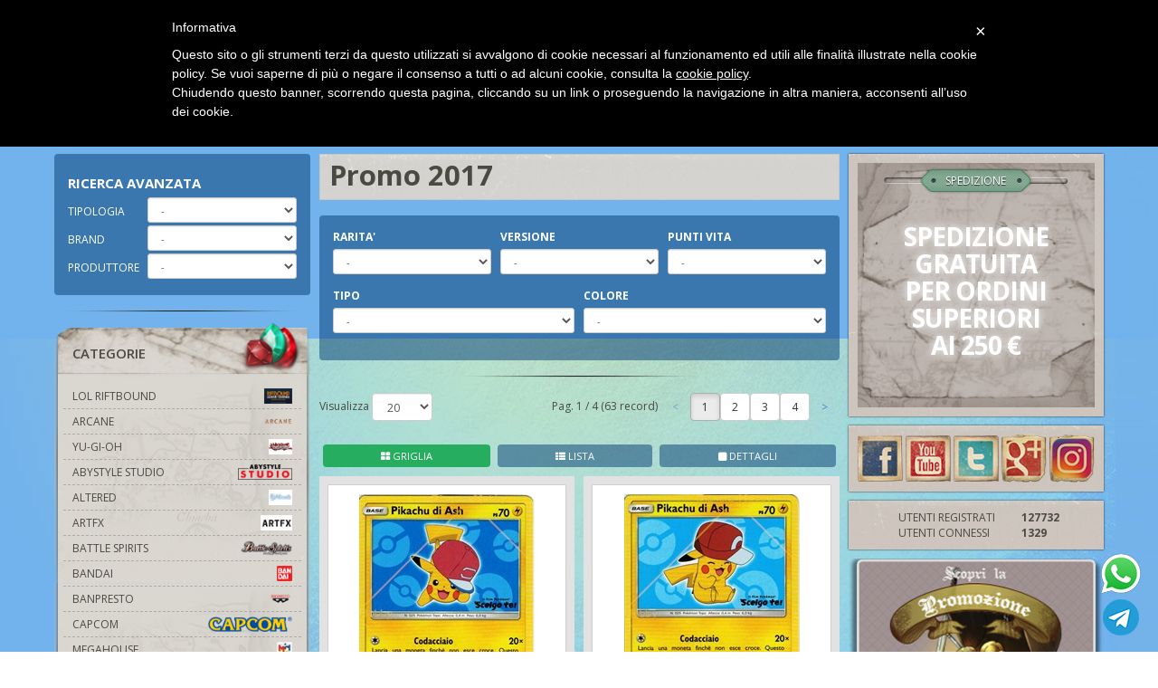

--- FILE ---
content_type: text/html; charset=utf-8
request_url: https://www.pianetahobby.it/pokemon/carte-singole/promo-5/
body_size: 128291
content:


<!DOCTYPE html>
<html>
<head><meta http-equiv="Content-Type" content="text/html; charset=ISO-8859-15" /><meta http-equiv="X-UA-Compatible" content="IE=edge" /><meta name="viewport" content="width=device-width, initial-scale=1, maximum-scale=1, user-scalable=no" />
    <!--[if lte IE 7]>
        <meta http-equiv="X-UA-Compatible" content="chrome=1" />
    <![endif]-->
    <title>
	Promo 2017
</title><link rel="apple-touch-icon" sizes="180x180" href="/apple-touch-icon.png" /><link rel="icon" type="image/png" sizes="32x32" href="/favicon-32x32.png" /><link rel="icon" type="image/png" sizes="16x16" href="/favicon-16x16.png" /><link rel="manifest" href="/site.webmanifest" /><link rel="mask-icon" href="/safari-pinned-tab.svg" color="#5bbad5" /><meta name="msapplication-TileColor" content="#da532c" /><meta name="theme-color" content="#ffffff" /><link href="//fonts.googleapis.com/css?family=Open+Sans:400,400italic,600,700,700italic" rel="stylesheet" type="text/css" /><link href="/plugin/bootstrap/css/bootstrap.min.css" rel="stylesheet" /><link href="/plugin/jqueryui/jquery-ui-1.10.3.custom.min.css" rel="stylesheet" /><link href="/plugin/awesome/css/font-awesome.min.css" rel="stylesheet" /><link href="/plugin/shadowbox/shadowbox.css" rel="stylesheet" /><link href="/plugin/royalslider/royalslider.css" rel="stylesheet" /><link href="/plugin/royalslider/skins/default/rs-default.css" rel="stylesheet" /><link href="/theme/css/theme.css" rel="stylesheet" />


    <script>
        (function (i, s, o, g, r, a, m) {
            i['GoogleAnalyticsObject'] = r; i[r] = i[r] || function () {
                (i[r].q = i[r].q || []).push(arguments)
            }, i[r].l = 1 * new Date(); a = s.createElement(o),
            m = s.getElementsByTagName(o)[0]; a.async = 1; a.src = g; m.parentNode.insertBefore(a, m)
        })(window, document, 'script', '//www.google-analytics.com/analytics.js', 'ga');

        ga('create', 'UA-32980700-1', 'auto');
        ga('send', 'pageview');

    </script>

    <!-- Facebook Pixel Code -->
    <script>
    !function(f,b,e,v,n,t,s)
    {if(f.fbq)return;n=f.fbq=function(){n.callMethod?
    n.callMethod.apply(n,arguments):n.queue.push(arguments)};
    if(!f._fbq)f._fbq=n;n.push=n;n.loaded=!0;n.version='2.0';
    n.queue=[];t=b.createElement(e);t.async=!0;
    t.src=v;s=b.getElementsByTagName(e)[0];
    s.parentNode.insertBefore(t,s)}(window,document,'script',
    'https://connect.facebook.net/en_US/fbevents.js');
    fbq('init', '473540900531989'); 
    fbq('track', 'PageView');
    </script>
    <noscript>
    <img height="1" width="1" 
    src="https://www.facebook.com/tr?id=473540900531989&ev=PageView
    &noscript=1"/>
    </noscript>
    <!-- End Facebook Pixel Code -->

    



<meta name="description" /><meta name="keywords" content="Promo 2017" /><meta property="og:title" content="Promo 2017" /><meta property="og:image" content="http://www.pianetahobby.it/img/category/124645/s-l300s_full.jpg" /></head>
<body class="">
     
    <form method="post" action="./" onsubmit="javascript:return WebForm_OnSubmit();" id="aspnetForm">
<div class="aspNetHidden">
<input type="hidden" name="__EVENTTARGET" id="__EVENTTARGET" value="" />
<input type="hidden" name="__EVENTARGUMENT" id="__EVENTARGUMENT" value="" />
<input type="hidden" name="__LASTFOCUS" id="__LASTFOCUS" value="" />
<input type="hidden" name="__VIEWSTATE" id="__VIEWSTATE" value="jCnWNemgDuL6LeZdxiaaAdDsDHlaEMbWD6ARaDzqN5Nkp+pFbvB3ZTra+vjAqhzw/jbF96rCvgmV0uKWcjuUgsxs9lVRuyw+4KQuiMgM7qWCDNvaiBYk/LMF6SNAiG7hm10z545RXaPu1cG8PV5ZBqEfgzsOget/[base64]/zhTWIZc85RqK4jz/Ops2neRpRJJarLoXs7OZeyRL5wrdqfx+WFboP1Xk/T0K7Vc2zlwvdNQDM+GLWuDPaK4EcTCDCqToqGwR9biUGk5wfsyJ2Blw4jY6dQQ4ukHBGymAzrl26UxVucDTC0teRr1F4ScwA3V0wFSzOlxRw09n3zMXfg9PA/P2YVKbKc/3c8Qta8W5FdfEwxmEdz+5KYZqa7NgOjXjBrEt5tQLGonzxz1SWe5m/PsQ/OYgswHGgAQ0VVQG0rL2mV4cXiWqhAqQt9a9rt90TD92MdEAGc9zIBzy9w5jZGX5ULPMm2ZtKFc/itTBtxCbc7OcgeU0SbShzgawaoUpHTA7yT9vpxgEOYt8Kbfm0/wSJeHxAyK2Pmh9Gtd/BJJGdNgm2xfDk6wwrBwizGUS9Vf/b6NJOjIK6Y68qeuhCnAwQZdt7Zq3BcmU7QAsD/Hp0O9goRarg6t2zSLIBonL92xtvtt61us02zwJ0oPjxa7Z0Qky2HA+BZKs8/dybchmdv6rFj+IhKxN/c/KZoccKrdWabRYnsOOmz/j5mHUcJz7IhXqyrB1+vO6LLbb3Io6TmNY0XojExZeC0IS4iZGs16umwZZfdBHjvfeA/WTPLiWc7Q56FySq17kF3pGsRK4jAK8Zh4y1ztEwoKW4gEz8SeDtuLrqk0/xe6VJZvx8HIQmOmZh8GAT0IwEDXwVF4fqtLESoZAx7nKEr1hdoan2QVKyvNY5mVL07+3NUD4QJxiV2GHvE1Eyvn1JrfrDeqZjY+DF4g0IhUX0/tpc5Xq3DQUG33epDTVAwp+GbNVe2uN14cHgiy0YYgXARHFo/AioW7upxf/wdqPTEoW/hP+qrWwWyXEYTAuZ3J+N4wpzCgttAUTYAOL33zCx1hAd3RYg6g+/[base64]/VIwDiHxBFNyhI/aK9OqE2/YNyTsU/xlTF/CgA1L6tdEq0YM1XzEXTVf8p82QOOcltwLiyQZdHMXjpQ3Td+d0gvmIIlWi6Rm/z9F0fRFfICyzWhHAQlKcxuFpRFLKJoq1GXAcPbbxK45CzLsw4wW1fH/toBD18xC2ZpDUQCrfSdTJZCjfqKOB1PxRTRV27V1z407sb5ydaH/di0/4uxTDZm2i22dKfF7qnge+IYrMd4cn378NuXyXeS5rS4bb5Nklym7zbkHEDsxsVsvpyq9sgrf8e+hAgRFlhMHQ2IK4qkJXdgVnJWjv/G8OQSunZPYk6UTyvm739huO7SWK5TYSh33IRYewlDkOVIlKdDaF/SJnVgLNUL8yxSBApKC6N1GIvYAYAwSVbOH/H9QZb1mGQxx4Fuc429yRvM/OOceZ2/gX7eNyIywyUfZ/F96vz5iKzEBkhdyg/ejpmrYwUFfFUOs/yspk2Zck/lr6aIFj+WCpX3oQhMkdscUoPPArvH0D/CDQQZZLSgXb5RuhZ2+BXXHgFO1VlRVA1ST7iisdgtQ/[base64]/gylOMLMsXTPLrzn4Sh1YwR8WE2gZwBqFN8zUaLIflgSi+AosOY0wwO0iza9C2oKEakMONae6XwV/e65ZsqlDjOgfijzkf81FoSbpwnuAkKriqv1m0lC9z+dE7oL7xTfZu6G3fRk7HV6uwytkDFGFobGYgYPLiDBweD1UQppmkQUjH1uB/GzEeRnVERt9KPJUHf8w40DDiI/I6go88okSxck+j60awCUDp2N60gsoqLshPze0Uo7m77c8owndcvEQ5VrHqMRv6GOCCJQHid8+09HKbGgaXCHXvk/rtvy5glrUm7HHBQfmwGeqawqLXSr7SQCdMFpsl42T3N0aYf7yxg7dQ8aczsOHiCjThneEzcjYiLsCJnWwEMoEJTu2H5QsC7cmGTrYvseCXffKVSMXHWZnKVrBY86MAIvfJYcUdq9DLIk+HlcWB+rTGAWJp197uhy2vzzGyqF2aM+eZeR/rHCfmt+eX0C+Eo61SAclVLtmE61EejVeBjxT+QUjY9Pn7AJW8A6TDJWpwOE2VajM4O42lcp8obO69lwpNmLVi7RTswl/kW3XYqqIcr2OlKdlfrL/4AnOWQ3njR0uO4i2Uf5m5LAUNa+6E+A226rO9WCcij76wx7wBi4LxzcGBdMLN3YK5/D8KakdHhkJIGk6NMMTx0/QxK12jUJz7Cj7Q9iJoX4H6y26EnKH6jSJ0BJ91XoH/6FiHRuzoHkvap0xg23hS5FKVPmzSSXdBi+8kzAuxiV0VwVcUqN454TdWDihTjnpLU0mTVnQpZ4GCLaBQ/y7tmpC+uJrfd+ZgFNQz2YUiPWtpSGIwa8My+tjBg9zxK2Equk6VaUU2x6mNhY/8OHoehtuROiX3wi4Ne7qR0FncmuKLRA5TXBDVwVxNNk9da5zSkwGiDJ+qdqa6C/HnfSEhH/LMZerI8br3uU8S8KWS0ETgoDTHJyn3Jqz+ddqO4jOhywbHyuMxD2vmmPSbDiTfLbJh9HRSEgZbVWmtOJ+uHQdL4lVJIJ3xyqQPIOVGAAHtXdzbTOYLQEVPmchtD419A/pM0P5f7hgf8n56Y0HQDwF9pb3AfZJhCVQIxVbh4hYcpMshffgyCRdUA2BhgKOTu7JE5hmsxWxfOXlXkStTL53El71ngI3/T/IZitWIcjA5mX0XvZMSwhmEmzPzEBxx41Y/vu/1GwMT3FyC0J9dCdXPdcEskwUWPFZDHnCtVusiYU4boaCGaAz1/A8humSQTkBkA0j3MBZf16+aIQy/[base64]/M/DLkXwJgXuqsOTVRnCZ8qdqbbTBNBbbfYNpazyPneuxj/qB9DmKIWgMgPB7XozA7dKhsSeVrXZyvXATAWBZc9WMSZbCSWh2WqN9SwlX1n1pQoDRT+hKqakz7ZuRMbRIi+7iERXOgvnxjZ+OzNbkcAdzcBpvcye15Tcu30/1siwI+hfcJMVxuEVuc22mqQMIDyyfIaFsQalc/rhAW/U87jzSjSliAoq9j4HsiqU0UqFx9b1nfyAcZBNRH0ycG1u0KaN8iri7Qco8xuhtMZJ3B4NQhg56qT3CibSa0PLkHVk2/qnY+Xc4kURKSRzBBhJMxzBLN2X87jPLWUqlxSZieHwpuJb0nUPT1NaDE/PBYzVL5MsmEED+SYQuoQrDFfFPTgdvgGSqXNvbLs4RiPRaucaS4dev2jxrvNyQ24jQGvUhywvbe9y+9/v7ljr4+QuocWD7v36qfjoha/ojAZ7fBBDI4cQ2mMC94kkFaekLST0upfWEvMo3PXQab0CjTg8hp9JyXJNScFv5ajvTDvqHv18XfvsoCY8LSqIeYNw8v/[base64]/2xk7Za9AvqqQ89qZ4x9gAclJzQNo3owPFXoj+C4rJhWNWG52cemyXbNs414cWriLE2EhLcVscqi3iL4k40u6H1gXoOZH6SCNRm0mEXMN2xuVtK1NJnibyqtavGSYbnYn3/X3A8GocHLy3iNr5iwdqcGDREUItHYqb3VQ0Xl+0z2rSqBOpKkhshnE5ZwnFfKTcHddePle15/+kKMK5lpQ0DO9KSI9WsNabrR+BnFN1isyuTtDCaKIqXfsTjZTT+lxKA0QJqBY5ecfOgTsarGt16XuX8yDa17CIBrMnnTQFIRq7divFysLoFsbuPqSoyygzVWpW8Lb21UbkP2zhSaPEW7PBm8TvhoKUmvY9AvTYwHRJK+GZhb6qnT55SYbpc/tu7tUHo/[base64]/QO6aZ6Tw3HiI8sZdTGZI2Tm/0EIr9MelrQ/RuEu4UCSeEdnUcywbvOHKfGgNZQQ6LMutXRtmK8TRti4/FiDePPTmTde9l1JkYceNs0fojxD8HnFBoaOQuG62+Gc7j7yL4e/nW3v8YxxVGbxPAS58TLSVErosyXUXiPRzSz+R4zOEdP08M5+zVPOkNfGOijTm08f9e0yPxqQChfOVcvlIFY3joMeRjC+num/F44/zR6otTXXr2Hb+jztUIdzIfglkKhk6p251UYvkp3TykxgM2qWV7H85uUQbH/djCOYo6wCHblBZdIPlkoawOnGIH0bXKdNo0+R2+NArP3I2nYBjn5z7nT8NiKsg1ljckzrpVotxWvDoclqZe0tuJ9EhKQOja8CavS/v/2zVQRZXufQeZTmcqnq4A1+E3zw2FH6WDZTkssel6uZDOklidKFKkywe1BytFkBwivEA/w2QJAxuMucnGzihr9pEr/+kIooc6y6M3FkKYo2PceUu89s9C66AJ9Zk7jprOySOGt1fzhuRJ6WUTMpTqyIajuaUkwg2SLu6ajRTQoxAXbPY9vsc+aj7k+rIgd+S0YiugqGZVC0jkvSo5FCpXxr9rIKzH59lRQxULu/1u6Qni8ACC1oqPsH9mNQHkdMllJ3f2dgGPFCOIUaiN6+qLNkc1xnTfdVjcdMkqnjJDCWWpafav7+A5gQFB2pfIXILrrNVCttkf2v7T9E05rP4A0NmTWKujW+thkd7UG7BYCkQ8yx+gJPvT/ymMu+1imKDTdcgMDHl9+ypYC2dXbqomsCEa3ZmkvCISpbTj2ESHad2NfwoqT61rXvOGGkVu+2PXhXhXkFM+oYUOEZ6/epratuLMu5/xYzRIFatqmZR78kMrog8q5o4DGdabsG8r9rVEXqwmewcoyUulWHC+mrzrxuBt+iOKAi+lPBgyiJnuRLQuomgx7/+cMgVVO7XSBCcc4fDEwPseGOiMIoq4pp+5upul7UXXyaGURrmvvEVj7KTA2lMKTGv4nlk10Oic8sVEV+UyVxMT16PuYW4EkJNToEjgH+rCM8o0RT1SzqUbls4r1S6Mg5sIV5OZfUzC2C7rIaogUto2hkz25PZKlUVqwF+eYFpmLbQVdumgNFKeuWRxEpX5D/Mz4EGMAvlpLmO5NerE8D4U6KJa4q2y4r1G/pzes80hux+Ua43vj6Eh5cDShLDtfem8/YCO5vsYohasBi/Q6gvP0COTh90gRsTMQIcLB1agV8SggsdwhtfT5McgaZ2pulXXPasT/ajn3D57lrzzKpOCpnrDN2FPtgbdWc/2r4GH0eVo7t+2zh9ezS5j2HogvKGMqVZtofSxD37KTsvQCV8PH2NgazsuPS2RIUUEOjbl2j3aHLJOqRlg1gG4hzqPSKDq5fD6LkOJ6eXHKGRRJjYgi8At6wYrDupN11C2h8yv253/[base64]/CwAAOvLJ2ppPeM76aacrIEw60x7l+3gud1Ry/2ZVkdLHwZtwLI0r7g0U452/ABTCUOwshoJfmV/pEMipJqh8iB8g85tb5CrbAJWkvPEyLUeSwWzsUxakEaCjLUAoTu/68YG+d1MKTPi7/3F5hwlOpQSm0jrmpSZpKDyqLkEbbxjt3DBPm7fbzUS26MKvjY3kya6kM0RZpmj2ZSUxBBxR6K9ODjqSZps06I7D3sO/CsOqiwMAQYzO4J+63VAujUtwHTGFGiuLW0luEOBhozvtFMNAS8fKzaKHLm2LojSgMKOu37hy45M9cdXvevi0ilnNUFDSt2GbV+HgwUe07aTH9mwhQvf2JkD/JuJyph6NH0yE7UX7Rq2z9/M3X9E/ipVXygdc4jULDVJfHGEzl44lul60Tv8g5fYQ/9lKxR+PxRkxamkcORkiAUQjvUxjwJzhUYsx0g51BftUYYQv3R+zf/if4HOROc4O4DNJvCJWmnuFXa/cGOcDrpZQQOf0s1eqb6lOIjvdcqAH5bUzgszGcETzGQKl5kAum/r8Z6DpcwR+Ado3HOlY0G8z9NxDCgHlm9NmbLF6wsTBsCsLkuW+OilvVKVTJE+n8ZbvvY/6kRtwSkWz5Fn7gaxFV0+e3pA79RQIR6Bc9DZENlgG6glsatadAhgV/ZUQMI0sDskl2pPA+8wPO5YeFF/PTVjERqCnduxgJt3gXqbBAZNn6gSoaFsv3l6wJ+0iSIs7dHV57ChVjWOs2tGxyvqqxIBRsCAtdIHWmvsIJ6KCjcu+Jke1u4j5Q8G+kYhQNMMvp4F6x7Y9nVEONcAikqKCLu5omnTxHMwtOq+4hsmgPvFEhJs/W3Cdk3/v3L2xorerVytzQ4KjifkG57/CI9L8liY4puk4EUfNy1khsyIRtSCaX4M0IANDoqYvDmSHO5EwpIA7V168sbo3TTgtKO2wXFkAHpNFBTtgOCjhMdSxui3MxsZgXvxO/QQnWzrXPQheFpkti/9holbPa5sG5NC4Fdf6rbt9Ts7EHQJ6Xu4u8prjfOZr2u8lfmzFmdWAA0+F/eoADLLz8sSU1hdXXezO+9AGSuedLW9GTeKBtlwdxDe7iVrHMTRMKfz8R1+EMVAlGvHlc/V1TZMeaS+uGt5I/B67Y7oj+ex0js8W3y8s0ymh0BzACjIFLum2RBDU+PkbE0/L3GNpaRJcs+O+h46f4RCXQ+mCi8KsZgPqzUfLy1tozTyZznwG0GXsj4LzYpEtpy6H4b/ZyRlPi6G/[base64]//JS7wPVftYev1ogYhJCIoM+xGdJcwRiMb/1waglS/VyUi1+uNCZK+y2wimTE1wyAv/pWjHeaDaJ+ByU6Qg26FxiIAsMBcAy4jY9aB+UdkSBsayNJCzSKnvKYJ8l6vlfBZxNHdKEtB/8PUt82XvdCUCHo0J29JNSyK8Tan/+Qk7Yl8Ld/1BRjhj7t/prkVxcaU3S7iOFmfdFNdaJwYXugY+X9l12xbHXli6mfykdMs7p3veAcwngLcSZjEc0hkXhfdjG2UR4B+5F1Ow9ZXIHANdMlpCfTG3AdenRllPe+ikkKy0R3z/6uoK32pvUzua8tYnR8hzZXP4mrraMRUtbIaXyX7wCdIXXltLASSDx9pUe/9KOd9j+KHMbXb8N2fAP5qU6gBhFVsPJIO5mXVuL5/OMBGL8kFOrg/TuJsQ1iJxhqeuVZ0mSTy+bSDTEElSwDvMM3iuGh/7PxiznNKJ9rZSZztFIhX540oodUrHMm/BGtpNEQxUFY1CsaZ/mHhIYXnwAh2ZEBynuOTq/+K/1shmLm8PHbm9QFHmsCEodDYU7o+G8VyC0AAXTH3OMuRV4IBUyX/appyXS3hut0nfCBBz5AH/hMGDQTAOwtzc6Rxd5PPyuNfjNvgiNyMrG3cBboiSjIUTb3aXyrlsh5ldlUlAVHv3cht0LUsMcGM28PNkzErrbm+Jn8WJujg1MDN/b+ZP269ZUQkfH/rJSGTdTeA4yUlLVxvTo8e44+DwrwwoOCSO2dO8TbGU7pEr2qCNN8Ew2QFXOEm6DAt+ljL6tdUVcsYcv7Cbu88HdnYky1LOvnd7xKsldYUx/WDijrah7k7ZarMC00NuHDHusDkChproSiH0OaA0uRyv7grffSQGcQluHZvOj9gvKid8UfLQBEchseZ1TYOfx5Gl52Ad7tY+RTvk/HOVq8hE4zY6vlVyLm4QLiWh14/VRvL9ytp6wo/ByDkbqjRmLYogmeehpb2A3nt4rq7c7p8q1ZzE1we+eFCYRRpkaOe3z3diEFcV6oI8pj+6bLr1fFgG+QUbBP/jG/lmrmOLspoMK60EkuGOxvUBCL2xRGEUEmr0YJGkMOP/UFnf8WGJyGl/QvqeNIwOnrLFDYgDJRHzh0k1VAJk7tb4rShKbmhYnrh4fVMNBQXGNL64STo6y42DrHGxmgpYzT18f1/ne7kJ0e4qKW8u6r/mhf4cSAWkuGcrySKkiepg3szX5OayWTUtG0DOsHmCbeGLjnpYVcKJDWnQE5h3YiqL4voAwlKpvISYeD3VCNRsvNdaIs0s4s0FQVyy+XuVcePxZSnYZ3rZkPNePXtMdxnRqWHiOZqjIZEgRCTAm2yhH9+/aqQ4Kny8rCqJGobqa/d0F07/7+/x3OpbUIXdSlUbSmnLlNPm5obN5MTYHUVd00XKX/iGXf8yN7guXyx+kfzCYHJSlXh48sHMWe5HOJYccaclfCqRqYQ47V5pYY5bgLuJ+1UZpB5c4yJcpeiKDBo2ApTnjGzmonF1kXTDxVeuWR33uH/[base64]/w5d271krI1b/[base64]/7B4Cau4fskaldmrSEdQSiaD5zglOWq2wPp5EnG7QgqzSLA4+q/BifC8cRCNuXw11GYN3i8BP5RWWr02ujKC/ot6FLE+2bgkkpfSVqE3lDY/EhjqfAPySacOlEnN8Q253Vu4wMaiFzuZfcBqH5lbuumQ9IkEAmiURse7u6GAaJM/PUQfCKIT1HLa7nUuYNVnHq8yknARj5muerxBZUEfz/1mGMmrrHTjtgfyF7bttyLyNqJSaoXqV3IN9A/aFkmGC8HUsE36B61LI9nEMDaB54fO5Rc89sHO60Yp3w4ruYyynkY5SFdl4U1jIsgrmbavbpIJZULBQTFgQeG5cwO7f3Zco1bvWFzmiet2FXskQfzc5Fq3b9txl6mZd9GN4bMRMfnYRQbSqkiB+U7tp/[base64]/iycVQTgbF25Ii5zJtC3lIzhKOMSblRn2pdn3uVvmNvDCMEkteVLHrkXo7fh5uv2pG6dIwFUYO08J+FYMKg7WM6ErJ7CWRMnrixtXsM/8/Eat+FFtdZR7E0+CrJpmfNlHMPr/Eel+ysz621TVGJfRqLgV5hXz7bZcZyH6jaQOUG2+v/[base64]/tUFsw1jlMsajvIklViCXBiw/mVnQR9HEryQiMNEI3Xp2GmU6ifiwAxP2BFcLRMBijQxo+fu3//SMW/+GFUOBDxAhZajS4bO4oHed5XC/RHAc3KGdLUaKAwfEpxMNnPgwnS5Rh03S+pXKefzx8rzyQvucXAc2bXTljJi5VQViYZUnXE+Fa+FGn+Bf0qmZAIBti1KZKS2Bbo05sF0zrAODg7q854IRVVAc71b5O2xSdaNQXQ/2j2Tj/VzYJ3/gfliEkw4agJ6wF9IlkvWkd3VlHPI7pGPqkhN4gZmCaI6U5a/hG5Rvv32kE9tbDRQVNRLy0sc8iAp/n9PUZvmD3TTHc/TanpZ1ElLd5BSklkTQA7wEZ5AqfAhbA5NitdO5+cXpLeeP6BMsaWlnFqMY6Hhx3Zhehe1FutlbuEcjIcv2UGh2fljAm4qStL5qjh9pRYYKHcAyU6D23af7setBmoFWOXfiP09/re96n+uRd6yFM1khoIoyecXbdWdHZtj1FWjY/WXYyf49cWb7Bl55db60S3+E6cNbELnHaGKckD9/yOOgoaJAp7HYFwDPQ8obpnnxh57Yv6coSgpkO1q3oQFIhXPhyYUD8dMc0jQS+6ZNUbf3lXXsvKxI0cSrjPiOXeNfNoWpsPp+R6oUdLNPATtPGGqa6VuAqnVZOCUcUZ1tiVVjpJha0o8wkEURuRuZmfqPX/FiZjriOc/sBgPqfaweUp8l5C8frlFvnzL8Ym8Opx8jxbYWuj1kMCTfBcYI/QLqU1D1tdhkS0lwqBcIfrHn7R3lzRleb5Na6Vdqxfcm5san4MUnn9oO5wyZ136CajA+lSvKUiq0PuoWg9I/1DiYU5//fqGn82W4hxZRzT8Q+F9rvxnqWbCS4ydZmxV2N8+g/MydkRK8G2WPsIwF7T6xkhXinmPWB6v8LM9zWqbCkSL5oeEkxZqB/Fmms8P/1bsLDi4sFKcHvGcb18C0yzhW4NvG5iC3B6+3SWFFhxUWXY5f8VvS6hjZDMyYnTA7Xf4+UpBSOU4S6ekY8taFQ5vnf4kLplIVsPS4r4In8s/fSXsi8fGGMXNcFu0bMS6HZjS6G6sG4MDd3RM5g5OF2vBm7HiPI90yqMrNkkhcMFazdgcr3yNO2aORSXQfanAFsJa82nzczZiBwBwjg+7foEufgsWx45kSSDWxEq/el48lcdJH+ga8darBq7qC8Slp9bXnxYVoUZfUvrvwQiU6gT1A+bWivoJ92IF1+GyJBdvqbm3UAbEizfLhPNyWazX9W40nOOzhAqsk6mX8N7M7TKTKkW3SiSg7h40Y/BWJDcbysavlxczrWfTyXHxe27lAhXUPVSu8ngfsFdIV237bbLoT82Hp8lVyBEOVJytZHoY4A1ZppTFXJLfnhBa6DTt5FhVUkOOuhLUa+dvgo4wLVlWUUirkf6z49uZ3oFgQ17eVzJRV/WI3bh7DVIr2Zm1CJtPl2WFDCtwbRmwSbbAse2orDEF1Axu+zjZ633jkrJjDXjctBos76/VFIkzR2ptHR9gOQPUBPa82Tp1jSjD030PF1QVaEdpYnDGdW/UF2AtshHz1n3WNijasnIHEOIB8/7AxC3mMZdHkqbiRJG0PSupAbg6+JmkDHa6wBrdoPeo8GeCu5+Iz+znED2/EfStnllj9PFn0fs/lc0nVsCzmtra4QaZNbvKJXVM+rdzIiuw6NmVX2Tm3i9Wm1/EKXL+rjgB2yFsYehetvqanTHybdRT1/HOFeo6edUEPmDo8m5R+HQ8RwJ6/K+AlswK3xxhW8jZQ59zJhYfReNPsFfIWZ7TVdpe4hCMfs3wHn+n2BaVAU1wUkTodXDssJTKdy7+IfDtuR+icAntgDd8Yo3yzRBMdZTfrqvfDAGpcyKGUaqhvxBZ7AUR+r/OoG8BMUyAT1QdNy4LqId7A0pbUVxo0aDh0xEZAHyVOnaX7giKkQ4X+jQzh81u1XdZr9Zi2UfLhaEtnfJwDyzqqDoU4qw7nihcXOCD/85V1oFHRvW22TV1PV1RaybjTEaoG3LewnqqEo+32JBgfgaRi8O5cyClBSlDvEqz8HqQKwxAj7OvKmHu9TbHwvIlaexJrc4b73ZwagVVUKe+EBN1mcTQhwTsg4YbUD+YzkwwdiDawTns0z2qAC3MALkLULh/EMtK6lOVr9W3ZVd+q5ezshgPpCHNb4knM0xfpuCPxn4Ma6K1Dw0CaCL8LMmJa7TMe/0KPaIdOjPs9R6cgkAggcCBxkYQLSPPjmhxwMMbjqYay9pth7Hi6JjUeTAjEV8/Y5lp0XbW4YbV8pIccU4NUoRblrtqizljmb2We+phgsVfubYd0Ut4hq4rks42bmfG3fQGJu9Jrvdb6g9k+gXMD0EfiLWQedSdQ8tLLk5MmhARPCvSa//Higty8N04GYgYzmYiHRszYgRYloB+y9QDjxi0EKqy7St4/Hz6dRuF3wQgYEwtYclNZTOva5ibsxmMaEmNXKRjT5EBi4RlY5BlaBfKT0v/7w5BR6l0IsvCPtgWpkQ++/LNYVnGyVt2nb9yZOeg3Iy6ZiNJ4CT6B/V71NrW7yFTiI8TZ6m77Kg7+BlU4kMsia87BLLdmDrZx6Qf1txVqucOKgPT0JgbKS6pPaG4zmhYg6RgnvHV8ZJ2hJvGnEUjrujazJNCTiYc6YHTOhnn6nS+BKazLHuFp2GlaUZP1B33B1G+/TWl68G3NWCUjCLArTMTsNTSOjCVoc0EwnDIGurHVa9t1sj9CRj+Vg9Y7A5scP/pCV43yWORJyisRnHaO7VKiCaeEx693vHEn4LkraR9AvY/UMCXnPrIlqghfq0PCZo+eo9YhhLD5e9xvhFATlNf4F+fMTef0OR75lg0gFTgT7ZDQ8cS9qlkcz8bEh3YtN/3KOwvK03InKQtSrvBMfoNx8ZgviwuKMPeBiwW+/Nm0vwv8EmXuN5dh9kclKhkk81n6J7VYFWNk8LLHlxTrFm/X1/CjZ3ZcynmIP9N6luclAqPm1PLF3zhWQ+3YXrvEB03D+4MLWLWDxctLpkHDEOwFXzYL9CBoblt4IG1MBPyUepz93PIoxNAw9dqXY/702fo7w/4PYo4TDcIAylfO+FTSi45vTEX0ULKYucALrUsZfx0M2UFSnytIwxhFWFtfvFMagMg9UFMgb7SNusLwgNuXnVRIQgMPEK5J4raghI5cOtQO3YSP5nORV1ePclhwZ1lp9kpVazTl0teT/nBcNLHnIfeGX4b3V6peQ2s+EjvHUSDfuPA/E+Tqu5e9njs1SYfyjhsgM5YCaqrtWGBWab4Db6ye8x0bS3Dal6a7oa1d8KNgYPiq9G5+upJe/8QySxx7+TGxyWEwbvJ7dwIXaZ36tF2+9/q742SaTWpVNCt7+073t12pustZoZLMiEYUxXwNrDO10IPK4rSc0DvaY7UbOACXYjP/[base64]/QQ7BVFwtl4rniQ0wVnF/[base64]/cgaSffkk+wY4q8QY56S5YCQnHcNg0+ktTW8jzQU+jXsz11e8yYGcMJnzpct2xrqz80hg1yf7U0MqomfWex1qR3RcE18TRrLgLI/[base64]/S7331l9grdWkCQAXccwCOJPNWPp/FntEoRRDHCipjSZ3K0pkaHGJmGItW1u4KOJ469opVTycppD7KIdmgkcfBZ53J+GcEDvWovmd/KpYbrHu1sQtPmGk94wlCTJpu5Q+chhPkylfhcLN6Bz20sfSrWtQhDgWfL4FKg+QNaFTcLYhsACFLYPzlixBl4/RsN1y1Na+JN5DP4NtOAuUXvrGyPBmj8Ep7+bsRrHQpZHU+jQxBqGxJ22qJLsUIb5D0Bp5aMiklZN/FiFGuI9Y/S+maVUar6dkn/pel+45slM3GqUJaamnBjuJU45Zyk4Z7vat0BRJqUWdP+w+EuHf+QUWcMsD03NwPkCmB+wsGc8/P6C6pbEG0PlsV4gVXSqBzFSS38Lscr2+3s6nzTPppL/JUnzMjXXKxiFR6/BDqm+scRsv5HkGYjTBW+fod/5DBTfgzcewflDOC5qx6sJu2zSVaKdMrbs9DCp2wVqJ9oo+6rZeSYLbWkO9xoZYtc3lVxFMv7+R0RuIQ9oakAQcNHfIbKaXfzUBoTrALpBb2v9rGnj/25vhggNgT1hCb8Ksg967oDLUwAgpY20YMz2iUc8cBgKay8Xo4+KszHttYD0tpaj/wCxMU4buP4IS9NqJ/ql+yb8+LJjMmC9ki/Zg+8Rt8rsujqK9irJhGjn2EUaoaHHNFFDkFFaYWlZ3L9xhbGLcuvFjveDfGN/5YLgZC7Xppu6qI7FGymJkv2Wt79HVoLxjhr2ZasGVXeGdLUQmsuOUNnJSjtZfI5taTH4lhIgdQ/[base64]/eeTvi+zbM1dYCD9nUMwyz0NadH5HaSh6JRh2M72fO97aHIuz6yK1JkWXgxoizEu9rRS8fD1el7WKTfBdjEq5N3BPBttRo5UzIPaf6H+7m9YNuBLejOwdZBlbM+akhd5wJ+xYCeDEEY7lDhRfmwn2u/Ya12z/XhxKmw+Xj7OVo95TKg9USGiJGvLmS1F08Dn+/746Z56UbkZDS/fyNqPTXWPAK9SloAgFYQQmyjA+5DKDaX1LKtbQhoaJA0sjIVy+upyTaV9XpBCNo4lNqwu1THp+NN2D1685p6WiCA8nlakx9NKU1XvkD828wU96m8AgndS96qbUFtbEsYaOYKnQyHvx10InEwnnUJD70bUAvRBORaUMPKVBQgMZd/UwY2gHXj+gRFiQeYVi9x/KWuZ2prdKYfr8TPPjf3eiTzx6ehXGkjVpOt+zc5Be1HrDSh/llcgbBQZZuSeJguzik8/UXd+xIj89GUf8WRviea9oO+hAp1Su9jtYpeNPqf735xFbKrQh9TYpF/Qtk6lCvpXpYZV+jaYjFRlbct4iJ9fwjkpjEHOKOvT1ElwbfC2CvGS7NAxGPQqxkdJ1MmJ48qqopSTGMORKynZJJQo6FJ2B/7DVcHsp/e4KjcG0Mp+jKrIFZsospjd8wzB7/eK8OEIa/x6ed+JkLIjS0u5sdc64n3KsYw5eOw9mBw/i4FWbCzHHCW/pZ7w2Pr15nWh48wa9ajr7g/[base64]/0k2Tx61TbTyYeuE3TNwvxTXR+ej3KvzWPEonE0bU1nUsZEIiVYrzWF5Bs2YBIx+rf9q/TP8qdfkxkQRVuGRbXK4BiBkmV0xWJAQTVDWUY1BmkuiuYtE2ZpS5z469WCX+K38N655+JHGEW+RmND5aBba75+Eeyj6FNhQrhytGgGp5XQLiziWTgpFlTKY5ahIrXpfNT9SSit/PmPwrgL9hP+NEPpp3oJlX3P/bonqOOcJMQt0xmoZ7Qe/X0K2Jqhy+J/3oxedBvnZyQPbt5SLC/rgCL3x0mPVWfyCZWCzbMrUyDGa5puENnjv4gJRQa7wzr9LnuGL4/dvp4/eRHBPPt/gCFBKqtlNTyEFiAjCOSgn+nqzEdUHJvLdVwfvY4EQbGbGme4utShgjgAZlqe8NaQuQFPyHfR53YctH79fxPMjGEQi9zOUUD+3FWYDfYDRS28hWwWXDkCzXXthc0FZpqKhIdXRVND3FS49wrMprxMSJ/G4WGc+V/R3Afhft6afc6safP0LAKULIOrfnNBaTF4llhzReracR9WJRtdP1QzydfYPnrbKljtPx2Oy3hBoGcA/5M540iJnLuMGqT2qDAA/8cG/K9ayF4tT/vGGHnN/KY0/01DdjygL3qJGw1e1fTsWM9zdckLr3uqKS37PDZDCNdyj8tQwGjS9aGC02zftGs/NKN/lVVt8D8n15rR5ZXV+ovpE2HN84rZDIAceKjk+kdKWcCaEanWLCd1+sAqN6ToA28yhcqnhHWyOaCzCrS5pKnm4qzAHLbkDp4nVgARB2KdQSnLDGbmzNFkjLq5S0AcODCiwjjb+NnIst/w7+OcyNLNV0cLpwHWZr5NTN2Y+Zo2nkz87YSdlrB+w86/LEpve2mdADGONeSUXh5VOVuLZi+7R+Yqg5roNX2zYeEgl17i2RRakSI8kfRXhAPgoSZvZh5vuqCUm2yUQhIYnOav4PAe2u8wyqdJNINwtXku/TqHG3qn9PQV4nNruA51pXXogSVZ8WNwGyAN0a49VczhBvjZBKB249MOUfanVXWyMjSd1Fw80iiE7iqALoc6ns9v3Q3GjIOb9ZOMXi4XEVuJbi8lAewU5o+4jMIhN6kT0au/[base64]/IRZBPnPApxxNRx/Hsy+Z4EyQqG4k0zaSXwPKVjFcw8gRY+tzVWXtsv9p1NyWaFTbrhYnQvVxN7s1jlW9XALhsZhrWJVepRZ7CDSDW+F8rCbBMSgXIi62FChn4Fba116hx/Yq4ROUKRGcShZmEXaYeiEUDyercl5fjWn4fwrb6JOzUcCTFOlKxWnVJBj7Qn30tsneHQgOeKaCADRcFNrH4i9IHLZVynwlowy1hNLJB4sJR2D4YnyJ4xeeClrPRPBmDnBArlSOo1B+fh9A/[base64]/Rs2V5YRREnPBRb8uQoJ7tgpu6gBS+2crV9TBuEiqtthcRBPoKIb86Ic78FGPwyyQUrh52Z2pAOF1Dh4lUOJlFor+vDyF6HbuqWXpGW9zxiqiUn7ygCuBkLvxiMxuZxT+9vxioTtuOzNvqFYXtCgZXFVz5ane0zp7D4FXHGAfMdj1HAK5wUjpgzKX3k0XtsFMtc/XEGZG6hPIpGP0Pz6NRhhygbvJu7VXglp41q8DzTlR0+ikjWhgB67tQcxuxTKF9oW5nH7BdyfnsA0pOr0vZDi+EWfDw2wmmAmNzxJ5Rh57CYJv6UcnkPz4orPniqXI9y+SL0/U7ZqGKCAjCguW+jPAsz36xdgOLWH+AARCtoHcMrjeeghKwQzrIxJRkmDvPd6jyskXb7ySh03pzgxRr/u8gdRaY0512VW7zvqxkIPAC4TEeoowoilysV1wgWePnCWWYpzHl+p5Xbo/JKsUdmE6y3r6DEyXOHX+jNds5V2goPLYOZk4ywdyLGnle5qKgAnf+HK1djjujaVbA+fVoc9iP1eZe+0PjnH4JVnlc/Xy3dXFWJv3mY5TctXhLRy8G7sEjPF1WFOoAYediK3bVEN2UNAaCoHZFWITkb0PlqVDJaYhMooyJLLz2UGkeU+K5rDSrwabItxGtAC1EKl4hX9mqvF3af87k+htO+K7BTsKd3TAkruHByrOlq8UHPnh5KNPynHgbUs7WsltCMnlLG4Rtlck+xP9Z3Bem/Z5sFgjf8e79husvzqnfFX9H5Tt7JkJWyGTg290uzdbFQNo5fusQQXsc5Nq5rm/XkjAu8oVf48lnqYtlXFXb+FF3m91euy6XOFQzCILx6odBJDuspBrdXwiDEBnQRvDpcjY3fVCQ66QuOHF9WMouQJ5jOY+THO/vc+NnaUHzh4fA9uSFI1bivpEClKJppm//efpecfF59/kOf1l2Hi3MGh5U3o0+h8o/YyR18lx+s5fBSx0DIIC0Rmzl0qy5P078mmyws9sgH1rBXHV8rPxJXc29pR7/H3pAVCnGhtt0Kl+90cSpmMPm7GTXqiQYENOFuxObTE+r/jF3hI5t6sQ9YfSj5gVm9NjAeAax/J0ca0nBfXKcDcVr3cB6nDGVL0iE5gaRTI5MgtoqS2dgXM0qTeGF1Bg1f1WqxgclKEdBAq2tEVeI5Aq8rUuWJJmUMOSCSm5/UNGMCilvbvfXO6a+givlq9Ps1DxnQM+8NWBnAAKjTAbVjvJfYdRFpAI6HSwGz/fG7WFmFemcg7Jqvu28LAAxVAjB/6SDD+kPxAzFWxkqPOPcwXOwT30MDqErVvuloTJIvhS7sXwziyWWkL4UCcUyyCRFTp50cF9AzEFvC0f2umXcbWT+oLdn5U+sUCBhczx7RrL2SMvH/[base64]/xeUGJBnCoxQFa9aaZ66UEv0y5oWDL6xbgg/B057PISff8zJ+sZyAGq90Zcqg9uuy0jcF3L8Qa2jPhrYEkZn0LxFmyKpEfgaDr1ZhC2TCt35pd9v9ONkqss/wA4pX7TKWn+WQKrY9ixpgFWf4CJlpbck44XJJI1N+HzGaSRFEnxy2fxucMTwKQmOV6Du9/Vp1q4yZ1oj/D9wbavZR9gikdqsjvOzu8h9FkJPsjnGIJW3qofhJPf10aX3fEMA+0OSeAGaMDqjaVplbcxxKLV3ovWFvEmnUj6WfFnngwC8cgBmWjj9dkXPanCpEmF2FVgpO7Ux/s5kPJqLkfJHVEAX3Xq7sYQgMPT/UKxpNubG6ZVguLNgSYKcSHUNg6/XVD0wYon+hmN+b4ghYHU1/[base64]/XAf7glbi4t/KbAeYWbaRnnvKvFfN21ia5Opl+wgx8MO2f8rIUHXkh7phaFMj56czL2CvSHX4elZxFV/[base64]/2fE4QaUIhesl2E4ehQCL7Z7XbRCjxV7NVrOVL6gynpaxtP9eUridBxDHJJQuLCgvYenczgRLhyB+mwptfU7M97+I3oFjdTfQJfIOBLkPuoRn7aTd+9cScrV1YY/Sepq0OSRZ+pgDf6dmfmwLYjahC1EhMog0OogOsvgHPuKyastPD+v0NH/xoX5+YGa03gOqeWB5t4htHxPv6lUc+DEO+ceRoNuGzw9yC4jdlkE0bSZDKR2QMv9xRt2KaAobmagli/mBtD3HjAogmybspDXn1nUoh2ouKwqDVlcwQ6y5MPJw9ntEGnQAAjkmu3xzWPNyz1dV78l4cuVdIzv6EC9h7coFgkjUH4Qu2Uogv/qK0IVz53uwTxZDg8FTLLQV9YXlG1mC5D+STpjGIF0aHUegZLjo/9wmYfLl+PZGWkrU7UsVDOqyG8HaFbHpmQo7X2MpNymySpsgNkpSpE4wjw+N7kzbuDEO6q+e1KPqXFUNZkgse8laxdyR5SEK8TgtQM39tLR1P3g8/1qAkxlwB0kExJBKR/QLyD/[base64]/XPAZbSXvrNDo2XikS2Z8mRo89NBFgluJWquaFu67Gx6X2dYKYF4DnnQ5pQx3idH3RJr+Eti7cQ2AXyYQ1myTe8mo48ynfLAOrXTXNeA7Hw3MhUEEuCRAwNeApIhgKfY9e+9U05c1VaBiX9wPO18yaZXjC4WW6bxhgOcVw+QUASwVaB5t2rr/[base64]/x5x7l831TK8NrORfUz2wNJQXtSv6GMuJ0d2VSyuA86w2IxUIULo+3If8yoZ6cSt5twjnn8GqTNTZ9Tq3TR2wBV6fnQJ5milEZ7uZkR5D3Erh6d+cH/zpLx5NwRZwJUfShigfbI6xoRBJ6gF6w5E4rRNwsUo2dV8FJzdUuRglCeuD8rmxmYtDjGlBcs8M7JSmcbKnsJyN9nZO+pu3lBwvQ2pT5n4+Jhjx+MPmKQTCMmdpZJWzbuPqxtwGIbau19fyyAdIBjRPd3BFKu9gvDitAitkH9DjxXGUA44BdL3/BnuYtMcPvmHgLAcCZKFcF1Cy4XXRkeYF2hpacfhzSRsGtGDRN2PIA/+jYDi+pakCwDiBsFhbJlrQm7J3jrKjNygjRsaQicve9+LHLEgxNRJCOH1CxqEAgx8UNyATXqK8sDW/cyyKWjAQXNHZVkVgspNp7RMdF71+tN+A8t5RBpbOvJgPuAqYF0FEBKgKJ1HeOYWuTigVc8iEXApB5OgB6kg8+6IaPvREsQZK1cizDyKO+tUh2QU4dzVeGKU4mff0TtgvYJ5+EWonKHPkbFqOA1Di2/PNGLrUby1bK/uh9Ds3umbesfSPUUYUsWCrLXzwnMgfiX2V+RGkB1Tvfitjs5Zr4ENLrkPJNxM6DA0Se3/ZwqGVdqEYgAxg5OPkPW89TNkOLYyFfwEjH/VFWgXyCRUiMQfe6a4CHE+b/krtXPnR15ncnoEpIHCqhWeMGKJZ/1pgQ6wRT6PWGzAVBfEg0JeYXO89Mi6/4wK9W9sj4yPoQP28fOJ7BlK8oyURlcnlk0xdwcgjd3xYRR+jjb/HxrnWtg66NOWGjRK7RozaFElFXrV5ILuMLXDu3E2mjvcJU0zMoqabIDxLMrgKM3BhbrtlsVant4vBcYyyU0LXcSG84cEjj48l/gejApb2ejzOptq21vSpysBCvrr7iBWQUc0rWz4R0UzDN2WiY6wSf4I73l0CtiY9AplNMQyxXAt7+7j5Nf4P+b4ojcCcDjBq5YNy/c32RAmWBH7kPLolnlyf5FBvXC2spJesgSGam8tGGlPQHoYD6CeUC1VQKA8bf3nZRkN0hf704k0/RRpj7XFpxQdKQVH/[base64]/OBUnpiZyHTTlKE44VFsyDizLkaZFPI4+w11rEihiMdt9c5TY/0KvMcZl3OPBvhyJS3N6rqeMu3R8ZkIhyIIS5IZZV8JMiPq3CfH78Qj3xelmSdt8KsIQe99CrANNh19vG9CG11nlJEzdT0+FRSnNExlS7/8C7AVjbJGKPLs0Bwn4xBJM0Cckk+C57IH0Ra5w020BzFY1/k41dWL+xHaNRt8o1H220X2OiaQpRli3CRtKo+3x0Y2oHt+uB0BGwI60ldhBgqS6pCIbNtVek+JeUMgTujpRNwE6/HraplHFR7E2csV+GWvbh3XDWtSrOB2S40yZcNksuySeLmDnH7lD/E/h42zs2FHNzcZss/0nsCvCUmHQLINLcmB3nxvuewbx23oA6aEIwO2m1YBysbVDmGF9aL6a32/[base64]/NugKX/AvGjQtyttpcZwRtgCru/Dy8cCYpKdQKbJb0WHUVDzCyf7edcE9vgv9mjc5Jeeq8vanv3d0PAL24AkN/iCO8pKsSChbxGttUomASeEUzQ+cpLzP+a/JbNPCQzA4BlmHH0mlsX5gFoQ0DiVEdGuecD/QVObLOU37g8REnDpNHqWTf9PXlyg+CW2xvO2ylZnXLDHMlQcf56igXXYHLi+uVqc2xxe/+FvNFHHL2Hy63yvGyyC9iYPg//beWcM6nx6eMlHGoYzD9XTi9bngIPvqC0dHH1saQpOV+FIRL/fsBWK51+ycCtBktEedvuGDmRmvslcK37HZWEqo9GErV8BfUXlxeXXSqrYYBITzNQ9ocOFkUJ8smLN7pEo6P28K4nDDBDcoJR7NKWKaoYRplOOOciMAZ6SUE4G4+PUz8ap6lrwEBm1gEFuGf+A0XzTPJ0+dI98qL8sBb45Y/UOA1xCkv1RWVqAQWGBKWDSw8yI4wlwylyMjlxx+w14X9o7NSWjC0I/5QMSeHr7DwGLkd+2GTmfixVGQRBiHpQEWDqLi0GbUbVbgRNZj76bAoOVAPnMgc2+eTEHlJFmRXEqFpfNnT92iC/JwMDwsdUkNYaoXK8amMwDfIrAX+dYAqGyOQTXqvuKNH7HwYeemIgeewHKHR8ZbswgNbHrmFx8FkDMtS/V3ID9tlI4PJdv3taHG14PJnRcHh0jLIEHThtGx1cls+d3niCIb79tDPxJyOl0YB2x8aKXoCpSZssKR/3S6Y/E9xseh4mX02RyDzBgoCEYAOuY3KO4ewXC5v4MO490Wvw8Xwz4zSsrFwqQclaghzps/X68xeRStSf56rp6gXjKR6S/GuEb5v6LJJgQES1BVIlcDghXHO9OyjgDpQu/9q6zF4FDhhOxenAKmXW2UBeiMSJg82ThJ/MtPArejdRc7pt9A8dASgHNePR68SLPXWHlyn1k7gHNCJ/CGPHizv31/B+ooloiFam+AgS8pWtxu7E8yCiuF7qtylnUaF4f+5MBHQhPa0KihBeGwIfPk4btKTHzYOWWow1O+b/8LWZlFE2Se9uLJ/V7HPFtZAzyBHwKFvND31YnpqZ+cmZK8POtY4vD4h7O3Oc/htmW0n79oKLyNSWwIf85Y6dGuJ5fgcSY9SQzQMt1dpyot4bFi4OTpD16tdsn54WSIzg8PJv3eXb/y1ci1HogrkEUHxUPe1HksMhb5lw3b2ZwpJFUqwebfIoyau+tSK2ezLYs32EF5fFqe1m3grjr9jShvIgDHQBq31DmqnoF4RLMFZpHct2EHFVdgx4i9Rpak4p4/pFpXVrwVLBpbklyOBZ+9OyGNnXjYXP8sNCInvXaNMAyodSViXKG4ICW/jSA2IvJE+TzxlKnTDvdvKXQEW8Dq4oFDulPQpAU6bVbYL2o7ec3bwTdj+J55LbCRPy+0vGCX7KP9LgrKnbJAlAEWhNhdKWQ1RiBQ8vhGuR0/hIJ7Z1EV7PJG4pDjolsXaYu05vGUJeIdEZ7k8cTGkGJqtccJeWg5+5l2sofYxZ/AeWp9lay+ZTqPX21iYhF9hohCtT5MGD2FdcOQ7YhkbrIF3wn7spcNEWTHB7NfP+F16OYd2mqAizmRoC8Kd0mrlJznuzjHt1krQmZZAYeDyuWgoRsvlDArb8mkU+cKKHG7ni3kuXPvnYjbXXbrHCdhI4fnRK6VAlyDW0+5ioQYD/jkqDr6dzm3PB8WjZbP9uL0Vz/9BXxBiblHWqoNpvChLswtCifL5w1vjVVINvD7kryzgxhVDgPFfcKsBeyLuC3DQEvnYUmQXnpyTNf6QFtPutOygEXXjnxVHmsd9c/9Aj8Xxy8rXRROD6512a1u9gOZOvI3RkjJC7HxMYy1q1tlwIBXWSZvaMePMGoq+zr5uQByGKVR2u8CaqvyAkxRqAHgcWm8L1syubW06IXD2Jc8gDgv21IGHJ/5PkFjmJ2B/a/UecJdreOuif58W6jJedpFvswMq3Jk63z8x09Rjf727LP1qSYeSHFdX/xfr8UrqP6I+0+YSBMZzt6vXXGysqcDgTsJcyJlp0DCvHqOhVgnszdAHmOBetMqEv1Hhh5cz/miX2/G+lHOmUxDMuno6boY0B8ESSG68+9T47p0lOykWRpJ5mKc2DJ/aWB8QC9AmGYPImApm0N88gLg+RQc34iiAKNO6M6yidL9glxLMRj7dmcRDwPqjiPAmO9B3tuzDJcjyN9vyb4LB3FLZCeVy76BdLmihpzHCd8XBD0VuicWwv9BpI7hITZMlWfEzJXENkVpEsvo4X3HzHXekpvxSwERPEC+WLtVXnr3hvkcFcOE99bf1vCNW9qqO5uRkr/FlIPfdO3q8Q5ZAzWVdER+0QZuaZqiCtvpGHgy1QQ2uxQyjpLTAY0KSHS07mUpxj9HufEiBQ1G3OuNGTtqeOebMlD/7zEpVnzBJsc9HrrgWCR4jUol4AsG6MxMphL73QLypZeVnamnobZWx6884UqK5TDaWgJh3hXlc7bxaYseFl7H9gsepdpA4e8UjLJ3gV0XhIs0EHnzalSpkX+wCxOByt0Sxb326fYpG5+j6b0p07/J8r0e8R9UpqFANjRiqp930TwXjKGw41YI1xvVwv+qC33227GPyiJQWkKh1dm5b61XhTUy7UcjJsifnc7/NdG9lWEU41/tockzQYTqkkm3L+VdxmBx0yklD7rsjBWWsv6Di5C/B+eBsY1qJgJt4lHpcWgCti90MJIvcQNjn9y7WDBAwatOSvnBuKxJD8ehGjgookg3RS6U+OWAuAlcp1uk9F3Qp6uAI4OyZx3EWmGYBMkp+f/Duj5RKkBuetqW9DrLtDseVwLTcmu3kXgvZvH5LEZ8p54+NBgwgGNFFRGSMwpOviQvfMHu7kCYX+0PQDWpKuPOzVnDCdHMRH1PF8bi7FVzSzPxjpmRQ7saiTVOZmGozfghKsyG4erGwnyDs8/vRS0JfwcWNA5gv+UMGUsvcmXrNqisi1a+TE83YhOWw2urW7+WmIFC7x1X2lHirS5ntw6ih5EsBidux2MtXTbEDb9Tu7BtXUTebBBVpZDym5JT5lZ5DrX+2UbE4CRvrvSG8eo324R4Uk8Hnv/UqjLBmPvyKSctEUVM5nfXpIKhsBL0DWnEnezyYz/LpXf7fo/[base64]/JD1zzhZCtKzRDbem61kCLGbu5c8NYY46xsyZ7nKJd7aMUUb2KCdpCrNpbTd9QrwwYomeAqbsfF+9uMdXAHglZAyNm11IAKhgg5LDSwL70Et9zYbq+5+pDyLqPxvQ/iGJqa1AKPv8uv5lfaLSVtbaNNo2uFvh/Xz60EMUmm3INaDeiIpwPmHXzc2A7/lCsUeo9Iz4eEKk3YWlA2emtEJ6Z5WlhNypjRb8/PY/ct/[base64]/kXLoPKQMOnMjWPUOZQLWLdsn3ImQ3zlNIi5hDIE9wiE4SPFhrzha+w2/nUiWvC9kU+EdmADR2K5Fr1Yl3vhpwbZLEz//GhlDFUbUlcrhDp1iziOqqHPTkhnRduX4oS07zzr5kMk3X4dsehIoTZ9Emfoz3UPSC67RZcE78rCzo4Y+yxJTvmpOoQxUA4U9mKp//EZWdFUPQoKh97BzIupx7+DHxlXCeDAg1b6iD7D2I/ytpZFpf/8CuPMGqmINPQd4L3FT6AV3bgxmvrTXj6xplej70zyo9JOOn+ENhgkiUGAD1B+C/22Tc+UG5E2AAzhnvxQmaLlW1cJKVnkl+GNSHF0stWoLG3uGLWTUwP+0pYWnN1A7xQmPZVxjkoT1hwdzpCO2siDl+tp/OvfC/uC4acR8IToaneQLwqw/ynTmhA6FtdLocXdErro5G63Ov1dgARhHXPwO1E/98rrNJU/99EICHqSR94u9VkRShDsfBIgHLapVfEM+9an73TPHq/mO/QnWTLDTDo4aoFp3I6D+loOMHmW80v2CSeNz6/Lhhdm92vXho/mMA53yL8x4KcCaFwUYll1bSLr4nuW3NHKRdHa11Z6DqWzfkzOriaYibJFGD/iMHZstDEXq/[base64]/YK86CIdV9Ov6hHb85Oy8b6RHZEfyGzXm0sd0IccBvoNydht/IgRcCIg8lVra5DWFxbr2ugYwF8vQ855AYvuNCTGIQ4tRa1kx4pIppVxD5YQ85eih4N9clPyQmmXda2sUTzK6np6oOqi0NacU5gKplfHMJNPopOR/HIAPn4Nhdgnt+UZLLWqgjIfuvEef+TaHPZ0XDO0l6PhQ3Ioxa7dPL2wObAVAcoas2eLUsqMgimZPMpEeENPsPDAncYRI4yVkIDfV+scez+4R7abKQG6+8MQqfplF6PbIDw4mnc3lrkICzZkiqvYiSL//NoQdAAE54j0tE2ikZkZpg71PZONRQkjgIpJ0kR7JEhE4pTGGzi+TXIEeyCMIIAQBQZpFYbQUgqqbd2Aow+Alt7wiiMpTFgWbNyHIZ1nDXQxaZ5JYCgcAzgHvingm/oR8hlUuWblH0l3AjNqh7xI1GHeFtfRCyUaFA0CgrHNGMtKyGEhtS7j/[base64]/dMjqJKQj2EJuyIKtPn2dQw3M04R4D3Bh7ww0kTa6d3FJi5noENL5dswALNhfP6ox+jjYHognd5nCTLxQtfEIGtKw8LkWdaWpR8TYYfDwC25enWnsVLKdFYRXPaCK8xruVP3N9U7Z+w2k+zoFxtMcIbjpfa+LyTsfkJMgPamFUys4NejMvKBdnSYUbs9eBySyoirDD/[base64]/loMAn7r0bGhsG9CsUcEiKBLJWMh8nPFpI3RCYe4VmSUf+fa/uxrgRVtMCxNiZh6VG2hV2hgzLOc7QLEBnWtVR/6qQv48bGq6BcEcJkEGP2D3GFbqYw1UC2s2mvJBEZZaPvVXAWODl+a88i5M5gBga5Vo/ZChUVwZJhiay0+DPiQVNMTr8QX9mt4OuIWNgpIUbPPWzK9tSadYfHc0ck7E1EHNSu5XckwduBMAmsTuVgpgKiR2jAs+VpCRCLm0i9cpiHCVB1/P/IZthnQSB2ylcqK0gKsXBwYqi9NDkKXhYwXosYkV4oE+LG4Fwzuvmq56vwgYkp3BTx28n3mFxv3qZEqIky6VbwZNpZWAsw3c6YOmi6VY+kOU/Sm4jsSWOjd9wEd1TbY0AaeXzIRkjFEj78YawYiKNbv1rXPr/bmNOAdbTy8hZFsXPyDx5nev8hbKMSrb6mZlfHa7g+2lfXyYj1mv1Seq6/VQy98VqhBiVA7dcCueV7a6hbqv4pEpTdKGFA+/G6BSbQBQlURKbLrCAE4ic9D2C5AN1FXYnTibjHzpFGZGQeU16A9VTvDgAopHMmwXcX4ZN03phg2fl1CCYQINK5IBddY1/Wz/wTNxPBzEzfP4kao6VOwzFKqUqFe/WwTHnsjPr5JKm7C6/NPHn7f0QOVL62q3RWwOjhXlkHvc8yLJ9xDr2n7NuddXgr6Mo0Bl0lL+c6lfIue+S2e97FakGdQwKwN+3MlmSsSPrhx9D/t4JzU0Rzaa4Flz9ZUFlEtI20mF/VkaF+jls3JZOLGU2E4RvJazuTGgouNqd+8eyNxk1159DpquG7Zb9h4SNmvpMCJELOPLk32BcUuZVudGNYtg0Ha3vvFc+JI3q0cTU1/iEvbkaXHhEHStfe8uUxmGqZOGFM7ShO6Hu4/efN8hUzaazTpOMBOENX3MK3UI0M16Xh3o+BahRf3l0B9dUFwUglj/[base64]/gLv3reNbiOQJQ5Aoqvshb3gofjcRnzgurva3n5PyTs4yShDSxE2d79/NCLqVmem2zFQGM0dRKoMw+OVRsMyLdN/wkS+2H0w25yt+29KoA+MpoVC296AQKw90I3VhuP8iZ7EbjxkUU1vjXWWUqrhukH2qIlTVvHC+PjeEgrCiOJGjZuZfKpdeROnmFeCgASE0+AoXKKuOA/rJggv6M7m1eLPYv0xlrv78ahNZWR47sYceLlIPH84d2oMzCtr25pDUv5Z4LSJEQE/gzvUNvJWe+7szhOj+exs1Zr8/qX4ldJq5/1jYZxmzgfoeIo5iIxlQi3b2+uyYalNFn13npr8cjNCEMC/mPEqpf7cfqVYB/M3+TqmnJ8YUSHqjCDYUuG/FJY8uGhVd83nhg9o2yI2oWeMiUDe+yAAk9AfjwGXi+uKOje+ECwMU0RRSn1IvXFQrJvzN/buAdNeRVr55z78niOgNoA41S9vkQQnGPUVM56hlCL4rz9cXsiR2WLkCzowb6Rg74CmEvRoVS1u62vYOJtspItY7DLIE4IEqXuy1QVNndbBBzjFGzd+dl0CNWwwyksfNbncv/lBpsklJSq4QduSSIBVS3BJMF7SkSq6/K+dDS+tyJi+kwK853C+lW+LfnG6bzgvlBh+VVo7lHN0CkooteZxfIB9iC4MHsQDNzE/RMBF73yxyXs4eBVmLVxZI31FfeIFzJXbFpor9lkZyvtHUXt1K7p26/mx1KxKTiW9Wl4dElcpqt9jK2ir4xPNsXPW4pc9BPoxt9d0+BYRQkAtJQacM7SCRowLfllnqUPqJitSjPPtFlt36JgzP5vih/QSx1gq48VX/FOMiBFuhVNT7G26zLgDYyTP9wHJC6wjeK2KsJgZE11Z74Rll9A5LLkrHd+hC9lGgdrW3zJTkA5uI1lggB3nt2vo9YwcNatCVg8xVqGHy/SEq79n+OaXYEA4rlOO9I9piIfvOUX+I+tlPcX01irzxk3Cm8Md+FqgtGbxXoQg7AicYCoTqa88JrPrQOmfQ1WUecgLIPbDpGSsN2LZQxBU2c42gypPnCpsAj99IcIrYcw3ItHnNncnYq/RShWuRH7cN2tk5JsgJs28Rmd4FxQe9wdKA7MNGLFKAJIjCrBpf22yL5Om7eKdCGtfRt41LJof50kADg8C63ykCBb4j2Z7AhsAsz/dg/oCTv/gUMGlfe86jHpLI19Twy1e9MZNDDsaWO7PEVa38+k9a1x7c8u/gf8XC7Zjus4lvkm73FD8qJHdIAEFte0qc2Vn7g2koiS4VHOSTrbkcOQR+BxjanqSgnsVAcXTmaVQe4N+b5Y8Jpq//hwbXeco80RaQah4fjQqzZN8Hk/a2Ue093wjNoItacqHrInLxHe9oJYXv+Z3DLU36nELpScekIAsnYe3KzzPaEccTnU8BxhQ5xT3ugT8x/E0xb8biY7P2v8dUafw0pzX1ZV3vUoNlhC1PnQb11IWEu95cwxrV2q0TkSaYYiakgcyaHh5xU0AdLEqmGzRW92SQhf8MJJdVl9qgO9io/T8E9Xm2OQWOZOiolcju6kmzetBdW0iJ5rd7ZXTGGSzCR7FTzJ1eXSsjpgFYyUcecg+UCJXL9aL2ZrTTuL61YckVFxLEHi4v/oBVFCaD+bzfzapkLUlRfDshPHUNQGeUu1py/8QlVa754oofxpikQE+8+8aD1q2nhgyYZiznL9add4xwipFK1cvf1MzFFr3z/oAlMPj9LgfdXqowbsQbKWNAXNRqYF+Gwochl7p3l9/[base64]/G2mC6N1+FT/c8jm6RwlgzEyyiA5HNAdCM8Vp9xqzsQkHTX74YNq943NbL427HKZ6Kk95Mzglry1h/XUoU3PtjKz+VFG3Q2883xch9fZwICMHH0Uau9wLKFs6w1HXYoamWa+NSFz7YX5v7AvbfngZimlQba8gGgQjbLKxC5zNdHs3FRe7VP7I4lPvw9ljd8deKm5BF4of5iCwiGPbx64rmLjdle/[base64]/dZ0hwW0JH7I6Hf2OeD7Wqjbf1eYK3TJSlGz6/I4c3eTN/pUc0JAc6r1E7OgvHoUEtAIE61b5jlnEZ8892ady7Fcww8XTPgXHFjY3GryRfQPKNnRXje6UTBOOsbh9uQ3IIKQY8pFTBXeRfLRz3ZPnP/YKPAs2PLFwvXzoiDdiR1TfcmEd6I+B2C+13RdmZItejDTwlbP5PDKChsP4JU+YD9Jm3u2c4V8KVXSJcRJnjWhfLU4MvrEoUPPlhkTX1pG7tYDKBpLqYQap+gKbn8Gya9rNlB/3GDsVfyz+ojTYC0kHx4jVaTmEF3rJFXdJE2b26jwAtNgulLEiVXjY5XeSHNXbHI3LI0gQQDP4q/4xau8XkwvzSc6aKdAT8ts4GC4Tw9NGNqkpiXZfklRh9ohuDCjebBEFiTg4DsNANwoxxYO+EF7UEVZwx+CRJF6E/lhefWQJHcQfKg7ErERn2ZQMifLvsDR6gso2MaBeY3jV5FOjAceeyD/Z/nPIchHxZUmdmsQWeBzjBOLznqYk0QUPU9vlN9jfxs/rXzreKGO8bWhkvvfYfqmDvHiJ5QgdxbDTNlAgq5w0aJZLoO3dXB/nHtEBawszfhLihiDqa7YhPyocJIddnGbBglpxond7bZkY3r97ft9tBFAmvrdmucwSBHrPkhLF7q1Bd50kjcU14orXAHQfEukXsT8tQXTulXeGIBle6JRftE71/CuLX6O/1iEIcr+mgNSWLoIxRN9CLyr5nMs2UYPSHD32UUU1wIg7JpE+48zkOOWxHVE6b2mpZTFtO0lByXoce+Ya4n0q1WTTlb+bJ59g9sQwqu0eT1rzfeitGIhKPY2cv1OwYs1SbRCTQcf011Wlt/mbObeC/JyhS1SV9H/yJSUd5dzeWbDUJyC3FWQER2sxVAdnwDWVcWjFCb1fwoG4w49bc/xEEv867BsCMQUOqCj2nqfiXrW55+FF477XU8IrNZvU7BLnE2Ghc3lSwW2iBYBlAPDD3qGwXM2JGCtEp/KUBjJAiHAilOAwLHg7/hlLvYFNNcSI+YD1o7r8PQ4Y30LYP3TqMPrp+hv48gnlzz0j+oZynHqqvJgNkKedPrbJj8Pw1oct/DrOXMicOyYiQfBC91hprOoghlIJ5AraYIVBMTNpgi867vf8UsqZyjmUD+Wm3AAGEn+uc5yrGJnPPMJG2Kv7qqsl4mYV18yHTe4ksxBW16p8wzF/mOgAvB6FQvpjPcN1sCpM+hXukN1ImreTzjFEynAJOHSI8RhZwIbO3hQVXXrMOPKEiNWTmS6BhnRsBPKxgeFbnpMNdcbLuHxPdQ7ZMwttLWnFrk6KSZ+qxg13daIcbcdVzkV/McsOT1/8+Z9eo4FVoYUrsipXPUv/Ebc1ZIaC2336zXcKLkF8HpW/1zmgVQn7YAQyhlX3KTrvbV2rSSWgBwqTV1nohAGiQv4w1sgIa3Oa3+Asw1bwOcFxYOy9ntW0C5Pzy/X4wUcuPZppLpkGvYaHNxY6+EDBboHHh75PEsJe31HrN8N6mUo61BbJCfzOvK2Z8STcTg/Lu/QE6auyDIynPYTdjMLn5MCwpHeSgIwWmRGjyEU7gG4iy3gXTrYRiF0Xy9mtpdari67CNhGLb3/nQGZaQVRp9qQKZXlqWQPU4kbCM4Hw1SCYl4QmyHHHHcXm0t2km0tgTYXgmwhrsKGpdAyrpSoR63lsL35LVvd7tgljL3ZXQ3QQBwnngit3H5EaPkOZAmflWfwlCrNrJg1wO+6/ld7gitOBdZ7AqYp/n9WKDToie6UpvHztysqCmj93/[base64]/Tr1TPR8mcuMcCj9bJnk+eerrLWhC7qVw/LLuupUJiO8JvIXyMx47nsuwyFEJP2TtSuJYLtMEerdTHu/67uCEy9HZwzJw1x+894waX4CwIbhh0nzssu+75eqtSXv1PT160p6thSnqTZggle7qPDZhxarSoh7KukQpotVtH4wdMZ5gCx7Bh1PK6JUNaMSiwjeh38gn5vsiHcbcfw/aw6usS/7piFP4EOGIWNDRmlPAYNhbg+2xNh7nAqmSRX5+/iZLZDO8mwQ0uB8iKwAjEf4iGLMvRi7oSwoVTcT0/FYx21AWrsZOvDmscF3EV54ySWGoXBjQlPFKjo3YURJUlzZk0XgLOEipxVD37HlLdvKnioxYsUcpjEkKMryYuOLw4g2aJVPhlve4FL++C0tywVcth9jk6DFlqTDWr1Lq6QVsQy4B7QT8W6TU3OfCKo3Jylbyl/GabALUK2jWyztwT2lXBKnHlUDfZJ3D5YXX0CmdQPDv2xFfFHTkWq6LPCvmS+3buMU0aZCua8mVlRPHb9dRgFtGZv2qtbb8CYzbUlG0GxWuESQ4F9jSZco5o5RSsHSzmuoeXHlQcl6eM1aK5TKrvv7M2EZxi6ecHGkrDJxUlQoQo/nCta6YqCZwE8G2sFbilih6u1T8rfsz0qBYWgPvquTBXVKpAfgxxw/TvjDw/1b5H+0TTF+qf2s6rP6BkhV0WEnIkhNsF8V4H1j1f8Q60OfDDcTggrcqRMPPqygwBW/OcAAQc0vFBhCKYt6ox+68iJsoXBiFUT7TVAWHw59nFcB9Cyajj97iT1yraDIKEUiZHMbfcvb55fePuafH2eykfJD26c6cgEGHrJG/Yf0u2YIpZA05oa/0OLRVU30bGdSe8DgZnAdsBPwGGrBG3L71YnJFV/MI9ZyFrBagrDUIr/BWiTpQz0CDxZP45g593++DGFZMuXQ28VFgfIvGaujCidTFDUPX1yynZkdJ1t2cX8BRzfjlEcOGX5OixGI9eZkT5KkA9H9vEFTxxuHxAFHZLxKqoJ660UMvHCF6F4vIcmeOuwgdRg5okLFokpFII1oTQ0b7dnI3lBNJY8zRiDOWcXm4bQqvbb/QnzMZBFKPQDyDvlaz0cUCDKLWq8KB3d//T/[base64]/MXFaSad/wejvck8EQ7bEpUOlNZ4zIQEBXfd986z13wce57rzTIvKsoF5lacsuFZUPpBkpGiMfysNJoWtH1lNjhTtn5/NzcPV8QdLk1J9/w94pmKvqY41+dbBY9RKFfiids5Wspb/nyCKNw0taYjStUfreSCcvxQ+sBi30inFnqSL80/w==" />
</div>

<script type="text/javascript">
//<![CDATA[
var theForm = document.forms['aspnetForm'];
if (!theForm) {
    theForm = document.aspnetForm;
}
function __doPostBack(eventTarget, eventArgument) {
    if (!theForm.onsubmit || (theForm.onsubmit() != false)) {
        theForm.__EVENTTARGET.value = eventTarget;
        theForm.__EVENTARGUMENT.value = eventArgument;
        theForm.submit();
    }
}
//]]>
</script>


<script src="/WebResource.axd?d=pynGkmcFUV13He1Qd6_TZGgVB5Qok7MzjBm0_pEldQkI4LXVmyRQz_3h5uebh3qv4-E7VQ2&amp;t=638344119423008439" type="text/javascript"></script>


<script src="/ScriptResource.axd?d=nv7asgRUU0tRmHNR2D6t1G6I8afLVgHYLKr-Q7Y1PueSU1Z6GMhoDEyxeEkmewKb8tU-FC1pxfmHmQUi-LxE6fuSe7wa5GMuBG1D62KITw8Gk5sRlgZo7Ilrqdu5NiboXG2Dsw2&amp;t=fffffffff937e5a5" type="text/javascript"></script>
<script src="/ScriptResource.axd?d=NJmAwtEo3Ipnlaxl6CMhvkQNPEyizHjaCfLBdyfsf9VQMpmxsDuTfWhSWniQcWfM6tn_cM9HNr34DjX9nPugr_eS3fQHf-DdzffA6qu-sc_SkA_nO9vHQrghT-8IwILO7Qg2HjD8sRN40MVdL6b2_ufPjlg1&amp;t=ffffffffadad19fc" type="text/javascript"></script>
<script src="/ScriptResource.axd?d=dwY9oWetJoJoVpgL6Zq8OMzzwn6zjpxFDX0cHRTyje5csouPeRUIq1NIiIIgjGM0E7qsTh2j9H4pNdYFGWUdVWMbuusLra2VHBwKyWwqW9V0hNNIM4UP6ut00BsQHUbqH0OwRoqxqE2GxhY5trU0-4mtcdo1&amp;t=ffffffffadad19fc" type="text/javascript"></script>
<script type="text/javascript">
//<![CDATA[
function WebForm_OnSubmit() {
if (typeof(ValidatorOnSubmit) == "function" && ValidatorOnSubmit() == false) return false;
return true;
}
//]]>
</script>

<div class="aspNetHidden">

	<input type="hidden" name="__VIEWSTATEGENERATOR" id="__VIEWSTATEGENERATOR" value="B511BD0E" />
	<input type="hidden" name="__EVENTVALIDATION" id="__EVENTVALIDATION" value="01ermPtcpepISRgeMxmgWEQOSy+D4Yjy1rrd0DW8Od8tviSPZfXfDS/QJqk60Ooc4i9UQbUvo9oOedzAsWvaxsEj9SSvsdf1b/okH2/dXMgJwRVnJWSXaHWADHYzMW2jcu1xLBs4fbleqIeK7EYR7q+PigSIkqoUeJc5V7cg6KTz4rZz+efizNS0raYHr4PBRkNcTiBflLYa4coZWObzsx7XbldVAX7M463Qb/vZFQbNFbPtsxr/YRIh7YV+jHhV8A8cecPTOy9SjSeAfyQ7pyJdmWxY9b0mZxM94hyILwDpOiMPileq7NLjokkw4n0ZbYx8dt7p7u9tKBTKXX9nMUl1Wx1u+mze3m4TTr/duXUsC2F4x7UEW6H7SHyoPFV4qD+DWzc20xl/jVXAYRRa9Njb9gn+e0q6hFaAwVjYR1T+WRYDeA/r2BS0ZuPNQEBm0ylr7mJ0E60VRYM8wwcL5aZesCe+rW3CulfsxtN60J51Q8+q/VFJoZhXouWVFAdd728myKa2IqWd9s776/KonlNg4sALDTQ4Eh0+RoEXt3US2eu7F2eIVWYws9RgfyaOl07uM3X019+FR/9Q9GUWikKoalsQPCEBrg5yMlMoirPUdYTI+ekgTsmE4xwDRzJte+E1e9pmt1FmML1d7q2sFKL9sju/d64NpF/oYwcRVuPcUVqsA1IFSQcogoFOWMkp3ZKIYFBCd7oyQDc2JkxHSyuAdVYysRC6YyYH/FcIKli5/gOuaMTIUcfu4AUxBQXCEL1n0AsBgRLRWSRNsEqOFg2brs9CM0y3FgErTKP4wjoYiNzxjv9WTg2dQfzMUvUph18jxGoJ/n47JSq1V5UYdujqghI04bhBY6gw6lMvgvywGwa7LGO3FHMG0XA/9R9IuEzEEdpG/33nl39qX3JucuAJVdwXz/Kbw5YQC/KHhmHbxYuwPynz/[base64]/exjwROITriIRIF0jOx6mk5gHZ3Qj3XuHkX/HSpn5eYhuPJwq4mNsDwQysPnSzWu2qc+m0Hn2+zB3i2sKB8gh0gsmThOH/KeR8D/03mtBp4x03wPR3nORLWxNK69U54zV979mqFyk7WGB/BEi3QS8TEYZtGZzLpDC2R0mB3UJvXqkpmfhHUXY9PpaY2taURP21Fq2b2+BDe7qYwAmfbPPTlgClj7tovN4omMEMDDPbKlbBKGfzBNIzCkgnZ8uiXm0jDa7kudSO9A5RcIyd0NwGxCwaxbjhiKdskvQ40MaVMyJKYrH5AozKuxrCsYWlr/kj+oR4mn5BMkTx2FEDGMrqXqKASYePqGtGNP7zCoXOL3HYx4coEnnUw+RnBVHSEhhbhhhKta37tvxcD+9/718yxqskFa+zKglkv5ZXolRbD/HiM2bufpCI8Jv660Cw3VoKhZTSbrsRWhptWV7sXnTGJP+kzBS2MxUzTxT2F33fhAUXab3EEekg7BY1rydPr20hcEUmYwxyc3uyUxb/5owPUZxLlPLKguqzkOQC0y8tZKt4Stbhu+gieCmf74kCbpEdkdrYVTVup+koPuMBSq3+bWSFv1gIdpP0689pUcl6ZVt+wKPx2MMq7SAwavhzbX0g+QgAPEU8J6symqlBfzns8T9fwjD3K12QRVOJUUabY9vh7bHKsFv1UjKnXgV40/xNYAOTYVI38z0IzTE0guEgOtEDC/Y3lyUBbzitToHUxC/U/Qt6UDZas7wTbKgBk3dU3YWM0q6lWH75y7wWoHf8jtGDknXU3LL4Hw6lvI0SC4gbVm3fKu/SJE8Vfd7gEwmZfQgdK88kMShNRBblmj0SjuDmO76ARAToQsNMXPwSWaZpqodj+r50KY+9xz81/QdP7XZyARMnq97aalSBaXRJUrARpdUk9JX3ydcQ/JrtwXJlwWy9tBfT0IuRC0lxdmQjGLyjvxdIDDm/WfOC1TibAxAS3wmkyJti3qsU07V1/niB943Vb8Oj9enPnERZpixA3r9vW4LpTofKisPZu5QDNJwBGI+4W0DrdIhBOtshXM7itVJkJFYsThwDds5NfpWQiaSvb9nYqqapL9cm7sDSAnUQ9djE4WchXqKWG81DEXBA79FjPjW4/XQ/TUlweesCGnjPVmR8cZ3X1mD35NDymVNg8XBO/[base64]/SPmalWSU6pcnggdhYXe572+r7OBdM2YIqP5IUfLSJZac22WWSNWoA+012Px2VjKK3aMiYX1EqtzgE+65PynFJE+q+jf/fG9fDuwPME6xUqHR30nDJK4gRCVGyb7pPyTmNwzVS5MXkQwddjhbTrtwwmFMLlPA6j3/qexVFJqKd4j+xKZxpb172TD3ykxqd8SHa78TCeAtkWuDJM+hN/gmrVvnfctkxX0A4i+R2AgJrJ23xLGv/KY2b0c+yr+DDd6k176l5Js73HjYCZ+YIFf/kTGgZ9542UY2WTUWriWtr+Pkz+SrVIge/[base64]/pMAioi7di+LLaWUMlK3rIJbsbwwxpsNhzh+6zhfV9SihA27Uzxlx3jZ75pc2dETiiYbWmM5fCD69v140UnNYUIhjhiOUhnpSawl5vqBKmCy181aLPu0AqAc53S4yAhxHa3kYFpBS3ApXNEz1rokXeLQCoAWDGge6Z2B6Jb7dANGJJF/[base64]/wvvI1ep8GGEXbWVx/k3pRtOikETmbb/MCbP3G6dcxItfN7UvK5U+FPATg6kYFGYnvBiZm2FvnZsdL+nnlFWqeIZXAarot5+R6L8UcECtT7RHyXy8HAlgMEiF89jlDwrt1y5hmRn9os/aHEqm6lw0gZGXHcshXaT8ZBFqQu1ecTFXzPKdBFisWDutxpKqEmdqdbzhL620o7xUHz/26eSzMmCaLURJi0TTFylXpV9sPad4m4cmHhUV9B+XWuN2bkCavCFjp4ZcDtiV2MpELt8Gff6CNtM1COOD7059kywzQCNo7MKVqD6/MnOU+5jX7hkWEu4Eb7OkRY2rpW1EUyOhsEK/10Du/[base64]/NnmbAS+UY/c7YBldpTeKMZHQFt2S1Ufdj//ClVU8bJRSsVKHr3OxB99CgdP3B8dsrQwWCojS2Lu9ubxC9uIJ0Vj9U7NVJK4UOTIJrVP4snbFBjTM8eWbgv/KCzHvjk3P7GqHMh/SZhHKk2T9qpsxGPy865AB5c1w9YAUF4y/5+xb/Nj50j6B2XiIAfqm+5/5/nK83XctzIsij10PuQIBPGhgWKwJKySsMgKaXxNc+bU6lR1HCFHmWkQ9wWYOuo0lNJmkFyAQC/VJL2YefCkPIYiDnBPt7Ij/e9cS4vULig7ykGg/h/DFA+SVfXA4dzqIDusl/i6uo7kqEB8pQTxIXbCixdPeD/H/sOWTpE/2dXZ4TNPR6zkZEYJMmPZkHxsVbTbVsm6Vrkqb2JkmAkZaeA23lp6S2F4wU0BftSULfygHdxoTPCYxmjgwh3aMZbrkprt6VGJtXYfQxdBFy2JnfMUplqYU/qjdUiUXXImWofXBOqLEMFpHPB72r+jYPM8cNGqqkyg0knfiZMORFN7wmU/Dgw1pQ2SATdmCGEVoLHfEMYB+d1Ib3M8NrObW0Bvuhfel4y8BJFt/at1dbQiga0MGDQmGL60yThnY6r0CMkCUbFWt4hvmKq/[base64]/svKGt2Wco544pDznazDWJIbXf8q4JAv4C7vhg4PN9aP5hC8g1EUhuNV1iAMkTlAGaAf1DuMyotZcm3CnTODVVHvi8WtO/jr+HYal4SLPyBrmHghRdyiGNLzuAuN6eioWnKabQjPKQM5QawfsBB98vNV321K3j1dMKuN8vhOBj+R9Xr+Yue+Sv2GfIrk0iBuOOWlNm3ptZRn5BJCZK5QkYGaUzPYprHv7/im2NHEo996XEBn9Tt72Y2AAEL3w8vu17ndI87i8/e86EGzq28EfAt0tifSJL/zpdkXFeoXT5k4exwGY2bAlva5DkoyklcmSfMvFhseZJuIdpxCTOOeezfj4CO4qlmJZ8I2A0s3F7FbpQ7nAaLY4TjYxjddrrttVK8v0XNYt/5ki2ZzGl+dqAPb1D04k3rsPo3oUtuagE2JR2kjkEqkkaPdZ4E+jhD8wkOO7Tt9yWlPvKx/SyvsTZN6wDkm6i9duz9U73hB2D9RbbZHAS8zZxJ2SeqPLMooOMy/Ca08XtEmD/XdLeH6De8AYkxR3Be+d/fN6WXQUaGgWK/F1saW3TonLj7UkgsPbAbozVQbS67FwHFDn38510Ss8WuzRN9YZ38KYlJTikuVaxHEuQTOIjM1ci4jUuDCKbWKBJ/kSPkv0K0nIXblBWBX4MbgRe+OOnT1yUuIYo0VlaG/LkmHQEUJDER3Koa/4ym4/a+iRQFIx7hmaq7c+b6v4i12vAtnv0QDiwU88cluYXp5gtuTGoR6Br7HKynMqntDGSGwEMyAyc0P4Rh/QQ2Z8ZErLKvZXrx65/GP4NDY2pHOvwzdihtfesO5QNlfBjJtu/7fZOUGxvgpYkYIHrd7qglrx3oDmUD1ss2QekBeVyIzqWxZflOUnYae672chDuPKnlQRF21vWsrOBoRDQdkpqpx4HRAH5WCqhAJ0CYeMf5aRVxui+U34JU85kLGKp6F8bnhsM/GAe64e6ZKC7k+BkhlmvVcQi4mtanaMz8YXzaShulEdoNUATElupJfDdLtmfmuwgN0Tf7HRIAQkeELQc8/[base64]/GKrWc5mJ6CaHAZSoraye0qbWJFL/aDuOvR2IvE0vmgHybQDuHI4D13JG6+b0dQEQ+qBhO3i/XTSmb5gcPONEiYT/gICUtQEETSyvx+UWLwEaHQ8h+CPJFhfMsb1ncpGmHbQKg+z6q6mZBV5qLIIklnxHBbFtRJzF79gXkp0/cfK2mTU3X5Kh67pLdHCNlD1+Xqj/7ss6FMygeILO7J1U1B1fgfvVt783G9nqF+AGS/eTPfGSkE0PL+deOxFwi5CGZSO08cdqmKV28CpOMbx02idxj05RgfIodSuUThdlZjucaI8ZeX80f3sCgtKp6jxvr2kjemLD0IBGbRlyGjTKPUmMG+eAkEl7oiA8/+XgADzy0a3BwXjRIvwTSqrnn4rvzBE/3amqhBjXyF8wQ9KgIPuoW7tYZfKDwyzj2MVRWxElKX256EDXO6jvy0ufdzeNbhGDGQxtT4om9LW0PJZxmIVmb5/HpsqPaFFvv0saPPiTb6KEDknFzWnumY0K9xE7D9rW/+9Fd0SY2hCaGn5TNTOmPW+jVE7VK7TDgWcBc6EMz0SpFJjp7EOpMPdNl309ih2AjXAiA4ysD729qhE+SCXEo4uLmrc6YGQtiCuI7i5Zqg+S7G8B1e03Ci08CvlkUGMw46EqTFTH6s99huEAYwduoOe9kDNadBrShrKuV/6GfdVctSRCcS4OYuXuKufR3Ij4E3HDVS6a+sbqx86ZDFudiG9joG260OVHV89oVvjtGlxEqu6YSMpHDyXqkHsMD3GN/[base64]/ntACamh0zqHi9k3c7r+3eCBHVNEv/zBmVbhqyDIvWXKyIa7KyVEKQPXouzrr+m9Kf2Ox1T7M/[base64]/Kmdng3TKqopjzYP6f7zstSVI5kzXFGj7mzSKyQ6ZbLuv39ESyPHIiMg/AOAaVqGvfKKG2AwGAgxc4cjilmMfb1qaiu/cdindM9x0SadKlV4oK8jiaaI9vXfpREVFkMXEN1Bbv6XM4o63WFseVab/kQ0SKu8DCRnGSNYI1Ay2y2e9H67dpaqzcDigc2WMEHGWOSIc793G/S23fLk9NRGSqznP6Nt16yoW1QiGNxPQnLB0FfuOvyNqCLMsV0lVOaKMGzstBbryL612WpVEtfLDJpKRaVOdZWbQzpcpObuisSYYi81iAWkidAavYhxijNTcXhfG/UTgbkS3Fbsue12Bcn3vwn8T9u55BGxSSe4MmXS3inkMXcOgk8o1CJtoGjzwm/[base64]/9EWz5eECsaROmLSPg13bgbe0AiTQ+62W2YjGB9lAZX5zcF+FqNHP4GqqhTHcHQoC+K54w48ngvHkc3j7GD5IlgBWg2zt8TbyU20OPAKCxdKf5zOjl+u2RkzsfFy/5XM+bXqKUgcyP9UPpf48j1DwIBO+qHsdMht4psTRdtqFSqIqRRT4bKsDJabibGqwuPXLb+p3slG9vovBelz5uc72PiPYB49xgYR9e7A4vkB4QLBfYRuIZ3+v9w7q2oldWJDfK/ptHQRkalG9TlinOu9U5VCthuvIrOc3kI/ZCs/64sdXmhzV1byqyxe35/t6hCsTTh5OTcvNTy+MDbIdV6QhoKaUygU83W/1nTMTVyJLeDAr7sDVv2GXDa1uEDWj5pyHDIGAyUDcBDiFGGgwZ5dK7pRYQEuO8AxVYyOR2/+usO3cLJBMy1hPEifTRINqTTVFRDi6RNv+blom9npkHzgK/YrA7pEHSpMsfTh7bypolYA4YM5jUvqSuvF7IIBy2dgvg3yLVWg5s1q0RvNiTr1Uw1R6FybfnaieqJU/hUF8Va3zQakxooBo8mYzpJZ76NjL9bU3meDRiliPNdVmBEZwiq3BJDDqmm4NVzlbxCdq3B7v9MNxzqZJSvT8IB6LBMAcWhGxeapjpgS56hrrJ+D99aZ4/2cRPOKtZt/DH1S+Sw7Zu6oUxuq0PaUo9Q+bvWo2gidPQPJP5wLT+gCZvgr71iqE+WOCiqITyNWSw3fJXdAQoxT///D4FAsaUVT4xYUgLMD+JAdcR73TA7zDTUv6i3KMpQWf+1078uLSxhbSqgcO6R1QWI4LJQVrFN0Nj7FVdtoPtVUXnzr7LjQJlrSk6ry3t/o0oVTcXYHz1gvpLhR3ZOe/Ehve1rsazNjasENmo7h3u5aVi76F8QKVpNWCslaDsU0kWl3BJM6K3mvJMbIknHnYcQHz9cL8/e4NSudu4A4MqmHP5k/dU+uKvyhigXvtGheNjjNdXhmHbWZ9PASG+8EEIqhcYEqXQkwFZU1h6KQwsGcEEEa2almlQhoAUkHn9dikPY7vNY+KZxrNTDoSVRretwy9PcwuinVQ58qmVnbWuZhNvw3P1p9+pqjiMpGMjfQAbYtD7N4hH6zhsRZnDcwDvkpaFCkVynD2/[base64]/P6U6yKUY1E97ymf66SBfvkL3daCwhXCb0SQw+DZN2VLrX40IjgOWfcO5s4o/MZfMBy2b8BjSNCyw5OxLUpYeD34Igp/VT1xAaK20C0NDEu5ocx0DtC5E9V4/tUurLoyF648zZDermui7RJzagf9LKa8zV6RO8TbnGNs+/mfZ7+w2Di9kbQ//pe2tQDELqkcK6vfxP6ZszfqJPoJ+5tKWh1TXUM0W0GMFtgeNkFSwId+WnguSWmWiWTf6cg1Nt5ERL9KEzpI1YgXUW0OB8Ma9EwxFqAbiHObVBqvA4AoSsCBPHqEZ8khZ1M1/oyBaqNAOMti38YQYvaql/PC3Gv1Q/8gT5JPFw1zLq0MTeI8fXWGrZirp399BkB9jU0anGew6FtEt3kcbM0sJux1mCfHQBBAn0s7GTyHOh5enAsmMG0voJfzQ9j2hn/mff73dV46wrEOi4pKwBD0pGQ/sILjqPGno9ObKPme6S36OwT5MqtLZq53nTMWzdRex9DWd9UxgzlhBqVCFYdjl00qnHDuvDzaTmfiNY4CFT6aikKf1+3Py2kXfrwmaBeRZXe649Ykn7jMcQ/vlIEczVucIolThsg/vc7VNeiFTtFbdX6blj+2JAGZtQ98RRbTtiLjJXw1j96qMThG0D8XLr15X3TWQhN978zW0IZjjNCHejc+E/XDNmxeP375ElV4VzuuvYRXpWzUK+qETc9HfDDvmY8+7/Qg8p6UomgyehCETfBBWCRoYZNcPOuepUwPd+Ha1t+xNujipzsOoAcYXPm/gxQlhzkXBBmsfgHb6PssPs0KSvEPf9LkTNxXqWSyewchlhV8H46F7rs70InQRC0Ur10i1CJo8KroAHeXHahT7/Swr7PyLu2nK1ULhYqkY/2Y2hHE0FRnk2S3WuQCZFUxeOsdHvO0/uVB/dupolZe6dysHU29OQyIQqJ3mmAD8TTlyK5QlDe1hDwME4UdJPlg++sPgz0hzknzd0IIaRoa7RUwDqCGWboN/Pqp44ViqJRtX4ic8vgaXkciCuqCurgniPxEocFP0l97oSZuLf5aCDGLzE8fb/7W/sYndfJ1nLwgzOeGfNJk1Ijx/tEXubRCeE2ECjpl1B0tTj67ppTheS533DAVMQtukgNXkXKphKO4cpLMY4qlT6u6jvob8znfFcRAcC8KAhjnMGbZrIyEE/YFEnxxGX3zaXb/2W3KGZU8c2k40JeVpTARy4AebUWviko4PSpMViarwgHclZszhKVJDXvCd7jLssnYg7erHiQgidNeEVwabsMbY1QBnQ3W3qeRNxzMxuaMrIThWU0+H35+jwca1SVCTPuXdGzNBTIr+eB6faC25DR/+dzKlB8kkUwL4/Ng7Faj3XiXmfBL1h+6kSid6TKdomeC5UcPHNByV0u/UjTB9PQArq3pO5eXdqBPnrRJcjUtowJMNBW3bFVLKgHCEBdISV1VV/MHQFm56NPGRHq4kp5taQA0kQH0SDmABRFG0ss8em6RYjsI4AfnYR5xWXR44LeAx7EbOuySGJn+ANSnzBXMn++BgdKuHbOmaUUulvzXdbeYdcCvoYmKFoORd7LDF9xsxqxq/Bn+hZaBzXgfYW47yDXgmoBujjqlKiQGeqiTlZ5EXCzAr5gSbfVtNX9gLYjSerCjFgK8qGSg8X8aOqwgTnzY4eoWQKmTIaUrspHTNQL6MlwPVFT4O+mEa3OY/AAzc7qHnfsJYyHndkICXciwRsDmtYwRs9NFyZu2IU1N+ADYJStD7jTSnD1fJr+F0EVCrJUuqOUP8eOXAyPyooHa8WTKsoRkRWsSQmlfj8n7wCl4+b7J/UN0/Gd2U72lUBxRgt57GMNCoYtwiOuFyLQVDpXjj/QwqDGSFjccn+hEoAZZ9KbvGLZN1UCFT7vCmnxPfXNJyU/jtoI5DJ5pqNHZb7yNrx7uzzjyN2IPsvOQ5U6vUgCsfJD83+2iLuBd8QC0sui9J84mKFHfrN2o6y+UwO3E2OEl5QfZcP64Y0NWIgOURxZSwpjc27b/i6tOgQGXawvgGbNNRGKwn6Q50VnUDVXqttIFQ+fMByt7oxiK2yYmriv2FAo7yLH0CrFn25kWfQWZfibCzhYXCy/zro7r4J7u4iaM3Miplp5f6NMz3jncEg+Fp8GviCjQKbbzdZMV9xCnD/l1IcpL9Z7/SkcS0nlLOipxF913+YhVWYEoF7d4m4UXYBd2S3OeS4iWqmB5qm+SXxFU3qCTZm8e3RUAxqANW15MJjQmNmxebdUQUOVJFO2F76CbEu3t02AfnQEE28KQarbVOqI1dNt7E5y8lmcH98c7A+YCer/ssnyMoJFewMT40gA5HB3nnBVSp+07v6vJzRVr2/3cizzoVSWvcochnmd/nD9hT4bcliIXG3I69WV+5R+iEtXLHYibOHPxngMHn08zyG+C5t1rZ9jTRZFW/C/0zM3B9Xw7XSd1JcjLK46jC5fkPOgMW8mNMFW00E5X0GXmkbbCZqxJ8E3NBRYXM6S54JHNYaCEAP6SvCWp+14qmxCocJXZSiYzTgvIX8hnIXHEq09Nb3I4IM/n22hBAq6tmThHIspU2zL3puXmmw8iL+upA2q3hpl4gibkX0JIiqlpwUT7Mbm31yaYMqfcuf3ekKl5zniiuJL6acl7g5sdNup6ZrJZpz5/2paHIbpeLlPHWZTYK0R93DMOwpd6OGkL2DMuvq2P3DhCiZJ9HBdqQQcyeNOP45ghaWjFbH7pXC03GwP0h/xa3pXkziZJrOteypW8tGRfACeTaP0X0bUahHwDGllSP/pp4rpgqknKnSiYCNj3hmsaH52u1ne+ZPK4sVFoJFfQpF+oqvbTbr/asDqPZZ+njlqVxT0SDvpbXacMKIbDzmiq/zDtAhmjylylZsQPk/m1CRcoP+ZMQRHe0sNYkc7JK85MDaBDa/Jgh1EKwyYKFoY4A1PlkU/ZbgGWZdLuXBTI4nCA8LZ0epi6OVS6A4uyrFml5NX1blX97iThTdBvh9tT5ZGiWJv5wL5e51JPEC56dfawwK/hbgD9MAjisrBIQfdFKXoZ4RbQGCPnNjLXTmEDI+ByzuiPjcjTIOwyo6OFyOXfdL5Ms0jjrVNDyDU0C8jJ1WKh/ZANa7RrZjoOPs3+mBj7B+qqskb1M945lq/XZHKRn3Y+vhpmhJTokyKRmWd3pqaho83+oyhJ2vgGTDIk4OsXcXMShF5aK/6aF0Jjf1OhSE3BzYeW4GV8uMXgY7hhErIiexFxit/[base64]/71eH6T0sK9v9SxkljfpY0nwKjZ8nOIfDdIhaVaRl5p60FSHTiF4/pwIcAqIRkuk/hqXDuAzPqsD/NRR6bzSgy5G9/j5P2JxkGOv7Yz5yI7QDHMbDBkUIxBl0WvR5HmKW3SbHS7KVcNhSCgmHnSgxZAlo23X/qYw3qepP1/VcUD1PBAvTJEdTGU47jkoaFPJgyoLmC5+S5f79UMgnW6pTBsoZBT4D4G0RGVNZDOUh/[base64]/KJmxQmTm7ke7007XIQ4Wgl5PhE87EoTp/LQNh0JcIKDhOOjI+Ch5Ep1YVZ3J/vs6NCCZAvIgyHxQCDVCAhF+5bDMzVlXMhleP+HnST961AqunHFZhNT1pNo2HE2YCdkTTPZhCWK09cKSS/HlGRS2L48h/IE1UouDsGrhU5G3eeCajzBMNklRHK9dZ3EG4B+zQiiqvnrJQ8A9XnIFTrzgs8e6A38VGcTblsjVqe5PaHAmt4DalIlaIO8j3m0Oh/OTt91yBWMCRoL62leycJ7CAe/rGQ0eOvpZefvpDWwxddlVbwAU0swz+snUY85+RBCTdNnvL1Hk01bHXRWeHkn9A67pRKWKiTsgvefF115U6uU9po50zHAqNo78K7gIcYhja4bA5plOvS0QX4zJjiRm1W7Bq8yko9GTFiFz5JREy4g2x+ViR89Yj/dFTCPrnjXz/3Er43p8wzJXdmpsWpiJJmomzie76F12QFUFD9dHMYDkaafESM4eBySm/3JKFPLAnH21jbthCMCxxfK7XzETpo3UqN0JGuk+Wge10gWv9lg5+E5QU2UP0ugPm4KBaoMhiTIOXsv8kawkAaOH010apwPX0qviW5U0u41xicuJ1re9lm+76aW0/CESHC2ys1QgHF/oxHmvJTPAI+WJXjvVOPRIoeweruGxaJXdIUJ8OdTCTGMHrLaBLEk16++J/mEOBpcSDOEAFawyOSFoghcaMXbRyMuF9vRroU9Y5q5eokLhg/x6WM8r25ZQDzqIqj7hattInmFqJ02Sp9MJpD58puHvgXKstWutYY6UGCv9/[base64]/Bf3qBNNbir3neFCYmeN0ctj8TDF3+ClELST7isVDKiw6srrKYSwrnlIlmIerjWJSLrsyO2ufnx3pvuMEQciVma4NHehIFeb5IGTesmp+dwIj4cJm0C/ePNZ5bBonvkzhFLIiVibj/WMxzHRX5tg06dUdjjVcHzPxWedxeQUB/Kzzk8559O78KkyBRqWrU2/YAFlZjXE7jl7tdeAdomEIEv3nK4gyksYNRttlAbpjzAqxXD8J7hmYr+46amCr15XmQj+JnbElau+Pot0fX+zX488pAeHhoyoT35w/zvb9/DQSSRVKypAUU927rEVuPtFZU0lgVSy6JTn28f25F0vuemC4umRlhCMOGldKO+SurySHaSpgHbQcbMQYWYEAV+fWuqXWI/rPR1HXUZFWH5ScvS+Bd30HNI4kOnYv8sJBSieTYWtLMQPt03sxUKH2VpvZZVOGgyrJGwinSomiGGL0FR2oBIuCWuUwBpy5etud+W9FuF1iGWU1Utk1FGmI5VudzKMbJ1S3KiC1avsJ76lAsrpaEvAJwBMkZgLzINWThep2Onjyv6wLNZ06SRN8Acj/QLjVXm/knNIB9U33+NmunH7cXWXViFELpSilapDJS/CWkQitbG8uSGlcV2BTiBD4updhnKYCCWRfT9u/FtU/UnKaShNLbAldorALXqlNB1z48a++q9iMpxGQK0S0aGRl5PaxqMtrvrhnol+wIH9quMAZ6+Mr70uODZ8f0j8DzVyUrxqSCvJfTmZaTElfpxLZgEl2DyBHJVnYUbdoEdcokVhjCK6Vn/ep5Newp4gb/+SZT/ScFgxPp4eJgs+ZVJJOwKY5r+BbjeRH6dsTqT39mBDV86+TZY1JzXiYdJgcevBvoqLocGaK3SJDflxIb3uCCulT+F28y+QKVB4ll5KnDF4Yff/[base64]/8MGqD+3T1J7skzdshmhpeuxwnJYAl5eGUdwwiyE3pJLHz54xTlRrbDj+IBYH9Z1j6RPYBSb0IdQD+RSMA4Lfg5gR/zodsnNiG8lUtNfxRGnCtQXfenq4wcRnMv9amIncVjpSx4hyx45jGIDhzHJdJXjQMaYl1cyM0AIeUMI76lhpFennbatXNoyEQjw3PpZCSClSxIPRUQ+eHelmwKzp0zOJs9v3xtPXF/up60APkZWA1404wwtwddwZZwrE6Rib1wyAaAAJgDjLgfZsZxIbETT6mvAWV3rWxsVP2waoS4/BZZZ5iSXq7az6u35jDkViAqkoY1P7au3uvb+cYbannaAnM7SRS/V9hE12HNucn9ZoDU8Yr2uLYw58j5icP2yUAnJL78DJ6RScMSmUXbbTTDl3+q0q4KVCOLET1A2KBBjUtzbmHZTnZOErPyq+vvryxsZ7hdA0TFF1a93VLmflr08URY3gPMJpdDo0IauDh58RVl9fc5DzmWjlXCLhQRnqTzUBu3JE60P6Zqjkg4BykV87Yn6Mr5jAJ+/8nk0jAjmDuIqHQzWOWVzasgdZbtuWAGLfgtqo+zf3MidNqLqciDJ7ZH9MeK2eY2bIUHPZ1q7phxE4JulfjLilzTb9Vd8UpSmYu81zRhKwqsLIxlUe5rHTb5zgdLbmgv/KhLdvXnG7JDTSL0OoC2LfBmq59blQ1MmpkliX9a+ZXkatx0rS72lVzfTnB9sSfru/fsv/B0VE8o28ITrxl449GgpSBQwNdfPt1nJv1ShZnQAKvF4MpK4hbBupPaDbq5c+c5KvIx0dcXYFsDRN/2tfMATlu6R7QHSQg4aHzIBjSXO2HOA3Cdh0PlMbo96bHHM7Xh3m+2ayp8TX96TGifCQiQgqdFWGdLYLcKtUEgKdie5N+3bsf2WlQH53sOrocBpx6uEe4LH/2bbqa/6SIM+17h5XXmF2fiscaUKyYl0+QgPYSwI6UZBNDgwb057zLzC9TLbjXYRBGbt50KhFDz7tS9ZuZfMB2B6hGNZaL75JmyJO8rNalz8pK8q1GFekfZXPfQafm+QZDpPH/YKKffBj5LUxVjC69DwlEHbIpvKVV/WobF2gDP4G2uadQgAOmJeN/2xC31KWZ9i59JGVUxS+oBakc1TFtZZGfv0yrmjSmNzEDePW07dB5pIE5LolDjeO6endYqeVdr/hHIs3rztgB99MTc84bl2/rzllBAm7EhEGtl2ZvllEm+6oCKt4UUyMlc7YyaM67EKvQ9iDkvOT/wSDzsSa4X8dn2ZpnlrChQqV1mjAoy6tBiR22Mx8l1gOG9u8vR1cno8+eSjGv3GVXivyNemc/eGYDxVY9YQu6yGrDIdAx3zR/clCjVeDSWewBFwgbBLKcm7FwbsZt5PpEwdTCT9YGQApH8r7PBMVwb0/GGyrzjsB8EPiVPEQe1pA4Ub2eoM5DPGQXSfTzrJeKgp/ykJVpgQj15sanKqYK+s3Xh04Y1qWkCo9KXG6Azl63SFna/t2xYrF4QxsLh4Yh4IOLIvjDHmB95bUeb17Biu47FCqw2mlNo4Zy+41/+/mf3TW9zIdySkBxatgTXj0UQZ9o79g02ZklmX+f1MS+pN3nikkAkKkhTyuWvBsC+UGToucCWogbCMrTq86UM0aQ1ct/ywQFRX+DH+eNU4CHUMxkxgLbtKchW6BNNvhaRGkSo2WaWPk3ZR2/vyAMDkLDh00FyT6XmRNCYLIaJwCiMxCQn8Y2fIMWewUV63UlQPDQ9LRE/+lMrQ30gcnEgyRMQpfzpuqECNoyWa94wwG3vcnDPlT2hcaXAtT7a94tQPFxPQE8pjsiILNZ2Cv/KQE4AQ8L+TmO+dBblvn7poPSbSPXMsVxQNRVBf1ZISxQQbBroHMutBf7T6jGjngPoukzlUWvLhHNaoeJ1EVd+MU2T6MjgC4NBtfK6krBJ0ZB9Kyr/FRQ/Opl7zaILJkk1crKLq0Vt9U6uGaAGTsmMqL+EgDZRHQigcYSmKNO41xj4W09z34KvXV0qQTJG6cj246QSkMCmXqjRGwrMQczEx3ObwB0ne8EKfxJpQkL16y3fnkB/sTkF6lbZIa6fSK/eYEGkw5YYv1gKFq2CfVSYjrbza+3BTnN23Yri5XmVIZGjxuWek15EEIWgpZBF692ZSDrVHSZ8DiWZMG4f+56xIysYM9aA/rMub36zaae41Uhup/0G1+++j9xgYmItWUuCnD2h7iQYlar7spObyK4atTyHGUhjehWJ5Jmk2LIFY+Od9Yyo0Wxvm/NwqYRhmYg159rvGapwn62Vw4Iaz8eJEGjGTb0ab1gzIo0GMX43U6w4f7sHRwg1ofbmT+rYJmqPSXngY4qbiIVHMJGCip7gE4WjU9DklEMwXfAtk2MYjoB9c947xobOS3XG9+Mpydo4JN80sorHnmvC6ZeZ1v9x3WpRkiisrwkeOZw/ChptxVcV2bDxsvORpG9Mglgj9CskttTD3+waRLhYVqzzJmJWSEaebWsnZU1hLtU9J34bvzMLEjmGfc1KqDg/OOp6ZxghtBgTw0u2A/PMcEkYHnD25jzPqiMRQ5JELEGRaHdjnapfLl3Mf4QEobCIfsyykn4wzN7nIam+Wf5wOAuCVX1e7RskdjzKtjMNrvf6k7WDkVw2peVFL0PeG5LDeP2AoS8Ve2iZ5YB3087CjjVzk2Iy+nNiCYeWJp+/RHQy7AYIfgurJNuEeYmuUdPsczJVN/ji/n0KvEdVgnN7FmNNr63aSs9GEOVIw9yd/3ctz1RNOk94CGDeE3jngPLM8Qw7mR5uspzmStnlXfkwT14pBIqlt6OzCwWEOJz+HZbtscOrtvRyf/GxCvDCLvZ7xbGDUdWEWiGRy69U8My6v7yFNq6RPgndB4F1QTEJlzmxFDBH7r3lqou++eG4vlKbi/T4m3dweup44ANOJW7IXnCO3eXlYBo2MyQ9Uk+z0FUUe3jqXRrlDC5GMqYQ8J0MDbtYUA4qDv+vp7gZpEZZF//zozXx2Jlx/zMOuXXN3KE1KsnRBL4j8N8p8UeU/3sYmK14wivwWXT5h8wHsMLhDQqLZiag9BQN3fgdQHP0xH5YEhGpnJkDY5sjIKTsNVehp5Eut/lYkjvfKrWoZcHLwgio4eq4uucos9So/b8mZgwrPjRfm83fhfXXWCJVGVl63hzqEHK7YcvTcSLwljnlqvON4NR1QrzHmkLRhMeVsw9FmJTA9obLVZO2wlyio/m4y3TMCXMNaZf1YG82KlqwE0z7oboKhqnVgXU5QIJjGru0uGPMsfx3AxUl0YdrepDgCI/M+VsGkbfXFcb/[base64]/ca2fDGpuGPuLpCti3OHml4VomQs0kGLavarSyts5YiF2tlqFlH5uJPVKXEnht3CsBH8yR/Q6ucg9y70/Y2PrVvUdw2Wk/wJRAiZNVxuYgHv5lpZEZWl23IdoUWez8y7XrVExqlKJk/ZTX3aY5zMYG5mWZceyGAOaxaCblvSE76c95BDx+OS/cXjumAVr/di60fuNhYdBivNRDGMLwQ5VH7tIaJvo2XIDsLvqRT9yG0qz7JTXuB/v0jnI/VO/H9bPOeYth9NKT2DfOnVSN4GrdH3mSrFurIh1AHmFSVMCPUeLmHlRXJc8CZTP05nZ+RQ3PfOZMD73Sae8uZlBNom3ECwC/zR0n7ZTFk1nf/Q00+cJe/ZZSYJ2TAZ7UwQ4jWsphIpEWcPcKc+WQeHDw6iM76pOQYIN10MdkRIwWUHGY8bfMBa4XjzU/[base64]/dAtdFH377i+pPicp+u49l4vdJ+kvO5uSlXNiqL9AUtgfv44E+e2350G0UeJlLFo1dSVgqfMZ3JJsYFPRN2iaPdR/J61TMJGpNhSuBrHCjkcFDxrQ4NLAUYzogcrb4hQgCwmpukotRuh/8ESE8fxE7ol4RdnP3fG7I6t6z9GtgtKsKhyoGK+C8g6p8j33QW8k+lDGX6jklQwX7UhkRas/0goWVdN2brmmedkmOmssKF6OZs6jRafpBpUSJwz5vipky9O670QdqYaeeJk1HUEnh5P8/DuQAUewHomc7sLLSQwXeboP3mbG1USmUnAIJh0uD3YUZyhSkVE7Rmx4dRZ4+LOZWlPxO5UDksvgTljWRQGH2mvkb4CkRedgJHgiwKIjOBMvEyLtSfGtx8H54/sRp70/g8qZZLmVZkmrYBTyIcMK92/4ROuErIlFhVqK23itqlo+awFsorLBPIJw6iH6WgBtGHyIf/[base64]/FB9Y2lzKIRfQE0kjhRxNB0ySiRNtc2xq23itxWh92RCNSereeBWwf/U1JIeRIGKZLUZZvFLHUUZItDOqKTZziBaFtxGOABTm1kMFAXh8UhVCWF37GZqpvhXP6PyDiFwHY2lBuzJWXGu9fYiDHAv+mlM8Xn+rBMWLenYiol/m93Vc+cGuNI9bK/amMgsKdoZbL4auPZh+GRzdBZSibs7msHDFk8FE6hDhm/MklzcsutLhlcXROcHFMrnVw2Fx/t0Qu4SW0G9F7tSlKFGysPouZq7Yu9mi4KDi45QSLFxtsnIhZHW9e8HOvNsl/GV3Dl4+xJ5u6Qxtiuprs0P3WdO0XNqL+iJNeNIaXIvU/[base64]/CNI+N8/lzaKkqnIRmXHMIqTWX0zT17n7znRoLP4DcEgTrtRIU0BF0hY6nnQnvp8JAw6FVajvKS1IhRGz+qto0wtDiOpYtNTR81hfkpVHCa7s7d8uDvpmt/i9ybuUgyrHp7vY4Rt0SPWaTI5xuDzK62xBM7wE4qP1FUQ0aoSp1WYj2yet3oYv14B9y0K60x8MfQGEbYtOy/D5zDM0t/gsjdi0CabuYX/VXC/Qikk97nc7kfsPf5pUxGKc5ftY7tNtybvUlaIHzKcQZBmmfUV/8Ms71ncsbG1JZwjkYyEC6I7CARumRT1breRErY28GWF4JdnF0TcNG6qCZStBQwu5zOtlqVA1U7Vsy/HH/5vHzK1meR8MPIW0b/TcNkkcyT0PFqSasBhwl7XclijKop+dZgF7rhwU6fYWIaeOkmkcuuKMniClxvhQSC2TvBi9aDcSa9zg5s2277yXB95H/48Mro+j9mdQJ7aaZMTyevZzoWbmlGXvmjX/RgrFQGJQUtJheIGEtXZcUDHLaUkFDTo8h90k7FszC0iUGxd4ADCxc/X9xDk83bri4JuNr9X87N5NUPHVdY3qMrmEzY2ogSQEVc0cMRnciV1TV9E6QZzYZwSVHze5/WpCViNSzowjw44XBIQtBOkmuu0zq7Fv5kwX3RFTzvUpDtrbLyxrdiuRmIkKpU8FM6LTtQ9UTahGxci1NYXvkvoL6T1prOat1nOY9ggNUcI9jBB70dOTGL5p8uEXgtSXUvLug3Sox0BxgzvqyJPy0ZQB9deBUH9/oFXjOknxAIWqIFattAv4a4zH3HDIHnjxkajMih0lD5qAYYRsm4uoVN9bHzEBlzwsGf593pDhNW/EPAzdOQI5RlVBdEYdmAwDC8xlIN7/CO1H918mdEjk7HoskTH7pWteHONyK1mcLzIlfJUW7JjzdY0oaQDxecZ7NtFc85bxw+yQ5GAxbLn7SrL2JbM/8DL/lcKTgtBOhp3THCuEFjU60BsMPU4OflCS59vcei6jgylsW3KJV2O6KjCUoANc8ZjRQnRMDxe7UfWMGAkJdi6xT/Q9SgsWMHHIDPXhRk6pzxQves4CkzlppjPYgOszFnpx/vP+aA6BE69CE//9LBjGK7b3vvl7T6OJgJrwff8IvIUN+Fc3erc5KWZsQ4N2PMNwO/HwwkynTKXEfiFOwDS5on+r7tTFMiW6MR58VEcpahH8rsx6oyDxwgNpY8/tVSRol67AetUR+7Aw/qZbCqHcify2pm7oVg+wDn4qfd+5OG3IvwgqO3SzY9cxyvZiNrq4SaXcc06TqTHi5O6qWLN5+IKkQ4xfsha/fneIjdu+nTu5k6cYJqHH1e1tOEg35lkLHqFP6lfQorol3wy4N3Lu4N3pwaHS3ksL617Y5Io5PPLkt2ROTBvQ/ySmHQ3Mwg67l5feqglajjf0CPAsdxjRNkngDmPSOHUuJ67tKQzeAg1oyIHGDed8MQvV2QBthBrcxtZl01soR9yEi/33FF0NExcNajOVFV9okUZRKFbcbvgwQz3CBMgXWF3YdBk/FXpSC3zJ0AXcVcxKL8nrsuNc6Ewmt9sleosyCscbES4Ed7362/ZZs0p7ROnarZuy7IEEfCLKoJG53FJDf0G+/GyydSO37T9QDGXz4aTYXzMmElnL+rcD1E82INsZjFQzZGexPPXopZhulDEVpjVOy/KuHS+Xag0THmF2NIKRYOP5anZPMNAd+514R8qDcCw1R4GSRH5XhJKL8VfsZGHaV61PItoTWfQXV/MKUhyQULURAao+r6ZLgMo6X1Kglib0xRrvN6hYvmtg6x7e5c19rd6X5uu+WklLf7ZF3PP2Dp43lfBDNPfScNLzu/[base64]/gMdCBkqdhZKD7tGIzYJn8PqIjBdZ2NT4PZt4a4NqtW3Pst2pI3Ac2V1rYF1lDIr9kSSSDmgMPg+sVLtESTKMrvucMtFuRJ8gctlKDobUt3gRm4up0BWsqIMody3ADeMNbtIWTGA1srfesKKD7wl/t1RpUagFFqyQkCJGkYpzjG1D0EKR6U/EvkFfJo1MeQAppgl41dKvHVQzOu4E96VmivsOqITS3cbmhmPW6/z6Oylt/osHzHfvz85EHV5tk7sKaVsZzMEUKwfEkzvPtbgIpcp3KmTk8HF2dkPBWZeQv+MuoGGEhSKEJaZFvi9qg4N5ips2xpLzqYqgXtmyA9S4y+T5ne+Z/SoAcKnMuqJNb7o73tu1kmowk6tbqoPfcwL7zau6mTyMjtkr2Eo6SumdhNUwDA2S5qyyJrQUr05/2OhEQTaHKjyN+S6xs14RpO12Iqon9iV2kz0HOQIJTh5JQpRngie76q5xxScDmnuWyOCfIQ6sFIRobvsiVwOSNksfl+sUAB8q6Zg/t3JSD2LUhcC4pk4lT+Hg3pSE+R9d1/DrYHJkmRERe+7w+q0l27wjzgwiOrFzSF3OFvk0QzuRUpHtEvxNUGmf6swSd9GDrD2svLsjn+Df8+YoVIuLZ9dtTsdUTVP0PE6RZ0lpykzTqXvHy6xZox+Xu+/BtPOYlPNkcDpfcX1Mc9z73QXGRrPEobvdc9CNaFWF9X25k+sUoAIa6W2+wm8qriueEr2+sT08c19ijyuKhWqa5e+J9JhN/a+ELgH6TClPLUnSYXIITVhG/69Xu+URgBOZZh3+xOTS9GfYx1TqO7+XqCxs7XsLac74lcSZJ3GJqJ96wqnU63KwxTQViNw9R5DQuujUplusN3eM7Nyp0ehee4ndohAMg3rAW1OWu0NL+ZW+mzoY4CUOxhkXZfovjNKGIjoiR2TxDlMCN/Gco/Dh5mlvfS3EwIRkq/GfRULDB6RtUxIJvW/ucd46YwZXR1TnmFe1q4NSEQLLuPNS7XJU+5B14oJRf+9drvo7roTjdgLtm2jUexin/ncHBqVE+ZtEo+gZDlGRHA88Qr5lyc5LOIg88ksLHT6JowVbmmTwGQ1N0MjCnovMmbVkejIkrIUHjeNGi2Ob/HkWt25JCKoKFTXCNrfFTzqRUMztLvh6VS0IpkLH9a7bM2uThMXMCHvA6LbIJwV/6ZrOfLxa+qkeZSfn7fWlrahKeL6LRh2Dx4vZ+T/HCFnGvc6ebsBo/QrISTsOUJiPjPZ2UMwyGzHNc08g/7+iCg38gte35a5ezWTeXELtOdx4qEJ9VrIW0BYUh/LbReIb5BJizH2Jyi617OjeMBvEzakzuZSAXCFuKyVOjeYQa/rTIoSQyTlN/d4NMcuAvWgo+oWgoY8Jo5Muz09EucZ8yA1dpbjprVZxH7m60WQUyz4v3lhF/XeuvgNMqR+3ZWcvFbumgrT6AkVCZWq4sY1YNRlXIl5oIWv9629cuxD88PA4ZucnLDLwjz1fcFDWc0E7ZW0YVzl+aFsz8WO2Wlyd2vJhYDXmg9YeyboGA34BCXM2uu8RzfHOX6rTqqgMyluMe2Y+fvlHs/L0Niu8ubKpywAvrZZhHKyZTfDCuSh6A5wcWpRbjwQLt+Oby6oLP4kj90CEBIPIaYkhiUBx3Y7uddB6/rwwHqQRx7hTHjRSf7p3gV2QiGHedAUOdaFlZGu9fbVjQkm10zR2a7T4yEO/X00yo3wVALJ2WP4XYi5m5m+oMv+jW4P1zkBc07f1cSMv/z0Y6sCwMt8QsVFjAtCH2+mompaakfx0ygkkf6p8g2cXXsdaAYCAFe0MhrSg/bSOouo+g75MPpDQnmnC5Noe3DQx3lpwjwUi6iKk1c/+xx260vaqCa6Qprzg28IsC45q5oifoH3Pk1tfPo1FRfmm7sfAExf86ONkvYpActCUvtypSY2hbrgqlww/96WE7KeC0Pn4eIZUCcvIrcLyOZNXIpwVblLOcGRfA+b+/EivcdqfdyVD6Tjm5H/KMfydHZ6FxjqFwFMLMottUoy+yghv8qRGMuwTapDNh7TVVKit+5HxQ3w5M3enRA1TByYxioAwyu6mt3wVrFXkt6Z73Em4CWxTs51N0Aix3SqEYVhf0rqeIIgzWjBkKo6yZrvY/WTOFADPV5iYIWsSk61ETt+DAkJxpspkPQifB6C1BaWYn8gSGICs3e7PCBTf4aqbLQuaATrl4XucQG2L+p4zHkvpaZZxxrfYdKk1d/1XH6Gy1WgKDwnBHXRHs4oBI3rYQOQC08TsZtO+FjpERwpq3xc4RUYZwCprr7WkNUGysA98XAQBXxOJse4dW1VgotrpBobuYQ5NrEzAsDjPglgoZe1Jrqp1LxADiNG/BXU9tdG9ko/jODSOxv0OcGtZuwyPn0IgY0ePTd7hAawo5sObzfGXTjPNW4b1CmF92Rwur82+pAH2IHU9pqzIBydT0WxYsMm6cYv9uCBylKCpQJHIiuClWhuC1kgeFoi24FokXgNPSLSj2ZgH1QEvDKZQJwMlx9mOsCadNeYX7eaeG5QARiuzW2ZGwo/UE8yFOSIJXyiCXO1VsAzPXxpY0rClkZbtuUvtr7ZpFmFV681USV3veqrbENqX2bNlVNUXR1/[base64]/BJp2RH5fuVmjWPWOH3xrFhbWSJZmH22+niVzmdnaK6FjKzaBpo/qcDK/qBa1j60WP/[base64]/[base64]/0QIF12wI3yhZcMeB+3WYSGEGNlpmns1ZrJsQRTm9nUxEUfEi80++edKzUW+FcswXxk9rPDR1joyWPxS3o+NmwXhWg4go6rXWdJ3AEzmHQy3dmttogv7bVv0Yehw6b/dnq3ussKqgyxxxohcRIMOH+o9Bh3du9aP9L1UMwVVhacAyDUcvpGOEdPtU1cSVc+dNxRMLKxQ7hHr8ersqJr68L4XPCU8edR4+bu/d3KdxneAsnhbzdS/nQwk+u3XTtwN9AqGJd31p/QVVlZROCz09AnRERW0Zt9Y2IPZUZnTkfWJsktO/ngRtlJ8MGcVhsudnalZEiXr6tLBKkAbapXW5TRPWEv9XmHFwQeUvdWkzz1qwXXuFwigKTGjn7TaKvmMtmCI2AI/NKCSKGFIZIKcum01gBpwKDuCmL6/g5xIHaqhqm2RRuJMshJdIKgNcW9p1qE5zqT9gmeeEWQNtq0eDf1/OE+JbC/rDborjQVJ00LT+yXqdK7Aj92u7LnqXB2O3KIsMX+/8eXdJpFUHEzXF/TVQSgwdXdSHu7I4CcJ+YMF/6YV7V37podkjjGu6krc6+oU5SfW12MFzn6aZqTnGV4nnTyR/AcvIspYnF216H3M5vCbeGqo/4RXFdg+FP3WP0YLaQbTT0q3NcT5wZ/PvcmenPXkS+wFpknBprH3AxFdLWDG/8icZfMT0iL1u/fBliVofD4ylhkzl4ejaLyy6ryoYV/di5BhixeXiG/PJKlvminbmLqPsDC+h27cr2Npc25yYNqPSvUX7aCX4c6fHN3hrinw7t4QkAxtSJ9HFAW8cwnDJAvCT03ipWG56fpa8uNLFtcVVccMJWLx+IFtD5k4aUpyqs8J6baAObYQ6YwIiWSywGva7vwh2JyuGJGlggY+Vagq288VBF7QFFEYqV5kGoyW/4SjGAdAk4kcDT3JT0xsZ7wZ46vKVwICeNeRVLi9Z+t8tofpUEe5pvj5o8nODwMITTKoVZ/Yo3wFICbKKHLRh9V3opaoZwTMdVVRjj1ip+J8MvwClCZypG9ZXGLdskXmiSIzuCAWPEV15dwunR1Kb+3nA4FRiXBw2ZzZP9ZnW94spIeQ/2EQtHAbxJCgKD6uiWb9xE30NQWIFi9DleTpwO2S/i91zxrHH2SvndycB9p28+QZ1CY8WsgNma40rTQZ3dPFXuImZH01Mhy2HHfx7zCRilO+lWg445rvGEr55/WDORukpR78BQMTuYgtuTKNL15dSo5xYslsI+gSy56dZTgkuQ2/S3IBC1ig5jwQ1u264hIWBb1s5zEBCbhPS9nMb1trqc5xVzVpe8tVm2ci5SpSIzLBPPrTn4cf/nAe60dRPVDxIQe6jXD0ZbC4mUlRtxCmRunkjsaBskHqOuUKcTXB/5p9tzKwJGqBXeBopMD0e/GzMS9x44jhz236Jh3N09ZYamUGI0RPS1P3c/ln0wtPJoL/LO0fExvA3twnCJIBJfL5mZoPB8Dl86+TKdIxcb8u8mSFcMrUlYgf8aibeX+E0I1izmdhkAieBqd/Y+57CZBKQjSATRYpllk65nG79yNep3qfIAIBppHtN+0yWJT4PI/syQya796ihxsbpc6VtDet37gZGmMeVqYjd08fjnnMdGBdPXlLlAi4CIZE0tLDfi1idHd3NBCvfRHImw1/NcY89CawkL0bxEqBy1O4wJwyeT60Mz0JDpYKah2ELkYmgM4vJTdQiGcoKKbQu3kUDGgBZIXwW7fd+S4p/E/PR527IB7Nrzr9lm1f0Pg4Ikopc3TwBV0NjZxsrNwCtBk/2WKIYcCQDcCMUIPIi0JIOqcsSGOlrLEOdy4QIAyKbwKk1ZOYgbSbs0Tq5Ccc8Ug1eQu38Ma+aWsJakYYEQopnVd3Q4/nxZPYgshmNyFQ8zX57CNhRdcL9o7syp8/OVN3Ssmaun9sn66P2xIsQz6ZC5uwZ6vh0tZd13rF7ihml+Qm0qgpyZt397Y38XO+eJAQxWu0FqMwUtfNssA/BhRpnYdKA2qyF6uEBZtElqcCOUH2LQoLndntT9sUpUQpMup+5Vi914DDbYq4pmZuOkbE8JvG3WAH2QJ9kHg8objBjnEDOQHvWQcY1w5LdRvcFjEQMCxZbaObMNeptxbKblpQpkH73+l/AzV+F39J4ml9o7PLgNKE4LHfLYVPDkTMJ34b7qr81g+2DZoiKGJyXmJftanxqw4JVEExJpVDrtzmCoqLG8V/yAICLxukw74V3JQfeGHAvQtyGDRUZtvupaAZLnUibxY1+qOcN5vWHp5NG2v0Khnye64MhiRmrVFDfNktKDIgBq62W9q++g7iHZ6+6ZKn5omOymxUvJ2XiwK/jnNr9b2WB3oCk/01QGe7Zbft4Hl7JHqzv+CKMODJDrslpj5ptzOkwLzHH36gjsrF3SzBluiMTN4IjMZGmJhHd4VXFdbhRIaO4rI2r1M/LQlzaZhoMVU/pVbci1csSSWe+gcTTDSvsdoT6F8eP+1omfacxelf+wSZPwVYQ/[base64]/Rv02HDzR2avyqpjLK+p7R+GLgANL54dfbpyNG6THKIfLudvkFs2hn2lmGGh7H2oNcojpfNMLP6z6Oc4WRnGJu+MnEGPH5JFCh6Hk7qD7mLW8IIE95OVmQS7m+0xXxJQTR4Q+rKsz1IEANM8Qn73T/r0EUyCsJ4MlT6NBuop9uVaeKdQSK6XWbM5GrycdcgJnYacdBgcTM+PwqGX/gH/gjCucX6zgFb6ikAhGg5tG4CA9dgFh8DSt+/Uzqv8fvwcAApWenTh4m920sV/[base64]/gfScVHlYtLrCQ0FTrbxA5u95BFBu1LsT80iXE4ROowrTGl5TzfKl2MidbD4lougqDmhWU2C59DBEK7fu29paIgbRJESp+mU1TOvAUt0XPwhLXTAMMpbyRKfBckHKCqghJ6zy8BdopFJ2LSy5tS7F/rBPn0CQUc0tEh5FSu+59WV/pT2qaM2fLPGQwIqWO69TE6KmipRH0c7vleR+/Gcf63OrAtp6lbFKdb7X0uHuoMQkti2sENVtkvj639IlkGUspAhq4FMLX4Xd" />
</div>
        <script type="text/javascript">
//<![CDATA[
Sys.WebForms.PageRequestManager._initialize('ctl00$sm', 'aspnetForm', ['tctl00$up_purchaseconfirm_alert','','tctl00$cph_main$up_products','','tctl00$up_login','','tctl00$up_purchaseconfirm',''], [], [], 90, 'ctl00');
//]]>
</script>


       
     

        <div id="body-mh">
            <div id="header-wrap" class="hidden-xs hidden-sm">
          
                <div id="header">
                    <div class="container">
                        <div class="row">
                            <div class="col-xs-12 col-lg-3" id="logo">
                                <a href="/" title="Home">
                                    <img src="/img/layout/logo.png" alt="Logo" />
                                </a>
                            </div>
                            <div class="col-xs-11 col-xs-offset-1 col-lg-9 col-lg-offset-0">
                                <div id="menu-primary" class="navbar navbar-default" role="navigation">
                                    <ul class="nav navbar-nav">
                                        <li class="menu-home"><a href="/">HOME</a></li>
                                        
                                                <li class='menu-49280'><a href='/noi-vendiamo-online/' title='Pianeta Hobby - vendita online articoli da collezione'>NOI VENDIAMO</a></li>
                                            
                                                <li class='menu-49283'><a href='/contatti-orari/' title='Pianeta Hobby: informazioni sul nostro negozio a Milano'>CONTATTI E ORARI</a></li>
                                            
                                                <li class='menu-49292'><a href='/aiuto/spedizioni/' title='Pianeta Hobby: informazioni su spedizioni e costi italia '>SPEDIZIONI E COSTI</a></li>
                                            
                                                <li class='menu-55863'><a href='/fiere-manifestazioni/' title=''>FIERE</a></li>
                                            

                                   

                                        <li class="menu-events"><a href="/eventi/">EVENTI</a></li>
                                        
                                    </ul>
                                    
                                    <div id="ctl00_p_search" class="navbar-form navbar-left search" onkeypress="javascript:return WebForm_FireDefaultButton(event, &#39;ctl00_lb_search&#39;)">
	
                                        <input name="ctl00$tb_search" type="text" id="ctl00_tb_search" class="form-control" placeholder="cerca prodotti.." />
                                        <a id="ctl00_lb_search" href="javascript:__doPostBack(&#39;ctl00$lb_search&#39;,&#39;&#39;)">
                                            <i class="fa fa-search"></i>
                                        </a>
                                    
</div>

                                    <div id="cart-trigger">
                                        <a href="#" class="btn text"><i class="fa fa-2x fa-shopping-cart"></i><span class="badge bg-success cartbadge"></span></a>
                                        <div id="cart-box">
                                            <div class="cart simple">
                                                <div class="empty"> nessun prodotto </div>
                                                <div class="content addtocart_wrap">
                                                </div>
                                                <div class="loading">LOADING <i class='fa fa-spin fa-spinner'></i></div>
                                                <span class="hidden template">cart_master</span>
                                            </div>
                                        </div>
                                    </div>
                                </div>
                                <div id="menu-secondary" class="navbar navbar-default" role="navigation">
                                    <ul class="nav navbar-nav">
                                         
                                                <li class="menu-49281"><a href="/noi-acquistiamo/" title="Vuoi vendere prodotti da collezione? Eccoci..">Noi Acquistiamo</a></li>
                                            
                                                <li class="menu-49282"><a href="/chi-siamo/" title="Pianeta Hobby: pagina "chi siamo" con la nostra storia">Chi Siamo</a></li>
                                            
                                                <li class="menu-49284"><a href="/vantaggi/" title="">Vantaggi</a></li>
                                            
                                                <li class="menu-49285"><a href="/attivita/" title="Attività di Pianeta Hobby: non solo vendita online ">Attività</a></li>
                                            
                                                <li class="menu-49287"><a href="/aiuto/" title="Pianta Hobby risponde alle richieste di aiuto dei clienti">Aiuto</a></li>
                                            
                                                <li class="menu-49291"><a href="/aiuto/metodi-di-pagamento/" title="Pianeta Hobby: metodi pagamento accettati">Metodi di pagamento</a></li>
                                            
                                                <li class="menu-49307"><a href="/sala-tornei-play-test/" title="Pianeta Hobby: una sala per fare tornei a Milano">Sala tornei & playtest</a></li>
                                            
                                        <li class="menu-news"><a href="/news/">NEWS</a></li>
                                        <li class="menu-blog"><a href="/blog/">BLOG</a></li>
                                        <li id="ctl00_auth_not" class="vertical-force"><a class="auth_trigger" href="#" data-toggle="modal" data-target="#login">ACCEDI / REGISTRATI</a></li>
                                        
                                    </ul>
                                </div>
                            </div>
                        </div>
                    </div>
                </div>
            </div>

            <div id="main">
                       
                

    <div class="container">
        <div class="row">    
            <div class="col-xs-12 col-md-12">
                <ol class="breadcrumb">
                    <li><a href="/" title="Home"><i class="fa fa-home"></i> HOME</a></li>
                    
                            <li>
                                <a href="/pokemon/" title="Pokemon Pianeta Hobby">Pokemon</a>
                            </li>
                            
                        
                            <li>
                                <a href="/pokemon/carte-singole/" title="Carte singole Pokemon Pianeta Hobby">Carte Singole Italiano</a>
                            </li>
                            
                        
                            
                            <li>
                                <strong>Promo 2017</strong>
                            </li>
                        
                </ol>
           
                            
                
                    
            </div>

        </div>
    </div>


                

                
                <div class="container">
                    <div class="row">
                        <div class="col-md-4 col-lg-3"> 
                            <div id="search_advanced_wrap" class="mobilemodal-wrap">
                                
                                <div class="mobilemodal-header">
                                     <h3 class="pull-left">RICERCA</h3>
                                     <span class="mobilemodal-close pull-right">X</span>
                                </div>                        

                                <div class="mobilemodal-content">
                                    <div class="visible-mobile">
                                        
                                        <div class="form-group">
                                            
                                            <input name="ctl00$tb_search_mobile" type="text" id="ctl00_tb_search_mobile" class="form-control" placeholder="cerca prodotti.." />
                                           
                                        </div>
                                        <div class="form-group text-right">
                                              <a id="ctl00_lb_search_mobile" class="btn btn-success" href="javascript:__doPostBack(&#39;ctl00$lb_search_mobile&#39;,&#39;&#39;)">
                                                <i class="fa fa-search"></i> &emsp;RICERCA TESTUALE 
                                            </a>
                                      
                                        </div>
                                       
                                    </div>

                                    <div id="ctl00_search_advanced">
                                        <div class="bg-secondary ep">
                                            <h4><strong><span class="hidden-xs hidden-sm">RICERCA </span>AVANZATA</strong></h4>
                                   
                                            <div class="row">
                                                <span class="col-md-4 control-label">TIPOLOGIA</span>
                                                <div class="col-md-8">
                                                    <select name="ctl00$s_typology" onchange="javascript:setTimeout(&#39;__doPostBack(\&#39;ctl00$s_typology\&#39;,\&#39;\&#39;)&#39;, 0)" id="ctl00_s_typology" class="form-control input-sm">
	<option selected="selected" value="">-</option>
	<option value="176">Abbigliamento</option>
	<option value="362">Abbigliamento - Accessori</option>
	<option value="339">Accessori</option>
	<option value="158">Accessori per Carte Collezionabili</option>
	<option value="323">Accessori per Numismatica</option>
	<option value="423">Action Figure</option>
	<option value="119">Action Figures</option>
	<option value="295">Action Figures - Bubbleheads</option>
	<option value="296">Action Figures - Pop</option>
	<option value="372">Bakugan</option>
	<option value="520">Bambole - Doll</option>
	<option value="191">Bicchieri Nutella</option>
	<option value="1648">Carte Collezionabili</option>
	<option value="338">Cataloghi</option>
	<option value="281">Chiavette USB</option>
	<option value="1599">Confezioni Giochi di Carte Collezionabili</option>
	<option value="345">Cuscini</option>
	<option value="290">Dadi da gioco</option>
	<option value="537">Drone</option>
	<option value="354">Educational - Prima infanzia</option>
	<option value="559">Figure</option>
	<option value="364">Gadget - da attaccare</option>
	<option value="313">Gadget - gioielli</option>
	<option value="190">Gadget - pendant</option>
	<option value="280">Gadget - portachiavi</option>
	<option value="279">Gadget - salvadanai</option>
	<option value="363">Gadget - tazze</option>
	<option value="157">Giocattoli</option>
	<option value="353">Giochi da bagno</option>
	<option value="121">Giochi di Carte Collezionabili</option>
	<option value="318">Kit Costruzioni</option>
	<option value="365">Lampade</option>
	<option value="189">Mini - Figures</option>
	<option value="327">Modellini - Aerei</option>
	<option value="326">Modellini - Automobili</option>
	<option value="329">Modellini - Carri armati</option>
	<option value="328">Modellini - Motociclette</option>
	<option value="325">Numismatica - Monete Euro</option>
	<option value="156">Peluche</option>
	<option value="2726">Poster e Quadri</option>
	<option value="352">Scacchiere</option>
	<option value="349">Scenari e ambienti</option>
	<option value="317">Sorpresine - Kinder </option>
	<option value="331">Sorpresine - Varie</option>
	<option value="333">Spade Laser</option>
	<option value="292">Statuette</option>
	<option value="294">Statuette - Maxi formato</option>
	<option value="1604">tipologia 01</option>
	<option value="1610">tipologia 02</option>

</select>
                                                </div>
                                            </div>
                                            <div class="row">
                                                <span class="col-md-4 control-label">BRAND</span>
                                                <div class="col-md-8">
                                                    <select name="ctl00$s_brand" onchange="javascript:setTimeout(&#39;__doPostBack(\&#39;ctl00$s_brand\&#39;,\&#39;\&#39;)&#39;, 0)" id="ctl00_s_brand" class="form-control input-sm">
	<option selected="selected" value="">-</option>
	<option value="2905">Altered TCG</option>
	<option value="293">Angeli e Demoni</option>
	<option value="1644">Animali</option>
	<option value="247">Ape Maya</option>
	<option value="406">Arrow</option>
	<option value="2911">Assassination Classroom</option>
	<option value="409">Assassin&#39;s Creed</option>
	<option value="208">Asterix</option>
	<option value="373">Bakugan</option>
	<option value="376">Battle Spirits</option>
	<option value="2886">Battle Spirits Saga</option>
	<option value="251">Betty Boop</option>
	<option value="2909">Bleach</option>
	<option value="2917">Blue Lock</option>
	<option value="154">Cartoons - Barbapap&#224;</option>
	<option value="305">Cartoons - Ben 10</option>
	<option value="210">Cartoons - Braccio di Ferro</option>
	<option value="309">Cartoons - Futurama</option>
	<option value="284">Cartoons - Gli orsetti del cuore</option>
	<option value="1619">Cartoons - Gumball</option>
	<option value="347">Cartoons - Hello Spank</option>
	<option value="269">Cartoons - Little Amadeus</option>
	<option value="270">Cartoons - Little Einstein</option>
	<option value="249">Cartoons - Mini Pony</option>
	<option value="274">Cartoons - Pemuckl</option>
	<option value="241">Cartoons - Pippi Calzelunghe</option>
	<option value="273">Cartoons - Pucca</option>
	<option value="1618">Cartoons - Regular Show</option>
	<option value="238">Cartoons - Sam il Pompiere</option>
	<option value="367">Cartoons - Snorkies</option>
	<option value="250">Cartoons - Superchicche</option>
	<option value="275">Cartoons - Teletubbies</option>
	<option value="128">Cartoons - The Simpsons</option>
	<option value="1620">Cartoons - Trolls</option>
	<option value="344">Cartoons - varie</option>
	<option value="124">Cattivissimo me</option>
	<option value="133">Cavalieri dello Zodiaco</option>
	<option value="337">Chima</option>
	<option value="297">Cinema</option>
	<option value="218">DC comics - Batman</option>
	<option value="216">DC comics - Justice League</option>
	<option value="300">DC comics - Superman</option>
	<option value="131">DC comics universe</option>
	<option value="2808">Demon Slayer</option>
	<option value="410">Diabolik</option>
	<option value="2738">Digimon</option>
	<option value="2752">Digimon Card Game</option>
	<option value="291">DinoFroz</option>
	<option value="2833">Disney</option>
	<option value="252">Disney - Aladdin</option>
	<option value="299">Disney - Altri film</option>
	<option value="254">Disney - Bambi</option>
	<option value="487">Disney - Big Hero 6</option>
	<option value="256">Disney - Cars</option>
	<option value="258">Disney - Chicken Little</option>
	<option value="225">Disney - Classics</option>
	<option value="230">Disney - Dottoressa Peluches</option>
	<option value="298">Disney - Film</option>
	<option value="126">Disney - Frozen </option>
	<option value="212">Disney - Gli incredibili</option>
	<option value="246">Disney - Handy Manny</option>
	<option value="261">Disney - Il libro della giungla</option>
	<option value="263">Disney - Il Re Leone</option>
	<option value="235">Disney - Jake e i pirati</option>
	<option value="266">Disney - La carica dei 101</option>
	<option value="248">Disney - La Principessa e il Ranocchio</option>
	<option value="267">Disney - La Sirenetta</option>
	<option value="268">Disney - Lilli e il vagabondo</option>
	<option value="486">Disney - Lilo e Stitch</option>
	<option value="253">Disney - Nemo</option>
	<option value="231">Disney - Planes</option>
	<option value="421">Disney - Principesse</option>
	<option value="243">Disney - Rapunzel</option>
	<option value="242">Disney - Ribelle the Brave</option>
	<option value="229">Disney - Sofia la Principessa</option>
	<option value="244">Disney - Toy Story</option>
	<option value="276">Disney - Uno zoo in fuga</option>
	<option value="192">Doraemon</option>
	<option value="134">Dragon Ball</option>
	<option value="1668">Dragon Ball Card Game</option>
	<option value="2893">Dragon Ball Card Game Fusion World</option>
	<option value="232">Dragon Trainer </option>
	<option value="369">Duel Masters</option>
	<option value="555">Espositori</option>
	<option value="129">Fantastico - Draghi</option>
	<option value="130">Fantastico - Fate</option>
	<option value="340">Fantastico - Mitologico</option>
	<option value="255">Favole - Biancaneve</option>
	<option value="257">Favole - Cenerentola</option>
	<option value="260">Favole - I tre porcellini</option>
	<option value="264">Favole - La Bella addormentata</option>
	<option value="265">Favole - La bella e la bestia</option>
	<option value="355">Favole - Varie</option>
	<option value="424">Film </option>
	<option value="1622">Final Fantasy</option>
	<option value="2741">Flesh and Blood</option>
	<option value="382">Fogli</option>
	<option value="2814">Formula 1</option>
	<option value="346">Fumetti - Garfield</option>
	<option value="357">Fumetti - Marsupilami</option>
	<option value="358">Fumetti - Varie</option>
	<option value="408">Ghostbusters</option>
	<option value="312">Gormiti</option>
	<option value="2810">Gundam</option>
	<option value="2907">Haikyu!!</option>
	<option value="206">Hanna &amp; Barbera - The Flintstones</option>
	<option value="207">Hanna &amp; Barbera - The Jetsons</option>
	<option value="204">Hanna &amp; Barbera - Tom &amp; Jerry</option>
	<option value="285">Happy Feet</option>
	<option value="183">Hello Kitty</option>
	<option value="2910">Holly e Benji</option>
	<option value="375">Huntik</option>
	<option value="262">Il Piccolo Principe</option>
	<option value="155">Il signore degli anelli</option>
	<option value="316">Krosmaster</option>
	<option value="220">Kung Fu Panda</option>
	<option value="343">La Pimpa</option>
	<option value="2989">League of Legends</option>
	<option value="420">Lego </option>
	<option value="419">Lego The Movie</option>
	<option value="240">L&#39;Era Glaciale</option>
	<option value="215">Looney Tunes</option>
	<option value="2844">Lorcana</option>
	<option value="2973">Lorcana Disney</option>
	<option value="211">Luky Luke</option>
	<option value="1613">Lupin III</option>
	<option value="348">Madagascar</option>
	<option value="1605">Magic</option>
	<option value="164">Magic The Gathering</option>
	<option value="132">Marvel</option>
	<option value="282">Marvel - Avengers</option>
	<option value="311">Marvel - X Man</option>
	<option value="259">Meet the Robinsons</option>
	<option value="308">Miscellanea</option>
	<option value="404">Modellismo</option>
	<option value="224">Mondo del Calcio</option>
	<option value="307">Mondo della Musica</option>
	<option value="227">Mondo dello Sport</option>
	<option value="226">Mondo Kinder</option>
	<option value="383">Monete - Euro</option>
	<option value="223">Monster Allergy</option>
	<option value="236">Monster High</option>
	<option value="2912">Monster Hunter</option>
	<option value="234">Monsters &amp; Co.</option>
	<option value="2839">Monsters!</option>
	<option value="2916">My Hero Academia</option>
	<option value="2918">My Hero Academia</option>
	<option value="186">Naruto</option>
	<option value="193">Natale</option>
	<option value="320">Natura - Animali</option>
	<option value="341">Natura - Animali marini</option>
	<option value="321">Natura - Dinosauri</option>
	<option value="366">Natura - Piante</option>
	<option value="1615">Oggy e i Maledetti Scarafaggi</option>
	<option value="135">One Piece</option>
	<option value="2816">One Piece Card Game</option>
	<option value="322">Opera umana - Architettura</option>
	<option value="330">Opera umana - Ingegneria</option>
	<option value="351">Opera umana - Lavoro</option>
	<option value="2908">Oshi No Ko</option>
	<option value="2927">PANINI</option>
	<option value="205">Pantera Rosa</option>
	<option value="528">Paw Patrol</option>
	<option value="237">Peppa Pig</option>
	<option value="271">Peter Pan</option>
	<option value="272">Pinocchio</option>
	<option value="127">Pokemon</option>
	<option value="203">Puffi</option>
	<option value="2988">Riftbound</option>
	<option value="187">Sailor Moon</option>
	<option value="213">Scooby Doo</option>
	<option value="2885">Score Fifa</option>
	<option value="304">Serie TV e trasmissioni</option>
	<option value="2882">Shadowverse: Evolve</option>
	<option value="219">Shrek</option>
	<option value="2997">Skifidol</option>
	<option value="221">Snoopy - Peanuts</option>
	<option value="239">South Park</option>
	<option value="214">Sponge Bob</option>
	<option value="306">Star Trek</option>
	<option value="74">Star Wars</option>
	<option value="2954">Star Wars - Unlimited</option>
	<option value="2791">Star Wars The Mandalorian</option>
	<option value="2870">Star Wars Unlimited</option>
	<option value="336">Storia - Medioevo</option>
	<option value="356">Storia - Moderint&#224;</option>
	<option value="342">Storia - Tempi antichi</option>
	<option value="222">Tartarughe Ninja</option>
	<option value="407">The Big Bang Theory</option>
	<option value="374">The Eye of the Judgement</option>
	<option value="245">Topo Gigio</option>
	<option value="2771">Topps</option>
	<option value="303">Transformers</option>
	<option value="413">Trenino Thomas</option>
	<option value="233">Turbo</option>
	<option value="2834">Union Arena</option>
	<option value="591">Vanguard</option>
	<option value="2990">Vault X</option>
	<option value="302">Videogiochi</option>
	<option value="310">VIP e Personaggi Famosi</option>
	<option value="277">Wall-e</option>
	<option value="278">Winnie the Pooh</option>
	<option value="217">Winx</option>
	<option value="368">World of Warcraft</option>
	<option value="1665">YU-GI-HO</option>
	<option value="122">YU-GI-OH</option>

</select>
                                                </div>
                                       
                                            </div>
                                            <div class="row">
                                                <span class="col-md-4 control-label">PRODUTTORE</span>
                                                <div class="col-md-8">
                                                    <select name="ctl00$s_supplier" onchange="javascript:setTimeout(&#39;__doPostBack(\&#39;ctl00$s_supplier\&#39;,\&#39;\&#39;)&#39;, 0)" id="ctl00_s_supplier" class="form-control input-sm">
	<option selected="selected" value="">-</option>
	<option value="151">Abafil</option>
	<option value="287">Abysse Corp</option>
	<option value="315">Ankama</option>
	<option value="2869">Asmodee</option>
	<option value="118">Bandai</option>
	<option value="117">Banpresto </option>
	<option value="1643">BCW</option>
	<option value="542">Belf</option>
	<option value="557">BIL</option>
	<option value="371">Blizzard</option>
	<option value="2759">Boti</option>
	<option value="139">Bullyland</option>
	<option value="590">Bushiroad</option>
	<option value="2857">Capcom</option>
	<option value="143">Chessex</option>
	<option value="405">Codi</option>
	<option value="286">Comansi</option>
	<option value="283">Cool Things</option>
	<option value="1623">Cosmic Group</option>
	<option value="2883">Cygames</option>
	<option value="531">DECO Light</option>
	<option value="2677">Difuzed</option>
	<option value="1647">Diramix</option>
	<option value="142">Disney</option>
	<option value="2935">Disney Anthology</option>
	<option value="2761">Dragon Shield</option>
	<option value="403">Eaglemoss</option>
	<option value="1660">Edibas</option>
	<option value="525">Eli</option>
	<option value="521">Enesco</option>
	<option value="2906">Equinox</option>
	<option value="125">Funko</option>
	<option value="2952">Futera</option>
	<option value="2725">GBeye</option>
	<option value="1614">GEDIS</option>
	<option value="149">Giochi Preziosi</option>
	<option value="517">Gipsy</option>
	<option value="2815">Good Smile</option>
	<option value="2809">Goodsmile Company</option>
	<option value="514">Greenlight</option>
	<option value="334">Hasbro</option>
	<option value="510">Heo</option>
	<option value="556">Heunec</option>
	<option value="515">Hot Wheels</option>
	<option value="516">Hot Wheels Elite</option>
	<option value="536">Hubsan</option>
	<option value="2996">Italian Brainrot</option>
	<option value="381">Joy Toy</option>
	<option value="2691">KAIYODO</option>
	<option value="228">Kinder</option>
	<option value="116">Konami</option>
	<option value="2740">Legend Story Studios</option>
	<option value="2749">Legend Story Studios</option>
	<option value="136">Lego</option>
	<option value="150">Les Alpes</option>
	<option value="2884">Leuchtturm</option>
	<option value="543">Magic The Gathering</option>
	<option value="152">Masterphil</option>
	<option value="518">Mattel</option>
	<option value="1601">Max Protector</option>
	<option value="361">Mega Blocks</option>
	<option value="529">Mega Bloks</option>
	<option value="1666">MegaHouse</option>
	<option value="527">Metal Earth</option>
	<option value="288">Micki</option>
	<option value="73">Mondo</option>
	<option value="1667">Monster Protectors</option>
	<option value="485">My Figurine</option>
	<option value="324">Myth Cloth</option>
	<option value="141">Nano Block</option>
	<option value="319">Nanoblok</option>
	<option value="561">NECA</option>
	<option value="526">Nici</option>
	<option value="2836">Oakie Doakie</option>
	<option value="2926">One Piece</option>
	<option value="567">Oriental Wave</option>
	<option value="2750">Panini</option>
	<option value="138">Papo</option>
	<option value="554">Pianeta Hobby</option>
	<option value="350">Plastoy</option>
	<option value="1632">Playmobil</option>
	<option value="480">PMS</option>
	<option value="2803">Prime 1 Studio</option>
	<option value="175">Pts</option>
	<option value="466">Puckator</option>
	<option value="2832">Ravensburger</option>
	<option value="422">Schleich</option>
	<option value="566">SD Toys</option>
	<option value="411">Sorpresine e Dintorni</option>
	<option value="162">Spin Master</option>
	<option value="1603">supplier 01</option>
	<option value="1607">supplier 02</option>
	<option value="1609">supplier 03</option>
	<option value="1602">Takara Tomy</option>
	<option value="1625">Takara Tomy</option>
	<option value="360">The Pokemon Company</option>
	<option value="560">Togheter+</option>
	<option value="153">Tomy</option>
	<option value="2751">Topps</option>
	<option value="2758">Topps</option>
	<option value="140">Tribe</option>
	<option value="1624">Tsume-Art</option>
	<option value="513">TY</option>
	<option value="541">Ultimate Guard</option>
	<option value="522">Ultrapro</option>
	<option value="2698">WCT Toys</option>
	<option value="359">Weenicons</option>
	<option value="402">Whitehouse</option>
	<option value="289">Winmatic</option>
	<option value="370">Wizard of the Coast</option>
	<option value="511">Zecca</option>
	<option value="385">Zecca di Stato - Finlandia</option>
	<option value="384">Zecca di Stato - Slovenia</option>

</select>
                                                </div>
                                            </div>
                                  
                                        </div>
                                        <hr class="hidden-xs hidden-sm" />
                                    </div>

                                    
                                </div>

                                <div class="mobilemodal-footer">
                                   <div class="mobilemodal-close">CHIUDI RICERCA</div>
                                </div>    

                                
                                 
                            </div>
                           
                           
                             <div id="categories_wrap" class="mobilemodal-wrap">
                                <div class="mobilemodal-header">
                                        <h3 class="pull-left">CATEGORIE</h3>
                                        <span class="mobilemodal-close pull-right">X</span>
                                </div>                        

                                <div class="mobilemodal-content">
                                    <div id="navmenu01">
                                        <div class="header ajax-bg hidden-xs hidden-sm" data-bg="/img/layout/navmenu-01-top.png">CATEGORIE</div>
                                        <div class="middle ajax-bg" data-bg="/img/layout/navmenu-01-middle.png">
                                            
                                            
                                                        

                                                    <ul class="list-unstyled">
                                                        
                                                    <li id="ctl00_lv_categories_ctrl0_li">
                                                        <input type="hidden" name="ctl00$lv_categories$ctrl0$h_id" id="ctl00_lv_categories_ctrl0_h_id" value="177289" />
                                                        <input type="hidden" name="ctl00$lv_categories$ctrl0$h_seo_url_full" id="ctl00_lv_categories_ctrl0_h_seo_url_full" value="lol-riftbound" />
                                                        <input type="hidden" name="ctl00$lv_categories$ctrl0$h_title" id="ctl00_lv_categories_ctrl0_h_title" value="LOL Riftbound" />
                                                        <input type="hidden" name="ctl00$lv_categories$ctrl0$h_seo_title" id="ctl00_lv_categories_ctrl0_h_seo_title" />
                                                        <a href="/lol-riftbound/" title=""><img src="/img/category/177289/ce083-Riftbound-League-of-Legends-min-edited-large_logo.png" class="pull-right" height="17" alt="LOL Riftbound" /> LOL Riftbound</a>
                                                        
                                                    </li>
                                                
                                                    <li id="ctl00_lv_categories_ctrl1_li">
                                                        <input type="hidden" name="ctl00$lv_categories$ctrl1$h_id" id="ctl00_lv_categories_ctrl1_h_id" value="173683" />
                                                        <input type="hidden" name="ctl00$lv_categories$ctrl1$h_seo_url_full" id="ctl00_lv_categories_ctrl1_h_seo_url_full" value="arcane" />
                                                        <input type="hidden" name="ctl00$lv_categories$ctrl1$h_title" id="ctl00_lv_categories_ctrl1_h_title" value="Arcane" />
                                                        <input type="hidden" name="ctl00$lv_categories$ctrl1$h_seo_title" id="ctl00_lv_categories_ctrl1_h_seo_title" />
                                                        <a href="/arcane/" title=""><img src="/img/category/173683/Arcane-Logo_logo.png" class="pull-right" height="17" alt="Arcane" /> Arcane</a>
                                                        
                                                    </li>
                                                
                                                    <li id="ctl00_lv_categories_ctrl2_li">
                                                        <input type="hidden" name="ctl00$lv_categories$ctrl2$h_id" id="ctl00_lv_categories_ctrl2_h_id" value="4" />
                                                        <input type="hidden" name="ctl00$lv_categories$ctrl2$h_seo_url_full" id="ctl00_lv_categories_ctrl2_h_seo_url_full" value="yu-gi-oh" />
                                                        <input type="hidden" name="ctl00$lv_categories$ctrl2$h_title" id="ctl00_lv_categories_ctrl2_h_title" value="YU-GI-OH" />
                                                        <input type="hidden" name="ctl00$lv_categories$ctrl2$h_seo_title" id="ctl00_lv_categories_ctrl2_h_seo_title" value="YU-GI-OH Pianeta Hobby" />
                                                        <a href="/yu-gi-oh/" title="YU-GI-OH Pianeta Hobby"><img src="/img/category/4/5d9bd784bfd234610bf8ba15e7ad6a4e_XL_logo.jpg" class="pull-right" height="17" alt="YU-GI-OH" /> YU-GI-OH</a>
                                                        
                                                    </li>
                                                
                                                    <li id="ctl00_lv_categories_ctrl3_li">
                                                        <input type="hidden" name="ctl00$lv_categories$ctrl3$h_id" id="ctl00_lv_categories_ctrl3_h_id" value="172004" />
                                                        <input type="hidden" name="ctl00$lv_categories$ctrl3$h_seo_url_full" id="ctl00_lv_categories_ctrl3_h_seo_url_full" value="abystyle-studio" />
                                                        <input type="hidden" name="ctl00$lv_categories$ctrl3$h_title" id="ctl00_lv_categories_ctrl3_h_title" value="Abystyle Studio" />
                                                        <input type="hidden" name="ctl00$lv_categories$ctrl3$h_seo_title" id="ctl00_lv_categories_ctrl3_h_seo_title" />
                                                        <a href="/abystyle-studio/" title=""><img src="/img/category/172004/Logo_ABYstyleStudio_CMJN_black_logo.png" class="pull-right" height="17" alt="Abystyle Studio" /> Abystyle Studio</a>
                                                        
                                                    </li>
                                                
                                                    <li id="ctl00_lv_categories_ctrl4_li">
                                                        <input type="hidden" name="ctl00$lv_categories$ctrl4$h_id" id="ctl00_lv_categories_ctrl4_h_id" value="159721" />
                                                        <input type="hidden" name="ctl00$lv_categories$ctrl4$h_seo_url_full" id="ctl00_lv_categories_ctrl4_h_seo_url_full" value="altered" />
                                                        <input type="hidden" name="ctl00$lv_categories$ctrl4$h_title" id="ctl00_lv_categories_ctrl4_h_title" value="Altered" />
                                                        <input type="hidden" name="ctl00$lv_categories$ctrl4$h_seo_title" id="ctl00_lv_categories_ctrl4_h_seo_title" />
                                                        <a href="/altered/" title=""><img src="/img/category/159721/2167d-alteredtcg_logo.jpg" class="pull-right" height="17" alt="Altered" /> Altered</a>
                                                        
                                                    </li>
                                                
                                                    <li id="ctl00_lv_categories_ctrl5_li">
                                                        <input type="hidden" name="ctl00$lv_categories$ctrl5$h_id" id="ctl00_lv_categories_ctrl5_h_id" value="166119" />
                                                        <input type="hidden" name="ctl00$lv_categories$ctrl5$h_seo_url_full" id="ctl00_lv_categories_ctrl5_h_seo_url_full" value="artfx" />
                                                        <input type="hidden" name="ctl00$lv_categories$ctrl5$h_title" id="ctl00_lv_categories_ctrl5_h_title" value="Artfx" />
                                                        <input type="hidden" name="ctl00$lv_categories$ctrl5$h_seo_title" id="ctl00_lv_categories_ctrl5_h_seo_title" />
                                                        <a href="/artfx/" title=""><img src="/img/category/166119/ARTFX_logo.jpg" class="pull-right" height="17" alt="Artfx" /> Artfx</a>
                                                        
                                                    </li>
                                                
                                                    <li id="ctl00_lv_categories_ctrl6_li">
                                                        <input type="hidden" name="ctl00$lv_categories$ctrl6$h_id" id="ctl00_lv_categories_ctrl6_h_id" value="664" />
                                                        <input type="hidden" name="ctl00$lv_categories$ctrl6$h_seo_url_full" id="ctl00_lv_categories_ctrl6_h_seo_url_full" value="battle-spirits" />
                                                        <input type="hidden" name="ctl00$lv_categories$ctrl6$h_title" id="ctl00_lv_categories_ctrl6_h_title" value="Battle Spirits" />
                                                        <input type="hidden" name="ctl00$lv_categories$ctrl6$h_seo_title" id="ctl00_lv_categories_ctrl6_h_seo_title" value="Battle Spirits carte singole" />
                                                        <a href="/battle-spirits/" title="Battle Spirits carte singole"><img src="/img/category/664/BS-Logo_logo.png" class="pull-right" height="17" alt="Battle Spirits" /> Battle Spirits</a>
                                                        
                                                    </li>
                                                
                                                    <li id="ctl00_lv_categories_ctrl7_li">
                                                        <input type="hidden" name="ctl00$lv_categories$ctrl7$h_id" id="ctl00_lv_categories_ctrl7_h_id" value="711" />
                                                        <input type="hidden" name="ctl00$lv_categories$ctrl7$h_seo_url_full" id="ctl00_lv_categories_ctrl7_h_seo_url_full" value="bandai" />
                                                        <input type="hidden" name="ctl00$lv_categories$ctrl7$h_title" id="ctl00_lv_categories_ctrl7_h_title" value="Bandai" />
                                                        <input type="hidden" name="ctl00$lv_categories$ctrl7$h_seo_title" id="ctl00_lv_categories_ctrl7_h_seo_title" value="Bandai, serie complete e personaggi singoli" />
                                                        <a href="/bandai/" title="Bandai, serie complete e personaggi singoli"><img src="/img/category/711/download%20(2)_logo.png" class="pull-right" height="17" alt="Bandai" /> Bandai</a>
                                                        
                                                    </li>
                                                
                                                    <li id="ctl00_lv_categories_ctrl8_li">
                                                        <input type="hidden" name="ctl00$lv_categories$ctrl8$h_id" id="ctl00_lv_categories_ctrl8_h_id" value="50399" />
                                                        <input type="hidden" name="ctl00$lv_categories$ctrl8$h_seo_url_full" id="ctl00_lv_categories_ctrl8_h_seo_url_full" value="banpresto" />
                                                        <input type="hidden" name="ctl00$lv_categories$ctrl8$h_title" id="ctl00_lv_categories_ctrl8_h_title" value="Banpresto" />
                                                        <input type="hidden" name="ctl00$lv_categories$ctrl8$h_seo_title" id="ctl00_lv_categories_ctrl8_h_seo_title" value="Action Figures One Piece, Dragonball, Naruto della Banpresto" />
                                                        <a href="/banpresto/" title="Action Figures One Piece, Dragonball, Naruto della Banpresto"><img src="/img/category/50399/Banpresto-Logo.wine_logo.png" class="pull-right" height="17" alt="Banpresto" /> Banpresto</a>
                                                        
                                                    </li>
                                                
                                                    <li id="ctl00_lv_categories_ctrl9_li">
                                                        <input type="hidden" name="ctl00$lv_categories$ctrl9$h_id" id="ctl00_lv_categories_ctrl9_h_id" value="152746" />
                                                        <input type="hidden" name="ctl00$lv_categories$ctrl9$h_seo_url_full" id="ctl00_lv_categories_ctrl9_h_seo_url_full" value="capcom" />
                                                        <input type="hidden" name="ctl00$lv_categories$ctrl9$h_title" id="ctl00_lv_categories_ctrl9_h_title" value="Capcom" />
                                                        <input type="hidden" name="ctl00$lv_categories$ctrl9$h_seo_title" id="ctl00_lv_categories_ctrl9_h_seo_title" />
                                                        <a href="/capcom/" title=""><img src="/img/category/152746/5592px-Capcom_logo.svg_logo.png" class="pull-right" height="17" alt="Capcom" /> Capcom</a>
                                                        
                                                    </li>
                                                
                                                    <li id="ctl00_lv_categories_ctrl10_li">
                                                        <input type="hidden" name="ctl00$lv_categories$ctrl10$h_id" id="ctl00_lv_categories_ctrl10_h_id" value="90921" />
                                                        <input type="hidden" name="ctl00$lv_categories$ctrl10$h_seo_url_full" id="ctl00_lv_categories_ctrl10_h_seo_url_full" value="megahouse" />
                                                        <input type="hidden" name="ctl00$lv_categories$ctrl10$h_title" id="ctl00_lv_categories_ctrl10_h_title" value="MegaHouse" />
                                                        <input type="hidden" name="ctl00$lv_categories$ctrl10$h_seo_title" id="ctl00_lv_categories_ctrl10_h_seo_title" />
                                                        <a href="/megahouse/" title=""><img src="/img/category/90921/e0bbe-47325_logo.jpg" class="pull-right" height="17" alt="MegaHouse" /> MegaHouse</a>
                                                        
                                                    </li>
                                                
                                                    <li id="ctl00_lv_categories_ctrl11_li">
                                                        <input type="hidden" name="ctl00$lv_categories$ctrl11$h_id" id="ctl00_lv_categories_ctrl11_h_id" value="162379" />
                                                        <input type="hidden" name="ctl00$lv_categories$ctrl11$h_seo_url_full" id="ctl00_lv_categories_ctrl11_h_seo_url_full" value="mighty-jaxx" />
                                                        <input type="hidden" name="ctl00$lv_categories$ctrl11$h_title" id="ctl00_lv_categories_ctrl11_h_title" value="Mighty Jaxx" />
                                                        <input type="hidden" name="ctl00$lv_categories$ctrl11$h_seo_title" id="ctl00_lv_categories_ctrl11_h_seo_title" />
                                                        <a href="/mighty-jaxx/" title=""><img src="/img/category/162379/55d62-mighty-jaxx_logo.png" class="pull-right" height="17" alt="Mighty Jaxx" /> Mighty Jaxx</a>
                                                        
                                                    </li>
                                                
                                                    <li id="ctl00_lv_categories_ctrl12_li">
                                                        <input type="hidden" name="ctl00$lv_categories$ctrl12$h_id" id="ctl00_lv_categories_ctrl12_h_id" value="136730" />
                                                        <input type="hidden" name="ctl00$lv_categories$ctrl12$h_seo_url_full" id="ctl00_lv_categories_ctrl12_h_seo_url_full" value="pop-up-parade" />
                                                        <input type="hidden" name="ctl00$lv_categories$ctrl12$h_title" id="ctl00_lv_categories_ctrl12_h_title" value="Pop Up Parade" />
                                                        <input type="hidden" name="ctl00$lv_categories$ctrl12$h_seo_title" id="ctl00_lv_categories_ctrl12_h_seo_title" />
                                                        <a href="/pop-up-parade/" title=""><img src="/img/category/136730/POPUP_logo.png" class="pull-right" height="17" alt="Pop Up Parade" /> Pop Up Parade</a>
                                                        
                                                    </li>
                                                
                                                    <li id="ctl00_lv_categories_ctrl13_li">
                                                        <input type="hidden" name="ctl00$lv_categories$ctrl13$h_id" id="ctl00_lv_categories_ctrl13_h_id" value="155957" />
                                                        <input type="hidden" name="ctl00$lv_categories$ctrl13$h_seo_url_full" id="ctl00_lv_categories_ctrl13_h_seo_url_full" value="sega" />
                                                        <input type="hidden" name="ctl00$lv_categories$ctrl13$h_title" id="ctl00_lv_categories_ctrl13_h_title" value="Sega" />
                                                        <input type="hidden" name="ctl00$lv_categories$ctrl13$h_seo_title" id="ctl00_lv_categories_ctrl13_h_seo_title" />
                                                        <a href="/sega/" title=""><img src="/img/category/155957/SEGA_logo.svg_logo.png" class="pull-right" height="17" alt="Sega" /> Sega</a>
                                                        
                                                    </li>
                                                
                                                    <li id="ctl00_lv_categories_ctrl14_li">
                                                        <input type="hidden" name="ctl00$lv_categories$ctrl14$h_id" id="ctl00_lv_categories_ctrl14_h_id" value="105012" />
                                                        <input type="hidden" name="ctl00$lv_categories$ctrl14$h_seo_url_full" id="ctl00_lv_categories_ctrl14_h_seo_url_full" value="tsume-art" />
                                                        <input type="hidden" name="ctl00$lv_categories$ctrl14$h_title" id="ctl00_lv_categories_ctrl14_h_title" value="Tsume-Art" />
                                                        <input type="hidden" name="ctl00$lv_categories$ctrl14$h_seo_title" id="ctl00_lv_categories_ctrl14_h_seo_title" />
                                                        <a href="/tsume-art/" title=""><img src="/img/category/105012/Tsume-Art_logo.jpg" class="pull-right" height="17" alt="Tsume-Art" /> Tsume-Art</a>
                                                        
                                                    </li>
                                                
                                                    <li id="ctl00_lv_categories_ctrl15_li">
                                                        <input type="hidden" name="ctl00$lv_categories$ctrl15$h_id" id="ctl00_lv_categories_ctrl15_h_id" value="174445" />
                                                        <input type="hidden" name="ctl00$lv_categories$ctrl15$h_seo_url_full" id="ctl00_lv_categories_ctrl15_h_seo_url_full" value="furyu" />
                                                        <input type="hidden" name="ctl00$lv_categories$ctrl15$h_title" id="ctl00_lv_categories_ctrl15_h_title" value="Furyu" />
                                                        <input type="hidden" name="ctl00$lv_categories$ctrl15$h_seo_title" id="ctl00_lv_categories_ctrl15_h_seo_title" />
                                                        <a href="/furyu/" title=""><img src="/img/category/174445/Furyu_logo.svg_logo.png" class="pull-right" height="17" alt="Furyu" /> Furyu</a>
                                                        
                                                    </li>
                                                
                                                    <li id="ctl00_lv_categories_ctrl16_li">
                                                        <input type="hidden" name="ctl00$lv_categories$ctrl16$h_id" id="ctl00_lv_categories_ctrl16_h_id" value="155668" />
                                                        <input type="hidden" name="ctl00$lv_categories$ctrl16$h_seo_url_full" id="ctl00_lv_categories_ctrl16_h_seo_url_full" value="hex-collectibles" />
                                                        <input type="hidden" name="ctl00$lv_categories$ctrl16$h_title" id="ctl00_lv_categories_ctrl16_h_title" value="Hex Collectibles" />
                                                        <input type="hidden" name="ctl00$lv_categories$ctrl16$h_seo_title" id="ctl00_lv_categories_ctrl16_h_seo_title" />
                                                        <a href="/hex-collectibles/" title=""><img src="/img/category/155668/327148354_537996438299532_108283969730049069_n_logo.png" class="pull-right" height="17" alt="Hex Collectibles" /> Hex Collectibles</a>
                                                        
                                                    </li>
                                                
                                                    <li id="ctl00_lv_categories_ctrl17_li">
                                                        <input type="hidden" name="ctl00$lv_categories$ctrl17$h_id" id="ctl00_lv_categories_ctrl17_h_id" value="719" />
                                                        <input type="hidden" name="ctl00$lv_categories$ctrl17$h_seo_url_full" id="ctl00_lv_categories_ctrl17_h_seo_url_full" value="bicchieri-nutella" />
                                                        <input type="hidden" name="ctl00$lv_categories$ctrl17$h_title" id="ctl00_lv_categories_ctrl17_h_title" value="Bicchieri Nutella" />
                                                        <input type="hidden" name="ctl00$lv_categories$ctrl17$h_seo_title" id="ctl00_lv_categories_ctrl17_h_seo_title" value="Bicchieri Nutella" />
                                                        <a href="/bicchieri-nutella/" title="Bicchieri Nutella"><img src="/img/category/719/Nutella_logo_logo.png" class="pull-right" height="17" alt="Bicchieri Nutella" /> Bicchieri Nutella</a>
                                                        
                                                    </li>
                                                
                                                    <li id="ctl00_lv_categories_ctrl18_li">
                                                        <input type="hidden" name="ctl00$lv_categories$ctrl18$h_id" id="ctl00_lv_categories_ctrl18_h_id" value="807" />
                                                        <input type="hidden" name="ctl00$lv_categories$ctrl18$h_seo_url_full" id="ctl00_lv_categories_ctrl18_h_seo_url_full" value="bullyland-cartoon" />
                                                        <input type="hidden" name="ctl00$lv_categories$ctrl18$h_title" id="ctl00_lv_categories_ctrl18_h_title" value="Bullyland &amp; Cartoon" />
                                                        <input type="hidden" name="ctl00$lv_categories$ctrl18$h_seo_title" id="ctl00_lv_categories_ctrl18_h_seo_title" value="Bullyland: vasta collezione di miniature e modelli " />
                                                        <a href="/bullyland-cartoon/" title="Bullyland: vasta collezione di miniature e modelli "><img src="/img/category/807/bullyhhhhh_logo.png" class="pull-right" height="17" alt="Bullyland &amp; Cartoon" /> Bullyland & Cartoon</a>
                                                        
                                                    </li>
                                                
                                                    <li id="ctl00_lv_categories_ctrl19_li">
                                                        <input type="hidden" name="ctl00$lv_categories$ctrl19$h_id" id="ctl00_lv_categories_ctrl19_h_id" value="57461" />
                                                        <input type="hidden" name="ctl00$lv_categories$ctrl19$h_seo_url_full" id="ctl00_lv_categories_ctrl19_h_seo_url_full" value="cardfight-vanguard" />
                                                        <input type="hidden" name="ctl00$lv_categories$ctrl19$h_title" id="ctl00_lv_categories_ctrl19_h_title" value="Cardfight!! Vanguard" />
                                                        <input type="hidden" name="ctl00$lv_categories$ctrl19$h_seo_title" id="ctl00_lv_categories_ctrl19_h_seo_title" />
                                                        <a href="/cardfight-vanguard/" title=""><img src="/img/category/57461/logo_logo.png" class="pull-right" height="17" alt="Cardfight!! Vanguard" /> Cardfight!! Vanguard</a>
                                                        
                                                    </li>
                                                
                                                    <li id="ctl00_lv_categories_ctrl20_li">
                                                        <input type="hidden" name="ctl00$lv_categories$ctrl20$h_id" id="ctl00_lv_categories_ctrl20_h_id" value="875" />
                                                        <input type="hidden" name="ctl00$lv_categories$ctrl20$h_seo_url_full" id="ctl00_lv_categories_ctrl20_h_seo_url_full" value="cool-things" />
                                                        <input type="hidden" name="ctl00$lv_categories$ctrl20$h_title" id="ctl00_lv_categories_ctrl20_h_title" value="Cool Things" />
                                                        <input type="hidden" name="ctl00$lv_categories$ctrl20$h_seo_title" id="ctl00_lv_categories_ctrl20_h_seo_title" value="Personaggi Cool Things" />
                                                        <a href="/cool-things/" title="Personaggi Cool Things"><img src="/img/category/875/coll_logo.png" class="pull-right" height="17" alt="Cool Things" /> Cool Things</a>
                                                        
                                                    </li>
                                                
                                                    <li id="ctl00_lv_categories_ctrl21_li">
                                                        <input type="hidden" name="ctl00$lv_categories$ctrl21$h_id" id="ctl00_lv_categories_ctrl21_h_id" value="182055" />
                                                        <input type="hidden" name="ctl00$lv_categories$ctrl21$h_seo_url_full" id="ctl00_lv_categories_ctrl21_h_seo_url_full" value="cover-protettive" />
                                                        <input type="hidden" name="ctl00$lv_categories$ctrl21$h_title" id="ctl00_lv_categories_ctrl21_h_title" value="Cover Protettive " />
                                                        <input type="hidden" name="ctl00$lv_categories$ctrl21$h_seo_title" id="ctl00_lv_categories_ctrl21_h_seo_title" />
                                                        <a href="/cover-protettive/" title=""> Cover Protettive </a>
                                                        
                                                    </li>
                                                
                                                    <li id="ctl00_lv_categories_ctrl22_li">
                                                        <input type="hidden" name="ctl00$lv_categories$ctrl22$h_id" id="ctl00_lv_categories_ctrl22_h_id" value="893" />
                                                        <input type="hidden" name="ctl00$lv_categories$ctrl22$h_seo_url_full" id="ctl00_lv_categories_ctrl22_h_seo_url_full" value="dadi-da-gioco" />
                                                        <input type="hidden" name="ctl00$lv_categories$ctrl22$h_title" id="ctl00_lv_categories_ctrl22_h_title" value="Dadi da Gioco" />
                                                        <input type="hidden" name="ctl00$lv_categories$ctrl22$h_seo_title" id="ctl00_lv_categories_ctrl22_h_seo_title" />
                                                        <a href="/dadi-da-gioco/" title=""><img src="/img/category/893/chessex_grande_logo.png" class="pull-right" height="17" alt="Dadi da Gioco" /> Dadi da Gioco</a>
                                                        
                                                    </li>
                                                
                                                    <li id="ctl00_lv_categories_ctrl23_li">
                                                        <input type="hidden" name="ctl00$lv_categories$ctrl23$h_id" id="ctl00_lv_categories_ctrl23_h_id" value="908" />
                                                        <input type="hidden" name="ctl00$lv_categories$ctrl23$h_seo_url_full" id="ctl00_lv_categories_ctrl23_h_seo_url_full" value="dinofroz" />
                                                        <input type="hidden" name="ctl00$lv_categories$ctrl23$h_title" id="ctl00_lv_categories_ctrl23_h_title" value="DinoFroz" />
                                                        <input type="hidden" name="ctl00$lv_categories$ctrl23$h_seo_title" id="ctl00_lv_categories_ctrl23_h_seo_title" value="singoli Dinofroz singoli" />
                                                        <a href="/dinofroz/" title="singoli Dinofroz singoli"><img src="/img/category/908/stardima_01005700dde11_logo.png" class="pull-right" height="17" alt="DinoFroz" /> DinoFroz</a>
                                                        
                                                    </li>
                                                
                                                    <li id="ctl00_lv_categories_ctrl24_li">
                                                        <input type="hidden" name="ctl00$lv_categories$ctrl24$h_id" id="ctl00_lv_categories_ctrl24_h_id" value="79139" />
                                                        <input type="hidden" name="ctl00$lv_categories$ctrl24$h_seo_url_full" id="ctl00_lv_categories_ctrl24_h_seo_url_full" value="dragon-ball-lamincard" />
                                                        <input type="hidden" name="ctl00$lv_categories$ctrl24$h_title" id="ctl00_lv_categories_ctrl24_h_title" value="Dragon Ball Lamincard" />
                                                        <input type="hidden" name="ctl00$lv_categories$ctrl24$h_seo_title" id="ctl00_lv_categories_ctrl24_h_seo_title" />
                                                        <a href="/dragon-ball-lamincard/" title=""><img src="/img/category/79139/logolamincard_logo.jpg" class="pull-right" height="17" alt="Dragon Ball Lamincard" /> Dragon Ball Lamincard</a>
                                                        
                                                    </li>
                                                
                                                    <li id="ctl00_lv_categories_ctrl25_li">
                                                        <input type="hidden" name="ctl00$lv_categories$ctrl25$h_id" id="ctl00_lv_categories_ctrl25_h_id" value="82832" />
                                                        <input type="hidden" name="ctl00$lv_categories$ctrl25$h_seo_url_full" id="ctl00_lv_categories_ctrl25_h_seo_url_full" value="dragon-ball-tcg" />
                                                        <input type="hidden" name="ctl00$lv_categories$ctrl25$h_title" id="ctl00_lv_categories_ctrl25_h_title" value="Dragon Ball TCG" />
                                                        <input type="hidden" name="ctl00$lv_categories$ctrl25$h_seo_title" id="ctl00_lv_categories_ctrl25_h_seo_title" />
                                                        <a href="/dragon-ball-tcg/" title=""><img src="/img/category/82832/648-6485057_logo-dragon-ball-super-tcg-leave-a-comment_logo.png" class="pull-right" height="17" alt="Dragon Ball TCG" /> Dragon Ball TCG</a>
                                                        
                                                    </li>
                                                
                                                    <li id="ctl00_lv_categories_ctrl26_li">
                                                        <input type="hidden" name="ctl00$lv_categories$ctrl26$h_id" id="ctl00_lv_categories_ctrl26_h_id" value="106129" />
                                                        <input type="hidden" name="ctl00$lv_categories$ctrl26$h_seo_url_full" id="ctl00_lv_categories_ctrl26_h_seo_url_full" value="digimon-card-game" />
                                                        <input type="hidden" name="ctl00$lv_categories$ctrl26$h_title" id="ctl00_lv_categories_ctrl26_h_title" value="Digimon Card Game" />
                                                        <input type="hidden" name="ctl00$lv_categories$ctrl26$h_seo_title" id="ctl00_lv_categories_ctrl26_h_seo_title" />
                                                        <a href="/digimon-card-game/" title=""><img src="/img/category/106129/2_164474_e_logo.png" class="pull-right" height="17" alt="Digimon Card Game" /> Digimon Card Game</a>
                                                        
                                                    </li>
                                                
                                                    <li id="ctl00_lv_categories_ctrl27_li">
                                                        <input type="hidden" name="ctl00$lv_categories$ctrl27$h_id" id="ctl00_lv_categories_ctrl27_h_id" value="915" />
                                                        <input type="hidden" name="ctl00$lv_categories$ctrl27$h_seo_url_full" id="ctl00_lv_categories_ctrl27_h_seo_url_full" value="duelmasters" />
                                                        <input type="hidden" name="ctl00$lv_categories$ctrl27$h_title" id="ctl00_lv_categories_ctrl27_h_title" value="Duelmasters" />
                                                        <input type="hidden" name="ctl00$lv_categories$ctrl27$h_seo_title" id="ctl00_lv_categories_ctrl27_h_seo_title" />
                                                        <a href="/duelmasters/" title=""><img src="/img/category/915/Duel%20Masters%20-%20Shadow%20of%20the%20Code%20(USA)_logo.png" class="pull-right" height="17" alt="Duelmasters" /> Duelmasters</a>
                                                        
                                                    </li>
                                                
                                                    <li id="ctl00_lv_categories_ctrl28_li">
                                                        <input type="hidden" name="ctl00$lv_categories$ctrl28$h_id" id="ctl00_lv_categories_ctrl28_h_id" value="988" />
                                                        <input type="hidden" name="ctl00$lv_categories$ctrl28$h_seo_url_full" id="ctl00_lv_categories_ctrl28_h_seo_url_full" value="fate-les-alpes" />
                                                        <input type="hidden" name="ctl00$lv_categories$ctrl28$h_title" id="ctl00_lv_categories_ctrl28_h_title" value="Fate Les Alpes" />
                                                        <input type="hidden" name="ctl00$lv_categories$ctrl28$h_seo_title" id="ctl00_lv_categories_ctrl28_h_seo_title" value="Vendita Fate Les Alpes by Franz" />
                                                        <a href="/fate-les-alpes/" title="Vendita Fate Les Alpes by Franz"><img src="/img/category/988/logoles%20alpes1_logo.png" class="pull-right" height="17" alt="Fate Les Alpes" /> Fate Les Alpes</a>
                                                        
                                                    </li>
                                                
                                                    <li id="ctl00_lv_categories_ctrl29_li">
                                                        <input type="hidden" name="ctl00$lv_categories$ctrl29$h_id" id="ctl00_lv_categories_ctrl29_h_id" value="68948" />
                                                        <input type="hidden" name="ctl00$lv_categories$ctrl29$h_seo_url_full" id="ctl00_lv_categories_ctrl29_h_seo_url_full" value="final-fantasy-tcg" />
                                                        <input type="hidden" name="ctl00$lv_categories$ctrl29$h_title" id="ctl00_lv_categories_ctrl29_h_title" value="Final Fantasy TCG" />
                                                        <input type="hidden" name="ctl00$lv_categories$ctrl29$h_seo_title" id="ctl00_lv_categories_ctrl29_h_seo_title" />
                                                        <a href="/final-fantasy-tcg/" title=""><img src="/img/category/68948/large-fftcg-logo_logo.png" class="pull-right" height="17" alt="Final Fantasy TCG" /> Final Fantasy TCG</a>
                                                        
                                                    </li>
                                                
                                                    <li id="ctl00_lv_categories_ctrl30_li">
                                                        <input type="hidden" name="ctl00$lv_categories$ctrl30$h_id" id="ctl00_lv_categories_ctrl30_h_id" value="1004" />
                                                        <input type="hidden" name="ctl00$lv_categories$ctrl30$h_seo_url_full" id="ctl00_lv_categories_ctrl30_h_seo_url_full" value="funko" />
                                                        <input type="hidden" name="ctl00$lv_categories$ctrl30$h_title" id="ctl00_lv_categories_ctrl30_h_title" value="Funko" />
                                                        <input type="hidden" name="ctl00$lv_categories$ctrl30$h_seo_title" id="ctl00_lv_categories_ctrl30_h_seo_title" value="Funko: figure da collezione serie Bubble Heads e serie Pop" />
                                                        <a href="/funko/" title="Funko: figure da collezione serie Bubble Heads e serie Pop"><img src="/img/category/1004/funko_logo.png" class="pull-right" height="17" alt="Funko" /> Funko</a>
                                                        
                                                    </li>
                                                
                                                    <li id="ctl00_lv_categories_ctrl31_li">
                                                        <input type="hidden" name="ctl00$lv_categories$ctrl31$h_id" id="ctl00_lv_categories_ctrl31_h_id" value="144120" />
                                                        <input type="hidden" name="ctl00$lv_categories$ctrl31$h_seo_url_full" id="ctl00_lv_categories_ctrl31_h_seo_url_full" value="futera-sport-card" />
                                                        <input type="hidden" name="ctl00$lv_categories$ctrl31$h_title" id="ctl00_lv_categories_ctrl31_h_title" value="Futera Sport Card" />
                                                        <input type="hidden" name="ctl00$lv_categories$ctrl31$h_seo_title" id="ctl00_lv_categories_ctrl31_h_seo_title" />
                                                        <a href="/futera-sport-card/" title=""><img src="/img/category/144120/0391ed_9c59a56e1ed648658be7c6e89868a59a~mv2_logo.png" class="pull-right" height="17" alt="Futera Sport Card" /> Futera Sport Card</a>
                                                        
                                                    </li>
                                                
                                                    <li id="ctl00_lv_categories_ctrl32_li">
                                                        <input type="hidden" name="ctl00$lv_categories$ctrl32$h_id" id="ctl00_lv_categories_ctrl32_h_id" value="114563" />
                                                        <input type="hidden" name="ctl00$lv_categories$ctrl32$h_seo_url_full" id="ctl00_lv_categories_ctrl32_h_seo_url_full" value="flesh-blood-tcg" />
                                                        <input type="hidden" name="ctl00$lv_categories$ctrl32$h_title" id="ctl00_lv_categories_ctrl32_h_title" value="Flesh &amp; Blood TCG" />
                                                        <input type="hidden" name="ctl00$lv_categories$ctrl32$h_seo_title" id="ctl00_lv_categories_ctrl32_h_seo_title" />
                                                        <a href="/flesh-blood-tcg/" title=""><img src="/img/category/114563/fab_logo_hires.width-10000_logo.png" class="pull-right" height="17" alt="Flesh &amp; Blood TCG" /> Flesh & Blood TCG</a>
                                                        
                                                    </li>
                                                
                                                    <li id="ctl00_lv_categories_ctrl33_li">
                                                        <input type="hidden" name="ctl00$lv_categories$ctrl33$h_id" id="ctl00_lv_categories_ctrl33_h_id" value="1021" />
                                                        <input type="hidden" name="ctl00$lv_categories$ctrl33$h_seo_url_full" id="ctl00_lv_categories_ctrl33_h_seo_url_full" value="gormiti" />
                                                        <input type="hidden" name="ctl00$lv_categories$ctrl33$h_title" id="ctl00_lv_categories_ctrl33_h_title" value="Gormiti" />
                                                        <input type="hidden" name="ctl00$lv_categories$ctrl33$h_seo_title" id="ctl00_lv_categories_ctrl33_h_seo_title" />
                                                        <a href="/gormiti/" title=""><img src="/img/category/1021/logo12221_logo.png" class="pull-right" height="17" alt="Gormiti" /> Gormiti</a>
                                                        
                                                    </li>
                                                
                                                    <li id="ctl00_lv_categories_ctrl34_li">
                                                        <input type="hidden" name="ctl00$lv_categories$ctrl34$h_id" id="ctl00_lv_categories_ctrl34_h_id" value="1162" />
                                                        <input type="hidden" name="ctl00$lv_categories$ctrl34$h_seo_url_full" id="ctl00_lv_categories_ctrl34_h_seo_url_full" value="huntik" />
                                                        <input type="hidden" name="ctl00$lv_categories$ctrl34$h_title" id="ctl00_lv_categories_ctrl34_h_title" value="Huntik" />
                                                        <input type="hidden" name="ctl00$lv_categories$ctrl34$h_seo_title" id="ctl00_lv_categories_ctrl34_h_seo_title" value="Huntik - Gioco di Carte Collezionabili" />
                                                        <a href="/huntik/" title="Huntik - Gioco di Carte Collezionabili"><img src="/img/category/1162/Huntik_-_Secrets_&_Seekers_Logo_logo.png" class="pull-right" height="17" alt="Huntik" /> Huntik</a>
                                                        
                                                    </li>
                                                
                                                    <li id="ctl00_lv_categories_ctrl35_li">
                                                        <input type="hidden" name="ctl00$lv_categories$ctrl35$h_id" id="ctl00_lv_categories_ctrl35_h_id" value="1172" />
                                                        <input type="hidden" name="ctl00$lv_categories$ctrl35$h_seo_url_full" id="ctl00_lv_categories_ctrl35_h_seo_url_full" value="krosmaster" />
                                                        <input type="hidden" name="ctl00$lv_categories$ctrl35$h_title" id="ctl00_lv_categories_ctrl35_h_title" value="Krosmaster" />
                                                        <input type="hidden" name="ctl00$lv_categories$ctrl35$h_seo_title" id="ctl00_lv_categories_ctrl35_h_seo_title" value="Krosmaster Arena" />
                                                        <a href="/krosmaster/" title="Krosmaster Arena"><img src="/img/category/1172/Krsomaster-ARENA-QUADRI-ok2_logo.png" class="pull-right" height="17" alt="Krosmaster" /> Krosmaster</a>
                                                        
                                                    </li>
                                                
                                                    <li id="ctl00_lv_categories_ctrl36_li">
                                                        <input type="hidden" name="ctl00$lv_categories$ctrl36$h_id" id="ctl00_lv_categories_ctrl36_h_id" value="82474" />
                                                        <input type="hidden" name="ctl00$lv_categories$ctrl36$h_seo_url_full" id="ctl00_lv_categories_ctrl36_h_seo_url_full" value="keyforge" />
                                                        <input type="hidden" name="ctl00$lv_categories$ctrl36$h_title" id="ctl00_lv_categories_ctrl36_h_title" value="KeyForge" />
                                                        <input type="hidden" name="ctl00$lv_categories$ctrl36$h_seo_title" id="ctl00_lv_categories_ctrl36_h_seo_title" />
                                                        <a href="/keyforge/" title=""><img src="/img/category/82474/kf01_logo_logo.png" class="pull-right" height="17" alt="KeyForge" /> KeyForge</a>
                                                        
                                                    </li>
                                                
                                                    <li id="ctl00_lv_categories_ctrl37_li">
                                                        <input type="hidden" name="ctl00$lv_categories$ctrl37$h_id" id="ctl00_lv_categories_ctrl37_h_id" value="1182" />
                                                        <input type="hidden" name="ctl00$lv_categories$ctrl37$h_seo_url_full" id="ctl00_lv_categories_ctrl37_h_seo_url_full" value="kinder-sorpresa" />
                                                        <input type="hidden" name="ctl00$lv_categories$ctrl37$h_title" id="ctl00_lv_categories_ctrl37_h_title" value="Kinder Sorpresa Collection" />
                                                        <input type="hidden" name="ctl00$lv_categories$ctrl37$h_seo_title" id="ctl00_lv_categories_ctrl37_h_seo_title" value="Kinder Sopresa Collection" />
                                                        <a href="/kinder-sorpresa/" title="Kinder Sopresa Collection"><img src="/img/category/1182/kinder-logo-1210x447_logo.png" class="pull-right" height="17" alt="Kinder Sorpresa Collection" /> Kinder Sorpresa Collection</a>
                                                        
                                                    </li>
                                                
                                                    <li id="ctl00_lv_categories_ctrl38_li">
                                                        <input type="hidden" name="ctl00$lv_categories$ctrl38$h_id" id="ctl00_lv_categories_ctrl38_h_id" value="1670" />
                                                        <input type="hidden" name="ctl00$lv_categories$ctrl38$h_seo_url_full" id="ctl00_lv_categories_ctrl38_h_seo_url_full" value="non-kinder" />
                                                        <input type="hidden" name="ctl00$lv_categories$ctrl38$h_title" id="ctl00_lv_categories_ctrl38_h_title" value="Non solo sorpresine kinder" />
                                                        <input type="hidden" name="ctl00$lv_categories$ctrl38$h_seo_title" id="ctl00_lv_categories_ctrl38_h_seo_title" value="Non solo sorprese Kinder: qui anche le altre" />
                                                        <a href="/non-kinder/" title="Non solo sorprese Kinder: qui anche le altre"><img src="/img/category/1670/logo_preziosi_logo.png" class="pull-right" height="17" alt="Non solo sorpresine kinder" /> Non solo sorpresine kinder</a>
                                                        
                                                    </li>
                                                
                                                    <li id="ctl00_lv_categories_ctrl39_li">
                                                        <input type="hidden" name="ctl00$lv_categories$ctrl39$h_id" id="ctl00_lv_categories_ctrl39_h_id" value="1949" />
                                                        <input type="hidden" name="ctl00$lv_categories$ctrl39$h_seo_url_full" id="ctl00_lv_categories_ctrl39_h_seo_url_full" value="nanoblock" />
                                                        <input type="hidden" name="ctl00$lv_categories$ctrl39$h_title" id="ctl00_lv_categories_ctrl39_h_title" value="Nanoblock" />
                                                        <input type="hidden" name="ctl00$lv_categories$ctrl39$h_seo_title" id="ctl00_lv_categories_ctrl39_h_seo_title" value="Nanoblock" />
                                                        <a href="/nanoblock/" title="Nanoblock"><img src="/img/category/1949/Senza%20titolo-1%20copia_logo.png" class="pull-right" height="17" alt="Nanoblock" /> Nanoblock</a>
                                                        
                                                    </li>
                                                
                                                    <li id="ctl00_lv_categories_ctrl40_li">
                                                        <input type="hidden" name="ctl00$lv_categories$ctrl40$h_id" id="ctl00_lv_categories_ctrl40_h_id" value="1954" />
                                                        <input type="hidden" name="ctl00$lv_categories$ctrl40$h_seo_url_full" id="ctl00_lv_categories_ctrl40_h_seo_url_full" value="magic-the-gathering" />
                                                        <input type="hidden" name="ctl00$lv_categories$ctrl40$h_title" id="ctl00_lv_categories_ctrl40_h_title" value="Magic The Gathering" />
                                                        <input type="hidden" name="ctl00$lv_categories$ctrl40$h_seo_title" id="ctl00_lv_categories_ctrl40_h_seo_title" value="Magic l&#39;Adunanza: carte, mazzi, bustine, box e accessori" />
                                                        <a href="/magic-the-gathering/" title="Magic l'Adunanza: carte, mazzi, bustine, box e accessori"><img src="/img/category/1954/magic_logo.png" class="pull-right" height="17" alt="Magic The Gathering" /> Magic The Gathering</a>
                                                        
                                                    </li>
                                                
                                                    <li id="ctl00_lv_categories_ctrl41_li">
                                                        <input type="hidden" name="ctl00$lv_categories$ctrl41$h_id" id="ctl00_lv_categories_ctrl41_h_id" value="2495" />
                                                        <input type="hidden" name="ctl00$lv_categories$ctrl41$h_seo_url_full" id="ctl00_lv_categories_ctrl41_h_seo_url_full" value="myth-cloth" />
                                                        <input type="hidden" name="ctl00$lv_categories$ctrl41$h_title" id="ctl00_lv_categories_ctrl41_h_title" value="Myth Cloth" />
                                                        <input type="hidden" name="ctl00$lv_categories$ctrl41$h_seo_title" id="ctl00_lv_categories_ctrl41_h_seo_title" value="Myth Cloth - le action figures dei Cavalieri dello zodiaco" />
                                                        <a href="/myth-cloth/" title="Myth Cloth - le action figures dei Cavalieri dello zodiaco"><img src="/img/category/2495/myth1_logo.png" class="pull-right" height="17" alt="Myth Cloth" /> Myth Cloth</a>
                                                        
                                                    </li>
                                                
                                                    <li id="ctl00_lv_categories_ctrl42_li">
                                                        <input type="hidden" name="ctl00$lv_categories$ctrl42$h_id" id="ctl00_lv_categories_ctrl42_h_id" value="2478" />
                                                        <input type="hidden" name="ctl00$lv_categories$ctrl42$h_seo_url_full" id="ctl00_lv_categories_ctrl42_h_seo_url_full" value="materiale-numismatico" />
                                                        <input type="hidden" name="ctl00$lv_categories$ctrl42$h_title" id="ctl00_lv_categories_ctrl42_h_title" value="Materiale numismatico " />
                                                        <input type="hidden" name="ctl00$lv_categories$ctrl42$h_seo_title" id="ctl00_lv_categories_ctrl42_h_seo_title" value="Raccoglitori e accessori per collezionisti di monete" />
                                                        <a href="/materiale-numismatico/" title="Raccoglitori e accessori per collezionisti di monete"><img src="/img/category/2478/interno-euro-moneyff_logo.png" class="pull-right" height="17" alt="Materiale numismatico " /> Materiale numismatico </a>
                                                        
                                                    </li>
                                                
                                                    <li id="ctl00_lv_categories_ctrl43_li">
                                                        <input type="hidden" name="ctl00$lv_categories$ctrl43$h_id" id="ctl00_lv_categories_ctrl43_h_id" value="2510" />
                                                        <input type="hidden" name="ctl00$lv_categories$ctrl43$h_seo_url_full" id="ctl00_lv_categories_ctrl43_h_seo_url_full" value="monete-euro" />
                                                        <input type="hidden" name="ctl00$lv_categories$ctrl43$h_title" id="ctl00_lv_categories_ctrl43_h_title" value="Monete Euro" />
                                                        <input type="hidden" name="ctl00$lv_categories$ctrl43$h_seo_title" id="ctl00_lv_categories_ctrl43_h_seo_title" value="Collezione monete euro di valore" />
                                                        <a href="/monete-euro/" title="Collezione monete euro di valore"><img src="/img/category/2510/monetadfdfdfdfdf_logo.png" class="pull-right" height="17" alt="Monete Euro" /> Monete Euro</a>
                                                        
                                                    </li>
                                                
                                                    <li id="ctl00_lv_categories_ctrl44_li">
                                                        <input type="hidden" name="ctl00$lv_categories$ctrl44$h_id" id="ctl00_lv_categories_ctrl44_h_id" value="52011" />
                                                        <input type="hidden" name="ctl00$lv_categories$ctrl44$h_seo_url_full" id="ctl00_lv_categories_ctrl44_h_seo_url_full" value="mega-bloks" />
                                                        <input type="hidden" name="ctl00$lv_categories$ctrl44$h_title" id="ctl00_lv_categories_ctrl44_h_title" value="Mega Bloks" />
                                                        <input type="hidden" name="ctl00$lv_categories$ctrl44$h_seo_title" id="ctl00_lv_categories_ctrl44_h_seo_title" />
                                                        <a href="/mega-bloks/" title=""><img src="/img/category/52011/Mega-Bloks-Logo_logo.jpg" class="pull-right" height="17" alt="Mega Bloks" /> Mega Bloks</a>
                                                        
                                                    </li>
                                                
                                                    <li id="ctl00_lv_categories_ctrl45_li">
                                                        <input type="hidden" name="ctl00$lv_categories$ctrl45$h_id" id="ctl00_lv_categories_ctrl45_h_id" value="2637" />
                                                        <input type="hidden" name="ctl00$lv_categories$ctrl45$h_seo_url_full" id="ctl00_lv_categories_ctrl45_h_seo_url_full" value="modellismo-diecast" />
                                                        <input type="hidden" name="ctl00$lv_categories$ctrl45$h_title" id="ctl00_lv_categories_ctrl45_h_title" value="Modellismo - Diecast" />
                                                        <input type="hidden" name="ctl00$lv_categories$ctrl45$h_seo_title" id="ctl00_lv_categories_ctrl45_h_seo_title" />
                                                        <a href="/modellismo-diecast/" title=""><img src="/img/category/2637/hot%20wheels_logo.png" class="pull-right" height="17" alt="Modellismo - Diecast" /> Modellismo - Diecast</a>
                                                        
                                                    </li>
                                                
                                                    <li id="ctl00_lv_categories_ctrl46_li">
                                                        <input type="hidden" name="ctl00$lv_categories$ctrl46$h_id" id="ctl00_lv_categories_ctrl46_h_id" value="2654" />
                                                        <input type="hidden" name="ctl00$lv_categories$ctrl46$h_seo_url_full" id="ctl00_lv_categories_ctrl46_h_seo_url_full" value="naruto" />
                                                        <input type="hidden" name="ctl00$lv_categories$ctrl46$h_title" id="ctl00_lv_categories_ctrl46_h_title" value="Naruto" />
                                                        <input type="hidden" name="ctl00$lv_categories$ctrl46$h_seo_title" id="ctl00_lv_categories_ctrl46_h_seo_title" />
                                                        <a href="/naruto/" title=""><img src="/img/category/2654/%c3%b9_logo.png" class="pull-right" height="17" alt="Naruto" /> Naruto</a>
                                                        
                                                    </li>
                                                
                                                    <li id="ctl00_lv_categories_ctrl47_li">
                                                        <input type="hidden" name="ctl00$lv_categories$ctrl47$h_id" id="ctl00_lv_categories_ctrl47_h_id" value="129931" />
                                                        <input type="hidden" name="ctl00$lv_categories$ctrl47$h_seo_url_full" id="ctl00_lv_categories_ctrl47_h_seo_url_full" value="one-piece-card-game" />
                                                        <input type="hidden" name="ctl00$lv_categories$ctrl47$h_title" id="ctl00_lv_categories_ctrl47_h_title" value="One Piece Card Game" />
                                                        <input type="hidden" name="ctl00$lv_categories$ctrl47$h_seo_title" id="ctl00_lv_categories_ctrl47_h_seo_title" />
                                                        <a href="/one-piece-card-game/" title=""><img src="/img/category/129931/f2c1a-one-piece-luffy-gioco_logo.jpeg" class="pull-right" height="17" alt="One Piece Card Game" /> One Piece Card Game</a>
                                                        
                                                    </li>
                                                
                                                    <li id="ctl00_lv_categories_ctrl48_li">
                                                        <input type="hidden" name="ctl00$lv_categories$ctrl48$h_id" id="ctl00_lv_categories_ctrl48_h_id" value="52318" />
                                                        <input type="hidden" name="ctl00$lv_categories$ctrl48$h_seo_url_full" id="ctl00_lv_categories_ctrl48_h_seo_url_full" value="lampade-e-caschi" />
                                                        <input type="hidden" name="ctl00$lv_categories$ctrl48$h_title" id="ctl00_lv_categories_ctrl48_h_title" value="Lampade e Caschi" />
                                                        <input type="hidden" name="ctl00$lv_categories$ctrl48$h_seo_title" id="ctl00_lv_categories_ctrl48_h_seo_title" value="Lampade decorative di film, fumetti, cartoni animati..." />
                                                        <a href="/lampade-e-caschi/" title="Lampade decorative di film, fumetti, cartoni animati..."><img src="/img/category/52318/Menu-Superheroes-CapA_logo.jpg" class="pull-right" height="17" alt="Lampade e Caschi" /> Lampade e Caschi</a>
                                                        
                                                    </li>
                                                
                                                    <li id="ctl00_lv_categories_ctrl49_li">
                                                        <input type="hidden" name="ctl00$lv_categories$ctrl49$h_id" id="ctl00_lv_categories_ctrl49_h_id" value="2656" />
                                                        <input type="hidden" name="ctl00$lv_categories$ctrl49$h_seo_url_full" id="ctl00_lv_categories_ctrl49_h_seo_url_full" value="lego" />
                                                        <input type="hidden" name="ctl00$lv_categories$ctrl49$h_title" id="ctl00_lv_categories_ctrl49_h_title" value="Lego" />
                                                        <input type="hidden" name="ctl00$lv_categories$ctrl49$h_seo_title" id="ctl00_lv_categories_ctrl49_h_seo_title" value="Lego: confezioni e articoli speciali" />
                                                        <a href="/lego/" title="Lego: confezioni e articoli speciali"><img src="/img/category/2656/c2dc3-lego_logo.jpg" class="pull-right" height="17" alt="Lego" /> Lego</a>
                                                        
                                                    </li>
                                                
                                                    <li id="ctl00_lv_categories_ctrl50_li">
                                                        <input type="hidden" name="ctl00$lv_categories$ctrl50$h_id" id="ctl00_lv_categories_ctrl50_h_id" value="139932" />
                                                        <input type="hidden" name="ctl00$lv_categories$ctrl50$h_seo_url_full" id="ctl00_lv_categories_ctrl50_h_seo_url_full" value="lorcana-disney" />
                                                        <input type="hidden" name="ctl00$lv_categories$ctrl50$h_title" id="ctl00_lv_categories_ctrl50_h_title" value="Lorcana Disney " />
                                                        <input type="hidden" name="ctl00$lv_categories$ctrl50$h_seo_title" id="ctl00_lv_categories_ctrl50_h_seo_title" />
                                                        <a href="/lorcana-disney/" title=""><img src="/img/category/139932/lorcana-disney-gioco_logo.jpeg" class="pull-right" height="17" alt="Lorcana Disney " /> Lorcana Disney </a>
                                                        
                                                    </li>
                                                
                                                    <li id="ctl00_lv_categories_ctrl51_li">
                                                        <input type="hidden" name="ctl00$lv_categories$ctrl51$h_id" id="ctl00_lv_categories_ctrl51_h_id" value="2689" />
                                                        <input type="hidden" name="ctl00$lv_categories$ctrl51$h_seo_url_full" id="ctl00_lv_categories_ctrl51_h_seo_url_full" value="peluches" />
                                                        <input type="hidden" name="ctl00$lv_categories$ctrl51$h_title" id="ctl00_lv_categories_ctrl51_h_title" value="Peluches" />
                                                        <input type="hidden" name="ctl00$lv_categories$ctrl51$h_seo_title" id="ctl00_lv_categories_ctrl51_h_seo_title" value="Vetrina Peluches di qualità - vendita on line e a Milano " />
                                                        <a href="/peluches/" title="Vetrina Peluches di qualità - vendita on line e a Milano "><img src="/img/category/2689/xcxcxc_logo.png" class="pull-right" height="17" alt="Peluches" /> Peluches</a>
                                                        
                                                    </li>
                                                
                                                    <li id="ctl00_lv_categories_ctrl52_li">
                                                        <input type="hidden" name="ctl00$lv_categories$ctrl52$h_id" id="ctl00_lv_categories_ctrl52_h_id" value="120619" />
                                                        <input type="hidden" name="ctl00$lv_categories$ctrl52$h_seo_url_full" id="ctl00_lv_categories_ctrl52_h_seo_url_full" value="panini" />
                                                        <input type="hidden" name="ctl00$lv_categories$ctrl52$h_title" id="ctl00_lv_categories_ctrl52_h_title" value="Panini" />
                                                        <input type="hidden" name="ctl00$lv_categories$ctrl52$h_seo_title" id="ctl00_lv_categories_ctrl52_h_seo_title" />
                                                        <a href="/panini/" title=""><img src="/img/category/120619/Logo_panini_logo.png" class="pull-right" height="17" alt="Panini" /> Panini</a>
                                                        
                                                    </li>
                                                
                                                    <li id="ctl00_lv_categories_ctrl53_li">
                                                        <input type="hidden" name="ctl00$lv_categories$ctrl53$h_id" id="ctl00_lv_categories_ctrl53_h_id" value="165175" />
                                                        <input type="hidden" name="ctl00$lv_categories$ctrl53$h_seo_url_full" id="ctl00_lv_categories_ctrl53_h_seo_url_full" value="daka-culture" />
                                                        <input type="hidden" name="ctl00$lv_categories$ctrl53$h_title" id="ctl00_lv_categories_ctrl53_h_title" value="Daka Culture" />
                                                        <input type="hidden" name="ctl00$lv_categories$ctrl53$h_seo_title" id="ctl00_lv_categories_ctrl53_h_seo_title" />
                                                        <a href="/daka-culture/" title=""><img src="/img/category/165175/ee3kx2_logo.png" class="pull-right" height="17" alt="Daka Culture" /> Daka Culture</a>
                                                        
                                                    </li>
                                                
                                                    <li id="ctl00_lv_categories_ctrl54_li">
                                                        <input type="hidden" name="ctl00$lv_categories$ctrl54$h_id" id="ctl00_lv_categories_ctrl54_h_id" value="2779" />
                                                        <input type="hidden" name="ctl00$lv_categories$ctrl54$h_seo_url_full" id="ctl00_lv_categories_ctrl54_h_seo_url_full" value="plastoy" />
                                                        <input type="hidden" name="ctl00$lv_categories$ctrl54$h_title" id="ctl00_lv_categories_ctrl54_h_title" value="Plastoy" />
                                                        <input type="hidden" name="ctl00$lv_categories$ctrl54$h_seo_title" id="ctl00_lv_categories_ctrl54_h_seo_title" />
                                                        <a href="/plastoy/" title=""><img src="/img/category/2779/Senza%20titolo-1_logo.png" class="pull-right" height="17" alt="Plastoy" /> Plastoy</a>
                                                        
                                                    </li>
                                                
                                                    <li id="ctl00_lv_categories_ctrl55_li">
                                                        <input type="hidden" name="ctl00$lv_categories$ctrl55$h_id" id="ctl00_lv_categories_ctrl55_h_id" value="152762" />
                                                        <input type="hidden" name="ctl00$lv_categories$ctrl55$h_seo_url_full" id="ctl00_lv_categories_ctrl55_h_seo_url_full" value="playmat" />
                                                        <input type="hidden" name="ctl00$lv_categories$ctrl55$h_title" id="ctl00_lv_categories_ctrl55_h_title" value="Playmat " />
                                                        <input type="hidden" name="ctl00$lv_categories$ctrl55$h_seo_title" id="ctl00_lv_categories_ctrl55_h_seo_title" />
                                                        <a href="/playmat/" title=""><img src="/img/category/152762/ac20d-cubine_full_logo.jpg" class="pull-right" height="17" alt="Playmat " /> Playmat </a>
                                                        
                                                    </li>
                                                
                                                    <li id="ctl00_lv_categories_ctrl56_li">
                                                        <input type="hidden" name="ctl00$lv_categories$ctrl56$h_id" id="ctl00_lv_categories_ctrl56_h_id" value="2803" />
                                                        <input type="hidden" name="ctl00$lv_categories$ctrl56$h_seo_url_full" id="ctl00_lv_categories_ctrl56_h_seo_url_full" value="pokemon" />
                                                        <input type="hidden" name="ctl00$lv_categories$ctrl56$h_title" id="ctl00_lv_categories_ctrl56_h_title" value="Pokemon" />
                                                        <input type="hidden" name="ctl00$lv_categories$ctrl56$h_seo_title" id="ctl00_lv_categories_ctrl56_h_seo_title" value="Pokemon Pianeta Hobby" />
                                                        <a href="/pokemon/" title="Pokemon Pianeta Hobby"><img src="/img/category/2803/pokemon_logo.png" class="pull-right" height="17" alt="Pokemon" /> Pokemon</a>
                                                        
                                                                <ul class="list-unstyled">
                                                                    
                                                                <li id="ctl00_lv_categories_ctrl56_lv_categories_ctrl0_li">
                                                                    <input type="hidden" name="ctl00$lv_categories$ctrl56$lv_categories$ctrl0$h_id" id="ctl00_lv_categories_ctrl56_lv_categories_ctrl0_h_id" value="57843" />
                                                                    <input type="hidden" name="ctl00$lv_categories$ctrl56$lv_categories$ctrl0$h_seo_url_full" id="ctl00_lv_categories_ctrl56_lv_categories_ctrl0_h_seo_url_full" value="pokemon/carte-singole" />
                                                                    <input type="hidden" name="ctl00$lv_categories$ctrl56$lv_categories$ctrl0$h_title" id="ctl00_lv_categories_ctrl56_lv_categories_ctrl0_h_title" value="Carte Singole Italiano" />
                                                                    <input type="hidden" name="ctl00$lv_categories$ctrl56$lv_categories$ctrl0$h_seo_title" id="ctl00_lv_categories_ctrl56_lv_categories_ctrl0_h_seo_title" value="Carte singole Pokemon Pianeta Hobby" />
                                                                    <a  href="/pokemon/carte-singole/" title="Carte singole Pokemon Pianeta Hobby"> Carte Singole Italiano</a>
                                                                    
                                                                            <ul class="list-unstyled">
                                                                                
                                                                            <li id="ctl00_lv_categories_ctrl56_lv_categories_ctrl0_lv_categories_ctrl0_li">
                                                                                <input type="hidden" name="ctl00$lv_categories$ctrl56$lv_categories$ctrl0$lv_categories$ctrl0$h_id" id="ctl00_lv_categories_ctrl56_lv_categories_ctrl0_lv_categories_ctrl0_h_id" value="186604" />
                                                                                <input type="hidden" name="ctl00$lv_categories$ctrl56$lv_categories$ctrl0$lv_categories$ctrl0$h_seo_url_full" id="ctl00_lv_categories_ctrl56_lv_categories_ctrl0_lv_categories_ctrl0_h_seo_url_full" value="pokemon/carte-singole/pokemon-megaevoluzione-fiamme-spettrali" />
                                                                                <input type="hidden" name="ctl00$lv_categories$ctrl56$lv_categories$ctrl0$lv_categories$ctrl0$h_title" id="ctl00_lv_categories_ctrl56_lv_categories_ctrl0_lv_categories_ctrl0_h_title" value="Pokemon Megaevoluzione Fiamme Spettrali" />
                                                                                <input type="hidden" name="ctl00$lv_categories$ctrl56$lv_categories$ctrl0$lv_categories$ctrl0$h_seo_title" id="ctl00_lv_categories_ctrl56_lv_categories_ctrl0_lv_categories_ctrl0_h_seo_title" />
                                                                       
                                                                                <a  href="/pokemon/carte-singole/pokemon-megaevoluzione-fiamme-spettrali/" title=""><img src="/img/category/186604/Screenshot%202025-11-14%20162133_logo.png" class="pull-right" height="17" alt="Pokemon Megaevoluzione Fiamme Spettrali" /> Pokemon Megaevoluzione Fiamme Spettrali</a>
                                                                                
                                                                            </li>
                                                                        
                                                                            <li id="ctl00_lv_categories_ctrl56_lv_categories_ctrl0_lv_categories_ctrl1_li">
                                                                                <input type="hidden" name="ctl00$lv_categories$ctrl56$lv_categories$ctrl0$lv_categories$ctrl1$h_id" id="ctl00_lv_categories_ctrl56_lv_categories_ctrl0_lv_categories_ctrl1_h_id" value="185719" />
                                                                                <input type="hidden" name="ctl00$lv_categories$ctrl56$lv_categories$ctrl0$lv_categories$ctrl1$h_seo_url_full" id="ctl00_lv_categories_ctrl56_lv_categories_ctrl0_lv_categories_ctrl1_h_seo_url_full" value="pokemon/carte-singole/pokemon-megaevoluzione" />
                                                                                <input type="hidden" name="ctl00$lv_categories$ctrl56$lv_categories$ctrl0$lv_categories$ctrl1$h_title" id="ctl00_lv_categories_ctrl56_lv_categories_ctrl0_lv_categories_ctrl1_h_title" value="Pokemon Megaevoluzione" />
                                                                                <input type="hidden" name="ctl00$lv_categories$ctrl56$lv_categories$ctrl0$lv_categories$ctrl1$h_seo_title" id="ctl00_lv_categories_ctrl56_lv_categories_ctrl0_lv_categories_ctrl1_h_seo_title" />
                                                                       
                                                                                <a  href="/pokemon/carte-singole/pokemon-megaevoluzione/" title=""><img src="/img/category/185719/Screenshot%202025-11-14%20163813_logo.png" class="pull-right" height="17" alt="Pokemon Megaevoluzione" /> Pokemon Megaevoluzione</a>
                                                                                
                                                                            </li>
                                                                        
                                                                            <li id="ctl00_lv_categories_ctrl56_lv_categories_ctrl0_lv_categories_ctrl2_li">
                                                                                <input type="hidden" name="ctl00$lv_categories$ctrl56$lv_categories$ctrl0$lv_categories$ctrl2$h_id" id="ctl00_lv_categories_ctrl56_lv_categories_ctrl0_lv_categories_ctrl2_h_id" value="182806" />
                                                                                <input type="hidden" name="ctl00$lv_categories$ctrl56$lv_categories$ctrl0$lv_categories$ctrl2$h_seo_url_full" id="ctl00_lv_categories_ctrl56_lv_categories_ctrl0_lv_categories_ctrl2_h_seo_url_full" value="pokemon/carte-singole/pokemon-scarlatto-e-violetto-fuoco-bianco" />
                                                                                <input type="hidden" name="ctl00$lv_categories$ctrl56$lv_categories$ctrl0$lv_categories$ctrl2$h_title" id="ctl00_lv_categories_ctrl56_lv_categories_ctrl0_lv_categories_ctrl2_h_title" value="Pokemon Scarlatto e Violetto Fuoco Bianco" />
                                                                                <input type="hidden" name="ctl00$lv_categories$ctrl56$lv_categories$ctrl0$lv_categories$ctrl2$h_seo_title" id="ctl00_lv_categories_ctrl56_lv_categories_ctrl0_lv_categories_ctrl2_h_seo_title" />
                                                                       
                                                                                <a  href="/pokemon/carte-singole/pokemon-scarlatto-e-violetto-fuoco-bianco/" title=""><img src="/img/category/182806/SimboloSetFuoco_Bianco_logo.jpeg" class="pull-right" height="17" alt="Pokemon Scarlatto e Violetto Fuoco Bianco" /> Pokemon Scarlatto e Violetto Fuoco Bianco</a>
                                                                                
                                                                            </li>
                                                                        
                                                                            <li id="ctl00_lv_categories_ctrl56_lv_categories_ctrl0_lv_categories_ctrl3_li">
                                                                                <input type="hidden" name="ctl00$lv_categories$ctrl56$lv_categories$ctrl0$lv_categories$ctrl3$h_id" id="ctl00_lv_categories_ctrl56_lv_categories_ctrl0_lv_categories_ctrl3_h_id" value="182375" />
                                                                                <input type="hidden" name="ctl00$lv_categories$ctrl56$lv_categories$ctrl0$lv_categories$ctrl3$h_seo_url_full" id="ctl00_lv_categories_ctrl56_lv_categories_ctrl0_lv_categories_ctrl3_h_seo_url_full" value="pokemon/carte-singole/pokemon-scarlatto-e-violetto-luce-nera" />
                                                                                <input type="hidden" name="ctl00$lv_categories$ctrl56$lv_categories$ctrl0$lv_categories$ctrl3$h_title" id="ctl00_lv_categories_ctrl56_lv_categories_ctrl0_lv_categories_ctrl3_h_title" value="Pokemon Scarlatto e Violetto Luce Nera" />
                                                                                <input type="hidden" name="ctl00$lv_categories$ctrl56$lv_categories$ctrl0$lv_categories$ctrl3$h_seo_title" id="ctl00_lv_categories_ctrl56_lv_categories_ctrl0_lv_categories_ctrl3_h_seo_title" />
                                                                       
                                                                                <a  href="/pokemon/carte-singole/pokemon-scarlatto-e-violetto-luce-nera/" title=""><img src="/img/category/182375/30px-SimboloSetLuce_Nera_logo.jpg" class="pull-right" height="17" alt="Pokemon Scarlatto e Violetto Luce Nera" /> Pokemon Scarlatto e Violetto Luce Nera</a>
                                                                                
                                                                            </li>
                                                                        
                                                                            <li id="ctl00_lv_categories_ctrl56_lv_categories_ctrl0_lv_categories_ctrl4_li">
                                                                                <input type="hidden" name="ctl00$lv_categories$ctrl56$lv_categories$ctrl0$lv_categories$ctrl4$h_id" id="ctl00_lv_categories_ctrl56_lv_categories_ctrl0_lv_categories_ctrl4_h_id" value="179163" />
                                                                                <input type="hidden" name="ctl00$lv_categories$ctrl56$lv_categories$ctrl0$lv_categories$ctrl4$h_seo_url_full" id="ctl00_lv_categories_ctrl56_lv_categories_ctrl0_lv_categories_ctrl4_h_seo_url_full" value="pokemon/carte-singole/pokemon-scarlatto-e-violetto-rivali-predestinati" />
                                                                                <input type="hidden" name="ctl00$lv_categories$ctrl56$lv_categories$ctrl0$lv_categories$ctrl4$h_title" id="ctl00_lv_categories_ctrl56_lv_categories_ctrl0_lv_categories_ctrl4_h_title" value="Pokemon Scarlatto e Violetto Rivali Predestinati" />
                                                                                <input type="hidden" name="ctl00$lv_categories$ctrl56$lv_categories$ctrl0$lv_categories$ctrl4$h_seo_title" id="ctl00_lv_categories_ctrl56_lv_categories_ctrl0_lv_categories_ctrl4_h_seo_title" />
                                                                       
                                                                                <a  href="/pokemon/carte-singole/pokemon-scarlatto-e-violetto-rivali-predestinati/" title=""><img src="/img/category/179163/30px-SimboloSetRivali_Predestinati_logo.jpg" class="pull-right" height="17" alt="Pokemon Scarlatto e Violetto Rivali Predestinati" /> Pokemon Scarlatto e Violetto Rivali Predestinati</a>
                                                                                
                                                                            </li>
                                                                        
                                                                            <li id="ctl00_lv_categories_ctrl56_lv_categories_ctrl0_lv_categories_ctrl5_li">
                                                                                <input type="hidden" name="ctl00$lv_categories$ctrl56$lv_categories$ctrl0$lv_categories$ctrl5$h_id" id="ctl00_lv_categories_ctrl56_lv_categories_ctrl0_lv_categories_ctrl5_h_id" value="175608" />
                                                                                <input type="hidden" name="ctl00$lv_categories$ctrl56$lv_categories$ctrl0$lv_categories$ctrl5$h_seo_url_full" id="ctl00_lv_categories_ctrl56_lv_categories_ctrl0_lv_categories_ctrl5_h_seo_url_full" value="pokemon/carte-singole/pokemon-scarlatto-e-violetto-avventure-insieme" />
                                                                                <input type="hidden" name="ctl00$lv_categories$ctrl56$lv_categories$ctrl0$lv_categories$ctrl5$h_title" id="ctl00_lv_categories_ctrl56_lv_categories_ctrl0_lv_categories_ctrl5_h_title" value="Pokemon Scarlatto e Violetto Avventure Insieme" />
                                                                                <input type="hidden" name="ctl00$lv_categories$ctrl56$lv_categories$ctrl0$lv_categories$ctrl5$h_seo_title" id="ctl00_lv_categories_ctrl56_lv_categories_ctrl0_lv_categories_ctrl5_h_seo_title" />
                                                                       
                                                                                <a  href="/pokemon/carte-singole/pokemon-scarlatto-e-violetto-avventure-insieme/" title=""><img src="/img/category/175608/30px-SimboloSetAvventure_Insieme_logo.jpg" class="pull-right" height="17" alt="Pokemon Scarlatto e Violetto Avventure Insieme" /> Pokemon Scarlatto e Violetto Avventure Insieme</a>
                                                                                
                                                                            </li>
                                                                        
                                                                            <li id="ctl00_lv_categories_ctrl56_lv_categories_ctrl0_lv_categories_ctrl6_li">
                                                                                <input type="hidden" name="ctl00$lv_categories$ctrl56$lv_categories$ctrl0$lv_categories$ctrl6$h_id" id="ctl00_lv_categories_ctrl56_lv_categories_ctrl0_lv_categories_ctrl6_h_id" value="173685" />
                                                                                <input type="hidden" name="ctl00$lv_categories$ctrl56$lv_categories$ctrl0$lv_categories$ctrl6$h_seo_url_full" id="ctl00_lv_categories_ctrl56_lv_categories_ctrl0_lv_categories_ctrl6_h_seo_url_full" value="pokemon/carte-singole/pokemon-scarlatto-e-violetto-evoluzioni-prismatiche" />
                                                                                <input type="hidden" name="ctl00$lv_categories$ctrl56$lv_categories$ctrl0$lv_categories$ctrl6$h_title" id="ctl00_lv_categories_ctrl56_lv_categories_ctrl0_lv_categories_ctrl6_h_title" value="Pokemon Scarlatto e Violetto Evoluzioni Prismatiche" />
                                                                                <input type="hidden" name="ctl00$lv_categories$ctrl56$lv_categories$ctrl0$lv_categories$ctrl6$h_seo_title" id="ctl00_lv_categories_ctrl56_lv_categories_ctrl0_lv_categories_ctrl6_h_seo_title" />
                                                                       
                                                                                <a  href="/pokemon/carte-singole/pokemon-scarlatto-e-violetto-evoluzioni-prismatiche/" title=""><img src="/img/category/173685/logo_logo.png" class="pull-right" height="17" alt="Pokemon Scarlatto e Violetto Evoluzioni Prismatiche" /> Pokemon Scarlatto e Violetto Evoluzioni Prismatiche</a>
                                                                                
                                                                            </li>
                                                                        
                                                                            <li id="ctl00_lv_categories_ctrl56_lv_categories_ctrl0_lv_categories_ctrl7_li">
                                                                                <input type="hidden" name="ctl00$lv_categories$ctrl56$lv_categories$ctrl0$lv_categories$ctrl7$h_id" id="ctl00_lv_categories_ctrl56_lv_categories_ctrl0_lv_categories_ctrl7_h_id" value="174168" />
                                                                                <input type="hidden" name="ctl00$lv_categories$ctrl56$lv_categories$ctrl0$lv_categories$ctrl7$h_seo_url_full" id="ctl00_lv_categories_ctrl56_lv_categories_ctrl0_lv_categories_ctrl7_h_seo_url_full" value="pokemon/carte-singole/promo-2025" />
                                                                                <input type="hidden" name="ctl00$lv_categories$ctrl56$lv_categories$ctrl0$lv_categories$ctrl7$h_title" id="ctl00_lv_categories_ctrl56_lv_categories_ctrl0_lv_categories_ctrl7_h_title" value="Promo 2025" />
                                                                                <input type="hidden" name="ctl00$lv_categories$ctrl56$lv_categories$ctrl0$lv_categories$ctrl7$h_seo_title" id="ctl00_lv_categories_ctrl56_lv_categories_ctrl0_lv_categories_ctrl7_h_seo_title" />
                                                                       
                                                                                <a  href="/pokemon/carte-singole/promo-2025/" title=""> Promo 2025</a>
                                                                                
                                                                            </li>
                                                                        
                                                                            <li id="ctl00_lv_categories_ctrl56_lv_categories_ctrl0_lv_categories_ctrl8_li">
                                                                                <input type="hidden" name="ctl00$lv_categories$ctrl56$lv_categories$ctrl0$lv_categories$ctrl8$h_id" id="ctl00_lv_categories_ctrl56_lv_categories_ctrl0_lv_categories_ctrl8_h_id" value="165667" />
                                                                                <input type="hidden" name="ctl00$lv_categories$ctrl56$lv_categories$ctrl0$lv_categories$ctrl8$h_seo_url_full" id="ctl00_lv_categories_ctrl56_lv_categories_ctrl0_lv_categories_ctrl8_h_seo_url_full" value="pokemon/carte-singole/pokemon-scarlatto-e-violetto-scintille-folgoranti" />
                                                                                <input type="hidden" name="ctl00$lv_categories$ctrl56$lv_categories$ctrl0$lv_categories$ctrl8$h_title" id="ctl00_lv_categories_ctrl56_lv_categories_ctrl0_lv_categories_ctrl8_h_title" value="Pokemon Scarlatto e Violetto Scintille Folgoranti" />
                                                                                <input type="hidden" name="ctl00$lv_categories$ctrl56$lv_categories$ctrl0$lv_categories$ctrl8$h_seo_title" id="ctl00_lv_categories_ctrl56_lv_categories_ctrl0_lv_categories_ctrl8_h_seo_title" />
                                                                       
                                                                                <a  href="/pokemon/carte-singole/pokemon-scarlatto-e-violetto-scintille-folgoranti/" title=""><img src="/img/category/165667/Screenshot%202024-12-01%20112325_logo.png" class="pull-right" height="17" alt="Pokemon Scarlatto e Violetto Scintille Folgoranti" /> Pokemon Scarlatto e Violetto Scintille Folgoranti</a>
                                                                                
                                                                            </li>
                                                                        
                                                                            <li id="ctl00_lv_categories_ctrl56_lv_categories_ctrl0_lv_categories_ctrl9_li">
                                                                                <input type="hidden" name="ctl00$lv_categories$ctrl56$lv_categories$ctrl0$lv_categories$ctrl9$h_id" id="ctl00_lv_categories_ctrl56_lv_categories_ctrl0_lv_categories_ctrl9_h_id" value="163694" />
                                                                                <input type="hidden" name="ctl00$lv_categories$ctrl56$lv_categories$ctrl0$lv_categories$ctrl9$h_seo_url_full" id="ctl00_lv_categories_ctrl56_lv_categories_ctrl0_lv_categories_ctrl9_h_seo_url_full" value="pokemon/carte-singole/pokemon-scarlatto-e-violetto-corona-astrale" />
                                                                                <input type="hidden" name="ctl00$lv_categories$ctrl56$lv_categories$ctrl0$lv_categories$ctrl9$h_title" id="ctl00_lv_categories_ctrl56_lv_categories_ctrl0_lv_categories_ctrl9_h_title" value="Pokemon Scarlatto e Violetto Corona Astrale" />
                                                                                <input type="hidden" name="ctl00$lv_categories$ctrl56$lv_categories$ctrl0$lv_categories$ctrl9$h_seo_title" id="ctl00_lv_categories_ctrl56_lv_categories_ctrl0_lv_categories_ctrl9_h_seo_title" />
                                                                       
                                                                                <a  href="/pokemon/carte-singole/pokemon-scarlatto-e-violetto-corona-astrale/" title=""><img src="/img/category/163694/SetSymbolStellar_Crown_logo.png" class="pull-right" height="17" alt="Pokemon Scarlatto e Violetto Corona Astrale" /> Pokemon Scarlatto e Violetto Corona Astrale</a>
                                                                                
                                                                            </li>
                                                                        
                                                                            <li id="ctl00_lv_categories_ctrl56_lv_categories_ctrl0_lv_categories_ctrl10_li">
                                                                                <input type="hidden" name="ctl00$lv_categories$ctrl56$lv_categories$ctrl0$lv_categories$ctrl10$h_id" id="ctl00_lv_categories_ctrl56_lv_categories_ctrl0_lv_categories_ctrl10_h_id" value="162521" />
                                                                                <input type="hidden" name="ctl00$lv_categories$ctrl56$lv_categories$ctrl0$lv_categories$ctrl10$h_seo_url_full" id="ctl00_lv_categories_ctrl56_lv_categories_ctrl0_lv_categories_ctrl10_h_seo_url_full" value="pokemon/carte-singole/pokemon-scarlatto-e-violetto-segreto-fiabesco" />
                                                                                <input type="hidden" name="ctl00$lv_categories$ctrl56$lv_categories$ctrl0$lv_categories$ctrl10$h_title" id="ctl00_lv_categories_ctrl56_lv_categories_ctrl0_lv_categories_ctrl10_h_title" value="Pokemon Scarlatto e Violetto Segreto Fiabesco" />
                                                                                <input type="hidden" name="ctl00$lv_categories$ctrl56$lv_categories$ctrl0$lv_categories$ctrl10$h_seo_title" id="ctl00_lv_categories_ctrl56_lv_categories_ctrl0_lv_categories_ctrl10_h_seo_title" />
                                                                       
                                                                                <a  href="/pokemon/carte-singole/pokemon-scarlatto-e-violetto-segreto-fiabesco/" title=""><img src="/img/category/162521/SetSymbolShrouded_Fable_logo.png" class="pull-right" height="17" alt="Pokemon Scarlatto e Violetto Segreto Fiabesco" /> Pokemon Scarlatto e Violetto Segreto Fiabesco</a>
                                                                                
                                                                            </li>
                                                                        
                                                                            <li id="ctl00_lv_categories_ctrl56_lv_categories_ctrl0_lv_categories_ctrl11_li">
                                                                                <input type="hidden" name="ctl00$lv_categories$ctrl56$lv_categories$ctrl0$lv_categories$ctrl11$h_id" id="ctl00_lv_categories_ctrl56_lv_categories_ctrl0_lv_categories_ctrl11_h_id" value="156445" />
                                                                                <input type="hidden" name="ctl00$lv_categories$ctrl56$lv_categories$ctrl0$lv_categories$ctrl11$h_seo_url_full" id="ctl00_lv_categories_ctrl56_lv_categories_ctrl0_lv_categories_ctrl11_h_seo_url_full" value="pokemon/carte-singole/pokemon-scarlatto-e-violetto-crepuscolo-mascherato" />
                                                                                <input type="hidden" name="ctl00$lv_categories$ctrl56$lv_categories$ctrl0$lv_categories$ctrl11$h_title" id="ctl00_lv_categories_ctrl56_lv_categories_ctrl0_lv_categories_ctrl11_h_title" value="Pokemon Scarlatto e Violetto Crepuscolo Mascherato" />
                                                                                <input type="hidden" name="ctl00$lv_categories$ctrl56$lv_categories$ctrl0$lv_categories$ctrl11$h_seo_title" id="ctl00_lv_categories_ctrl56_lv_categories_ctrl0_lv_categories_ctrl11_h_seo_title" />
                                                                       
                                                                                <a  href="/pokemon/carte-singole/pokemon-scarlatto-e-violetto-crepuscolo-mascherato/" title=""><img src="/img/category/156445/SetSymbolTwilight_Masquerade_logo.png" class="pull-right" height="17" alt="Pokemon Scarlatto e Violetto Crepuscolo Mascherato" /> Pokemon Scarlatto e Violetto Crepuscolo Mascherato</a>
                                                                                
                                                                            </li>
                                                                        
                                                                            <li id="ctl00_lv_categories_ctrl56_lv_categories_ctrl0_lv_categories_ctrl12_li">
                                                                                <input type="hidden" name="ctl00$lv_categories$ctrl56$lv_categories$ctrl0$lv_categories$ctrl12$h_id" id="ctl00_lv_categories_ctrl56_lv_categories_ctrl0_lv_categories_ctrl12_h_id" value="155005" />
                                                                                <input type="hidden" name="ctl00$lv_categories$ctrl56$lv_categories$ctrl0$lv_categories$ctrl12$h_seo_url_full" id="ctl00_lv_categories_ctrl56_lv_categories_ctrl0_lv_categories_ctrl12_h_seo_url_full" value="pokemon/carte-singole/pokemon-scarlatto-e-violetto-cronoforze" />
                                                                                <input type="hidden" name="ctl00$lv_categories$ctrl56$lv_categories$ctrl0$lv_categories$ctrl12$h_title" id="ctl00_lv_categories_ctrl56_lv_categories_ctrl0_lv_categories_ctrl12_h_title" value="Pokemon Scarlatto e Violetto Cronoforze" />
                                                                                <input type="hidden" name="ctl00$lv_categories$ctrl56$lv_categories$ctrl0$lv_categories$ctrl12$h_seo_title" id="ctl00_lv_categories_ctrl56_lv_categories_ctrl0_lv_categories_ctrl12_h_seo_title" />
                                                                       
                                                                                <a  href="/pokemon/carte-singole/pokemon-scarlatto-e-violetto-cronoforze/" title=""><img src="/img/category/155005/TEF_logo.png" class="pull-right" height="17" alt="Pokemon Scarlatto e Violetto Cronoforze" /> Pokemon Scarlatto e Violetto Cronoforze</a>
                                                                                
                                                                            </li>
                                                                        
                                                                            <li id="ctl00_lv_categories_ctrl56_lv_categories_ctrl0_lv_categories_ctrl13_li">
                                                                                <input type="hidden" name="ctl00$lv_categories$ctrl56$lv_categories$ctrl0$lv_categories$ctrl13$h_id" id="ctl00_lv_categories_ctrl56_lv_categories_ctrl0_lv_categories_ctrl13_h_id" value="152051" />
                                                                                <input type="hidden" name="ctl00$lv_categories$ctrl56$lv_categories$ctrl0$lv_categories$ctrl13$h_seo_url_full" id="ctl00_lv_categories_ctrl56_lv_categories_ctrl0_lv_categories_ctrl13_h_seo_url_full" value="pokemon/carte-singole/pokemon-scarlatto-e-violetto-destino-di-paldea" />
                                                                                <input type="hidden" name="ctl00$lv_categories$ctrl56$lv_categories$ctrl0$lv_categories$ctrl13$h_title" id="ctl00_lv_categories_ctrl56_lv_categories_ctrl0_lv_categories_ctrl13_h_title" value="Pokemon Scarlatto e Violetto Destino di Paldea" />
                                                                                <input type="hidden" name="ctl00$lv_categories$ctrl56$lv_categories$ctrl0$lv_categories$ctrl13$h_seo_title" id="ctl00_lv_categories_ctrl56_lv_categories_ctrl0_lv_categories_ctrl13_h_seo_title" />
                                                                       
                                                                                <a  href="/pokemon/carte-singole/pokemon-scarlatto-e-violetto-destino-di-paldea/" title=""><img src="/img/category/152051/PAF_logo.png" class="pull-right" height="17" alt="Pokemon Scarlatto e Violetto Destino di Paldea" /> Pokemon Scarlatto e Violetto Destino di Paldea</a>
                                                                                
                                                                            </li>
                                                                        
                                                                            <li id="ctl00_lv_categories_ctrl56_lv_categories_ctrl0_lv_categories_ctrl14_li">
                                                                                <input type="hidden" name="ctl00$lv_categories$ctrl56$lv_categories$ctrl0$lv_categories$ctrl14$h_id" id="ctl00_lv_categories_ctrl56_lv_categories_ctrl0_lv_categories_ctrl14_h_id" value="152680" />
                                                                                <input type="hidden" name="ctl00$lv_categories$ctrl56$lv_categories$ctrl0$lv_categories$ctrl14$h_seo_url_full" id="ctl00_lv_categories_ctrl56_lv_categories_ctrl0_lv_categories_ctrl14_h_seo_url_full" value="pokemon/carte-singole/promo-2024" />
                                                                                <input type="hidden" name="ctl00$lv_categories$ctrl56$lv_categories$ctrl0$lv_categories$ctrl14$h_title" id="ctl00_lv_categories_ctrl56_lv_categories_ctrl0_lv_categories_ctrl14_h_title" value="Promo 2024" />
                                                                                <input type="hidden" name="ctl00$lv_categories$ctrl56$lv_categories$ctrl0$lv_categories$ctrl14$h_seo_title" id="ctl00_lv_categories_ctrl56_lv_categories_ctrl0_lv_categories_ctrl14_h_seo_title" />
                                                                       
                                                                                <a  href="/pokemon/carte-singole/promo-2024/" title=""><img src="/img/category/152680/30px-SetSymbolPromo_logo_logo.png" class="pull-right" height="17" alt="Promo 2024" /> Promo 2024</a>
                                                                                
                                                                            </li>
                                                                        
                                                                            <li id="ctl00_lv_categories_ctrl56_lv_categories_ctrl0_lv_categories_ctrl15_li">
                                                                                <input type="hidden" name="ctl00$lv_categories$ctrl56$lv_categories$ctrl0$lv_categories$ctrl15$h_id" id="ctl00_lv_categories_ctrl56_lv_categories_ctrl0_lv_categories_ctrl15_h_id" value="147677" />
                                                                                <input type="hidden" name="ctl00$lv_categories$ctrl56$lv_categories$ctrl0$lv_categories$ctrl15$h_seo_url_full" id="ctl00_lv_categories_ctrl56_lv_categories_ctrl0_lv_categories_ctrl15_h_seo_url_full" value="pokemon/carte-singole/pokemon-scarlatto-e-violetto-paradosso-temporale" />
                                                                                <input type="hidden" name="ctl00$lv_categories$ctrl56$lv_categories$ctrl0$lv_categories$ctrl15$h_title" id="ctl00_lv_categories_ctrl56_lv_categories_ctrl0_lv_categories_ctrl15_h_title" value="Pokemon Scarlatto e Violetto Paradosso Temporale" />
                                                                                <input type="hidden" name="ctl00$lv_categories$ctrl56$lv_categories$ctrl0$lv_categories$ctrl15$h_seo_title" id="ctl00_lv_categories_ctrl56_lv_categories_ctrl0_lv_categories_ctrl15_h_seo_title" />
                                                                       
                                                                                <a  href="/pokemon/carte-singole/pokemon-scarlatto-e-violetto-paradosso-temporale/" title=""><img src="/img/category/147677/PAR_logo.png" class="pull-right" height="17" alt="Pokemon Scarlatto e Violetto Paradosso Temporale" /> Pokemon Scarlatto e Violetto Paradosso Temporale</a>
                                                                                
                                                                            </li>
                                                                        
                                                                            <li id="ctl00_lv_categories_ctrl56_lv_categories_ctrl0_lv_categories_ctrl16_li">
                                                                                <input type="hidden" name="ctl00$lv_categories$ctrl56$lv_categories$ctrl0$lv_categories$ctrl16$h_id" id="ctl00_lv_categories_ctrl56_lv_categories_ctrl0_lv_categories_ctrl16_h_id" value="144858" />
                                                                                <input type="hidden" name="ctl00$lv_categories$ctrl56$lv_categories$ctrl0$lv_categories$ctrl16$h_seo_url_full" id="ctl00_lv_categories_ctrl56_lv_categories_ctrl0_lv_categories_ctrl16_h_seo_url_full" value="pokemon/carte-singole/pokemon-scarlatto-e-violetto-151" />
                                                                                <input type="hidden" name="ctl00$lv_categories$ctrl56$lv_categories$ctrl0$lv_categories$ctrl16$h_title" id="ctl00_lv_categories_ctrl56_lv_categories_ctrl0_lv_categories_ctrl16_h_title" value="Pokemon Scarlatto e Violetto 151" />
                                                                                <input type="hidden" name="ctl00$lv_categories$ctrl56$lv_categories$ctrl0$lv_categories$ctrl16$h_seo_title" id="ctl00_lv_categories_ctrl56_lv_categories_ctrl0_lv_categories_ctrl16_h_seo_title" />
                                                                       
                                                                                <a  href="/pokemon/carte-singole/pokemon-scarlatto-e-violetto-151/" title=""><img src="/img/category/144858/SetSymbol151_logo.png" class="pull-right" height="17" alt="Pokemon Scarlatto e Violetto 151" /> Pokemon Scarlatto e Violetto 151</a>
                                                                                
                                                                            </li>
                                                                        
                                                                            <li id="ctl00_lv_categories_ctrl56_lv_categories_ctrl0_lv_categories_ctrl17_li">
                                                                                <input type="hidden" name="ctl00$lv_categories$ctrl56$lv_categories$ctrl0$lv_categories$ctrl17$h_id" id="ctl00_lv_categories_ctrl56_lv_categories_ctrl0_lv_categories_ctrl17_h_id" value="143487" />
                                                                                <input type="hidden" name="ctl00$lv_categories$ctrl56$lv_categories$ctrl0$lv_categories$ctrl17$h_seo_url_full" id="ctl00_lv_categories_ctrl56_lv_categories_ctrl0_lv_categories_ctrl17_h_seo_url_full" value="pokemon/carte-singole/pokemon-scarlatto-e-violetto-ossidiana-infuocata" />
                                                                                <input type="hidden" name="ctl00$lv_categories$ctrl56$lv_categories$ctrl0$lv_categories$ctrl17$h_title" id="ctl00_lv_categories_ctrl56_lv_categories_ctrl0_lv_categories_ctrl17_h_title" value="Pokemon Scarlatto e Violetto Ossidiana Infuocata" />
                                                                                <input type="hidden" name="ctl00$lv_categories$ctrl56$lv_categories$ctrl0$lv_categories$ctrl17$h_seo_title" id="ctl00_lv_categories_ctrl56_lv_categories_ctrl0_lv_categories_ctrl17_h_seo_title" />
                                                                       
                                                                                <a  href="/pokemon/carte-singole/pokemon-scarlatto-e-violetto-ossidiana-infuocata/" title=""><img src="/img/category/143487/OBF_logo.png" class="pull-right" height="17" alt="Pokemon Scarlatto e Violetto Ossidiana Infuocata" /> Pokemon Scarlatto e Violetto Ossidiana Infuocata</a>
                                                                                
                                                                            </li>
                                                                        
                                                                            <li id="ctl00_lv_categories_ctrl56_lv_categories_ctrl0_lv_categories_ctrl18_li">
                                                                                <input type="hidden" name="ctl00$lv_categories$ctrl56$lv_categories$ctrl0$lv_categories$ctrl18$h_id" id="ctl00_lv_categories_ctrl56_lv_categories_ctrl0_lv_categories_ctrl18_h_id" value="140432" />
                                                                                <input type="hidden" name="ctl00$lv_categories$ctrl56$lv_categories$ctrl0$lv_categories$ctrl18$h_seo_url_full" id="ctl00_lv_categories_ctrl56_lv_categories_ctrl0_lv_categories_ctrl18_h_seo_url_full" value="pokemon/carte-singole/pokemon-scarlatto-e-violetto-evoluzioni-a-paldea" />
                                                                                <input type="hidden" name="ctl00$lv_categories$ctrl56$lv_categories$ctrl0$lv_categories$ctrl18$h_title" id="ctl00_lv_categories_ctrl56_lv_categories_ctrl0_lv_categories_ctrl18_h_title" value="Pokemon Scarlatto e Violetto Evoluzioni a Paldea" />
                                                                                <input type="hidden" name="ctl00$lv_categories$ctrl56$lv_categories$ctrl0$lv_categories$ctrl18$h_seo_title" id="ctl00_lv_categories_ctrl56_lv_categories_ctrl0_lv_categories_ctrl18_h_seo_title" />
                                                                       
                                                                                <a  href="/pokemon/carte-singole/pokemon-scarlatto-e-violetto-evoluzioni-a-paldea/" title=""><img src="/img/category/140432/30px-SetSymbolPaldea_Evolved_logo.png" class="pull-right" height="17" alt="Pokemon Scarlatto e Violetto Evoluzioni a Paldea" /> Pokemon Scarlatto e Violetto Evoluzioni a Paldea</a>
                                                                                
                                                                            </li>
                                                                        
                                                                            <li id="ctl00_lv_categories_ctrl56_lv_categories_ctrl0_lv_categories_ctrl19_li">
                                                                                <input type="hidden" name="ctl00$lv_categories$ctrl56$lv_categories$ctrl0$lv_categories$ctrl19$h_id" id="ctl00_lv_categories_ctrl56_lv_categories_ctrl0_lv_categories_ctrl19_h_id" value="138864" />
                                                                                <input type="hidden" name="ctl00$lv_categories$ctrl56$lv_categories$ctrl0$lv_categories$ctrl19$h_seo_url_full" id="ctl00_lv_categories_ctrl56_lv_categories_ctrl0_lv_categories_ctrl19_h_seo_url_full" value="pokemon/carte-singole/pokemon-scarlatto-e-violetto" />
                                                                                <input type="hidden" name="ctl00$lv_categories$ctrl56$lv_categories$ctrl0$lv_categories$ctrl19$h_title" id="ctl00_lv_categories_ctrl56_lv_categories_ctrl0_lv_categories_ctrl19_h_title" value="Pokemon Scarlatto e Violetto" />
                                                                                <input type="hidden" name="ctl00$lv_categories$ctrl56$lv_categories$ctrl0$lv_categories$ctrl19$h_seo_title" id="ctl00_lv_categories_ctrl56_lv_categories_ctrl0_lv_categories_ctrl19_h_seo_title" />
                                                                       
                                                                                <a  href="/pokemon/carte-singole/pokemon-scarlatto-e-violetto/" title=""><img src="/img/category/138864/30px-SetSymbolScarlet_and_Violet_logo.png" class="pull-right" height="17" alt="Pokemon Scarlatto e Violetto" /> Pokemon Scarlatto e Violetto</a>
                                                                                
                                                                            </li>
                                                                        
                                                                            <li id="ctl00_lv_categories_ctrl56_lv_categories_ctrl0_lv_categories_ctrl20_li">
                                                                                <input type="hidden" name="ctl00$lv_categories$ctrl56$lv_categories$ctrl0$lv_categories$ctrl20$h_id" id="ctl00_lv_categories_ctrl56_lv_categories_ctrl0_lv_categories_ctrl20_h_id" value="137173" />
                                                                                <input type="hidden" name="ctl00$lv_categories$ctrl56$lv_categories$ctrl0$lv_categories$ctrl20$h_seo_url_full" id="ctl00_lv_categories_ctrl56_lv_categories_ctrl0_lv_categories_ctrl20_h_seo_url_full" value="pokemon/carte-singole/zenit-regale" />
                                                                                <input type="hidden" name="ctl00$lv_categories$ctrl56$lv_categories$ctrl0$lv_categories$ctrl20$h_title" id="ctl00_lv_categories_ctrl56_lv_categories_ctrl0_lv_categories_ctrl20_h_title" value="Zenit Regale" />
                                                                                <input type="hidden" name="ctl00$lv_categories$ctrl56$lv_categories$ctrl0$lv_categories$ctrl20$h_seo_title" id="ctl00_lv_categories_ctrl56_lv_categories_ctrl0_lv_categories_ctrl20_h_seo_title" />
                                                                       
                                                                                <a  href="/pokemon/carte-singole/zenit-regale/" title=""><img src="/img/category/137173/30px-SetSymbolCrown_Zenith_logo.png" class="pull-right" height="17" alt="Zenit Regale" /> Zenit Regale</a>
                                                                                
                                                                            </li>
                                                                        
                                                                            <li id="ctl00_lv_categories_ctrl56_lv_categories_ctrl0_lv_categories_ctrl21_li">
                                                                                <input type="hidden" name="ctl00$lv_categories$ctrl56$lv_categories$ctrl0$lv_categories$ctrl21$h_id" id="ctl00_lv_categories_ctrl56_lv_categories_ctrl0_lv_categories_ctrl21_h_id" value="137172" />
                                                                                <input type="hidden" name="ctl00$lv_categories$ctrl56$lv_categories$ctrl0$lv_categories$ctrl21$h_seo_url_full" id="ctl00_lv_categories_ctrl56_lv_categories_ctrl0_lv_categories_ctrl21_h_seo_url_full" value="pokemon/carte-singole/promo-2023" />
                                                                                <input type="hidden" name="ctl00$lv_categories$ctrl56$lv_categories$ctrl0$lv_categories$ctrl21$h_title" id="ctl00_lv_categories_ctrl56_lv_categories_ctrl0_lv_categories_ctrl21_h_title" value="Promo 2023" />
                                                                                <input type="hidden" name="ctl00$lv_categories$ctrl56$lv_categories$ctrl0$lv_categories$ctrl21$h_seo_title" id="ctl00_lv_categories_ctrl56_lv_categories_ctrl0_lv_categories_ctrl21_h_seo_title" />
                                                                       
                                                                                <a  href="/pokemon/carte-singole/promo-2023/" title=""><img src="/img/category/137172/ea142-30px-SetSymbolPromo_logo_logo.png" class="pull-right" height="17" alt="Promo 2023" /> Promo 2023</a>
                                                                                
                                                                            </li>
                                                                        
                                                                            <li id="ctl00_lv_categories_ctrl56_lv_categories_ctrl0_lv_categories_ctrl22_li">
                                                                                <input type="hidden" name="ctl00$lv_categories$ctrl56$lv_categories$ctrl0$lv_categories$ctrl22$h_id" id="ctl00_lv_categories_ctrl56_lv_categories_ctrl0_lv_categories_ctrl22_h_id" value="134393" />
                                                                                <input type="hidden" name="ctl00$lv_categories$ctrl56$lv_categories$ctrl0$lv_categories$ctrl22$h_seo_url_full" id="ctl00_lv_categories_ctrl56_lv_categories_ctrl0_lv_categories_ctrl22_h_seo_url_full" value="pokemon/carte-singole/spada-e-scudo-tempesta-argentata" />
                                                                                <input type="hidden" name="ctl00$lv_categories$ctrl56$lv_categories$ctrl0$lv_categories$ctrl22$h_title" id="ctl00_lv_categories_ctrl56_lv_categories_ctrl0_lv_categories_ctrl22_h_title" value="Spada e Scudo - Tempesta Argentata" />
                                                                                <input type="hidden" name="ctl00$lv_categories$ctrl56$lv_categories$ctrl0$lv_categories$ctrl22$h_seo_title" id="ctl00_lv_categories_ctrl56_lv_categories_ctrl0_lv_categories_ctrl22_h_seo_title" />
                                                                       
                                                                                <a  href="/pokemon/carte-singole/spada-e-scudo-tempesta-argentata/" title=""><img src="/img/category/134393/30px-SetSymbolSilver_Tempest_logo.png" class="pull-right" height="17" alt="Spada e Scudo - Tempesta Argentata" /> Spada e Scudo - Tempesta Argentata</a>
                                                                                
                                                                            </li>
                                                                        
                                                                            <li id="ctl00_lv_categories_ctrl56_lv_categories_ctrl0_lv_categories_ctrl23_li">
                                                                                <input type="hidden" name="ctl00$lv_categories$ctrl56$lv_categories$ctrl0$lv_categories$ctrl23$h_id" id="ctl00_lv_categories_ctrl56_lv_categories_ctrl0_lv_categories_ctrl23_h_id" value="131150" />
                                                                                <input type="hidden" name="ctl00$lv_categories$ctrl56$lv_categories$ctrl0$lv_categories$ctrl23$h_seo_url_full" id="ctl00_lv_categories_ctrl56_lv_categories_ctrl0_lv_categories_ctrl23_h_seo_url_full" value="pokemon/carte-singole/spada-e-scudo-origine-perduta" />
                                                                                <input type="hidden" name="ctl00$lv_categories$ctrl56$lv_categories$ctrl0$lv_categories$ctrl23$h_title" id="ctl00_lv_categories_ctrl56_lv_categories_ctrl0_lv_categories_ctrl23_h_title" value="Spada e Scudo - Origine Perduta" />
                                                                                <input type="hidden" name="ctl00$lv_categories$ctrl56$lv_categories$ctrl0$lv_categories$ctrl23$h_seo_title" id="ctl00_lv_categories_ctrl56_lv_categories_ctrl0_lv_categories_ctrl23_h_seo_title" />
                                                                       
                                                                                <a  href="/pokemon/carte-singole/spada-e-scudo-origine-perduta/" title=""><img src="/img/category/131150/30px-SetSymbolLost_Origin_logo.png" class="pull-right" height="17" alt="Spada e Scudo - Origine Perduta" /> Spada e Scudo - Origine Perduta</a>
                                                                                
                                                                            </li>
                                                                        
                                                                            <li id="ctl00_lv_categories_ctrl56_lv_categories_ctrl0_lv_categories_ctrl24_li">
                                                                                <input type="hidden" name="ctl00$lv_categories$ctrl56$lv_categories$ctrl0$lv_categories$ctrl24$h_id" id="ctl00_lv_categories_ctrl56_lv_categories_ctrl0_lv_categories_ctrl24_h_id" value="130180" />
                                                                                <input type="hidden" name="ctl00$lv_categories$ctrl56$lv_categories$ctrl0$lv_categories$ctrl24$h_seo_url_full" id="ctl00_lv_categories_ctrl56_lv_categories_ctrl0_lv_categories_ctrl24_h_seo_url_full" value="pokemon/carte-singole/pokemon-go" />
                                                                                <input type="hidden" name="ctl00$lv_categories$ctrl56$lv_categories$ctrl0$lv_categories$ctrl24$h_title" id="ctl00_lv_categories_ctrl56_lv_categories_ctrl0_lv_categories_ctrl24_h_title" value="Pokemon GO" />
                                                                                <input type="hidden" name="ctl00$lv_categories$ctrl56$lv_categories$ctrl0$lv_categories$ctrl24$h_seo_title" id="ctl00_lv_categories_ctrl56_lv_categories_ctrl0_lv_categories_ctrl24_h_seo_title" />
                                                                       
                                                                                <a  href="/pokemon/carte-singole/pokemon-go/" title=""><img src="/img/category/130180/SetSymbolPok%c3%a9mon_GO_logo.png" class="pull-right" height="17" alt="Pokemon GO" /> Pokemon GO</a>
                                                                                
                                                                            </li>
                                                                        
                                                                            <li id="ctl00_lv_categories_ctrl56_lv_categories_ctrl0_lv_categories_ctrl25_li">
                                                                                <input type="hidden" name="ctl00$lv_categories$ctrl56$lv_categories$ctrl0$lv_categories$ctrl25$h_id" id="ctl00_lv_categories_ctrl56_lv_categories_ctrl0_lv_categories_ctrl25_h_id" value="129480" />
                                                                                <input type="hidden" name="ctl00$lv_categories$ctrl56$lv_categories$ctrl0$lv_categories$ctrl25$h_seo_url_full" id="ctl00_lv_categories_ctrl56_lv_categories_ctrl0_lv_categories_ctrl25_h_seo_url_full" value="pokemon/carte-singole/spada-e-scudo-lucentezza-siderale" />
                                                                                <input type="hidden" name="ctl00$lv_categories$ctrl56$lv_categories$ctrl0$lv_categories$ctrl25$h_title" id="ctl00_lv_categories_ctrl56_lv_categories_ctrl0_lv_categories_ctrl25_h_title" value="Spada e Scudo - Lucentezza Siderale" />
                                                                                <input type="hidden" name="ctl00$lv_categories$ctrl56$lv_categories$ctrl0$lv_categories$ctrl25$h_seo_title" id="ctl00_lv_categories_ctrl56_lv_categories_ctrl0_lv_categories_ctrl25_h_seo_title" />
                                                                       
                                                                                <a  href="/pokemon/carte-singole/spada-e-scudo-lucentezza-siderale/" title=""><img src="/img/category/129480/30px-SetSymbolAstral_Radiance_logo.png" class="pull-right" height="17" alt="Spada e Scudo - Lucentezza Siderale" /> Spada e Scudo - Lucentezza Siderale</a>
                                                                                
                                                                            </li>
                                                                        
                                                                            <li id="ctl00_lv_categories_ctrl56_lv_categories_ctrl0_lv_categories_ctrl26_li">
                                                                                <input type="hidden" name="ctl00$lv_categories$ctrl56$lv_categories$ctrl0$lv_categories$ctrl26$h_id" id="ctl00_lv_categories_ctrl56_lv_categories_ctrl0_lv_categories_ctrl26_h_id" value="125641" />
                                                                                <input type="hidden" name="ctl00$lv_categories$ctrl56$lv_categories$ctrl0$lv_categories$ctrl26$h_seo_url_full" id="ctl00_lv_categories_ctrl56_lv_categories_ctrl0_lv_categories_ctrl26_h_seo_url_full" value="pokemon/carte-singole/spada-e-scudo-astri-lucenti" />
                                                                                <input type="hidden" name="ctl00$lv_categories$ctrl56$lv_categories$ctrl0$lv_categories$ctrl26$h_title" id="ctl00_lv_categories_ctrl56_lv_categories_ctrl0_lv_categories_ctrl26_h_title" value="Spada e Scudo - Astri Lucenti" />
                                                                                <input type="hidden" name="ctl00$lv_categories$ctrl56$lv_categories$ctrl0$lv_categories$ctrl26$h_seo_title" id="ctl00_lv_categories_ctrl56_lv_categories_ctrl0_lv_categories_ctrl26_h_seo_title" />
                                                                       
                                                                                <a  href="/pokemon/carte-singole/spada-e-scudo-astri-lucenti/" title=""><img src="/img/category/125641/30px-SetSymbolBrilliant_Stars_logo.jpg" class="pull-right" height="17" alt="Spada e Scudo - Astri Lucenti" /> Spada e Scudo - Astri Lucenti</a>
                                                                                
                                                                            </li>
                                                                        
                                                                            <li id="ctl00_lv_categories_ctrl56_lv_categories_ctrl0_lv_categories_ctrl27_li">
                                                                                <input type="hidden" name="ctl00$lv_categories$ctrl56$lv_categories$ctrl0$lv_categories$ctrl27$h_id" id="ctl00_lv_categories_ctrl56_lv_categories_ctrl0_lv_categories_ctrl27_h_id" value="126590" />
                                                                                <input type="hidden" name="ctl00$lv_categories$ctrl56$lv_categories$ctrl0$lv_categories$ctrl27$h_seo_url_full" id="ctl00_lv_categories_ctrl56_lv_categories_ctrl0_lv_categories_ctrl27_h_seo_url_full" value="pokemon/carte-singole/promo-20" />
                                                                                <input type="hidden" name="ctl00$lv_categories$ctrl56$lv_categories$ctrl0$lv_categories$ctrl27$h_title" id="ctl00_lv_categories_ctrl56_lv_categories_ctrl0_lv_categories_ctrl27_h_title" value="Promo 2022" />
                                                                                <input type="hidden" name="ctl00$lv_categories$ctrl56$lv_categories$ctrl0$lv_categories$ctrl27$h_seo_title" id="ctl00_lv_categories_ctrl56_lv_categories_ctrl0_lv_categories_ctrl27_h_seo_title" />
                                                                       
                                                                                <a  href="/pokemon/carte-singole/promo-20/" title=""><img src="/img/category/126590/30px-SetSymbolPromo_logo_logo.png" class="pull-right" height="17" alt="Promo 2022" /> Promo 2022</a>
                                                                                
                                                                            </li>
                                                                        
                                                                            <li id="ctl00_lv_categories_ctrl56_lv_categories_ctrl0_lv_categories_ctrl28_li">
                                                                                <input type="hidden" name="ctl00$lv_categories$ctrl56$lv_categories$ctrl0$lv_categories$ctrl28$h_id" id="ctl00_lv_categories_ctrl56_lv_categories_ctrl0_lv_categories_ctrl28_h_id" value="122078" />
                                                                                <input type="hidden" name="ctl00$lv_categories$ctrl56$lv_categories$ctrl0$lv_categories$ctrl28$h_seo_url_full" id="ctl00_lv_categories_ctrl56_lv_categories_ctrl0_lv_categories_ctrl28_h_seo_url_full" value="pokemon/carte-singole/spada-e-scudo-colpo-fusione" />
                                                                                <input type="hidden" name="ctl00$lv_categories$ctrl56$lv_categories$ctrl0$lv_categories$ctrl28$h_title" id="ctl00_lv_categories_ctrl56_lv_categories_ctrl0_lv_categories_ctrl28_h_title" value="Spada e Scudo - Colpo Fusione" />
                                                                                <input type="hidden" name="ctl00$lv_categories$ctrl56$lv_categories$ctrl0$lv_categories$ctrl28$h_seo_title" id="ctl00_lv_categories_ctrl56_lv_categories_ctrl0_lv_categories_ctrl28_h_seo_title" />
                                                                       
                                                                                <a  href="/pokemon/carte-singole/spada-e-scudo-colpo-fusione/" title=""><img src="/img/category/122078/30px-SetSymbolFusion_Strike_logo.png" class="pull-right" height="17" alt="Spada e Scudo - Colpo Fusione" /> Spada e Scudo - Colpo Fusione</a>
                                                                                
                                                                            </li>
                                                                        
                                                                            <li id="ctl00_lv_categories_ctrl56_lv_categories_ctrl0_lv_categories_ctrl29_li">
                                                                                <input type="hidden" name="ctl00$lv_categories$ctrl56$lv_categories$ctrl0$lv_categories$ctrl29$h_id" id="ctl00_lv_categories_ctrl56_lv_categories_ctrl0_lv_categories_ctrl29_h_id" value="121099" />
                                                                                <input type="hidden" name="ctl00$lv_categories$ctrl56$lv_categories$ctrl0$lv_categories$ctrl29$h_seo_url_full" id="ctl00_lv_categories_ctrl56_lv_categories_ctrl0_lv_categories_ctrl29_h_seo_url_full" value="pokemon/carte-singole/gran-festa-25-anniversario" />
                                                                                <input type="hidden" name="ctl00$lv_categories$ctrl56$lv_categories$ctrl0$lv_categories$ctrl29$h_title" id="ctl00_lv_categories_ctrl56_lv_categories_ctrl0_lv_categories_ctrl29_h_title" value="Gran Festa - 25° Anniversario" />
                                                                                <input type="hidden" name="ctl00$lv_categories$ctrl56$lv_categories$ctrl0$lv_categories$ctrl29$h_seo_title" id="ctl00_lv_categories_ctrl56_lv_categories_ctrl0_lv_categories_ctrl29_h_seo_title" />
                                                                       
                                                                                <a  href="/pokemon/carte-singole/gran-festa-25-anniversario/" title=""><img src="/img/category/121099/30px-SetSymbolCelebrations_logo.png" class="pull-right" height="17" alt="Gran Festa - 25° Anniversario" /> Gran Festa - 25° Anniversario</a>
                                                                                
                                                                            </li>
                                                                        
                                                                            <li id="ctl00_lv_categories_ctrl56_lv_categories_ctrl0_lv_categories_ctrl30_li">
                                                                                <input type="hidden" name="ctl00$lv_categories$ctrl56$lv_categories$ctrl0$lv_categories$ctrl30$h_id" id="ctl00_lv_categories_ctrl56_lv_categories_ctrl0_lv_categories_ctrl30_h_id" value="118414" />
                                                                                <input type="hidden" name="ctl00$lv_categories$ctrl56$lv_categories$ctrl0$lv_categories$ctrl30$h_seo_url_full" id="ctl00_lv_categories_ctrl56_lv_categories_ctrl0_lv_categories_ctrl30_h_seo_url_full" value="pokemon/carte-singole/spada-e-scudo-evoluzioni-eteree" />
                                                                                <input type="hidden" name="ctl00$lv_categories$ctrl56$lv_categories$ctrl0$lv_categories$ctrl30$h_title" id="ctl00_lv_categories_ctrl56_lv_categories_ctrl0_lv_categories_ctrl30_h_title" value="Spada e Scudo - Evoluzioni Eteree" />
                                                                                <input type="hidden" name="ctl00$lv_categories$ctrl56$lv_categories$ctrl0$lv_categories$ctrl30$h_seo_title" id="ctl00_lv_categories_ctrl56_lv_categories_ctrl0_lv_categories_ctrl30_h_seo_title" />
                                                                       
                                                                                <a  href="/pokemon/carte-singole/spada-e-scudo-evoluzioni-eteree/" title=""><img src="/img/category/118414/Screenshot%202021-09-03%20at%2016-06-54%20Cardmarket%20Compravendita%20Online%20Carte%20Pok%c3%a9mon_logo.png" class="pull-right" height="17" alt="Spada e Scudo - Evoluzioni Eteree" /> Spada e Scudo - Evoluzioni Eteree</a>
                                                                                
                                                                            </li>
                                                                        
                                                                            <li id="ctl00_lv_categories_ctrl56_lv_categories_ctrl0_lv_categories_ctrl31_li">
                                                                                <input type="hidden" name="ctl00$lv_categories$ctrl56$lv_categories$ctrl0$lv_categories$ctrl31$h_id" id="ctl00_lv_categories_ctrl56_lv_categories_ctrl0_lv_categories_ctrl31_h_id" value="116582" />
                                                                                <input type="hidden" name="ctl00$lv_categories$ctrl56$lv_categories$ctrl0$lv_categories$ctrl31$h_seo_url_full" id="ctl00_lv_categories_ctrl56_lv_categories_ctrl0_lv_categories_ctrl31_h_seo_url_full" value="pokemon/carte-singole/spada-e-scudo-regno-glaciale" />
                                                                                <input type="hidden" name="ctl00$lv_categories$ctrl56$lv_categories$ctrl0$lv_categories$ctrl31$h_title" id="ctl00_lv_categories_ctrl56_lv_categories_ctrl0_lv_categories_ctrl31_h_title" value="Spada e Scudo - Regno Glaciale" />
                                                                                <input type="hidden" name="ctl00$lv_categories$ctrl56$lv_categories$ctrl0$lv_categories$ctrl31$h_seo_title" id="ctl00_lv_categories_ctrl56_lv_categories_ctrl0_lv_categories_ctrl31_h_seo_title" />
                                                                       
                                                                                <a  href="/pokemon/carte-singole/spada-e-scudo-regno-glaciale/" title=""><img src="/img/category/116582/swsh6-expansion-symbol_logo.png" class="pull-right" height="17" alt="Spada e Scudo - Regno Glaciale" /> Spada e Scudo - Regno Glaciale</a>
                                                                                
                                                                            </li>
                                                                        
                                                                            <li id="ctl00_lv_categories_ctrl56_lv_categories_ctrl0_lv_categories_ctrl32_li">
                                                                                <input type="hidden" name="ctl00$lv_categories$ctrl56$lv_categories$ctrl0$lv_categories$ctrl32$h_id" id="ctl00_lv_categories_ctrl56_lv_categories_ctrl0_lv_categories_ctrl32_h_id" value="114024" />
                                                                                <input type="hidden" name="ctl00$lv_categories$ctrl56$lv_categories$ctrl0$lv_categories$ctrl32$h_seo_url_full" id="ctl00_lv_categories_ctrl56_lv_categories_ctrl0_lv_categories_ctrl32_h_seo_url_full" value="pokemon/carte-singole/spada-e-scudo-stili-di-lotta" />
                                                                                <input type="hidden" name="ctl00$lv_categories$ctrl56$lv_categories$ctrl0$lv_categories$ctrl32$h_title" id="ctl00_lv_categories_ctrl56_lv_categories_ctrl0_lv_categories_ctrl32_h_title" value="Spada e Scudo - Stili di Lotta" />
                                                                                <input type="hidden" name="ctl00$lv_categories$ctrl56$lv_categories$ctrl0$lv_categories$ctrl32$h_seo_title" id="ctl00_lv_categories_ctrl56_lv_categories_ctrl0_lv_categories_ctrl32_h_seo_title" />
                                                                       
                                                                                <a  href="/pokemon/carte-singole/spada-e-scudo-stili-di-lotta/" title=""><img src="/img/category/114024/30px-SimboloSetStili_di_Lottabbbgggggggg_logo.jpg" class="pull-right" height="17" alt="Spada e Scudo - Stili di Lotta" /> Spada e Scudo - Stili di Lotta</a>
                                                                                
                                                                            </li>
                                                                        
                                                                            <li id="ctl00_lv_categories_ctrl56_lv_categories_ctrl0_lv_categories_ctrl33_li">
                                                                                <input type="hidden" name="ctl00$lv_categories$ctrl56$lv_categories$ctrl0$lv_categories$ctrl33$h_id" id="ctl00_lv_categories_ctrl56_lv_categories_ctrl0_lv_categories_ctrl33_h_id" value="113356" />
                                                                                <input type="hidden" name="ctl00$lv_categories$ctrl56$lv_categories$ctrl0$lv_categories$ctrl33$h_seo_url_full" id="ctl00_lv_categories_ctrl56_lv_categories_ctrl0_lv_categories_ctrl33_h_seo_url_full" value="pokemon/carte-singole/destino-splendente" />
                                                                                <input type="hidden" name="ctl00$lv_categories$ctrl56$lv_categories$ctrl0$lv_categories$ctrl33$h_title" id="ctl00_lv_categories_ctrl56_lv_categories_ctrl0_lv_categories_ctrl33_h_title" value="Destino Splendente" />
                                                                                <input type="hidden" name="ctl00$lv_categories$ctrl56$lv_categories$ctrl0$lv_categories$ctrl33$h_seo_title" id="ctl00_lv_categories_ctrl56_lv_categories_ctrl0_lv_categories_ctrl33_h_seo_title" />
                                                                       
                                                                                <a  href="/pokemon/carte-singole/destino-splendente/" title=""><img src="/img/category/113356/lego-dimensions-wave-7-wwww_logo.jpg" class="pull-right" height="17" alt="Destino Splendente" /> Destino Splendente</a>
                                                                                
                                                                            </li>
                                                                        
                                                                            <li id="ctl00_lv_categories_ctrl56_lv_categories_ctrl0_lv_categories_ctrl34_li">
                                                                                <input type="hidden" name="ctl00$lv_categories$ctrl56$lv_categories$ctrl0$lv_categories$ctrl34$h_id" id="ctl00_lv_categories_ctrl56_lv_categories_ctrl0_lv_categories_ctrl34_h_id" value="124641" />
                                                                                <input type="hidden" name="ctl00$lv_categories$ctrl56$lv_categories$ctrl0$lv_categories$ctrl34$h_seo_url_full" id="ctl00_lv_categories_ctrl56_lv_categories_ctrl0_lv_categories_ctrl34_h_seo_url_full" value="pokemon/carte-singole/promo-1" />
                                                                                <input type="hidden" name="ctl00$lv_categories$ctrl56$lv_categories$ctrl0$lv_categories$ctrl34$h_title" id="ctl00_lv_categories_ctrl56_lv_categories_ctrl0_lv_categories_ctrl34_h_title" value="Promo 2021" />
                                                                                <input type="hidden" name="ctl00$lv_categories$ctrl56$lv_categories$ctrl0$lv_categories$ctrl34$h_seo_title" id="ctl00_lv_categories_ctrl56_lv_categories_ctrl0_lv_categories_ctrl34_h_seo_title" />
                                                                       
                                                                                <a  href="/pokemon/carte-singole/promo-1/" title=""><img src="/img/category/124641/30px-SetSymbolPromo_logo_logo.png" class="pull-right" height="17" alt="Promo 2021" /> Promo 2021</a>
                                                                                
                                                                            </li>
                                                                        
                                                                            <li id="ctl00_lv_categories_ctrl56_lv_categories_ctrl0_lv_categories_ctrl35_li">
                                                                                <input type="hidden" name="ctl00$lv_categories$ctrl56$lv_categories$ctrl0$lv_categories$ctrl35$h_id" id="ctl00_lv_categories_ctrl56_lv_categories_ctrl0_lv_categories_ctrl35_h_id" value="110449" />
                                                                                <input type="hidden" name="ctl00$lv_categories$ctrl56$lv_categories$ctrl0$lv_categories$ctrl35$h_seo_url_full" id="ctl00_lv_categories_ctrl56_lv_categories_ctrl0_lv_categories_ctrl35_h_seo_url_full" value="pokemon/carte-singole/spada-e-scudo-voltaggio-sfolgorante" />
                                                                                <input type="hidden" name="ctl00$lv_categories$ctrl56$lv_categories$ctrl0$lv_categories$ctrl35$h_title" id="ctl00_lv_categories_ctrl56_lv_categories_ctrl0_lv_categories_ctrl35_h_title" value="Spada e Scudo - Voltaggio Sfolgorante" />
                                                                                <input type="hidden" name="ctl00$lv_categories$ctrl56$lv_categories$ctrl0$lv_categories$ctrl35$h_seo_title" id="ctl00_lv_categories_ctrl56_lv_categories_ctrl0_lv_categories_ctrl35_h_seo_title" />
                                                                       
                                                                                <a  href="/pokemon/carte-singole/spada-e-scudo-voltaggio-sfolgorante/" title=""><img src="/img/category/110449/30px-SimboloSetVoltaggio_Sfolgorante1_logo.png" class="pull-right" height="17" alt="Spada e Scudo - Voltaggio Sfolgorante" /> Spada e Scudo - Voltaggio Sfolgorante</a>
                                                                                
                                                                            </li>
                                                                        
                                                                            <li id="ctl00_lv_categories_ctrl56_lv_categories_ctrl0_lv_categories_ctrl36_li">
                                                                                <input type="hidden" name="ctl00$lv_categories$ctrl56$lv_categories$ctrl0$lv_categories$ctrl36$h_id" id="ctl00_lv_categories_ctrl56_lv_categories_ctrl0_lv_categories_ctrl36_h_id" value="106165" />
                                                                                <input type="hidden" name="ctl00$lv_categories$ctrl56$lv_categories$ctrl0$lv_categories$ctrl36$h_seo_url_full" id="ctl00_lv_categories_ctrl56_lv_categories_ctrl0_lv_categories_ctrl36_h_seo_url_full" value="pokemon/carte-singole/futuri-campioni" />
                                                                                <input type="hidden" name="ctl00$lv_categories$ctrl56$lv_categories$ctrl0$lv_categories$ctrl36$h_title" id="ctl00_lv_categories_ctrl56_lv_categories_ctrl0_lv_categories_ctrl36_h_title" value="Futuri Campioni" />
                                                                                <input type="hidden" name="ctl00$lv_categories$ctrl56$lv_categories$ctrl0$lv_categories$ctrl36$h_seo_title" id="ctl00_lv_categories_ctrl56_lv_categories_ctrl0_lv_categories_ctrl36_h_seo_title" />
                                                                       
                                                                                <a  href="/pokemon/carte-singole/futuri-campioni/" title=""><img src="/img/category/106165/Screenshot_2020-10-09%20Cardmarket%20Compravendita%20Online%20Carte%20Pok%c3%a9mon_logo.png" class="pull-right" height="17" alt="Futuri Campioni" /> Futuri Campioni</a>
                                                                                
                                                                            </li>
                                                                        
                                                                            <li id="ctl00_lv_categories_ctrl56_lv_categories_ctrl0_lv_categories_ctrl37_li">
                                                                                <input type="hidden" name="ctl00$lv_categories$ctrl56$lv_categories$ctrl0$lv_categories$ctrl37$h_id" id="ctl00_lv_categories_ctrl56_lv_categories_ctrl0_lv_categories_ctrl37_h_id" value="102528" />
                                                                                <input type="hidden" name="ctl00$lv_categories$ctrl56$lv_categories$ctrl0$lv_categories$ctrl37$h_seo_url_full" id="ctl00_lv_categories_ctrl56_lv_categories_ctrl0_lv_categories_ctrl37_h_seo_url_full" value="pokemon/carte-singole/spada-e-scudo-fiamme-oscure" />
                                                                                <input type="hidden" name="ctl00$lv_categories$ctrl56$lv_categories$ctrl0$lv_categories$ctrl37$h_title" id="ctl00_lv_categories_ctrl56_lv_categories_ctrl0_lv_categories_ctrl37_h_title" value="Spada e Scudo - Fiamme Oscure " />
                                                                                <input type="hidden" name="ctl00$lv_categories$ctrl56$lv_categories$ctrl0$lv_categories$ctrl37$h_seo_title" id="ctl00_lv_categories_ctrl56_lv_categories_ctrl0_lv_categories_ctrl37_h_seo_title" />
                                                                       
                                                                                <a  href="/pokemon/carte-singole/spada-e-scudo-fiamme-oscure/" title=""><img src="/img/category/102528/swsh3_symbol_38x38_logo.png" class="pull-right" height="17" alt="Spada e Scudo - Fiamme Oscure " /> Spada e Scudo - Fiamme Oscure </a>
                                                                                
                                                                            </li>
                                                                        
                                                                            <li id="ctl00_lv_categories_ctrl56_lv_categories_ctrl0_lv_categories_ctrl38_li">
                                                                                <input type="hidden" name="ctl00$lv_categories$ctrl56$lv_categories$ctrl0$lv_categories$ctrl38$h_id" id="ctl00_lv_categories_ctrl56_lv_categories_ctrl0_lv_categories_ctrl38_h_id" value="94812" />
                                                                                <input type="hidden" name="ctl00$lv_categories$ctrl56$lv_categories$ctrl0$lv_categories$ctrl38$h_seo_url_full" id="ctl00_lv_categories_ctrl56_lv_categories_ctrl0_lv_categories_ctrl38_h_seo_url_full" value="pokemon/carte-singole/spada-e-scudo-fragore-ribelle" />
                                                                                <input type="hidden" name="ctl00$lv_categories$ctrl56$lv_categories$ctrl0$lv_categories$ctrl38$h_title" id="ctl00_lv_categories_ctrl56_lv_categories_ctrl0_lv_categories_ctrl38_h_title" value="Spada e Scudo - Fragore Ribelle" />
                                                                                <input type="hidden" name="ctl00$lv_categories$ctrl56$lv_categories$ctrl0$lv_categories$ctrl38$h_seo_title" id="ctl00_lv_categories_ctrl56_lv_categories_ctrl0_lv_categories_ctrl38_h_seo_title" />
                                                                       
                                                                                <a  href="/pokemon/carte-singole/spada-e-scudo-fragore-ribelle/" title=""><img src="/img/category/94812/30px-SetSymbolRebel_Clash_logo.png" class="pull-right" height="17" alt="Spada e Scudo - Fragore Ribelle" /> Spada e Scudo - Fragore Ribelle</a>
                                                                                
                                                                            </li>
                                                                        
                                                                            <li id="ctl00_lv_categories_ctrl56_lv_categories_ctrl0_lv_categories_ctrl39_li">
                                                                                <input type="hidden" name="ctl00$lv_categories$ctrl56$lv_categories$ctrl0$lv_categories$ctrl39$h_id" id="ctl00_lv_categories_ctrl56_lv_categories_ctrl0_lv_categories_ctrl39_h_id" value="91771" />
                                                                                <input type="hidden" name="ctl00$lv_categories$ctrl56$lv_categories$ctrl0$lv_categories$ctrl39$h_seo_url_full" id="ctl00_lv_categories_ctrl56_lv_categories_ctrl0_lv_categories_ctrl39_h_seo_url_full" value="pokemon/carte-singole/spada-e-scudo" />
                                                                                <input type="hidden" name="ctl00$lv_categories$ctrl56$lv_categories$ctrl0$lv_categories$ctrl39$h_title" id="ctl00_lv_categories_ctrl56_lv_categories_ctrl0_lv_categories_ctrl39_h_title" value="Spada e Scudo" />
                                                                                <input type="hidden" name="ctl00$lv_categories$ctrl56$lv_categories$ctrl0$lv_categories$ctrl39$h_seo_title" id="ctl00_lv_categories_ctrl56_lv_categories_ctrl0_lv_categories_ctrl39_h_seo_title" />
                                                                       
                                                                                <a  href="/pokemon/carte-singole/spada-e-scudo/" title=""><img src="/img/category/91771/30px-SetSymbolSword_and_Shield_logo.png" class="pull-right" height="17" alt="Spada e Scudo" /> Spada e Scudo</a>
                                                                                
                                                                            </li>
                                                                        
                                                                            <li id="ctl00_lv_categories_ctrl56_lv_categories_ctrl0_lv_categories_ctrl40_li">
                                                                                <input type="hidden" name="ctl00$lv_categories$ctrl56$lv_categories$ctrl0$lv_categories$ctrl40$h_id" id="ctl00_lv_categories_ctrl56_lv_categories_ctrl0_lv_categories_ctrl40_h_id" value="124642" />
                                                                                <input type="hidden" name="ctl00$lv_categories$ctrl56$lv_categories$ctrl0$lv_categories$ctrl40$h_seo_url_full" id="ctl00_lv_categories_ctrl56_lv_categories_ctrl0_lv_categories_ctrl40_h_seo_url_full" value="pokemon/carte-singole/promo-2" />
                                                                                <input type="hidden" name="ctl00$lv_categories$ctrl56$lv_categories$ctrl0$lv_categories$ctrl40$h_title" id="ctl00_lv_categories_ctrl56_lv_categories_ctrl0_lv_categories_ctrl40_h_title" value="Promo 2020" />
                                                                                <input type="hidden" name="ctl00$lv_categories$ctrl56$lv_categories$ctrl0$lv_categories$ctrl40$h_seo_title" id="ctl00_lv_categories_ctrl56_lv_categories_ctrl0_lv_categories_ctrl40_h_seo_title" />
                                                                       
                                                                                <a  href="/pokemon/carte-singole/promo-2/" title=""><img src="/img/category/124642/30px-SetSymbolPromo_logo_logo.png" class="pull-right" height="17" alt="Promo 2020" /> Promo 2020</a>
                                                                                
                                                                            </li>
                                                                        
                                                                            <li id="ctl00_lv_categories_ctrl56_lv_categories_ctrl0_lv_categories_ctrl41_li">
                                                                                <input type="hidden" name="ctl00$lv_categories$ctrl56$lv_categories$ctrl0$lv_categories$ctrl41$h_id" id="ctl00_lv_categories_ctrl56_lv_categories_ctrl0_lv_categories_ctrl41_h_id" value="89955" />
                                                                                <input type="hidden" name="ctl00$lv_categories$ctrl56$lv_categories$ctrl0$lv_categories$ctrl41$h_seo_url_full" id="ctl00_lv_categories_ctrl56_lv_categories_ctrl0_lv_categories_ctrl41_h_seo_url_full" value="pokemon/carte-singole/sole-e-luna-eclissi-cosmica" />
                                                                                <input type="hidden" name="ctl00$lv_categories$ctrl56$lv_categories$ctrl0$lv_categories$ctrl41$h_title" id="ctl00_lv_categories_ctrl56_lv_categories_ctrl0_lv_categories_ctrl41_h_title" value="Sole e Luna - Eclissi Cosmica" />
                                                                                <input type="hidden" name="ctl00$lv_categories$ctrl56$lv_categories$ctrl0$lv_categories$ctrl41$h_seo_title" id="ctl00_lv_categories_ctrl56_lv_categories_ctrl0_lv_categories_ctrl41_h_seo_title" />
                                                                       
                                                                                <a  href="/pokemon/carte-singole/sole-e-luna-eclissi-cosmica/" title=""><img src="/img/category/89955/30px-SetSymbolCosmic_Eclipse_logo.png" class="pull-right" height="17" alt="Sole e Luna - Eclissi Cosmica" /> Sole e Luna - Eclissi Cosmica</a>
                                                                                
                                                                            </li>
                                                                        
                                                                            <li id="ctl00_lv_categories_ctrl56_lv_categories_ctrl0_lv_categories_ctrl42_li">
                                                                                <input type="hidden" name="ctl00$lv_categories$ctrl56$lv_categories$ctrl0$lv_categories$ctrl42$h_id" id="ctl00_lv_categories_ctrl56_lv_categories_ctrl0_lv_categories_ctrl42_h_id" value="88790" />
                                                                                <input type="hidden" name="ctl00$lv_categories$ctrl56$lv_categories$ctrl0$lv_categories$ctrl42$h_seo_url_full" id="ctl00_lv_categories_ctrl56_lv_categories_ctrl0_lv_categories_ctrl42_h_seo_url_full" value="pokemon/carte-singole/destino-sfuggente" />
                                                                                <input type="hidden" name="ctl00$lv_categories$ctrl56$lv_categories$ctrl0$lv_categories$ctrl42$h_title" id="ctl00_lv_categories_ctrl56_lv_categories_ctrl0_lv_categories_ctrl42_h_title" value="Destino Sfuggente" />
                                                                                <input type="hidden" name="ctl00$lv_categories$ctrl56$lv_categories$ctrl0$lv_categories$ctrl42$h_seo_title" id="ctl00_lv_categories_ctrl56_lv_categories_ctrl0_lv_categories_ctrl42_h_seo_title" />
                                                                       
                                                                                <a  href="/pokemon/carte-singole/destino-sfuggente/" title=""><img src="/img/category/88790/expicons_logo.png" class="pull-right" height="17" alt="Destino Sfuggente" /> Destino Sfuggente</a>
                                                                                
                                                                            </li>
                                                                        
                                                                            <li id="ctl00_lv_categories_ctrl56_lv_categories_ctrl0_lv_categories_ctrl43_li">
                                                                                <input type="hidden" name="ctl00$lv_categories$ctrl56$lv_categories$ctrl0$lv_categories$ctrl43$h_id" id="ctl00_lv_categories_ctrl56_lv_categories_ctrl0_lv_categories_ctrl43_h_id" value="87689" />
                                                                                <input type="hidden" name="ctl00$lv_categories$ctrl56$lv_categories$ctrl0$lv_categories$ctrl43$h_seo_url_full" id="ctl00_lv_categories_ctrl56_lv_categories_ctrl0_lv_categories_ctrl43_h_seo_url_full" value="pokemon/carte-singole/sole-e-luna-sintonia-mentale" />
                                                                                <input type="hidden" name="ctl00$lv_categories$ctrl56$lv_categories$ctrl0$lv_categories$ctrl43$h_title" id="ctl00_lv_categories_ctrl56_lv_categories_ctrl0_lv_categories_ctrl43_h_title" value="Sole e Luna - Sintonia Mentale" />
                                                                                <input type="hidden" name="ctl00$lv_categories$ctrl56$lv_categories$ctrl0$lv_categories$ctrl43$h_seo_title" id="ctl00_lv_categories_ctrl56_lv_categories_ctrl0_lv_categories_ctrl43_h_seo_title" />
                                                                       
                                                                                <a  href="/pokemon/carte-singole/sole-e-luna-sintonia-mentale/" title=""><img src="/img/category/87689/30px-SetSymbolUnified_Minds_logo.png" class="pull-right" height="17" alt="Sole e Luna - Sintonia Mentale" /> Sole e Luna - Sintonia Mentale</a>
                                                                                
                                                                            </li>
                                                                        
                                                                            <li id="ctl00_lv_categories_ctrl56_lv_categories_ctrl0_lv_categories_ctrl44_li">
                                                                                <input type="hidden" name="ctl00$lv_categories$ctrl56$lv_categories$ctrl0$lv_categories$ctrl44$h_id" id="ctl00_lv_categories_ctrl56_lv_categories_ctrl0_lv_categories_ctrl44_h_id" value="86009" />
                                                                                <input type="hidden" name="ctl00$lv_categories$ctrl56$lv_categories$ctrl0$lv_categories$ctrl44$h_seo_url_full" id="ctl00_lv_categories_ctrl56_lv_categories_ctrl0_lv_categories_ctrl44_h_seo_url_full" value="pokemon/carte-singole/sole-e-luna-legami-inossidabili" />
                                                                                <input type="hidden" name="ctl00$lv_categories$ctrl56$lv_categories$ctrl0$lv_categories$ctrl44$h_title" id="ctl00_lv_categories_ctrl56_lv_categories_ctrl0_lv_categories_ctrl44_h_title" value="Sole e Luna - Legami Inossidabili" />
                                                                                <input type="hidden" name="ctl00$lv_categories$ctrl56$lv_categories$ctrl0$lv_categories$ctrl44$h_seo_title" id="ctl00_lv_categories_ctrl56_lv_categories_ctrl0_lv_categories_ctrl44_h_seo_title" />
                                                                       
                                                                                <a  href="/pokemon/carte-singole/sole-e-luna-legami-inossidabili/" title=""><img src="/img/category/86009/sm10-expansion-symbol_logo.png" class="pull-right" height="17" alt="Sole e Luna - Legami Inossidabili" /> Sole e Luna - Legami Inossidabili</a>
                                                                                
                                                                            </li>
                                                                        
                                                                            <li id="ctl00_lv_categories_ctrl56_lv_categories_ctrl0_lv_categories_ctrl45_li">
                                                                                <input type="hidden" name="ctl00$lv_categories$ctrl56$lv_categories$ctrl0$lv_categories$ctrl45$h_id" id="ctl00_lv_categories_ctrl56_lv_categories_ctrl0_lv_categories_ctrl45_h_id" value="85472" />
                                                                                <input type="hidden" name="ctl00$lv_categories$ctrl56$lv_categories$ctrl0$lv_categories$ctrl45$h_seo_url_full" id="ctl00_lv_categories_ctrl56_lv_categories_ctrl0_lv_categories_ctrl45_h_seo_url_full" value="pokemon/carte-singole/detective-pikachu" />
                                                                                <input type="hidden" name="ctl00$lv_categories$ctrl56$lv_categories$ctrl0$lv_categories$ctrl45$h_title" id="ctl00_lv_categories_ctrl56_lv_categories_ctrl0_lv_categories_ctrl45_h_title" value="Detective Pikachu" />
                                                                                <input type="hidden" name="ctl00$lv_categories$ctrl56$lv_categories$ctrl0$lv_categories$ctrl45$h_seo_title" id="ctl00_lv_categories_ctrl56_lv_categories_ctrl0_lv_categories_ctrl45_h_seo_title" />
                                                                       
                                                                                <a  href="/pokemon/carte-singole/detective-pikachu/" title=""><img src="/img/category/85472/30px-SetSymbolDetective_Pikachu_logo.png" class="pull-right" height="17" alt="Detective Pikachu" /> Detective Pikachu</a>
                                                                                
                                                                            </li>
                                                                        
                                                                            <li id="ctl00_lv_categories_ctrl56_lv_categories_ctrl0_lv_categories_ctrl46_li">
                                                                                <input type="hidden" name="ctl00$lv_categories$ctrl56$lv_categories$ctrl0$lv_categories$ctrl46$h_id" id="ctl00_lv_categories_ctrl56_lv_categories_ctrl0_lv_categories_ctrl46_h_id" value="83314" />
                                                                                <input type="hidden" name="ctl00$lv_categories$ctrl56$lv_categories$ctrl0$lv_categories$ctrl46$h_seo_url_full" id="ctl00_lv_categories_ctrl56_lv_categories_ctrl0_lv_categories_ctrl46_h_seo_url_full" value="pokemon/carte-singole/sole-e-luna-gioco-di-squadra" />
                                                                                <input type="hidden" name="ctl00$lv_categories$ctrl56$lv_categories$ctrl0$lv_categories$ctrl46$h_title" id="ctl00_lv_categories_ctrl56_lv_categories_ctrl0_lv_categories_ctrl46_h_title" value="Sole e Luna - Gioco di Squadra" />
                                                                                <input type="hidden" name="ctl00$lv_categories$ctrl56$lv_categories$ctrl0$lv_categories$ctrl46$h_seo_title" id="ctl00_lv_categories_ctrl56_lv_categories_ctrl0_lv_categories_ctrl46_h_seo_title" />
                                                                       
                                                                                <a  href="/pokemon/carte-singole/sole-e-luna-gioco-di-squadra/" title=""><img src="/img/category/83314/30px-SetSymbolTeam_Up_logo.png" class="pull-right" height="17" alt="Sole e Luna - Gioco di Squadra" /> Sole e Luna - Gioco di Squadra</a>
                                                                                
                                                                            </li>
                                                                        
                                                                            <li id="ctl00_lv_categories_ctrl56_lv_categories_ctrl0_lv_categories_ctrl47_li">
                                                                                <input type="hidden" name="ctl00$lv_categories$ctrl56$lv_categories$ctrl0$lv_categories$ctrl47$h_id" id="ctl00_lv_categories_ctrl56_lv_categories_ctrl0_lv_categories_ctrl47_h_id" value="124643" />
                                                                                <input type="hidden" name="ctl00$lv_categories$ctrl56$lv_categories$ctrl0$lv_categories$ctrl47$h_seo_url_full" id="ctl00_lv_categories_ctrl56_lv_categories_ctrl0_lv_categories_ctrl47_h_seo_url_full" value="pokemon/carte-singole/promo-3" />
                                                                                <input type="hidden" name="ctl00$lv_categories$ctrl56$lv_categories$ctrl0$lv_categories$ctrl47$h_title" id="ctl00_lv_categories_ctrl56_lv_categories_ctrl0_lv_categories_ctrl47_h_title" value="Promo 2019" />
                                                                                <input type="hidden" name="ctl00$lv_categories$ctrl56$lv_categories$ctrl0$lv_categories$ctrl47$h_seo_title" id="ctl00_lv_categories_ctrl56_lv_categories_ctrl0_lv_categories_ctrl47_h_seo_title" />
                                                                       
                                                                                <a  href="/pokemon/carte-singole/promo-3/" title=""><img src="/img/category/124643/30px-SetSymbolPromo_logo_logo.png" class="pull-right" height="17" alt="Promo 2019" /> Promo 2019</a>
                                                                                
                                                                            </li>
                                                                        
                                                                            <li id="ctl00_lv_categories_ctrl56_lv_categories_ctrl0_lv_categories_ctrl48_li">
                                                                                <input type="hidden" name="ctl00$lv_categories$ctrl56$lv_categories$ctrl0$lv_categories$ctrl48$h_id" id="ctl00_lv_categories_ctrl56_lv_categories_ctrl0_lv_categories_ctrl48_h_id" value="81926" />
                                                                                <input type="hidden" name="ctl00$lv_categories$ctrl56$lv_categories$ctrl0$lv_categories$ctrl48$h_seo_url_full" id="ctl00_lv_categories_ctrl56_lv_categories_ctrl0_lv_categories_ctrl48_h_seo_url_full" value="pokemon/carte-singole/sole-e-luna-tuoni-perduti" />
                                                                                <input type="hidden" name="ctl00$lv_categories$ctrl56$lv_categories$ctrl0$lv_categories$ctrl48$h_title" id="ctl00_lv_categories_ctrl56_lv_categories_ctrl0_lv_categories_ctrl48_h_title" value="Sole e Luna - Tuoni Perduti" />
                                                                                <input type="hidden" name="ctl00$lv_categories$ctrl56$lv_categories$ctrl0$lv_categories$ctrl48$h_seo_title" id="ctl00_lv_categories_ctrl56_lv_categories_ctrl0_lv_categories_ctrl48_h_seo_title" />
                                                                       
                                                                                <a  href="/pokemon/carte-singole/sole-e-luna-tuoni-perduti/" title=""><img src="/img/category/81926/30px-SetSymbolLost_Thunder_logo.png" class="pull-right" height="17" alt="Sole e Luna - Tuoni Perduti" /> Sole e Luna - Tuoni Perduti</a>
                                                                                
                                                                            </li>
                                                                        
                                                                            <li id="ctl00_lv_categories_ctrl56_lv_categories_ctrl0_lv_categories_ctrl49_li">
                                                                                <input type="hidden" name="ctl00$lv_categories$ctrl56$lv_categories$ctrl0$lv_categories$ctrl49$h_id" id="ctl00_lv_categories_ctrl56_lv_categories_ctrl0_lv_categories_ctrl49_h_id" value="81202" />
                                                                                <input type="hidden" name="ctl00$lv_categories$ctrl56$lv_categories$ctrl0$lv_categories$ctrl49$h_seo_url_full" id="ctl00_lv_categories_ctrl56_lv_categories_ctrl0_lv_categories_ctrl49_h_seo_url_full" value="pokemon/carte-singole/sole-e-luna-trionfo-dei-draghi" />
                                                                                <input type="hidden" name="ctl00$lv_categories$ctrl56$lv_categories$ctrl0$lv_categories$ctrl49$h_title" id="ctl00_lv_categories_ctrl56_lv_categories_ctrl0_lv_categories_ctrl49_h_title" value="Sole e Luna - Trionfo dei Draghi" />
                                                                                <input type="hidden" name="ctl00$lv_categories$ctrl56$lv_categories$ctrl0$lv_categories$ctrl49$h_seo_title" id="ctl00_lv_categories_ctrl56_lv_categories_ctrl0_lv_categories_ctrl49_h_seo_title" />
                                                                       
                                                                                <a  href="/pokemon/carte-singole/sole-e-luna-trionfo-dei-draghi/" title=""><img src="/img/category/81202/trionfo_logo.png" class="pull-right" height="17" alt="Sole e Luna - Trionfo dei Draghi" /> Sole e Luna - Trionfo dei Draghi</a>
                                                                                
                                                                            </li>
                                                                        
                                                                            <li id="ctl00_lv_categories_ctrl56_lv_categories_ctrl0_lv_categories_ctrl50_li">
                                                                                <input type="hidden" name="ctl00$lv_categories$ctrl56$lv_categories$ctrl0$lv_categories$ctrl50$h_id" id="ctl00_lv_categories_ctrl56_lv_categories_ctrl0_lv_categories_ctrl50_h_id" value="80287" />
                                                                                <input type="hidden" name="ctl00$lv_categories$ctrl56$lv_categories$ctrl0$lv_categories$ctrl50$h_seo_url_full" id="ctl00_lv_categories_ctrl56_lv_categories_ctrl0_lv_categories_ctrl50_h_seo_url_full" value="pokemon/carte-singole/sole-e-luna-tempesta-astrale" />
                                                                                <input type="hidden" name="ctl00$lv_categories$ctrl56$lv_categories$ctrl0$lv_categories$ctrl50$h_title" id="ctl00_lv_categories_ctrl56_lv_categories_ctrl0_lv_categories_ctrl50_h_title" value="Sole e Luna - Tempesta Astrale" />
                                                                                <input type="hidden" name="ctl00$lv_categories$ctrl56$lv_categories$ctrl0$lv_categories$ctrl50$h_seo_title" id="ctl00_lv_categories_ctrl56_lv_categories_ctrl0_lv_categories_ctrl50_h_seo_title" />
                                                                       
                                                                                <a  href="/pokemon/carte-singole/sole-e-luna-tempesta-astrale/" title=""><img src="/img/category/80287/30px-SimboloSetTempesta_Astrale_logo.png" class="pull-right" height="17" alt="Sole e Luna - Tempesta Astrale" /> Sole e Luna - Tempesta Astrale</a>
                                                                                
                                                                            </li>
                                                                        
                                                                            <li id="ctl00_lv_categories_ctrl56_lv_categories_ctrl0_lv_categories_ctrl51_li">
                                                                                <input type="hidden" name="ctl00$lv_categories$ctrl56$lv_categories$ctrl0$lv_categories$ctrl51$h_id" id="ctl00_lv_categories_ctrl56_lv_categories_ctrl0_lv_categories_ctrl51_h_id" value="78550" />
                                                                                <input type="hidden" name="ctl00$lv_categories$ctrl56$lv_categories$ctrl0$lv_categories$ctrl51$h_seo_url_full" id="ctl00_lv_categories_ctrl56_lv_categories_ctrl0_lv_categories_ctrl51_h_seo_url_full" value="pokemon/carte-singole/sole-e-luna-apocalisse-di-luce" />
                                                                                <input type="hidden" name="ctl00$lv_categories$ctrl56$lv_categories$ctrl0$lv_categories$ctrl51$h_title" id="ctl00_lv_categories_ctrl56_lv_categories_ctrl0_lv_categories_ctrl51_h_title" value="Sole e Luna - Apocalisse di Luce" />
                                                                                <input type="hidden" name="ctl00$lv_categories$ctrl56$lv_categories$ctrl0$lv_categories$ctrl51$h_seo_title" id="ctl00_lv_categories_ctrl56_lv_categories_ctrl0_lv_categories_ctrl51_h_seo_title" />
                                                                       
                                                                                <a  href="/pokemon/carte-singole/sole-e-luna-apocalisse-di-luce/" title=""><img src="/img/category/78550/sm6_symbol_38x38_logo.png" class="pull-right" height="17" alt="Sole e Luna - Apocalisse di Luce" /> Sole e Luna - Apocalisse di Luce</a>
                                                                                
                                                                            </li>
                                                                        
                                                                            <li id="ctl00_lv_categories_ctrl56_lv_categories_ctrl0_lv_categories_ctrl52_li">
                                                                                <input type="hidden" name="ctl00$lv_categories$ctrl56$lv_categories$ctrl0$lv_categories$ctrl52$h_id" id="ctl00_lv_categories_ctrl56_lv_categories_ctrl0_lv_categories_ctrl52_h_id" value="76942" />
                                                                                <input type="hidden" name="ctl00$lv_categories$ctrl56$lv_categories$ctrl0$lv_categories$ctrl52$h_seo_url_full" id="ctl00_lv_categories_ctrl56_lv_categories_ctrl0_lv_categories_ctrl52_h_seo_url_full" value="pokemon/carte-singole/sole-e-luna-ultra-prisma" />
                                                                                <input type="hidden" name="ctl00$lv_categories$ctrl56$lv_categories$ctrl0$lv_categories$ctrl52$h_title" id="ctl00_lv_categories_ctrl56_lv_categories_ctrl0_lv_categories_ctrl52_h_title" value="Sole e Luna - Ultra Prisma" />
                                                                                <input type="hidden" name="ctl00$lv_categories$ctrl56$lv_categories$ctrl0$lv_categories$ctrl52$h_seo_title" id="ctl00_lv_categories_ctrl56_lv_categories_ctrl0_lv_categories_ctrl52_h_seo_title" />
                                                                       
                                                                                <a  href="/pokemon/carte-singole/sole-e-luna-ultra-prisma/" title=""><img src="/img/category/76942/30px-SetSymbolUltra_Prism_logo.png" class="pull-right" height="17" alt="Sole e Luna - Ultra Prisma" /> Sole e Luna - Ultra Prisma</a>
                                                                                
                                                                            </li>
                                                                        
                                                                            <li id="ctl00_lv_categories_ctrl56_lv_categories_ctrl0_lv_categories_ctrl53_li">
                                                                                <input type="hidden" name="ctl00$lv_categories$ctrl56$lv_categories$ctrl0$lv_categories$ctrl53$h_id" id="ctl00_lv_categories_ctrl56_lv_categories_ctrl0_lv_categories_ctrl53_h_id" value="124644" />
                                                                                <input type="hidden" name="ctl00$lv_categories$ctrl56$lv_categories$ctrl0$lv_categories$ctrl53$h_seo_url_full" id="ctl00_lv_categories_ctrl56_lv_categories_ctrl0_lv_categories_ctrl53_h_seo_url_full" value="pokemon/carte-singole/promo-4" />
                                                                                <input type="hidden" name="ctl00$lv_categories$ctrl56$lv_categories$ctrl0$lv_categories$ctrl53$h_title" id="ctl00_lv_categories_ctrl56_lv_categories_ctrl0_lv_categories_ctrl53_h_title" value="Promo 2018" />
                                                                                <input type="hidden" name="ctl00$lv_categories$ctrl56$lv_categories$ctrl0$lv_categories$ctrl53$h_seo_title" id="ctl00_lv_categories_ctrl56_lv_categories_ctrl0_lv_categories_ctrl53_h_seo_title" />
                                                                       
                                                                                <a  href="/pokemon/carte-singole/promo-4/" title=""><img src="/img/category/124644/30px-SetSymbolPromo_logo_logo.png" class="pull-right" height="17" alt="Promo 2018" /> Promo 2018</a>
                                                                                
                                                                            </li>
                                                                        
                                                                            <li id="ctl00_lv_categories_ctrl56_lv_categories_ctrl0_lv_categories_ctrl54_li">
                                                                                <input type="hidden" name="ctl00$lv_categories$ctrl56$lv_categories$ctrl0$lv_categories$ctrl54$h_id" id="ctl00_lv_categories_ctrl56_lv_categories_ctrl0_lv_categories_ctrl54_h_id" value="75692" />
                                                                                <input type="hidden" name="ctl00$lv_categories$ctrl56$lv_categories$ctrl0$lv_categories$ctrl54$h_seo_url_full" id="ctl00_lv_categories_ctrl56_lv_categories_ctrl0_lv_categories_ctrl54_h_seo_url_full" value="pokemon/carte-singole/sole-e-luna-invasione-scarlatta" />
                                                                                <input type="hidden" name="ctl00$lv_categories$ctrl56$lv_categories$ctrl0$lv_categories$ctrl54$h_title" id="ctl00_lv_categories_ctrl56_lv_categories_ctrl0_lv_categories_ctrl54_h_title" value="Sole e Luna - Invasione Scarlatta" />
                                                                                <input type="hidden" name="ctl00$lv_categories$ctrl56$lv_categories$ctrl0$lv_categories$ctrl54$h_seo_title" id="ctl00_lv_categories_ctrl56_lv_categories_ctrl0_lv_categories_ctrl54_h_seo_title" />
                                                                       
                                                                                <a  href="/pokemon/carte-singole/sole-e-luna-invasione-scarlatta/" title=""><img src="/img/category/75692/SetSymbolCrimson_Invasion_logo.png" class="pull-right" height="17" alt="Sole e Luna - Invasione Scarlatta" /> Sole e Luna - Invasione Scarlatta</a>
                                                                                
                                                                            </li>
                                                                        
                                                                            <li id="ctl00_lv_categories_ctrl56_lv_categories_ctrl0_lv_categories_ctrl55_li">
                                                                                <input type="hidden" name="ctl00$lv_categories$ctrl56$lv_categories$ctrl0$lv_categories$ctrl55$h_id" id="ctl00_lv_categories_ctrl56_lv_categories_ctrl0_lv_categories_ctrl55_h_id" value="75235" />
                                                                                <input type="hidden" name="ctl00$lv_categories$ctrl56$lv_categories$ctrl0$lv_categories$ctrl55$h_seo_url_full" id="ctl00_lv_categories_ctrl56_lv_categories_ctrl0_lv_categories_ctrl55_h_seo_url_full" value="pokemon/carte-singole/leggende-iridescenti" />
                                                                                <input type="hidden" name="ctl00$lv_categories$ctrl56$lv_categories$ctrl0$lv_categories$ctrl55$h_title" id="ctl00_lv_categories_ctrl56_lv_categories_ctrl0_lv_categories_ctrl55_h_title" value="Leggende Iridescenti" />
                                                                                <input type="hidden" name="ctl00$lv_categories$ctrl56$lv_categories$ctrl0$lv_categories$ctrl55$h_seo_title" id="ctl00_lv_categories_ctrl56_lv_categories_ctrl0_lv_categories_ctrl55_h_seo_title" />
                                                                       
                                                                                <a  href="/pokemon/carte-singole/leggende-iridescenti/" title=""><img src="/img/category/75235/SetSymbolShining_Legends_logo.png" class="pull-right" height="17" alt="Leggende Iridescenti" /> Leggende Iridescenti</a>
                                                                                
                                                                            </li>
                                                                        
                                                                            <li id="ctl00_lv_categories_ctrl56_lv_categories_ctrl0_lv_categories_ctrl56_li">
                                                                                <input type="hidden" name="ctl00$lv_categories$ctrl56$lv_categories$ctrl0$lv_categories$ctrl56$h_id" id="ctl00_lv_categories_ctrl56_lv_categories_ctrl0_lv_categories_ctrl56_h_id" value="73929" />
                                                                                <input type="hidden" name="ctl00$lv_categories$ctrl56$lv_categories$ctrl0$lv_categories$ctrl56$h_seo_url_full" id="ctl00_lv_categories_ctrl56_lv_categories_ctrl0_lv_categories_ctrl56_h_seo_url_full" value="pokemon/carte-singole/sole-e-luna-ombre-infuocate" />
                                                                                <input type="hidden" name="ctl00$lv_categories$ctrl56$lv_categories$ctrl0$lv_categories$ctrl56$h_title" id="ctl00_lv_categories_ctrl56_lv_categories_ctrl0_lv_categories_ctrl56_h_title" value="Sole e Luna - Ombre Infuocate" />
                                                                                <input type="hidden" name="ctl00$lv_categories$ctrl56$lv_categories$ctrl0$lv_categories$ctrl56$h_seo_title" id="ctl00_lv_categories_ctrl56_lv_categories_ctrl0_lv_categories_ctrl56_h_seo_title" />
                                                                       
                                                                                <a  href="/pokemon/carte-singole/sole-e-luna-ombre-infuocate/" title=""><img src="/img/category/73929/SetSymbolBurning_Shadows_logo.png" class="pull-right" height="17" alt="Sole e Luna - Ombre Infuocate" /> Sole e Luna - Ombre Infuocate</a>
                                                                                
                                                                            </li>
                                                                        
                                                                            <li id="ctl00_lv_categories_ctrl56_lv_categories_ctrl0_lv_categories_ctrl57_li">
                                                                                <input type="hidden" name="ctl00$lv_categories$ctrl56$lv_categories$ctrl0$lv_categories$ctrl57$h_id" id="ctl00_lv_categories_ctrl56_lv_categories_ctrl0_lv_categories_ctrl57_h_id" value="71958" />
                                                                                <input type="hidden" name="ctl00$lv_categories$ctrl56$lv_categories$ctrl0$lv_categories$ctrl57$h_seo_url_full" id="ctl00_lv_categories_ctrl56_lv_categories_ctrl0_lv_categories_ctrl57_h_seo_url_full" value="pokemon/carte-singole/sole-e-luna-guardiani-nascenti" />
                                                                                <input type="hidden" name="ctl00$lv_categories$ctrl56$lv_categories$ctrl0$lv_categories$ctrl57$h_title" id="ctl00_lv_categories_ctrl56_lv_categories_ctrl0_lv_categories_ctrl57_h_title" value="Sole e Luna - Guardiani Nascenti" />
                                                                                <input type="hidden" name="ctl00$lv_categories$ctrl56$lv_categories$ctrl0$lv_categories$ctrl57$h_seo_title" id="ctl00_lv_categories_ctrl56_lv_categories_ctrl0_lv_categories_ctrl57_h_seo_title" />
                                                                       
                                                                                <a  href="/pokemon/carte-singole/sole-e-luna-guardiani-nascenti/" title=""><img src="/img/category/71958/SetSymbolGuardians_Rising_logo.png" class="pull-right" height="17" alt="Sole e Luna - Guardiani Nascenti" /> Sole e Luna - Guardiani Nascenti</a>
                                                                                
                                                                            </li>
                                                                        
                                                                            <li id="ctl00_lv_categories_ctrl56_lv_categories_ctrl0_lv_categories_ctrl58_li">
                                                                                <input type="hidden" name="ctl00$lv_categories$ctrl56$lv_categories$ctrl0$lv_categories$ctrl58$h_id" id="ctl00_lv_categories_ctrl56_lv_categories_ctrl0_lv_categories_ctrl58_h_id" value="70193" />
                                                                                <input type="hidden" name="ctl00$lv_categories$ctrl56$lv_categories$ctrl0$lv_categories$ctrl58$h_seo_url_full" id="ctl00_lv_categories_ctrl56_lv_categories_ctrl0_lv_categories_ctrl58_h_seo_url_full" value="pokemon/carte-singole/sole-e-luna" />
                                                                                <input type="hidden" name="ctl00$lv_categories$ctrl56$lv_categories$ctrl0$lv_categories$ctrl58$h_title" id="ctl00_lv_categories_ctrl56_lv_categories_ctrl0_lv_categories_ctrl58_h_title" value="Sole e Luna" />
                                                                                <input type="hidden" name="ctl00$lv_categories$ctrl56$lv_categories$ctrl0$lv_categories$ctrl58$h_seo_title" id="ctl00_lv_categories_ctrl56_lv_categories_ctrl0_lv_categories_ctrl58_h_seo_title" />
                                                                       
                                                                                <a  href="/pokemon/carte-singole/sole-e-luna/" title=""><img src="/img/category/70193/120px-SetSymbolSun_and_Moon_logo.png" class="pull-right" height="17" alt="Sole e Luna" /> Sole e Luna</a>
                                                                                
                                                                            </li>
                                                                        
                                                                            <li id="ctl00_lv_categories_ctrl56_lv_categories_ctrl0_lv_categories_ctrl59_li" class=" active">
                                                                                <input type="hidden" name="ctl00$lv_categories$ctrl56$lv_categories$ctrl0$lv_categories$ctrl59$h_id" id="ctl00_lv_categories_ctrl56_lv_categories_ctrl0_lv_categories_ctrl59_h_id" value="124645" />
                                                                                <input type="hidden" name="ctl00$lv_categories$ctrl56$lv_categories$ctrl0$lv_categories$ctrl59$h_seo_url_full" id="ctl00_lv_categories_ctrl56_lv_categories_ctrl0_lv_categories_ctrl59_h_seo_url_full" value="pokemon/carte-singole/promo-5" />
                                                                                <input type="hidden" name="ctl00$lv_categories$ctrl56$lv_categories$ctrl0$lv_categories$ctrl59$h_title" id="ctl00_lv_categories_ctrl56_lv_categories_ctrl0_lv_categories_ctrl59_h_title" value="Promo 2017" />
                                                                                <input type="hidden" name="ctl00$lv_categories$ctrl56$lv_categories$ctrl0$lv_categories$ctrl59$h_seo_title" id="ctl00_lv_categories_ctrl56_lv_categories_ctrl0_lv_categories_ctrl59_h_seo_title" />
                                                                       
                                                                                <a  href="/pokemon/carte-singole/promo-5/" title=""><img src="/img/category/124645/30px-SetSymbolPromo_logo_logo.png" class="pull-right" height="17" alt="Promo 2017" /> Promo 2017</a>
                                                                                
                                                                            </li>
                                                                        
                                                                            <li id="ctl00_lv_categories_ctrl56_lv_categories_ctrl0_lv_categories_ctrl60_li">
                                                                                <input type="hidden" name="ctl00$lv_categories$ctrl56$lv_categories$ctrl0$lv_categories$ctrl60$h_id" id="ctl00_lv_categories_ctrl56_lv_categories_ctrl0_lv_categories_ctrl60_h_id" value="68192" />
                                                                                <input type="hidden" name="ctl00$lv_categories$ctrl56$lv_categories$ctrl0$lv_categories$ctrl60$h_seo_url_full" id="ctl00_lv_categories_ctrl56_lv_categories_ctrl0_lv_categories_ctrl60_h_seo_url_full" value="pokemon/carte-singole/xy-evoluzioni" />
                                                                                <input type="hidden" name="ctl00$lv_categories$ctrl56$lv_categories$ctrl0$lv_categories$ctrl60$h_title" id="ctl00_lv_categories_ctrl56_lv_categories_ctrl0_lv_categories_ctrl60_h_title" value="XY Evoluzioni" />
                                                                                <input type="hidden" name="ctl00$lv_categories$ctrl56$lv_categories$ctrl0$lv_categories$ctrl60$h_seo_title" id="ctl00_lv_categories_ctrl56_lv_categories_ctrl0_lv_categories_ctrl60_h_seo_title" />
                                                                       
                                                                                <a  href="/pokemon/carte-singole/xy-evoluzioni/" title=""><img src="/img/category/68192/120px-SetSymbolEvolutions_logo.png" class="pull-right" height="17" alt="XY Evoluzioni" /> XY Evoluzioni</a>
                                                                                
                                                                            </li>
                                                                        
                                                                            <li id="ctl00_lv_categories_ctrl56_lv_categories_ctrl0_lv_categories_ctrl61_li">
                                                                                <input type="hidden" name="ctl00$lv_categories$ctrl56$lv_categories$ctrl0$lv_categories$ctrl61$h_id" id="ctl00_lv_categories_ctrl56_lv_categories_ctrl0_lv_categories_ctrl61_h_id" value="63569" />
                                                                                <input type="hidden" name="ctl00$lv_categories$ctrl56$lv_categories$ctrl0$lv_categories$ctrl61$h_seo_url_full" id="ctl00_lv_categories_ctrl56_lv_categories_ctrl0_lv_categories_ctrl61_h_seo_url_full" value="pokemon/carte-singole/xy-vapori-accesi" />
                                                                                <input type="hidden" name="ctl00$lv_categories$ctrl56$lv_categories$ctrl0$lv_categories$ctrl61$h_title" id="ctl00_lv_categories_ctrl56_lv_categories_ctrl0_lv_categories_ctrl61_h_title" value="XY Vapori Accesi" />
                                                                                <input type="hidden" name="ctl00$lv_categories$ctrl56$lv_categories$ctrl0$lv_categories$ctrl61$h_seo_title" id="ctl00_lv_categories_ctrl56_lv_categories_ctrl0_lv_categories_ctrl61_h_seo_title" />
                                                                       
                                                                                <a  href="/pokemon/carte-singole/xy-vapori-accesi/" title=""><img src="/img/category/63569/120px-SetSymbolSteam_Siege_logo.png" class="pull-right" height="17" alt="XY Vapori Accesi" /> XY Vapori Accesi</a>
                                                                                
                                                                            </li>
                                                                        
                                                                            <li id="ctl00_lv_categories_ctrl56_lv_categories_ctrl0_lv_categories_ctrl62_li">
                                                                                <input type="hidden" name="ctl00$lv_categories$ctrl56$lv_categories$ctrl0$lv_categories$ctrl62$h_id" id="ctl00_lv_categories_ctrl56_lv_categories_ctrl0_lv_categories_ctrl62_h_id" value="60075" />
                                                                                <input type="hidden" name="ctl00$lv_categories$ctrl56$lv_categories$ctrl0$lv_categories$ctrl62$h_seo_url_full" id="ctl00_lv_categories_ctrl56_lv_categories_ctrl0_lv_categories_ctrl62_h_seo_url_full" value="pokemon/carte-singole/xy-destini-incrociati" />
                                                                                <input type="hidden" name="ctl00$lv_categories$ctrl56$lv_categories$ctrl0$lv_categories$ctrl62$h_title" id="ctl00_lv_categories_ctrl56_lv_categories_ctrl0_lv_categories_ctrl62_h_title" value="XY Destini Incrociati" />
                                                                                <input type="hidden" name="ctl00$lv_categories$ctrl56$lv_categories$ctrl0$lv_categories$ctrl62$h_seo_title" id="ctl00_lv_categories_ctrl56_lv_categories_ctrl0_lv_categories_ctrl62_h_seo_title" />
                                                                       
                                                                                <a  href="/pokemon/carte-singole/xy-destini-incrociati/" title=""><img src="/img/category/60075/120px-SetSymbolFates_Collide_logo.png" class="pull-right" height="17" alt="XY Destini Incrociati" /> XY Destini Incrociati</a>
                                                                                
                                                                            </li>
                                                                        
                                                                            <li id="ctl00_lv_categories_ctrl56_lv_categories_ctrl0_lv_categories_ctrl63_li">
                                                                                <input type="hidden" name="ctl00$lv_categories$ctrl56$lv_categories$ctrl0$lv_categories$ctrl63$h_id" id="ctl00_lv_categories_ctrl56_lv_categories_ctrl0_lv_categories_ctrl63_h_id" value="58504" />
                                                                                <input type="hidden" name="ctl00$lv_categories$ctrl56$lv_categories$ctrl0$lv_categories$ctrl63$h_seo_url_full" id="ctl00_lv_categories_ctrl56_lv_categories_ctrl0_lv_categories_ctrl63_h_seo_url_full" value="pokemon/carte-singole/generazioni" />
                                                                                <input type="hidden" name="ctl00$lv_categories$ctrl56$lv_categories$ctrl0$lv_categories$ctrl63$h_title" id="ctl00_lv_categories_ctrl56_lv_categories_ctrl0_lv_categories_ctrl63_h_title" value="Generazioni" />
                                                                                <input type="hidden" name="ctl00$lv_categories$ctrl56$lv_categories$ctrl0$lv_categories$ctrl63$h_seo_title" id="ctl00_lv_categories_ctrl56_lv_categories_ctrl0_lv_categories_ctrl63_h_seo_title" />
                                                                       
                                                                                <a  href="/pokemon/carte-singole/generazioni/" title=""><img src="/img/category/58504/120px-SetSymbolGenerations_logo.png" class="pull-right" height="17" alt="Generazioni" /> Generazioni</a>
                                                                                
                                                                            </li>
                                                                        
                                                                            <li id="ctl00_lv_categories_ctrl56_lv_categories_ctrl0_lv_categories_ctrl64_li">
                                                                                <input type="hidden" name="ctl00$lv_categories$ctrl56$lv_categories$ctrl0$lv_categories$ctrl64$h_id" id="ctl00_lv_categories_ctrl56_lv_categories_ctrl0_lv_categories_ctrl64_h_id" value="57844" />
                                                                                <input type="hidden" name="ctl00$lv_categories$ctrl56$lv_categories$ctrl0$lv_categories$ctrl64$h_seo_url_full" id="ctl00_lv_categories_ctrl56_lv_categories_ctrl0_lv_categories_ctrl64_h_seo_url_full" value="pokemon/carte-singole/xy-turbocrash" />
                                                                                <input type="hidden" name="ctl00$lv_categories$ctrl56$lv_categories$ctrl0$lv_categories$ctrl64$h_title" id="ctl00_lv_categories_ctrl56_lv_categories_ctrl0_lv_categories_ctrl64_h_title" value="XY Turbocrash" />
                                                                                <input type="hidden" name="ctl00$lv_categories$ctrl56$lv_categories$ctrl0$lv_categories$ctrl64$h_seo_title" id="ctl00_lv_categories_ctrl56_lv_categories_ctrl0_lv_categories_ctrl64_h_seo_title" />
                                                                       
                                                                                <a  href="/pokemon/carte-singole/xy-turbocrash/" title=""><img src="/img/category/57844/120px-SetSymbolBREAKpoint_logo.png" class="pull-right" height="17" alt="XY Turbocrash" /> XY Turbocrash</a>
                                                                                
                                                                            </li>
                                                                        
                                                                            <li id="ctl00_lv_categories_ctrl56_lv_categories_ctrl0_lv_categories_ctrl65_li">
                                                                                <input type="hidden" name="ctl00$lv_categories$ctrl56$lv_categories$ctrl0$lv_categories$ctrl65$h_id" id="ctl00_lv_categories_ctrl56_lv_categories_ctrl0_lv_categories_ctrl65_h_id" value="126576" />
                                                                                <input type="hidden" name="ctl00$lv_categories$ctrl56$lv_categories$ctrl0$lv_categories$ctrl65$h_seo_url_full" id="ctl00_lv_categories_ctrl56_lv_categories_ctrl0_lv_categories_ctrl65_h_seo_url_full" value="pokemon/carte-singole/promo-6" />
                                                                                <input type="hidden" name="ctl00$lv_categories$ctrl56$lv_categories$ctrl0$lv_categories$ctrl65$h_title" id="ctl00_lv_categories_ctrl56_lv_categories_ctrl0_lv_categories_ctrl65_h_title" value="Promo 2016" />
                                                                                <input type="hidden" name="ctl00$lv_categories$ctrl56$lv_categories$ctrl0$lv_categories$ctrl65$h_seo_title" id="ctl00_lv_categories_ctrl56_lv_categories_ctrl0_lv_categories_ctrl65_h_seo_title" />
                                                                       
                                                                                <a  href="/pokemon/carte-singole/promo-6/" title=""><img src="/img/category/126576/30px-SetSymbolPromo_logo_logo.png" class="pull-right" height="17" alt="Promo 2016" /> Promo 2016</a>
                                                                                
                                                                            </li>
                                                                        
                                                                            <li id="ctl00_lv_categories_ctrl56_lv_categories_ctrl0_lv_categories_ctrl66_li">
                                                                                <input type="hidden" name="ctl00$lv_categories$ctrl56$lv_categories$ctrl0$lv_categories$ctrl66$h_id" id="ctl00_lv_categories_ctrl56_lv_categories_ctrl0_lv_categories_ctrl66_h_id" value="71512" />
                                                                                <input type="hidden" name="ctl00$lv_categories$ctrl56$lv_categories$ctrl0$lv_categories$ctrl66$h_seo_url_full" id="ctl00_lv_categories_ctrl56_lv_categories_ctrl0_lv_categories_ctrl66_h_seo_url_full" value="pokemon/carte-singole/xy-turboblitz" />
                                                                                <input type="hidden" name="ctl00$lv_categories$ctrl56$lv_categories$ctrl0$lv_categories$ctrl66$h_title" id="ctl00_lv_categories_ctrl56_lv_categories_ctrl0_lv_categories_ctrl66_h_title" value="XY Turboblitz" />
                                                                                <input type="hidden" name="ctl00$lv_categories$ctrl56$lv_categories$ctrl0$lv_categories$ctrl66$h_seo_title" id="ctl00_lv_categories_ctrl56_lv_categories_ctrl0_lv_categories_ctrl66_h_seo_title" />
                                                                       
                                                                                <a  href="/pokemon/carte-singole/xy-turboblitz/" title=""><img src="/img/category/71512/120px-SetSymbolBREAKthrough_logo.png" class="pull-right" height="17" alt="XY Turboblitz" /> XY Turboblitz</a>
                                                                                
                                                                            </li>
                                                                        
                                                                            <li id="ctl00_lv_categories_ctrl56_lv_categories_ctrl0_lv_categories_ctrl67_li">
                                                                                <input type="hidden" name="ctl00$lv_categories$ctrl56$lv_categories$ctrl0$lv_categories$ctrl67$h_id" id="ctl00_lv_categories_ctrl56_lv_categories_ctrl0_lv_categories_ctrl67_h_id" value="92521" />
                                                                                <input type="hidden" name="ctl00$lv_categories$ctrl56$lv_categories$ctrl0$lv_categories$ctrl67$h_seo_url_full" id="ctl00_lv_categories_ctrl56_lv_categories_ctrl0_lv_categories_ctrl67_h_seo_url_full" value="pokemon/carte-singole/xy-antiche-origini" />
                                                                                <input type="hidden" name="ctl00$lv_categories$ctrl56$lv_categories$ctrl0$lv_categories$ctrl67$h_title" id="ctl00_lv_categories_ctrl56_lv_categories_ctrl0_lv_categories_ctrl67_h_title" value="XY Antiche Origini" />
                                                                                <input type="hidden" name="ctl00$lv_categories$ctrl56$lv_categories$ctrl0$lv_categories$ctrl67$h_seo_title" id="ctl00_lv_categories_ctrl56_lv_categories_ctrl0_lv_categories_ctrl67_h_seo_title" />
                                                                       
                                                                                <a  href="/pokemon/carte-singole/xy-antiche-origini/" title=""><img src="/img/category/92521/33-2871_logo.gif" class="pull-right" height="17" alt="XY Antiche Origini" /> XY Antiche Origini</a>
                                                                                
                                                                            </li>
                                                                        
                                                                            <li id="ctl00_lv_categories_ctrl56_lv_categories_ctrl0_lv_categories_ctrl68_li">
                                                                                <input type="hidden" name="ctl00$lv_categories$ctrl56$lv_categories$ctrl0$lv_categories$ctrl68$h_id" id="ctl00_lv_categories_ctrl56_lv_categories_ctrl0_lv_categories_ctrl68_h_id" value="92520" />
                                                                                <input type="hidden" name="ctl00$lv_categories$ctrl56$lv_categories$ctrl0$lv_categories$ctrl68$h_seo_url_full" id="ctl00_lv_categories_ctrl56_lv_categories_ctrl0_lv_categories_ctrl68_h_seo_url_full" value="pokemon/carte-singole/xy-furie-volanti" />
                                                                                <input type="hidden" name="ctl00$lv_categories$ctrl56$lv_categories$ctrl0$lv_categories$ctrl68$h_title" id="ctl00_lv_categories_ctrl56_lv_categories_ctrl0_lv_categories_ctrl68_h_title" value="XY Furie Volanti" />
                                                                                <input type="hidden" name="ctl00$lv_categories$ctrl56$lv_categories$ctrl0$lv_categories$ctrl68$h_seo_title" id="ctl00_lv_categories_ctrl56_lv_categories_ctrl0_lv_categories_ctrl68_h_seo_title" />
                                                                       
                                                                                <a  href="/pokemon/carte-singole/xy-furie-volanti/" title=""><img src="/img/category/92520/33-2872_logo.gif" class="pull-right" height="17" alt="XY Furie Volanti" /> XY Furie Volanti</a>
                                                                                
                                                                            </li>
                                                                        
                                                                            <li id="ctl00_lv_categories_ctrl56_lv_categories_ctrl0_lv_categories_ctrl69_li">
                                                                                <input type="hidden" name="ctl00$lv_categories$ctrl56$lv_categories$ctrl0$lv_categories$ctrl69$h_id" id="ctl00_lv_categories_ctrl56_lv_categories_ctrl0_lv_categories_ctrl69_h_id" value="92522" />
                                                                                <input type="hidden" name="ctl00$lv_categories$ctrl56$lv_categories$ctrl0$lv_categories$ctrl69$h_seo_url_full" id="ctl00_lv_categories_ctrl56_lv_categories_ctrl0_lv_categories_ctrl69_h_seo_url_full" value="pokemon/carte-singole/double-crisis" />
                                                                                <input type="hidden" name="ctl00$lv_categories$ctrl56$lv_categories$ctrl0$lv_categories$ctrl69$h_title" id="ctl00_lv_categories_ctrl56_lv_categories_ctrl0_lv_categories_ctrl69_h_title" value="Double Crisis" />
                                                                                <input type="hidden" name="ctl00$lv_categories$ctrl56$lv_categories$ctrl0$lv_categories$ctrl69$h_seo_title" id="ctl00_lv_categories_ctrl56_lv_categories_ctrl0_lv_categories_ctrl69_h_seo_title" />
                                                                       
                                                                                <a  href="/pokemon/carte-singole/double-crisis/" title=""><img src="/img/category/92522/33-2873_logo.gif" class="pull-right" height="17" alt="Double Crisis" /> Double Crisis</a>
                                                                                
                                                                            </li>
                                                                        
                                                                            <li id="ctl00_lv_categories_ctrl56_lv_categories_ctrl0_lv_categories_ctrl70_li">
                                                                                <input type="hidden" name="ctl00$lv_categories$ctrl56$lv_categories$ctrl0$lv_categories$ctrl70$h_id" id="ctl00_lv_categories_ctrl56_lv_categories_ctrl0_lv_categories_ctrl70_h_id" value="92519" />
                                                                                <input type="hidden" name="ctl00$lv_categories$ctrl56$lv_categories$ctrl0$lv_categories$ctrl70$h_seo_url_full" id="ctl00_lv_categories_ctrl56_lv_categories_ctrl0_lv_categories_ctrl70_h_seo_url_full" value="pokemon/carte-singole/xy-scontro-primordiale" />
                                                                                <input type="hidden" name="ctl00$lv_categories$ctrl56$lv_categories$ctrl0$lv_categories$ctrl70$h_title" id="ctl00_lv_categories_ctrl56_lv_categories_ctrl0_lv_categories_ctrl70_h_title" value="XY Scontro Primordiale" />
                                                                                <input type="hidden" name="ctl00$lv_categories$ctrl56$lv_categories$ctrl0$lv_categories$ctrl70$h_seo_title" id="ctl00_lv_categories_ctrl56_lv_categories_ctrl0_lv_categories_ctrl70_h_seo_title" />
                                                                       
                                                                                <a  href="/pokemon/carte-singole/xy-scontro-primordiale/" title=""><img src="/img/category/92519/32-1944_logo.png" class="pull-right" height="17" alt="XY Scontro Primordiale" /> XY Scontro Primordiale</a>
                                                                                
                                                                            </li>
                                                                        
                                                                            <li id="ctl00_lv_categories_ctrl56_lv_categories_ctrl0_lv_categories_ctrl71_li">
                                                                                <input type="hidden" name="ctl00$lv_categories$ctrl56$lv_categories$ctrl0$lv_categories$ctrl71$h_id" id="ctl00_lv_categories_ctrl56_lv_categories_ctrl0_lv_categories_ctrl71_h_id" value="126577" />
                                                                                <input type="hidden" name="ctl00$lv_categories$ctrl56$lv_categories$ctrl0$lv_categories$ctrl71$h_seo_url_full" id="ctl00_lv_categories_ctrl56_lv_categories_ctrl0_lv_categories_ctrl71_h_seo_url_full" value="pokemon/carte-singole/promo-7" />
                                                                                <input type="hidden" name="ctl00$lv_categories$ctrl56$lv_categories$ctrl0$lv_categories$ctrl71$h_title" id="ctl00_lv_categories_ctrl56_lv_categories_ctrl0_lv_categories_ctrl71_h_title" value="Promo 2015" />
                                                                                <input type="hidden" name="ctl00$lv_categories$ctrl56$lv_categories$ctrl0$lv_categories$ctrl71$h_seo_title" id="ctl00_lv_categories_ctrl56_lv_categories_ctrl0_lv_categories_ctrl71_h_seo_title" />
                                                                       
                                                                                <a  href="/pokemon/carte-singole/promo-7/" title=""><img src="/img/category/126577/30px-SetSymbolPromo_logo_logo.png" class="pull-right" height="17" alt="Promo 2015" /> Promo 2015</a>
                                                                                
                                                                            </li>
                                                                        
                                                                            <li id="ctl00_lv_categories_ctrl56_lv_categories_ctrl0_lv_categories_ctrl72_li">
                                                                                <input type="hidden" name="ctl00$lv_categories$ctrl56$lv_categories$ctrl0$lv_categories$ctrl72$h_id" id="ctl00_lv_categories_ctrl56_lv_categories_ctrl0_lv_categories_ctrl72_h_id" value="92518" />
                                                                                <input type="hidden" name="ctl00$lv_categories$ctrl56$lv_categories$ctrl0$lv_categories$ctrl72$h_seo_url_full" id="ctl00_lv_categories_ctrl56_lv_categories_ctrl0_lv_categories_ctrl72_h_seo_url_full" value="pokemon/carte-singole/xy-forze-spettrali" />
                                                                                <input type="hidden" name="ctl00$lv_categories$ctrl56$lv_categories$ctrl0$lv_categories$ctrl72$h_title" id="ctl00_lv_categories_ctrl56_lv_categories_ctrl0_lv_categories_ctrl72_h_title" value="XY Forze Spettrali" />
                                                                                <input type="hidden" name="ctl00$lv_categories$ctrl56$lv_categories$ctrl0$lv_categories$ctrl72$h_seo_title" id="ctl00_lv_categories_ctrl56_lv_categories_ctrl0_lv_categories_ctrl72_h_seo_title" />
                                                                       
                                                                                <a  href="/pokemon/carte-singole/xy-forze-spettrali/" title=""><img src="/img/category/92518/32-306_logo.png" class="pull-right" height="17" alt="XY Forze Spettrali" /> XY Forze Spettrali</a>
                                                                                
                                                                            </li>
                                                                        
                                                                            <li id="ctl00_lv_categories_ctrl56_lv_categories_ctrl0_lv_categories_ctrl73_li">
                                                                                <input type="hidden" name="ctl00$lv_categories$ctrl56$lv_categories$ctrl0$lv_categories$ctrl73$h_id" id="ctl00_lv_categories_ctrl56_lv_categories_ctrl0_lv_categories_ctrl73_h_id" value="92517" />
                                                                                <input type="hidden" name="ctl00$lv_categories$ctrl56$lv_categories$ctrl0$lv_categories$ctrl73$h_seo_url_full" id="ctl00_lv_categories_ctrl56_lv_categories_ctrl0_lv_categories_ctrl73_h_seo_url_full" value="pokemon/carte-singole/xy-colpi-furiosi" />
                                                                                <input type="hidden" name="ctl00$lv_categories$ctrl56$lv_categories$ctrl0$lv_categories$ctrl73$h_title" id="ctl00_lv_categories_ctrl56_lv_categories_ctrl0_lv_categories_ctrl73_h_title" value="XY Colpi Furiosi" />
                                                                                <input type="hidden" name="ctl00$lv_categories$ctrl56$lv_categories$ctrl0$lv_categories$ctrl73$h_seo_title" id="ctl00_lv_categories_ctrl56_lv_categories_ctrl0_lv_categories_ctrl73_h_seo_title" />
                                                                       
                                                                                <a  href="/pokemon/carte-singole/xy-colpi-furiosi/" title=""><img src="/img/category/92517/31-1165_logo.png" class="pull-right" height="17" alt="XY Colpi Furiosi" /> XY Colpi Furiosi</a>
                                                                                
                                                                            </li>
                                                                        
                                                                            <li id="ctl00_lv_categories_ctrl56_lv_categories_ctrl0_lv_categories_ctrl74_li">
                                                                                <input type="hidden" name="ctl00$lv_categories$ctrl56$lv_categories$ctrl0$lv_categories$ctrl74$h_id" id="ctl00_lv_categories_ctrl56_lv_categories_ctrl0_lv_categories_ctrl74_h_id" value="67279" />
                                                                                <input type="hidden" name="ctl00$lv_categories$ctrl56$lv_categories$ctrl0$lv_categories$ctrl74$h_seo_url_full" id="ctl00_lv_categories_ctrl56_lv_categories_ctrl0_lv_categories_ctrl74_h_seo_url_full" value="pokemon/carte-singole/xy-fuoco-infernale" />
                                                                                <input type="hidden" name="ctl00$lv_categories$ctrl56$lv_categories$ctrl0$lv_categories$ctrl74$h_title" id="ctl00_lv_categories_ctrl56_lv_categories_ctrl0_lv_categories_ctrl74_h_title" value="XY Fuoco Infernale" />
                                                                                <input type="hidden" name="ctl00$lv_categories$ctrl56$lv_categories$ctrl0$lv_categories$ctrl74$h_seo_title" id="ctl00_lv_categories_ctrl56_lv_categories_ctrl0_lv_categories_ctrl74_h_seo_title" />
                                                                       
                                                                                <a  href="/pokemon/carte-singole/xy-fuoco-infernale/" title=""><img src="/img/category/67279/SetSymbolFlashfire_logo.png" class="pull-right" height="17" alt="XY Fuoco Infernale" /> XY Fuoco Infernale</a>
                                                                                
                                                                            </li>
                                                                        
                                                                            <li id="ctl00_lv_categories_ctrl56_lv_categories_ctrl0_lv_categories_ctrl75_li">
                                                                                <input type="hidden" name="ctl00$lv_categories$ctrl56$lv_categories$ctrl0$lv_categories$ctrl75$h_id" id="ctl00_lv_categories_ctrl56_lv_categories_ctrl0_lv_categories_ctrl75_h_id" value="92516" />
                                                                                <input type="hidden" name="ctl00$lv_categories$ctrl56$lv_categories$ctrl0$lv_categories$ctrl75$h_seo_url_full" id="ctl00_lv_categories_ctrl56_lv_categories_ctrl0_lv_categories_ctrl75_h_seo_url_full" value="pokemon/carte-singole/xy" />
                                                                                <input type="hidden" name="ctl00$lv_categories$ctrl56$lv_categories$ctrl0$lv_categories$ctrl75$h_title" id="ctl00_lv_categories_ctrl56_lv_categories_ctrl0_lv_categories_ctrl75_h_title" value="XY" />
                                                                                <input type="hidden" name="ctl00$lv_categories$ctrl56$lv_categories$ctrl0$lv_categories$ctrl75$h_seo_title" id="ctl00_lv_categories_ctrl56_lv_categories_ctrl0_lv_categories_ctrl75_h_seo_title" />
                                                                       
                                                                                <a  href="/pokemon/carte-singole/xy/" title=""><img src="/img/category/92516/30-2292_logo.png" class="pull-right" height="17" alt="XY" /> XY</a>
                                                                                
                                                                            </li>
                                                                        
                                                                            <li id="ctl00_lv_categories_ctrl56_lv_categories_ctrl0_lv_categories_ctrl76_li">
                                                                                <input type="hidden" name="ctl00$lv_categories$ctrl56$lv_categories$ctrl0$lv_categories$ctrl76$h_id" id="ctl00_lv_categories_ctrl56_lv_categories_ctrl0_lv_categories_ctrl76_h_id" value="126578" />
                                                                                <input type="hidden" name="ctl00$lv_categories$ctrl56$lv_categories$ctrl0$lv_categories$ctrl76$h_seo_url_full" id="ctl00_lv_categories_ctrl56_lv_categories_ctrl0_lv_categories_ctrl76_h_seo_url_full" value="pokemon/carte-singole/promo-8" />
                                                                                <input type="hidden" name="ctl00$lv_categories$ctrl56$lv_categories$ctrl0$lv_categories$ctrl76$h_title" id="ctl00_lv_categories_ctrl56_lv_categories_ctrl0_lv_categories_ctrl76_h_title" value="Promo 2014" />
                                                                                <input type="hidden" name="ctl00$lv_categories$ctrl56$lv_categories$ctrl0$lv_categories$ctrl76$h_seo_title" id="ctl00_lv_categories_ctrl56_lv_categories_ctrl0_lv_categories_ctrl76_h_seo_title" />
                                                                       
                                                                                <a  href="/pokemon/carte-singole/promo-8/" title=""><img src="/img/category/126578/30px-SetSymbolPromo_logo_logo.png" class="pull-right" height="17" alt="Promo 2014" /> Promo 2014</a>
                                                                                
                                                                            </li>
                                                                        
                                                                            <li id="ctl00_lv_categories_ctrl56_lv_categories_ctrl0_lv_categories_ctrl77_li">
                                                                                <input type="hidden" name="ctl00$lv_categories$ctrl56$lv_categories$ctrl0$lv_categories$ctrl77$h_id" id="ctl00_lv_categories_ctrl56_lv_categories_ctrl0_lv_categories_ctrl77_h_id" value="98689" />
                                                                                <input type="hidden" name="ctl00$lv_categories$ctrl56$lv_categories$ctrl0$lv_categories$ctrl77$h_seo_url_full" id="ctl00_lv_categories_ctrl56_lv_categories_ctrl0_lv_categories_ctrl77_h_seo_url_full" value="pokemon/carte-singole/black-and-white-legendary-treasures" />
                                                                                <input type="hidden" name="ctl00$lv_categories$ctrl56$lv_categories$ctrl0$lv_categories$ctrl77$h_title" id="ctl00_lv_categories_ctrl56_lv_categories_ctrl0_lv_categories_ctrl77_h_title" value="Black and White Legendary Treasures" />
                                                                                <input type="hidden" name="ctl00$lv_categories$ctrl56$lv_categories$ctrl0$lv_categories$ctrl77$h_seo_title" id="ctl00_lv_categories_ctrl56_lv_categories_ctrl0_lv_categories_ctrl77_h_seo_title" />
                                                                       
                                                                                <a  href="/pokemon/carte-singole/black-and-white-legendary-treasures/" title=""><img src="/img/category/98689/30px-SetSymbolLegendary_Treasures_logo.png" class="pull-right" height="17" alt="Black and White Legendary Treasures" /> Black and White Legendary Treasures</a>
                                                                                
                                                                            </li>
                                                                        
                                                                            <li id="ctl00_lv_categories_ctrl56_lv_categories_ctrl0_lv_categories_ctrl78_li">
                                                                                <input type="hidden" name="ctl00$lv_categories$ctrl56$lv_categories$ctrl0$lv_categories$ctrl78$h_id" id="ctl00_lv_categories_ctrl56_lv_categories_ctrl0_lv_categories_ctrl78_h_id" value="92515" />
                                                                                <input type="hidden" name="ctl00$lv_categories$ctrl56$lv_categories$ctrl0$lv_categories$ctrl78$h_seo_url_full" id="ctl00_lv_categories_ctrl56_lv_categories_ctrl0_lv_categories_ctrl78_h_seo_url_full" value="pokemon/carte-singole/nero-e-bianco-esplosione-plasma" />
                                                                                <input type="hidden" name="ctl00$lv_categories$ctrl56$lv_categories$ctrl0$lv_categories$ctrl78$h_title" id="ctl00_lv_categories_ctrl56_lv_categories_ctrl0_lv_categories_ctrl78_h_title" value="Nero e Bianco Esplosione Plasma" />
                                                                                <input type="hidden" name="ctl00$lv_categories$ctrl56$lv_categories$ctrl0$lv_categories$ctrl78$h_seo_title" id="ctl00_lv_categories_ctrl56_lv_categories_ctrl0_lv_categories_ctrl78_h_seo_title" />
                                                                       
                                                                                <a  href="/pokemon/carte-singole/nero-e-bianco-esplosione-plasma/" title=""><img src="/img/category/92515/92f84-29-2130_logo.png" class="pull-right" height="17" alt="Nero e Bianco Esplosione Plasma" /> Nero e Bianco Esplosione Plasma</a>
                                                                                
                                                                            </li>
                                                                        
                                                                            <li id="ctl00_lv_categories_ctrl56_lv_categories_ctrl0_lv_categories_ctrl79_li">
                                                                                <input type="hidden" name="ctl00$lv_categories$ctrl56$lv_categories$ctrl0$lv_categories$ctrl79$h_id" id="ctl00_lv_categories_ctrl56_lv_categories_ctrl0_lv_categories_ctrl79_h_id" value="92514" />
                                                                                <input type="hidden" name="ctl00$lv_categories$ctrl56$lv_categories$ctrl0$lv_categories$ctrl79$h_seo_url_full" id="ctl00_lv_categories_ctrl56_lv_categories_ctrl0_lv_categories_ctrl79_h_seo_url_full" value="pokemon/carte-singole/nero-e-bianco-glaciazione-plasma" />
                                                                                <input type="hidden" name="ctl00$lv_categories$ctrl56$lv_categories$ctrl0$lv_categories$ctrl79$h_title" id="ctl00_lv_categories_ctrl56_lv_categories_ctrl0_lv_categories_ctrl79_h_title" value="Nero e Bianco Glaciazione Plasma" />
                                                                                <input type="hidden" name="ctl00$lv_categories$ctrl56$lv_categories$ctrl0$lv_categories$ctrl79$h_seo_title" id="ctl00_lv_categories_ctrl56_lv_categories_ctrl0_lv_categories_ctrl79_h_seo_title" />
                                                                       
                                                                                <a  href="/pokemon/carte-singole/nero-e-bianco-glaciazione-plasma/" title=""><img src="/img/category/92514/25-422_logo.png" class="pull-right" height="17" alt="Nero e Bianco Glaciazione Plasma" /> Nero e Bianco Glaciazione Plasma</a>
                                                                                
                                                                            </li>
                                                                        
                                                                            <li id="ctl00_lv_categories_ctrl56_lv_categories_ctrl0_lv_categories_ctrl80_li">
                                                                                <input type="hidden" name="ctl00$lv_categories$ctrl56$lv_categories$ctrl0$lv_categories$ctrl80$h_id" id="ctl00_lv_categories_ctrl56_lv_categories_ctrl0_lv_categories_ctrl80_h_id" value="92513" />
                                                                                <input type="hidden" name="ctl00$lv_categories$ctrl56$lv_categories$ctrl0$lv_categories$ctrl80$h_seo_url_full" id="ctl00_lv_categories_ctrl56_lv_categories_ctrl0_lv_categories_ctrl80_h_seo_url_full" value="pokemon/carte-singole/nero-e-bianco-uragano-plasma" />
                                                                                <input type="hidden" name="ctl00$lv_categories$ctrl56$lv_categories$ctrl0$lv_categories$ctrl80$h_title" id="ctl00_lv_categories_ctrl56_lv_categories_ctrl0_lv_categories_ctrl80_h_title" value="Nero e Bianco Uragano Plasma" />
                                                                                <input type="hidden" name="ctl00$lv_categories$ctrl56$lv_categories$ctrl0$lv_categories$ctrl80$h_seo_title" id="ctl00_lv_categories_ctrl56_lv_categories_ctrl0_lv_categories_ctrl80_h_seo_title" />
                                                                       
                                                                                <a  href="/pokemon/carte-singole/nero-e-bianco-uragano-plasma/" title=""><img src="/img/category/92513/22-2488_logo.png" class="pull-right" height="17" alt="Nero e Bianco Uragano Plasma" /> Nero e Bianco Uragano Plasma</a>
                                                                                
                                                                            </li>
                                                                        
                                                                            <li id="ctl00_lv_categories_ctrl56_lv_categories_ctrl0_lv_categories_ctrl81_li">
                                                                                <input type="hidden" name="ctl00$lv_categories$ctrl56$lv_categories$ctrl0$lv_categories$ctrl81$h_id" id="ctl00_lv_categories_ctrl56_lv_categories_ctrl0_lv_categories_ctrl81_h_id" value="92512" />
                                                                                <input type="hidden" name="ctl00$lv_categories$ctrl56$lv_categories$ctrl0$lv_categories$ctrl81$h_seo_url_full" id="ctl00_lv_categories_ctrl56_lv_categories_ctrl0_lv_categories_ctrl81_h_seo_url_full" value="pokemon/carte-singole/nero-e-bianco-confini-varcati" />
                                                                                <input type="hidden" name="ctl00$lv_categories$ctrl56$lv_categories$ctrl0$lv_categories$ctrl81$h_title" id="ctl00_lv_categories_ctrl56_lv_categories_ctrl0_lv_categories_ctrl81_h_title" value="Nero e Bianco Confini Varcati" />
                                                                                <input type="hidden" name="ctl00$lv_categories$ctrl56$lv_categories$ctrl0$lv_categories$ctrl81$h_seo_title" id="ctl00_lv_categories_ctrl56_lv_categories_ctrl0_lv_categories_ctrl81_h_seo_title" />
                                                                       
                                                                                <a  href="/pokemon/carte-singole/nero-e-bianco-confini-varcati/" title=""><img src="/img/category/92512/21-1679_logo.png" class="pull-right" height="17" alt="Nero e Bianco Confini Varcati" /> Nero e Bianco Confini Varcati</a>
                                                                                
                                                                            </li>
                                                                        
                                                                            <li id="ctl00_lv_categories_ctrl56_lv_categories_ctrl0_lv_categories_ctrl82_li">
                                                                                <input type="hidden" name="ctl00$lv_categories$ctrl56$lv_categories$ctrl0$lv_categories$ctrl82$h_id" id="ctl00_lv_categories_ctrl56_lv_categories_ctrl0_lv_categories_ctrl82_h_id" value="126579" />
                                                                                <input type="hidden" name="ctl00$lv_categories$ctrl56$lv_categories$ctrl0$lv_categories$ctrl82$h_seo_url_full" id="ctl00_lv_categories_ctrl56_lv_categories_ctrl0_lv_categories_ctrl82_h_seo_url_full" value="pokemon/carte-singole/promo-9" />
                                                                                <input type="hidden" name="ctl00$lv_categories$ctrl56$lv_categories$ctrl0$lv_categories$ctrl82$h_title" id="ctl00_lv_categories_ctrl56_lv_categories_ctrl0_lv_categories_ctrl82_h_title" value="Promo 2013" />
                                                                                <input type="hidden" name="ctl00$lv_categories$ctrl56$lv_categories$ctrl0$lv_categories$ctrl82$h_seo_title" id="ctl00_lv_categories_ctrl56_lv_categories_ctrl0_lv_categories_ctrl82_h_seo_title" />
                                                                       
                                                                                <a  href="/pokemon/carte-singole/promo-9/" title=""><img src="/img/category/126579/30px-SetSymbolPromo_logo_logo.png" class="pull-right" height="17" alt="Promo 2013" /> Promo 2013</a>
                                                                                
                                                                            </li>
                                                                        
                                                                            <li id="ctl00_lv_categories_ctrl56_lv_categories_ctrl0_lv_categories_ctrl83_li">
                                                                                <input type="hidden" name="ctl00$lv_categories$ctrl56$lv_categories$ctrl0$lv_categories$ctrl83$h_id" id="ctl00_lv_categories_ctrl56_lv_categories_ctrl0_lv_categories_ctrl83_h_id" value="91101" />
                                                                                <input type="hidden" name="ctl00$lv_categories$ctrl56$lv_categories$ctrl0$lv_categories$ctrl83$h_seo_url_full" id="ctl00_lv_categories_ctrl56_lv_categories_ctrl0_lv_categories_ctrl83_h_seo_url_full" value="pokemon/carte-singole/tesoro-dei-draghi" />
                                                                                <input type="hidden" name="ctl00$lv_categories$ctrl56$lv_categories$ctrl0$lv_categories$ctrl83$h_title" id="ctl00_lv_categories_ctrl56_lv_categories_ctrl0_lv_categories_ctrl83_h_title" value="Tesoro dei Draghi" />
                                                                                <input type="hidden" name="ctl00$lv_categories$ctrl56$lv_categories$ctrl0$lv_categories$ctrl83$h_seo_title" id="ctl00_lv_categories_ctrl56_lv_categories_ctrl0_lv_categories_ctrl83_h_seo_title" />
                                                                       
                                                                                <a  href="/pokemon/carte-singole/tesoro-dei-draghi/" title=""><img src="/img/category/91101/30px-SetSymbolDragon_Vault_logo.png" class="pull-right" height="17" alt="Tesoro dei Draghi" /> Tesoro dei Draghi</a>
                                                                                
                                                                            </li>
                                                                        
                                                                            <li id="ctl00_lv_categories_ctrl56_lv_categories_ctrl0_lv_categories_ctrl84_li">
                                                                                <input type="hidden" name="ctl00$lv_categories$ctrl56$lv_categories$ctrl0$lv_categories$ctrl84$h_id" id="ctl00_lv_categories_ctrl56_lv_categories_ctrl0_lv_categories_ctrl84_h_id" value="92511" />
                                                                                <input type="hidden" name="ctl00$lv_categories$ctrl56$lv_categories$ctrl0$lv_categories$ctrl84$h_seo_url_full" id="ctl00_lv_categories_ctrl56_lv_categories_ctrl0_lv_categories_ctrl84_h_seo_url_full" value="pokemon/carte-singole/nero-e-bianco-stirpe-dei-draghi" />
                                                                                <input type="hidden" name="ctl00$lv_categories$ctrl56$lv_categories$ctrl0$lv_categories$ctrl84$h_title" id="ctl00_lv_categories_ctrl56_lv_categories_ctrl0_lv_categories_ctrl84_h_title" value="Nero e Bianco Stirpe dei Draghi" />
                                                                                <input type="hidden" name="ctl00$lv_categories$ctrl56$lv_categories$ctrl0$lv_categories$ctrl84$h_seo_title" id="ctl00_lv_categories_ctrl56_lv_categories_ctrl0_lv_categories_ctrl84_h_seo_title" />
                                                                       
                                                                                <a  href="/pokemon/carte-singole/nero-e-bianco-stirpe-dei-draghi/" title=""><img src="/img/category/92511/20-3559_logo.png" class="pull-right" height="17" alt="Nero e Bianco Stirpe dei Draghi" /> Nero e Bianco Stirpe dei Draghi</a>
                                                                                
                                                                            </li>
                                                                        
                                                                            <li id="ctl00_lv_categories_ctrl56_lv_categories_ctrl0_lv_categories_ctrl85_li">
                                                                                <input type="hidden" name="ctl00$lv_categories$ctrl56$lv_categories$ctrl0$lv_categories$ctrl85$h_id" id="ctl00_lv_categories_ctrl56_lv_categories_ctrl0_lv_categories_ctrl85_h_id" value="69260" />
                                                                                <input type="hidden" name="ctl00$lv_categories$ctrl56$lv_categories$ctrl0$lv_categories$ctrl85$h_seo_url_full" id="ctl00_lv_categories_ctrl56_lv_categories_ctrl0_lv_categories_ctrl85_h_seo_url_full" value="pokemon/carte-singole/esploratori-delle-tenebre" />
                                                                                <input type="hidden" name="ctl00$lv_categories$ctrl56$lv_categories$ctrl0$lv_categories$ctrl85$h_title" id="ctl00_lv_categories_ctrl56_lv_categories_ctrl0_lv_categories_ctrl85_h_title" value="Esploratori delle Tenebre" />
                                                                                <input type="hidden" name="ctl00$lv_categories$ctrl56$lv_categories$ctrl0$lv_categories$ctrl85$h_seo_title" id="ctl00_lv_categories_ctrl56_lv_categories_ctrl0_lv_categories_ctrl85_h_seo_title" />
                                                                       
                                                                                <a  href="/pokemon/carte-singole/esploratori-delle-tenebre/" title=""><img src="/img/category/69260/120px-SetSymbolDark_Explorers_logo.png" class="pull-right" height="17" alt="Esploratori delle Tenebre" /> Esploratori delle Tenebre</a>
                                                                                
                                                                            </li>
                                                                        
                                                                            <li id="ctl00_lv_categories_ctrl56_lv_categories_ctrl0_lv_categories_ctrl86_li">
                                                                                <input type="hidden" name="ctl00$lv_categories$ctrl56$lv_categories$ctrl0$lv_categories$ctrl86$h_id" id="ctl00_lv_categories_ctrl56_lv_categories_ctrl0_lv_categories_ctrl86_h_id" value="92509" />
                                                                                <input type="hidden" name="ctl00$lv_categories$ctrl56$lv_categories$ctrl0$lv_categories$ctrl86$h_seo_url_full" id="ctl00_lv_categories_ctrl56_lv_categories_ctrl0_lv_categories_ctrl86_h_seo_url_full" value="pokemon/carte-singole/nero-e-bianco-destini-futuri" />
                                                                                <input type="hidden" name="ctl00$lv_categories$ctrl56$lv_categories$ctrl0$lv_categories$ctrl86$h_title" id="ctl00_lv_categories_ctrl56_lv_categories_ctrl0_lv_categories_ctrl86_h_title" value="Nero e Bianco Destini Futuri" />
                                                                                <input type="hidden" name="ctl00$lv_categories$ctrl56$lv_categories$ctrl0$lv_categories$ctrl86$h_seo_title" id="ctl00_lv_categories_ctrl56_lv_categories_ctrl0_lv_categories_ctrl86_h_seo_title" />
                                                                       
                                                                                <a  href="/pokemon/carte-singole/nero-e-bianco-destini-futuri/" title=""><img src="/img/category/92509/20-102_logo.png" class="pull-right" height="17" alt="Nero e Bianco Destini Futuri" /> Nero e Bianco Destini Futuri</a>
                                                                                
                                                                            </li>
                                                                        
                                                                            <li id="ctl00_lv_categories_ctrl56_lv_categories_ctrl0_lv_categories_ctrl87_li">
                                                                                <input type="hidden" name="ctl00$lv_categories$ctrl56$lv_categories$ctrl0$lv_categories$ctrl87$h_id" id="ctl00_lv_categories_ctrl56_lv_categories_ctrl0_lv_categories_ctrl87_h_id" value="92508" />
                                                                                <input type="hidden" name="ctl00$lv_categories$ctrl56$lv_categories$ctrl0$lv_categories$ctrl87$h_seo_url_full" id="ctl00_lv_categories_ctrl56_lv_categories_ctrl0_lv_categories_ctrl87_h_seo_url_full" value="pokemon/carte-singole/nero-e-bianco-vittorie-regali" />
                                                                                <input type="hidden" name="ctl00$lv_categories$ctrl56$lv_categories$ctrl0$lv_categories$ctrl87$h_title" id="ctl00_lv_categories_ctrl56_lv_categories_ctrl0_lv_categories_ctrl87_h_title" value="Nero e Bianco Vittorie Regali" />
                                                                                <input type="hidden" name="ctl00$lv_categories$ctrl56$lv_categories$ctrl0$lv_categories$ctrl87$h_seo_title" id="ctl00_lv_categories_ctrl56_lv_categories_ctrl0_lv_categories_ctrl87_h_seo_title" />
                                                                       
                                                                                <a  href="/pokemon/carte-singole/nero-e-bianco-vittorie-regali/" title=""><img src="/img/category/92508/18-3999_logo.png" class="pull-right" height="17" alt="Nero e Bianco Vittorie Regali" /> Nero e Bianco Vittorie Regali</a>
                                                                                
                                                                            </li>
                                                                        
                                                                            <li id="ctl00_lv_categories_ctrl56_lv_categories_ctrl0_lv_categories_ctrl88_li">
                                                                                <input type="hidden" name="ctl00$lv_categories$ctrl56$lv_categories$ctrl0$lv_categories$ctrl88$h_id" id="ctl00_lv_categories_ctrl56_lv_categories_ctrl0_lv_categories_ctrl88_h_id" value="126580" />
                                                                                <input type="hidden" name="ctl00$lv_categories$ctrl56$lv_categories$ctrl0$lv_categories$ctrl88$h_seo_url_full" id="ctl00_lv_categories_ctrl56_lv_categories_ctrl0_lv_categories_ctrl88_h_seo_url_full" value="pokemon/carte-singole/promo-10" />
                                                                                <input type="hidden" name="ctl00$lv_categories$ctrl56$lv_categories$ctrl0$lv_categories$ctrl88$h_title" id="ctl00_lv_categories_ctrl56_lv_categories_ctrl0_lv_categories_ctrl88_h_title" value="Promo 2012" />
                                                                                <input type="hidden" name="ctl00$lv_categories$ctrl56$lv_categories$ctrl0$lv_categories$ctrl88$h_seo_title" id="ctl00_lv_categories_ctrl56_lv_categories_ctrl0_lv_categories_ctrl88_h_seo_title" />
                                                                       
                                                                                <a  href="/pokemon/carte-singole/promo-10/" title=""><img src="/img/category/126580/30px-SetSymbolPromo_logo_logo.png" class="pull-right" height="17" alt="Promo 2012" /> Promo 2012</a>
                                                                                
                                                                            </li>
                                                                        
                                                                            <li id="ctl00_lv_categories_ctrl56_lv_categories_ctrl0_lv_categories_ctrl89_li">
                                                                                <input type="hidden" name="ctl00$lv_categories$ctrl56$lv_categories$ctrl0$lv_categories$ctrl89$h_id" id="ctl00_lv_categories_ctrl56_lv_categories_ctrl0_lv_categories_ctrl89_h_id" value="92507" />
                                                                                <input type="hidden" name="ctl00$lv_categories$ctrl56$lv_categories$ctrl0$lv_categories$ctrl89$h_seo_url_full" id="ctl00_lv_categories_ctrl56_lv_categories_ctrl0_lv_categories_ctrl89_h_seo_url_full" value="pokemon/carte-singole/nero-e-bianco-nuove-forze" />
                                                                                <input type="hidden" name="ctl00$lv_categories$ctrl56$lv_categories$ctrl0$lv_categories$ctrl89$h_title" id="ctl00_lv_categories_ctrl56_lv_categories_ctrl0_lv_categories_ctrl89_h_title" value="Nero e Bianco Nuove Forze" />
                                                                                <input type="hidden" name="ctl00$lv_categories$ctrl56$lv_categories$ctrl0$lv_categories$ctrl89$h_seo_title" id="ctl00_lv_categories_ctrl56_lv_categories_ctrl0_lv_categories_ctrl89_h_seo_title" />
                                                                       
                                                                                <a  href="/pokemon/carte-singole/nero-e-bianco-nuove-forze/" title=""><img src="/img/category/92507/18-2530_logo.png" class="pull-right" height="17" alt="Nero e Bianco Nuove Forze" /> Nero e Bianco Nuove Forze</a>
                                                                                
                                                                            </li>
                                                                        
                                                                            <li id="ctl00_lv_categories_ctrl56_lv_categories_ctrl0_lv_categories_ctrl90_li">
                                                                                <input type="hidden" name="ctl00$lv_categories$ctrl56$lv_categories$ctrl0$lv_categories$ctrl90$h_id" id="ctl00_lv_categories_ctrl56_lv_categories_ctrl0_lv_categories_ctrl90_h_id" value="92506" />
                                                                                <input type="hidden" name="ctl00$lv_categories$ctrl56$lv_categories$ctrl0$lv_categories$ctrl90$h_seo_url_full" id="ctl00_lv_categories_ctrl56_lv_categories_ctrl0_lv_categories_ctrl90_h_seo_url_full" value="pokemon/carte-singole/nero-e-bianco" />
                                                                                <input type="hidden" name="ctl00$lv_categories$ctrl56$lv_categories$ctrl0$lv_categories$ctrl90$h_title" id="ctl00_lv_categories_ctrl56_lv_categories_ctrl0_lv_categories_ctrl90_h_title" value="Nero e Bianco" />
                                                                                <input type="hidden" name="ctl00$lv_categories$ctrl56$lv_categories$ctrl0$lv_categories$ctrl90$h_seo_title" id="ctl00_lv_categories_ctrl56_lv_categories_ctrl0_lv_categories_ctrl90_h_seo_title" />
                                                                       
                                                                                <a  href="/pokemon/carte-singole/nero-e-bianco/" title=""><img src="/img/category/92506/18-2529_logo.png" class="pull-right" height="17" alt="Nero e Bianco" /> Nero e Bianco</a>
                                                                                
                                                                            </li>
                                                                        
                                                                            <li id="ctl00_lv_categories_ctrl56_lv_categories_ctrl0_lv_categories_ctrl91_li">
                                                                                <input type="hidden" name="ctl00$lv_categories$ctrl56$lv_categories$ctrl0$lv_categories$ctrl91$h_id" id="ctl00_lv_categories_ctrl56_lv_categories_ctrl0_lv_categories_ctrl91_h_id" value="92505" />
                                                                                <input type="hidden" name="ctl00$lv_categories$ctrl56$lv_categories$ctrl0$lv_categories$ctrl91$h_seo_url_full" id="ctl00_lv_categories_ctrl56_lv_categories_ctrl0_lv_categories_ctrl91_h_seo_url_full" value="pokemon/carte-singole/richiamo-delle-leggende" />
                                                                                <input type="hidden" name="ctl00$lv_categories$ctrl56$lv_categories$ctrl0$lv_categories$ctrl91$h_title" id="ctl00_lv_categories_ctrl56_lv_categories_ctrl0_lv_categories_ctrl91_h_title" value="Richiamo delle Leggende" />
                                                                                <input type="hidden" name="ctl00$lv_categories$ctrl56$lv_categories$ctrl0$lv_categories$ctrl91$h_seo_title" id="ctl00_lv_categories_ctrl56_lv_categories_ctrl0_lv_categories_ctrl91_h_seo_title" />
                                                                       
                                                                                <a  href="/pokemon/carte-singole/richiamo-delle-leggende/" title=""><img src="/img/category/92505/18-2531_logo.png" class="pull-right" height="17" alt="Richiamo delle Leggende" /> Richiamo delle Leggende</a>
                                                                                
                                                                            </li>
                                                                        
                                                                            <li id="ctl00_lv_categories_ctrl56_lv_categories_ctrl0_lv_categories_ctrl92_li">
                                                                                <input type="hidden" name="ctl00$lv_categories$ctrl56$lv_categories$ctrl0$lv_categories$ctrl92$h_id" id="ctl00_lv_categories_ctrl56_lv_categories_ctrl0_lv_categories_ctrl92_h_id" value="92504" />
                                                                                <input type="hidden" name="ctl00$lv_categories$ctrl56$lv_categories$ctrl0$lv_categories$ctrl92$h_seo_url_full" id="ctl00_lv_categories_ctrl56_lv_categories_ctrl0_lv_categories_ctrl92_h_seo_url_full" value="pokemon/carte-singole/heartgold-soulsilver-battaglie-trionfali" />
                                                                                <input type="hidden" name="ctl00$lv_categories$ctrl56$lv_categories$ctrl0$lv_categories$ctrl92$h_title" id="ctl00_lv_categories_ctrl56_lv_categories_ctrl0_lv_categories_ctrl92_h_title" value="HeartGold &amp; SoulSilver Battaglie Trionfali" />
                                                                                <input type="hidden" name="ctl00$lv_categories$ctrl56$lv_categories$ctrl0$lv_categories$ctrl92$h_seo_title" id="ctl00_lv_categories_ctrl56_lv_categories_ctrl0_lv_categories_ctrl92_h_seo_title" />
                                                                       
                                                                                <a  href="/pokemon/carte-singole/heartgold-soulsilver-battaglie-trionfali/" title=""><img src="/img/category/92504/18-2558_logo.png" class="pull-right" height="17" alt="HeartGold &amp; SoulSilver Battaglie Trionfali" /> HeartGold & SoulSilver Battaglie Trionfali</a>
                                                                                
                                                                            </li>
                                                                        
                                                                            <li id="ctl00_lv_categories_ctrl56_lv_categories_ctrl0_lv_categories_ctrl93_li">
                                                                                <input type="hidden" name="ctl00$lv_categories$ctrl56$lv_categories$ctrl0$lv_categories$ctrl93$h_id" id="ctl00_lv_categories_ctrl56_lv_categories_ctrl0_lv_categories_ctrl93_h_id" value="126581" />
                                                                                <input type="hidden" name="ctl00$lv_categories$ctrl56$lv_categories$ctrl0$lv_categories$ctrl93$h_seo_url_full" id="ctl00_lv_categories_ctrl56_lv_categories_ctrl0_lv_categories_ctrl93_h_seo_url_full" value="pokemon/carte-singole/promo-11" />
                                                                                <input type="hidden" name="ctl00$lv_categories$ctrl56$lv_categories$ctrl0$lv_categories$ctrl93$h_title" id="ctl00_lv_categories_ctrl56_lv_categories_ctrl0_lv_categories_ctrl93_h_title" value="Promo 2011" />
                                                                                <input type="hidden" name="ctl00$lv_categories$ctrl56$lv_categories$ctrl0$lv_categories$ctrl93$h_seo_title" id="ctl00_lv_categories_ctrl56_lv_categories_ctrl0_lv_categories_ctrl93_h_seo_title" />
                                                                       
                                                                                <a  href="/pokemon/carte-singole/promo-11/" title=""><img src="/img/category/126581/30px-SetSymbolPromo_logo_logo.png" class="pull-right" height="17" alt="Promo 2011" /> Promo 2011</a>
                                                                                
                                                                            </li>
                                                                        
                                                                            <li id="ctl00_lv_categories_ctrl56_lv_categories_ctrl0_lv_categories_ctrl94_li">
                                                                                <input type="hidden" name="ctl00$lv_categories$ctrl56$lv_categories$ctrl0$lv_categories$ctrl94$h_id" id="ctl00_lv_categories_ctrl56_lv_categories_ctrl0_lv_categories_ctrl94_h_id" value="92503" />
                                                                                <input type="hidden" name="ctl00$lv_categories$ctrl56$lv_categories$ctrl0$lv_categories$ctrl94$h_seo_url_full" id="ctl00_lv_categories_ctrl56_lv_categories_ctrl0_lv_categories_ctrl94_h_seo_url_full" value="pokemon/carte-singole/heartgold-soulsilver-senza-paura" />
                                                                                <input type="hidden" name="ctl00$lv_categories$ctrl56$lv_categories$ctrl0$lv_categories$ctrl94$h_title" id="ctl00_lv_categories_ctrl56_lv_categories_ctrl0_lv_categories_ctrl94_h_title" value="HeartGold &amp; SoulSilver Senza Paura" />
                                                                                <input type="hidden" name="ctl00$lv_categories$ctrl56$lv_categories$ctrl0$lv_categories$ctrl94$h_seo_title" id="ctl00_lv_categories_ctrl56_lv_categories_ctrl0_lv_categories_ctrl94_h_seo_title" />
                                                                       
                                                                                <a  href="/pokemon/carte-singole/heartgold-soulsilver-senza-paura/" title=""><img src="/img/category/92503/18-2557_logo.png" class="pull-right" height="17" alt="HeartGold &amp; SoulSilver Senza Paura" /> HeartGold & SoulSilver Senza Paura</a>
                                                                                
                                                                            </li>
                                                                        
                                                                            <li id="ctl00_lv_categories_ctrl56_lv_categories_ctrl0_lv_categories_ctrl95_li">
                                                                                <input type="hidden" name="ctl00$lv_categories$ctrl56$lv_categories$ctrl0$lv_categories$ctrl95$h_id" id="ctl00_lv_categories_ctrl56_lv_categories_ctrl0_lv_categories_ctrl95_h_id" value="92502" />
                                                                                <input type="hidden" name="ctl00$lv_categories$ctrl56$lv_categories$ctrl0$lv_categories$ctrl95$h_seo_url_full" id="ctl00_lv_categories_ctrl56_lv_categories_ctrl0_lv_categories_ctrl95_h_seo_url_full" value="pokemon/carte-singole/heartgold-soulsilver-forze-scatenate" />
                                                                                <input type="hidden" name="ctl00$lv_categories$ctrl56$lv_categories$ctrl0$lv_categories$ctrl95$h_title" id="ctl00_lv_categories_ctrl56_lv_categories_ctrl0_lv_categories_ctrl95_h_title" value="HeartGold &amp; SoulSilver Forze Scatenate" />
                                                                                <input type="hidden" name="ctl00$lv_categories$ctrl56$lv_categories$ctrl0$lv_categories$ctrl95$h_seo_title" id="ctl00_lv_categories_ctrl56_lv_categories_ctrl0_lv_categories_ctrl95_h_seo_title" />
                                                                       
                                                                                <a  href="/pokemon/carte-singole/heartgold-soulsilver-forze-scatenate/" title=""><img src="/img/category/92502/18-2556_logo.png" class="pull-right" height="17" alt="HeartGold &amp; SoulSilver Forze Scatenate" /> HeartGold & SoulSilver Forze Scatenate</a>
                                                                                
                                                                            </li>
                                                                        
                                                                            <li id="ctl00_lv_categories_ctrl56_lv_categories_ctrl0_lv_categories_ctrl96_li">
                                                                                <input type="hidden" name="ctl00$lv_categories$ctrl56$lv_categories$ctrl0$lv_categories$ctrl96$h_id" id="ctl00_lv_categories_ctrl56_lv_categories_ctrl0_lv_categories_ctrl96_h_id" value="92501" />
                                                                                <input type="hidden" name="ctl00$lv_categories$ctrl56$lv_categories$ctrl0$lv_categories$ctrl96$h_seo_url_full" id="ctl00_lv_categories_ctrl56_lv_categories_ctrl0_lv_categories_ctrl96_h_seo_url_full" value="pokemon/carte-singole/heartgold-soulsilver" />
                                                                                <input type="hidden" name="ctl00$lv_categories$ctrl56$lv_categories$ctrl0$lv_categories$ctrl96$h_title" id="ctl00_lv_categories_ctrl56_lv_categories_ctrl0_lv_categories_ctrl96_h_title" value="HeartGold &amp; SoulSilver" />
                                                                                <input type="hidden" name="ctl00$lv_categories$ctrl56$lv_categories$ctrl0$lv_categories$ctrl96$h_seo_title" id="ctl00_lv_categories_ctrl56_lv_categories_ctrl0_lv_categories_ctrl96_h_seo_title" />
                                                                       
                                                                                <a  href="/pokemon/carte-singole/heartgold-soulsilver/" title=""><img src="/img/category/92501/18-2555_logo.png" class="pull-right" height="17" alt="HeartGold &amp; SoulSilver" /> HeartGold & SoulSilver</a>
                                                                                
                                                                            </li>
                                                                        
                                                                            <li id="ctl00_lv_categories_ctrl56_lv_categories_ctrl0_lv_categories_ctrl97_li">
                                                                                <input type="hidden" name="ctl00$lv_categories$ctrl56$lv_categories$ctrl0$lv_categories$ctrl97$h_id" id="ctl00_lv_categories_ctrl56_lv_categories_ctrl0_lv_categories_ctrl97_h_id" value="126582" />
                                                                                <input type="hidden" name="ctl00$lv_categories$ctrl56$lv_categories$ctrl0$lv_categories$ctrl97$h_seo_url_full" id="ctl00_lv_categories_ctrl56_lv_categories_ctrl0_lv_categories_ctrl97_h_seo_url_full" value="pokemon/carte-singole/promo-12" />
                                                                                <input type="hidden" name="ctl00$lv_categories$ctrl56$lv_categories$ctrl0$lv_categories$ctrl97$h_title" id="ctl00_lv_categories_ctrl56_lv_categories_ctrl0_lv_categories_ctrl97_h_title" value="Promo 2010" />
                                                                                <input type="hidden" name="ctl00$lv_categories$ctrl56$lv_categories$ctrl0$lv_categories$ctrl97$h_seo_title" id="ctl00_lv_categories_ctrl56_lv_categories_ctrl0_lv_categories_ctrl97_h_seo_title" />
                                                                       
                                                                                <a  href="/pokemon/carte-singole/promo-12/" title=""><img src="/img/category/126582/30px-SetSymbolPromo_logo_logo.png" class="pull-right" height="17" alt="Promo 2010" /> Promo 2010</a>
                                                                                
                                                                            </li>
                                                                        
                                                                            <li id="ctl00_lv_categories_ctrl56_lv_categories_ctrl0_lv_categories_ctrl98_li">
                                                                                <input type="hidden" name="ctl00$lv_categories$ctrl56$lv_categories$ctrl0$lv_categories$ctrl98$h_id" id="ctl00_lv_categories_ctrl56_lv_categories_ctrl0_lv_categories_ctrl98_h_id" value="92500" />
                                                                                <input type="hidden" name="ctl00$lv_categories$ctrl56$lv_categories$ctrl0$lv_categories$ctrl98$h_seo_url_full" id="ctl00_lv_categories_ctrl56_lv_categories_ctrl0_lv_categories_ctrl98_h_seo_url_full" value="pokemon/carte-singole/platino-arceus" />
                                                                                <input type="hidden" name="ctl00$lv_categories$ctrl56$lv_categories$ctrl0$lv_categories$ctrl98$h_title" id="ctl00_lv_categories_ctrl56_lv_categories_ctrl0_lv_categories_ctrl98_h_title" value="Platino Arceus" />
                                                                                <input type="hidden" name="ctl00$lv_categories$ctrl56$lv_categories$ctrl0$lv_categories$ctrl98$h_seo_title" id="ctl00_lv_categories_ctrl56_lv_categories_ctrl0_lv_categories_ctrl98_h_seo_title" />
                                                                       
                                                                                <a  href="/pokemon/carte-singole/platino-arceus/" title=""><img src="/img/category/92500/18-2562_logo.png" class="pull-right" height="17" alt="Platino Arceus" /> Platino Arceus</a>
                                                                                
                                                                            </li>
                                                                        
                                                                            <li id="ctl00_lv_categories_ctrl56_lv_categories_ctrl0_lv_categories_ctrl99_li">
                                                                                <input type="hidden" name="ctl00$lv_categories$ctrl56$lv_categories$ctrl0$lv_categories$ctrl99$h_id" id="ctl00_lv_categories_ctrl56_lv_categories_ctrl0_lv_categories_ctrl99_h_id" value="98688" />
                                                                                <input type="hidden" name="ctl00$lv_categories$ctrl56$lv_categories$ctrl0$lv_categories$ctrl99$h_seo_url_full" id="ctl00_lv_categories_ctrl56_lv_categories_ctrl0_lv_categories_ctrl99_h_seo_url_full" value="pokemon/carte-singole/platinum-supreme-victors" />
                                                                                <input type="hidden" name="ctl00$lv_categories$ctrl56$lv_categories$ctrl0$lv_categories$ctrl99$h_title" id="ctl00_lv_categories_ctrl56_lv_categories_ctrl0_lv_categories_ctrl99_h_title" value="Platinum Supreme Victors" />
                                                                                <input type="hidden" name="ctl00$lv_categories$ctrl56$lv_categories$ctrl0$lv_categories$ctrl99$h_seo_title" id="ctl00_lv_categories_ctrl56_lv_categories_ctrl0_lv_categories_ctrl99_h_seo_title" />
                                                                       
                                                                                <a  href="/pokemon/carte-singole/platinum-supreme-victors/" title=""><img src="/img/category/98688/30px-SetSymbolSupreme_Victors_logo.png" class="pull-right" height="17" alt="Platinum Supreme Victors" /> Platinum Supreme Victors</a>
                                                                                
                                                                            </li>
                                                                        
                                                                            <li id="ctl00_lv_categories_ctrl56_lv_categories_ctrl0_lv_categories_ctrl100_li">
                                                                                <input type="hidden" name="ctl00$lv_categories$ctrl56$lv_categories$ctrl0$lv_categories$ctrl100$h_id" id="ctl00_lv_categories_ctrl56_lv_categories_ctrl0_lv_categories_ctrl100_h_id" value="92499" />
                                                                                <input type="hidden" name="ctl00$lv_categories$ctrl56$lv_categories$ctrl0$lv_categories$ctrl100$h_seo_url_full" id="ctl00_lv_categories_ctrl56_lv_categories_ctrl0_lv_categories_ctrl100_h_seo_url_full" value="pokemon/carte-singole/platino-l-ascesa-dei-rivali" />
                                                                                <input type="hidden" name="ctl00$lv_categories$ctrl56$lv_categories$ctrl0$lv_categories$ctrl100$h_title" id="ctl00_lv_categories_ctrl56_lv_categories_ctrl0_lv_categories_ctrl100_h_title" value="Platino L&#39;Ascesa dei Rivali" />
                                                                                <input type="hidden" name="ctl00$lv_categories$ctrl56$lv_categories$ctrl0$lv_categories$ctrl100$h_seo_title" id="ctl00_lv_categories_ctrl56_lv_categories_ctrl0_lv_categories_ctrl100_h_seo_title" />
                                                                       
                                                                                <a  href="/pokemon/carte-singole/platino-l-ascesa-dei-rivali/" title=""><img src="/img/category/92499/18-2560_logo.png" class="pull-right" height="17" alt="Platino L&#39;Ascesa dei Rivali" /> Platino L'Ascesa dei Rivali</a>
                                                                                
                                                                            </li>
                                                                        
                                                                            <li id="ctl00_lv_categories_ctrl56_lv_categories_ctrl0_lv_categories_ctrl101_li">
                                                                                <input type="hidden" name="ctl00$lv_categories$ctrl56$lv_categories$ctrl0$lv_categories$ctrl101$h_id" id="ctl00_lv_categories_ctrl56_lv_categories_ctrl0_lv_categories_ctrl101_h_id" value="92498" />
                                                                                <input type="hidden" name="ctl00$lv_categories$ctrl56$lv_categories$ctrl0$lv_categories$ctrl101$h_seo_url_full" id="ctl00_lv_categories_ctrl56_lv_categories_ctrl0_lv_categories_ctrl101_h_seo_url_full" value="pokemon/carte-singole/platino" />
                                                                                <input type="hidden" name="ctl00$lv_categories$ctrl56$lv_categories$ctrl0$lv_categories$ctrl101$h_title" id="ctl00_lv_categories_ctrl56_lv_categories_ctrl0_lv_categories_ctrl101_h_title" value="Platino" />
                                                                                <input type="hidden" name="ctl00$lv_categories$ctrl56$lv_categories$ctrl0$lv_categories$ctrl101$h_seo_title" id="ctl00_lv_categories_ctrl56_lv_categories_ctrl0_lv_categories_ctrl101_h_seo_title" />
                                                                       
                                                                                <a  href="/pokemon/carte-singole/platino/" title=""><img src="/img/category/92498/18-2559_logo.png" class="pull-right" height="17" alt="Platino" /> Platino</a>
                                                                                
                                                                            </li>
                                                                        
                                                                            <li id="ctl00_lv_categories_ctrl56_lv_categories_ctrl0_lv_categories_ctrl102_li">
                                                                                <input type="hidden" name="ctl00$lv_categories$ctrl56$lv_categories$ctrl0$lv_categories$ctrl102$h_id" id="ctl00_lv_categories_ctrl56_lv_categories_ctrl0_lv_categories_ctrl102_h_id" value="126583" />
                                                                                <input type="hidden" name="ctl00$lv_categories$ctrl56$lv_categories$ctrl0$lv_categories$ctrl102$h_seo_url_full" id="ctl00_lv_categories_ctrl56_lv_categories_ctrl0_lv_categories_ctrl102_h_seo_url_full" value="pokemon/carte-singole/promo-13" />
                                                                                <input type="hidden" name="ctl00$lv_categories$ctrl56$lv_categories$ctrl0$lv_categories$ctrl102$h_title" id="ctl00_lv_categories_ctrl56_lv_categories_ctrl0_lv_categories_ctrl102_h_title" value="Promo 2009" />
                                                                                <input type="hidden" name="ctl00$lv_categories$ctrl56$lv_categories$ctrl0$lv_categories$ctrl102$h_seo_title" id="ctl00_lv_categories_ctrl56_lv_categories_ctrl0_lv_categories_ctrl102_h_seo_title" />
                                                                       
                                                                                <a  href="/pokemon/carte-singole/promo-13/" title=""><img src="/img/category/126583/30px-SetSymbolPromo_logo_logo.png" class="pull-right" height="17" alt="Promo 2009" /> Promo 2009</a>
                                                                                
                                                                            </li>
                                                                        
                                                                            <li id="ctl00_lv_categories_ctrl56_lv_categories_ctrl0_lv_categories_ctrl103_li">
                                                                                <input type="hidden" name="ctl00$lv_categories$ctrl56$lv_categories$ctrl0$lv_categories$ctrl103$h_id" id="ctl00_lv_categories_ctrl56_lv_categories_ctrl0_lv_categories_ctrl103_h_id" value="92497" />
                                                                                <input type="hidden" name="ctl00$lv_categories$ctrl56$lv_categories$ctrl0$lv_categories$ctrl103$h_seo_url_full" id="ctl00_lv_categories_ctrl56_lv_categories_ctrl0_lv_categories_ctrl103_h_seo_url_full" value="pokemon/carte-singole/diamante-perla-fronte-di-tempesta" />
                                                                                <input type="hidden" name="ctl00$lv_categories$ctrl56$lv_categories$ctrl0$lv_categories$ctrl103$h_title" id="ctl00_lv_categories_ctrl56_lv_categories_ctrl0_lv_categories_ctrl103_h_title" value="Diamante &amp; Perla Fronte di Tempesta" />
                                                                                <input type="hidden" name="ctl00$lv_categories$ctrl56$lv_categories$ctrl0$lv_categories$ctrl103$h_seo_title" id="ctl00_lv_categories_ctrl56_lv_categories_ctrl0_lv_categories_ctrl103_h_seo_title" />
                                                                       
                                                                                <a  href="/pokemon/carte-singole/diamante-perla-fronte-di-tempesta/" title=""><img src="/img/category/92497/18-2538_logo.png" class="pull-right" height="17" alt="Diamante &amp; Perla Fronte di Tempesta" /> Diamante & Perla Fronte di Tempesta</a>
                                                                                
                                                                            </li>
                                                                        
                                                                            <li id="ctl00_lv_categories_ctrl56_lv_categories_ctrl0_lv_categories_ctrl104_li">
                                                                                <input type="hidden" name="ctl00$lv_categories$ctrl56$lv_categories$ctrl0$lv_categories$ctrl104$h_id" id="ctl00_lv_categories_ctrl56_lv_categories_ctrl0_lv_categories_ctrl104_h_id" value="92496" />
                                                                                <input type="hidden" name="ctl00$lv_categories$ctrl56$lv_categories$ctrl0$lv_categories$ctrl104$h_seo_url_full" id="ctl00_lv_categories_ctrl56_lv_categories_ctrl0_lv_categories_ctrl104_h_seo_url_full" value="pokemon/carte-singole/diamante-perla-il-risveglio-dei-miti" />
                                                                                <input type="hidden" name="ctl00$lv_categories$ctrl56$lv_categories$ctrl0$lv_categories$ctrl104$h_title" id="ctl00_lv_categories_ctrl56_lv_categories_ctrl0_lv_categories_ctrl104_h_title" value="Diamante &amp; Perla Il Risveglio dei Miti" />
                                                                                <input type="hidden" name="ctl00$lv_categories$ctrl56$lv_categories$ctrl0$lv_categories$ctrl104$h_seo_title" id="ctl00_lv_categories_ctrl56_lv_categories_ctrl0_lv_categories_ctrl104_h_seo_title" />
                                                                       
                                                                                <a  href="/pokemon/carte-singole/diamante-perla-il-risveglio-dei-miti/" title=""><img src="/img/category/92496/18-2537_logo.png" class="pull-right" height="17" alt="Diamante &amp; Perla Il Risveglio dei Miti" /> Diamante & Perla Il Risveglio dei Miti</a>
                                                                                
                                                                            </li>
                                                                        
                                                                            <li id="ctl00_lv_categories_ctrl56_lv_categories_ctrl0_lv_categories_ctrl105_li">
                                                                                <input type="hidden" name="ctl00$lv_categories$ctrl56$lv_categories$ctrl0$lv_categories$ctrl105$h_id" id="ctl00_lv_categories_ctrl56_lv_categories_ctrl0_lv_categories_ctrl105_h_id" value="92495" />
                                                                                <input type="hidden" name="ctl00$lv_categories$ctrl56$lv_categories$ctrl0$lv_categories$ctrl105$h_seo_url_full" id="ctl00_lv_categories_ctrl56_lv_categories_ctrl0_lv_categories_ctrl105_h_seo_url_full" value="pokemon/carte-singole/diamante-perla-alba-suprema" />
                                                                                <input type="hidden" name="ctl00$lv_categories$ctrl56$lv_categories$ctrl0$lv_categories$ctrl105$h_title" id="ctl00_lv_categories_ctrl56_lv_categories_ctrl0_lv_categories_ctrl105_h_title" value="Diamante &amp; Perla Alba Suprema" />
                                                                                <input type="hidden" name="ctl00$lv_categories$ctrl56$lv_categories$ctrl0$lv_categories$ctrl105$h_seo_title" id="ctl00_lv_categories_ctrl56_lv_categories_ctrl0_lv_categories_ctrl105_h_seo_title" />
                                                                       
                                                                                <a  href="/pokemon/carte-singole/diamante-perla-alba-suprema/" title=""><img src="/img/category/92495/18-2536_logo.png" class="pull-right" height="17" alt="Diamante &amp; Perla Alba Suprema" /> Diamante & Perla Alba Suprema</a>
                                                                                
                                                                            </li>
                                                                        
                                                                            <li id="ctl00_lv_categories_ctrl56_lv_categories_ctrl0_lv_categories_ctrl106_li">
                                                                                <input type="hidden" name="ctl00$lv_categories$ctrl56$lv_categories$ctrl0$lv_categories$ctrl106$h_id" id="ctl00_lv_categories_ctrl56_lv_categories_ctrl0_lv_categories_ctrl106_h_id" value="92494" />
                                                                                <input type="hidden" name="ctl00$lv_categories$ctrl56$lv_categories$ctrl0$lv_categories$ctrl106$h_seo_url_full" id="ctl00_lv_categories_ctrl56_lv_categories_ctrl0_lv_categories_ctrl106_h_seo_url_full" value="pokemon/carte-singole/diamante-perla-incontri-leggendari" />
                                                                                <input type="hidden" name="ctl00$lv_categories$ctrl56$lv_categories$ctrl0$lv_categories$ctrl106$h_title" id="ctl00_lv_categories_ctrl56_lv_categories_ctrl0_lv_categories_ctrl106_h_title" value="Diamante &amp; Perla Incontri Leggendari" />
                                                                                <input type="hidden" name="ctl00$lv_categories$ctrl56$lv_categories$ctrl0$lv_categories$ctrl106$h_seo_title" id="ctl00_lv_categories_ctrl56_lv_categories_ctrl0_lv_categories_ctrl106_h_seo_title" />
                                                                       
                                                                                <a  href="/pokemon/carte-singole/diamante-perla-incontri-leggendari/" title=""><img src="/img/category/92494/18-2535_logo.png" class="pull-right" height="17" alt="Diamante &amp; Perla Incontri Leggendari" /> Diamante & Perla Incontri Leggendari</a>
                                                                                
                                                                            </li>
                                                                        
                                                                            <li id="ctl00_lv_categories_ctrl56_lv_categories_ctrl0_lv_categories_ctrl107_li">
                                                                                <input type="hidden" name="ctl00$lv_categories$ctrl56$lv_categories$ctrl0$lv_categories$ctrl107$h_id" id="ctl00_lv_categories_ctrl56_lv_categories_ctrl0_lv_categories_ctrl107_h_id" value="126584" />
                                                                                <input type="hidden" name="ctl00$lv_categories$ctrl56$lv_categories$ctrl0$lv_categories$ctrl107$h_seo_url_full" id="ctl00_lv_categories_ctrl56_lv_categories_ctrl0_lv_categories_ctrl107_h_seo_url_full" value="pokemon/carte-singole/promo-14" />
                                                                                <input type="hidden" name="ctl00$lv_categories$ctrl56$lv_categories$ctrl0$lv_categories$ctrl107$h_title" id="ctl00_lv_categories_ctrl56_lv_categories_ctrl0_lv_categories_ctrl107_h_title" value="Promo 2008" />
                                                                                <input type="hidden" name="ctl00$lv_categories$ctrl56$lv_categories$ctrl0$lv_categories$ctrl107$h_seo_title" id="ctl00_lv_categories_ctrl56_lv_categories_ctrl0_lv_categories_ctrl107_h_seo_title" />
                                                                       
                                                                                <a  href="/pokemon/carte-singole/promo-14/" title=""><img src="/img/category/126584/30px-SetSymbolPromo_logo_logo.png" class="pull-right" height="17" alt="Promo 2008" /> Promo 2008</a>
                                                                                
                                                                            </li>
                                                                        
                                                                            <li id="ctl00_lv_categories_ctrl56_lv_categories_ctrl0_lv_categories_ctrl108_li">
                                                                                <input type="hidden" name="ctl00$lv_categories$ctrl56$lv_categories$ctrl0$lv_categories$ctrl108$h_id" id="ctl00_lv_categories_ctrl56_lv_categories_ctrl0_lv_categories_ctrl108_h_id" value="92493" />
                                                                                <input type="hidden" name="ctl00$lv_categories$ctrl56$lv_categories$ctrl0$lv_categories$ctrl108$h_seo_url_full" id="ctl00_lv_categories_ctrl56_lv_categories_ctrl0_lv_categories_ctrl108_h_seo_url_full" value="pokemon/carte-singole/diamante-perla-prodigi-segreti" />
                                                                                <input type="hidden" name="ctl00$lv_categories$ctrl56$lv_categories$ctrl0$lv_categories$ctrl108$h_title" id="ctl00_lv_categories_ctrl56_lv_categories_ctrl0_lv_categories_ctrl108_h_title" value="Diamante &amp; Perla Prodigi Segreti" />
                                                                                <input type="hidden" name="ctl00$lv_categories$ctrl56$lv_categories$ctrl0$lv_categories$ctrl108$h_seo_title" id="ctl00_lv_categories_ctrl56_lv_categories_ctrl0_lv_categories_ctrl108_h_seo_title" />
                                                                       
                                                                                <a  href="/pokemon/carte-singole/diamante-perla-prodigi-segreti/" title=""><img src="/img/category/92493/18-2534_logo.png" class="pull-right" height="17" alt="Diamante &amp; Perla Prodigi Segreti" /> Diamante & Perla Prodigi Segreti</a>
                                                                                
                                                                            </li>
                                                                        
                                                                            <li id="ctl00_lv_categories_ctrl56_lv_categories_ctrl0_lv_categories_ctrl109_li">
                                                                                <input type="hidden" name="ctl00$lv_categories$ctrl56$lv_categories$ctrl0$lv_categories$ctrl109$h_id" id="ctl00_lv_categories_ctrl56_lv_categories_ctrl0_lv_categories_ctrl109_h_id" value="92492" />
                                                                                <input type="hidden" name="ctl00$lv_categories$ctrl56$lv_categories$ctrl0$lv_categories$ctrl109$h_seo_url_full" id="ctl00_lv_categories_ctrl56_lv_categories_ctrl0_lv_categories_ctrl109_h_seo_url_full" value="pokemon/carte-singole/diamante-perla-tesori-misteriosi" />
                                                                                <input type="hidden" name="ctl00$lv_categories$ctrl56$lv_categories$ctrl0$lv_categories$ctrl109$h_title" id="ctl00_lv_categories_ctrl56_lv_categories_ctrl0_lv_categories_ctrl109_h_title" value="Diamante &amp; Perla Tesori Misteriosi" />
                                                                                <input type="hidden" name="ctl00$lv_categories$ctrl56$lv_categories$ctrl0$lv_categories$ctrl109$h_seo_title" id="ctl00_lv_categories_ctrl56_lv_categories_ctrl0_lv_categories_ctrl109_h_seo_title" />
                                                                       
                                                                                <a  href="/pokemon/carte-singole/diamante-perla-tesori-misteriosi/" title=""><img src="/img/category/92492/18-2533_logo.png" class="pull-right" height="17" alt="Diamante &amp; Perla Tesori Misteriosi" /> Diamante & Perla Tesori Misteriosi</a>
                                                                                
                                                                            </li>
                                                                        
                                                                            <li id="ctl00_lv_categories_ctrl56_lv_categories_ctrl0_lv_categories_ctrl110_li">
                                                                                <input type="hidden" name="ctl00$lv_categories$ctrl56$lv_categories$ctrl0$lv_categories$ctrl110$h_id" id="ctl00_lv_categories_ctrl56_lv_categories_ctrl0_lv_categories_ctrl110_h_id" value="92488" />
                                                                                <input type="hidden" name="ctl00$lv_categories$ctrl56$lv_categories$ctrl0$lv_categories$ctrl110$h_seo_url_full" id="ctl00_lv_categories_ctrl56_lv_categories_ctrl0_lv_categories_ctrl110_h_seo_url_full" value="pokemon/carte-singole/diamante-perla" />
                                                                                <input type="hidden" name="ctl00$lv_categories$ctrl56$lv_categories$ctrl0$lv_categories$ctrl110$h_title" id="ctl00_lv_categories_ctrl56_lv_categories_ctrl0_lv_categories_ctrl110_h_title" value="Diamante &amp; Perla" />
                                                                                <input type="hidden" name="ctl00$lv_categories$ctrl56$lv_categories$ctrl0$lv_categories$ctrl110$h_seo_title" id="ctl00_lv_categories_ctrl56_lv_categories_ctrl0_lv_categories_ctrl110_h_seo_title" />
                                                                       
                                                                                <a  href="/pokemon/carte-singole/diamante-perla/" title=""><img src="/img/category/92488/18-2532_logo.png" class="pull-right" height="17" alt="Diamante &amp; Perla" /> Diamante & Perla</a>
                                                                                
                                                                            </li>
                                                                        
                                                                            <li id="ctl00_lv_categories_ctrl56_lv_categories_ctrl0_lv_categories_ctrl111_li">
                                                                                <input type="hidden" name="ctl00$lv_categories$ctrl56$lv_categories$ctrl0$lv_categories$ctrl111$h_id" id="ctl00_lv_categories_ctrl56_lv_categories_ctrl0_lv_categories_ctrl111_h_id" value="98687" />
                                                                                <input type="hidden" name="ctl00$lv_categories$ctrl56$lv_categories$ctrl0$lv_categories$ctrl111$h_seo_url_full" id="ctl00_lv_categories_ctrl56_lv_categories_ctrl0_lv_categories_ctrl111_h_seo_url_full" value="pokemon/carte-singole/ex-power-keepers" />
                                                                                <input type="hidden" name="ctl00$lv_categories$ctrl56$lv_categories$ctrl0$lv_categories$ctrl111$h_title" id="ctl00_lv_categories_ctrl56_lv_categories_ctrl0_lv_categories_ctrl111_h_title" value="EX Power Keepers" />
                                                                                <input type="hidden" name="ctl00$lv_categories$ctrl56$lv_categories$ctrl0$lv_categories$ctrl111$h_seo_title" id="ctl00_lv_categories_ctrl56_lv_categories_ctrl0_lv_categories_ctrl111_h_seo_title" />
                                                                       
                                                                                <a  href="/pokemon/carte-singole/ex-power-keepers/" title=""><img src="/img/category/98687/30px-SetSymbolPower_Keepers_logo.png" class="pull-right" height="17" alt="EX Power Keepers" /> EX Power Keepers</a>
                                                                                
                                                                            </li>
                                                                        
                                                                            <li id="ctl00_lv_categories_ctrl56_lv_categories_ctrl0_lv_categories_ctrl112_li">
                                                                                <input type="hidden" name="ctl00$lv_categories$ctrl56$lv_categories$ctrl0$lv_categories$ctrl112$h_id" id="ctl00_lv_categories_ctrl56_lv_categories_ctrl0_lv_categories_ctrl112_h_id" value="126585" />
                                                                                <input type="hidden" name="ctl00$lv_categories$ctrl56$lv_categories$ctrl0$lv_categories$ctrl112$h_seo_url_full" id="ctl00_lv_categories_ctrl56_lv_categories_ctrl0_lv_categories_ctrl112_h_seo_url_full" value="pokemon/carte-singole/promo-15" />
                                                                                <input type="hidden" name="ctl00$lv_categories$ctrl56$lv_categories$ctrl0$lv_categories$ctrl112$h_title" id="ctl00_lv_categories_ctrl56_lv_categories_ctrl0_lv_categories_ctrl112_h_title" value="Promo 2007" />
                                                                                <input type="hidden" name="ctl00$lv_categories$ctrl56$lv_categories$ctrl0$lv_categories$ctrl112$h_seo_title" id="ctl00_lv_categories_ctrl56_lv_categories_ctrl0_lv_categories_ctrl112_h_seo_title" />
                                                                       
                                                                                <a  href="/pokemon/carte-singole/promo-15/" title=""><img src="/img/category/126585/30px-SetSymbolPromo_logo_logo.png" class="pull-right" height="17" alt="Promo 2007" /> Promo 2007</a>
                                                                                
                                                                            </li>
                                                                        
                                                                            <li id="ctl00_lv_categories_ctrl56_lv_categories_ctrl0_lv_categories_ctrl113_li">
                                                                                <input type="hidden" name="ctl00$lv_categories$ctrl56$lv_categories$ctrl0$lv_categories$ctrl113$h_id" id="ctl00_lv_categories_ctrl56_lv_categories_ctrl0_lv_categories_ctrl113_h_id" value="92489" />
                                                                                <input type="hidden" name="ctl00$lv_categories$ctrl56$lv_categories$ctrl0$lv_categories$ctrl113$h_seo_url_full" id="ctl00_lv_categories_ctrl56_lv_categories_ctrl0_lv_categories_ctrl113_h_seo_url_full" value="pokemon/carte-singole/ex-l-isola-dei-draghi" />
                                                                                <input type="hidden" name="ctl00$lv_categories$ctrl56$lv_categories$ctrl0$lv_categories$ctrl113$h_title" id="ctl00_lv_categories_ctrl56_lv_categories_ctrl0_lv_categories_ctrl113_h_title" value="EX L&#39;Isola dei Draghi" />
                                                                                <input type="hidden" name="ctl00$lv_categories$ctrl56$lv_categories$ctrl0$lv_categories$ctrl113$h_seo_title" id="ctl00_lv_categories_ctrl56_lv_categories_ctrl0_lv_categories_ctrl113_h_seo_title" />
                                                                       
                                                                                <a  href="/pokemon/carte-singole/ex-l-isola-dei-draghi/" title=""><img src="/img/category/92489/18-2544_logo.png" class="pull-right" height="17" alt="EX L&#39;Isola dei Draghi" /> EX L'Isola dei Draghi</a>
                                                                                
                                                                            </li>
                                                                        
                                                                            <li id="ctl00_lv_categories_ctrl56_lv_categories_ctrl0_lv_categories_ctrl114_li">
                                                                                <input type="hidden" name="ctl00$lv_categories$ctrl56$lv_categories$ctrl0$lv_categories$ctrl114$h_id" id="ctl00_lv_categories_ctrl56_lv_categories_ctrl0_lv_categories_ctrl114_h_id" value="92490" />
                                                                                <input type="hidden" name="ctl00$lv_categories$ctrl56$lv_categories$ctrl0$lv_categories$ctrl114$h_seo_url_full" id="ctl00_lv_categories_ctrl56_lv_categories_ctrl0_lv_categories_ctrl114_h_seo_url_full" value="pokemon/carte-singole/ex-guardiani-dei-cristalli" />
                                                                                <input type="hidden" name="ctl00$lv_categories$ctrl56$lv_categories$ctrl0$lv_categories$ctrl114$h_title" id="ctl00_lv_categories_ctrl56_lv_categories_ctrl0_lv_categories_ctrl114_h_title" value="EX Guardiani dei Cristalli" />
                                                                                <input type="hidden" name="ctl00$lv_categories$ctrl56$lv_categories$ctrl0$lv_categories$ctrl114$h_seo_title" id="ctl00_lv_categories_ctrl56_lv_categories_ctrl0_lv_categories_ctrl114_h_seo_title" />
                                                                       
                                                                                <a  href="/pokemon/carte-singole/ex-guardiani-dei-cristalli/" title=""><img src="/img/category/92490/18-2543_logo.png" class="pull-right" height="17" alt="EX Guardiani dei Cristalli" /> EX Guardiani dei Cristalli</a>
                                                                                
                                                                            </li>
                                                                        
                                                                            <li id="ctl00_lv_categories_ctrl56_lv_categories_ctrl0_lv_categories_ctrl115_li">
                                                                                <input type="hidden" name="ctl00$lv_categories$ctrl56$lv_categories$ctrl0$lv_categories$ctrl115$h_id" id="ctl00_lv_categories_ctrl56_lv_categories_ctrl0_lv_categories_ctrl115_h_id" value="92491" />
                                                                                <input type="hidden" name="ctl00$lv_categories$ctrl56$lv_categories$ctrl0$lv_categories$ctrl115$h_seo_url_full" id="ctl00_lv_categories_ctrl56_lv_categories_ctrl0_lv_categories_ctrl115_h_seo_url_full" value="pokemon/carte-singole/ex-fantasmi-di-holon" />
                                                                                <input type="hidden" name="ctl00$lv_categories$ctrl56$lv_categories$ctrl0$lv_categories$ctrl115$h_title" id="ctl00_lv_categories_ctrl56_lv_categories_ctrl0_lv_categories_ctrl115_h_title" value="EX Fantasmi di Holon" />
                                                                                <input type="hidden" name="ctl00$lv_categories$ctrl56$lv_categories$ctrl0$lv_categories$ctrl115$h_seo_title" id="ctl00_lv_categories_ctrl56_lv_categories_ctrl0_lv_categories_ctrl115_h_seo_title" />
                                                                       
                                                                                <a  href="/pokemon/carte-singole/ex-fantasmi-di-holon/" title=""><img src="/img/category/92491/18-2542_logo.png" class="pull-right" height="17" alt="EX Fantasmi di Holon" /> EX Fantasmi di Holon</a>
                                                                                
                                                                            </li>
                                                                        
                                                                            <li id="ctl00_lv_categories_ctrl56_lv_categories_ctrl0_lv_categories_ctrl116_li">
                                                                                <input type="hidden" name="ctl00$lv_categories$ctrl56$lv_categories$ctrl0$lv_categories$ctrl116$h_id" id="ctl00_lv_categories_ctrl56_lv_categories_ctrl0_lv_categories_ctrl116_h_id" value="92311" />
                                                                                <input type="hidden" name="ctl00$lv_categories$ctrl56$lv_categories$ctrl0$lv_categories$ctrl116$h_seo_url_full" id="ctl00_lv_categories_ctrl56_lv_categories_ctrl0_lv_categories_ctrl116_h_seo_url_full" value="pokemon/carte-singole/ex-la-leggenda-di-mew" />
                                                                                <input type="hidden" name="ctl00$lv_categories$ctrl56$lv_categories$ctrl0$lv_categories$ctrl116$h_title" id="ctl00_lv_categories_ctrl56_lv_categories_ctrl0_lv_categories_ctrl116_h_title" value="EX La Leggenda di Mew" />
                                                                                <input type="hidden" name="ctl00$lv_categories$ctrl56$lv_categories$ctrl0$lv_categories$ctrl116$h_seo_title" id="ctl00_lv_categories_ctrl56_lv_categories_ctrl0_lv_categories_ctrl116_h_seo_title" />
                                                                       
                                                                                <a  href="/pokemon/carte-singole/ex-la-leggenda-di-mew/" title=""><img src="/img/category/92311/18-2541_logo.png" class="pull-right" height="17" alt="EX La Leggenda di Mew" /> EX La Leggenda di Mew</a>
                                                                                
                                                                            </li>
                                                                        
                                                                            <li id="ctl00_lv_categories_ctrl56_lv_categories_ctrl0_lv_categories_ctrl117_li">
                                                                                <input type="hidden" name="ctl00$lv_categories$ctrl56$lv_categories$ctrl0$lv_categories$ctrl117$h_id" id="ctl00_lv_categories_ctrl56_lv_categories_ctrl0_lv_categories_ctrl117_h_id" value="126586" />
                                                                                <input type="hidden" name="ctl00$lv_categories$ctrl56$lv_categories$ctrl0$lv_categories$ctrl117$h_seo_url_full" id="ctl00_lv_categories_ctrl56_lv_categories_ctrl0_lv_categories_ctrl117_h_seo_url_full" value="pokemon/carte-singole/promo-16" />
                                                                                <input type="hidden" name="ctl00$lv_categories$ctrl56$lv_categories$ctrl0$lv_categories$ctrl117$h_title" id="ctl00_lv_categories_ctrl56_lv_categories_ctrl0_lv_categories_ctrl117_h_title" value="Promo 2006" />
                                                                                <input type="hidden" name="ctl00$lv_categories$ctrl56$lv_categories$ctrl0$lv_categories$ctrl117$h_seo_title" id="ctl00_lv_categories_ctrl56_lv_categories_ctrl0_lv_categories_ctrl117_h_seo_title" />
                                                                       
                                                                                <a  href="/pokemon/carte-singole/promo-16/" title=""><img src="/img/category/126586/30px-SetSymbolPromo_logo_logo.png" class="pull-right" height="17" alt="Promo 2006" /> Promo 2006</a>
                                                                                
                                                                            </li>
                                                                        
                                                                            <li id="ctl00_lv_categories_ctrl56_lv_categories_ctrl0_lv_categories_ctrl118_li">
                                                                                <input type="hidden" name="ctl00$lv_categories$ctrl56$lv_categories$ctrl0$lv_categories$ctrl118$h_id" id="ctl00_lv_categories_ctrl56_lv_categories_ctrl0_lv_categories_ctrl118_h_id" value="92310" />
                                                                                <input type="hidden" name="ctl00$lv_categories$ctrl56$lv_categories$ctrl0$lv_categories$ctrl118$h_seo_url_full" id="ctl00_lv_categories_ctrl56_lv_categories_ctrl0_lv_categories_ctrl118_h_seo_url_full" value="pokemon/carte-singole/ex-specie-delta" />
                                                                                <input type="hidden" name="ctl00$lv_categories$ctrl56$lv_categories$ctrl0$lv_categories$ctrl118$h_title" id="ctl00_lv_categories_ctrl56_lv_categories_ctrl0_lv_categories_ctrl118_h_title" value="EX Specie Delta" />
                                                                                <input type="hidden" name="ctl00$lv_categories$ctrl56$lv_categories$ctrl0$lv_categories$ctrl118$h_seo_title" id="ctl00_lv_categories_ctrl56_lv_categories_ctrl0_lv_categories_ctrl118_h_seo_title" />
                                                                       
                                                                                <a  href="/pokemon/carte-singole/ex-specie-delta/" title=""><img src="/img/category/92310/18-2540_logo.png" class="pull-right" height="17" alt="EX Specie Delta" /> EX Specie Delta</a>
                                                                                
                                                                            </li>
                                                                        
                                                                            <li id="ctl00_lv_categories_ctrl56_lv_categories_ctrl0_lv_categories_ctrl119_li">
                                                                                <input type="hidden" name="ctl00$lv_categories$ctrl56$lv_categories$ctrl0$lv_categories$ctrl119$h_id" id="ctl00_lv_categories_ctrl56_lv_categories_ctrl0_lv_categories_ctrl119_h_id" value="92309" />
                                                                                <input type="hidden" name="ctl00$lv_categories$ctrl56$lv_categories$ctrl0$lv_categories$ctrl119$h_seo_url_full" id="ctl00_lv_categories_ctrl56_lv_categories_ctrl0_lv_categories_ctrl119_h_seo_url_full" value="pokemon/carte-singole/ex-forze-segrete" />
                                                                                <input type="hidden" name="ctl00$lv_categories$ctrl56$lv_categories$ctrl0$lv_categories$ctrl119$h_title" id="ctl00_lv_categories_ctrl56_lv_categories_ctrl0_lv_categories_ctrl119_h_title" value="EX Forze Segrete" />
                                                                                <input type="hidden" name="ctl00$lv_categories$ctrl56$lv_categories$ctrl0$lv_categories$ctrl119$h_seo_title" id="ctl00_lv_categories_ctrl56_lv_categories_ctrl0_lv_categories_ctrl119_h_seo_title" />
                                                                       
                                                                                <a  href="/pokemon/carte-singole/ex-forze-segrete/" title=""><img src="/img/category/92309/30px-SimboloSetForze_Segrete1_logo.png" class="pull-right" height="17" alt="EX Forze Segrete" /> EX Forze Segrete</a>
                                                                                
                                                                            </li>
                                                                        
                                                                            <li id="ctl00_lv_categories_ctrl56_lv_categories_ctrl0_lv_categories_ctrl120_li">
                                                                                <input type="hidden" name="ctl00$lv_categories$ctrl56$lv_categories$ctrl0$lv_categories$ctrl120$h_id" id="ctl00_lv_categories_ctrl56_lv_categories_ctrl0_lv_categories_ctrl120_h_id" value="92308" />
                                                                                <input type="hidden" name="ctl00$lv_categories$ctrl56$lv_categories$ctrl0$lv_categories$ctrl120$h_seo_url_full" id="ctl00_lv_categories_ctrl56_lv_categories_ctrl0_lv_categories_ctrl120_h_seo_url_full" value="pokemon/carte-singole/ex-smeraldo" />
                                                                                <input type="hidden" name="ctl00$lv_categories$ctrl56$lv_categories$ctrl0$lv_categories$ctrl120$h_title" id="ctl00_lv_categories_ctrl56_lv_categories_ctrl0_lv_categories_ctrl120_h_title" value="EX Smeraldo" />
                                                                                <input type="hidden" name="ctl00$lv_categories$ctrl56$lv_categories$ctrl0$lv_categories$ctrl120$h_seo_title" id="ctl00_lv_categories_ctrl56_lv_categories_ctrl0_lv_categories_ctrl120_h_seo_title" />
                                                                       
                                                                                <a  href="/pokemon/carte-singole/ex-smeraldo/" title=""><img src="/img/category/92308/18-2554_logo.png" class="pull-right" height="17" alt="EX Smeraldo" /> EX Smeraldo</a>
                                                                                
                                                                            </li>
                                                                        
                                                                            <li id="ctl00_lv_categories_ctrl56_lv_categories_ctrl0_lv_categories_ctrl121_li">
                                                                                <input type="hidden" name="ctl00$lv_categories$ctrl56$lv_categories$ctrl0$lv_categories$ctrl121$h_id" id="ctl00_lv_categories_ctrl56_lv_categories_ctrl0_lv_categories_ctrl121_h_id" value="92307" />
                                                                                <input type="hidden" name="ctl00$lv_categories$ctrl56$lv_categories$ctrl0$lv_categories$ctrl121$h_seo_url_full" id="ctl00_lv_categories_ctrl56_lv_categories_ctrl0_lv_categories_ctrl121_h_seo_url_full" value="pokemon/carte-singole/ex-deoxys" />
                                                                                <input type="hidden" name="ctl00$lv_categories$ctrl56$lv_categories$ctrl0$lv_categories$ctrl121$h_title" id="ctl00_lv_categories_ctrl56_lv_categories_ctrl0_lv_categories_ctrl121_h_title" value="EX Deoxys" />
                                                                                <input type="hidden" name="ctl00$lv_categories$ctrl56$lv_categories$ctrl0$lv_categories$ctrl121$h_seo_title" id="ctl00_lv_categories_ctrl56_lv_categories_ctrl0_lv_categories_ctrl121_h_seo_title" />
                                                                       
                                                                                <a  href="/pokemon/carte-singole/ex-deoxys/" title=""><img src="/img/category/92307/18-2553_logo.png" class="pull-right" height="17" alt="EX Deoxys" /> EX Deoxys</a>
                                                                                
                                                                            </li>
                                                                        
                                                                            <li id="ctl00_lv_categories_ctrl56_lv_categories_ctrl0_lv_categories_ctrl122_li">
                                                                                <input type="hidden" name="ctl00$lv_categories$ctrl56$lv_categories$ctrl0$lv_categories$ctrl122$h_id" id="ctl00_lv_categories_ctrl56_lv_categories_ctrl0_lv_categories_ctrl122_h_id" value="98686" />
                                                                                <input type="hidden" name="ctl00$lv_categories$ctrl56$lv_categories$ctrl0$lv_categories$ctrl122$h_seo_url_full" id="ctl00_lv_categories_ctrl56_lv_categories_ctrl0_lv_categories_ctrl122_h_seo_url_full" value="pokemon/carte-singole/ex-team-rocket-returns" />
                                                                                <input type="hidden" name="ctl00$lv_categories$ctrl56$lv_categories$ctrl0$lv_categories$ctrl122$h_title" id="ctl00_lv_categories_ctrl56_lv_categories_ctrl0_lv_categories_ctrl122_h_title" value="EX Team Rocket Returns" />
                                                                                <input type="hidden" name="ctl00$lv_categories$ctrl56$lv_categories$ctrl0$lv_categories$ctrl122$h_seo_title" id="ctl00_lv_categories_ctrl56_lv_categories_ctrl0_lv_categories_ctrl122_h_seo_title" />
                                                                       
                                                                                <a  href="/pokemon/carte-singole/ex-team-rocket-returns/" title=""><img src="/img/category/98686/logogogog_logo.jpg" class="pull-right" height="17" alt="EX Team Rocket Returns" /> EX Team Rocket Returns</a>
                                                                                
                                                                            </li>
                                                                        
                                                                            <li id="ctl00_lv_categories_ctrl56_lv_categories_ctrl0_lv_categories_ctrl123_li">
                                                                                <input type="hidden" name="ctl00$lv_categories$ctrl56$lv_categories$ctrl0$lv_categories$ctrl123$h_id" id="ctl00_lv_categories_ctrl56_lv_categories_ctrl0_lv_categories_ctrl123_h_id" value="92304" />
                                                                                <input type="hidden" name="ctl00$lv_categories$ctrl56$lv_categories$ctrl0$lv_categories$ctrl123$h_seo_url_full" id="ctl00_lv_categories_ctrl56_lv_categories_ctrl0_lv_categories_ctrl123_h_seo_url_full" value="pokemon/carte-singole/ex-rosso-fuoco-verde-foglia" />
                                                                                <input type="hidden" name="ctl00$lv_categories$ctrl56$lv_categories$ctrl0$lv_categories$ctrl123$h_title" id="ctl00_lv_categories_ctrl56_lv_categories_ctrl0_lv_categories_ctrl123_h_title" value="EX Rosso Fuoco Verde Foglia" />
                                                                                <input type="hidden" name="ctl00$lv_categories$ctrl56$lv_categories$ctrl0$lv_categories$ctrl123$h_seo_title" id="ctl00_lv_categories_ctrl56_lv_categories_ctrl0_lv_categories_ctrl123_h_seo_title" />
                                                                       
                                                                                <a  href="/pokemon/carte-singole/ex-rosso-fuoco-verde-foglia/" title=""><img src="/img/category/92304/18-2551_logo.png" class="pull-right" height="17" alt="EX Rosso Fuoco Verde Foglia" /> EX Rosso Fuoco Verde Foglia</a>
                                                                                
                                                                            </li>
                                                                        
                                                                            <li id="ctl00_lv_categories_ctrl56_lv_categories_ctrl0_lv_categories_ctrl124_li">
                                                                                <input type="hidden" name="ctl00$lv_categories$ctrl56$lv_categories$ctrl0$lv_categories$ctrl124$h_id" id="ctl00_lv_categories_ctrl56_lv_categories_ctrl0_lv_categories_ctrl124_h_id" value="92306" />
                                                                                <input type="hidden" name="ctl00$lv_categories$ctrl56$lv_categories$ctrl0$lv_categories$ctrl124$h_seo_url_full" id="ctl00_lv_categories_ctrl56_lv_categories_ctrl0_lv_categories_ctrl124_h_seo_url_full" value="pokemon/carte-singole/ex-leggende-nascoste" />
                                                                                <input type="hidden" name="ctl00$lv_categories$ctrl56$lv_categories$ctrl0$lv_categories$ctrl124$h_title" id="ctl00_lv_categories_ctrl56_lv_categories_ctrl0_lv_categories_ctrl124_h_title" value="EX Leggende Nascoste" />
                                                                                <input type="hidden" name="ctl00$lv_categories$ctrl56$lv_categories$ctrl0$lv_categories$ctrl124$h_seo_title" id="ctl00_lv_categories_ctrl56_lv_categories_ctrl0_lv_categories_ctrl124_h_seo_title" />
                                                                       
                                                                                <a  href="/pokemon/carte-singole/ex-leggende-nascoste/" title=""><img src="/img/category/92306/18-2550_logo.png" class="pull-right" height="17" alt="EX Leggende Nascoste" /> EX Leggende Nascoste</a>
                                                                                
                                                                            </li>
                                                                        
                                                                            <li id="ctl00_lv_categories_ctrl56_lv_categories_ctrl0_lv_categories_ctrl125_li">
                                                                                <input type="hidden" name="ctl00$lv_categories$ctrl56$lv_categories$ctrl0$lv_categories$ctrl125$h_id" id="ctl00_lv_categories_ctrl56_lv_categories_ctrl0_lv_categories_ctrl125_h_id" value="92305" />
                                                                                <input type="hidden" name="ctl00$lv_categories$ctrl56$lv_categories$ctrl0$lv_categories$ctrl125$h_seo_url_full" id="ctl00_lv_categories_ctrl56_lv_categories_ctrl0_lv_categories_ctrl125_h_seo_url_full" value="pokemon/carte-singole/ex-team-magma-vs-team-idro" />
                                                                                <input type="hidden" name="ctl00$lv_categories$ctrl56$lv_categories$ctrl0$lv_categories$ctrl125$h_title" id="ctl00_lv_categories_ctrl56_lv_categories_ctrl0_lv_categories_ctrl125_h_title" value="EX Team Magma VS Team Idro" />
                                                                                <input type="hidden" name="ctl00$lv_categories$ctrl56$lv_categories$ctrl0$lv_categories$ctrl125$h_seo_title" id="ctl00_lv_categories_ctrl56_lv_categories_ctrl0_lv_categories_ctrl125_h_seo_title" />
                                                                       
                                                                                <a  href="/pokemon/carte-singole/ex-team-magma-vs-team-idro/" title=""><img src="/img/category/92305/18-2549_logo.png" class="pull-right" height="17" alt="EX Team Magma VS Team Idro" /> EX Team Magma VS Team Idro</a>
                                                                                
                                                                            </li>
                                                                        
                                                                            <li id="ctl00_lv_categories_ctrl56_lv_categories_ctrl0_lv_categories_ctrl126_li">
                                                                                <input type="hidden" name="ctl00$lv_categories$ctrl56$lv_categories$ctrl0$lv_categories$ctrl126$h_id" id="ctl00_lv_categories_ctrl56_lv_categories_ctrl0_lv_categories_ctrl126_h_id" value="126587" />
                                                                                <input type="hidden" name="ctl00$lv_categories$ctrl56$lv_categories$ctrl0$lv_categories$ctrl126$h_seo_url_full" id="ctl00_lv_categories_ctrl56_lv_categories_ctrl0_lv_categories_ctrl126_h_seo_url_full" value="pokemon/carte-singole/promo-17" />
                                                                                <input type="hidden" name="ctl00$lv_categories$ctrl56$lv_categories$ctrl0$lv_categories$ctrl126$h_title" id="ctl00_lv_categories_ctrl56_lv_categories_ctrl0_lv_categories_ctrl126_h_title" value="Promo 2005" />
                                                                                <input type="hidden" name="ctl00$lv_categories$ctrl56$lv_categories$ctrl0$lv_categories$ctrl126$h_seo_title" id="ctl00_lv_categories_ctrl56_lv_categories_ctrl0_lv_categories_ctrl126_h_seo_title" />
                                                                       
                                                                                <a  href="/pokemon/carte-singole/promo-17/" title=""><img src="/img/category/126587/30px-SetSymbolPromo_logo_logo.png" class="pull-right" height="17" alt="Promo 2005" /> Promo 2005</a>
                                                                                
                                                                            </li>
                                                                        
                                                                            <li id="ctl00_lv_categories_ctrl56_lv_categories_ctrl0_lv_categories_ctrl127_li">
                                                                                <input type="hidden" name="ctl00$lv_categories$ctrl56$lv_categories$ctrl0$lv_categories$ctrl127$h_id" id="ctl00_lv_categories_ctrl56_lv_categories_ctrl0_lv_categories_ctrl127_h_id" value="92303" />
                                                                                <input type="hidden" name="ctl00$lv_categories$ctrl56$lv_categories$ctrl0$lv_categories$ctrl127$h_seo_url_full" id="ctl00_lv_categories_ctrl56_lv_categories_ctrl0_lv_categories_ctrl127_h_seo_url_full" value="pokemon/carte-singole/ex-drago" />
                                                                                <input type="hidden" name="ctl00$lv_categories$ctrl56$lv_categories$ctrl0$lv_categories$ctrl127$h_title" id="ctl00_lv_categories_ctrl56_lv_categories_ctrl0_lv_categories_ctrl127_h_title" value="EX Drago" />
                                                                                <input type="hidden" name="ctl00$lv_categories$ctrl56$lv_categories$ctrl0$lv_categories$ctrl127$h_seo_title" id="ctl00_lv_categories_ctrl56_lv_categories_ctrl0_lv_categories_ctrl127_h_seo_title" />
                                                                       
                                                                                <a  href="/pokemon/carte-singole/ex-drago/" title=""><img src="/img/category/92303/18-2548_logo.png" class="pull-right" height="17" alt="EX Drago" /> EX Drago</a>
                                                                                
                                                                            </li>
                                                                        
                                                                            <li id="ctl00_lv_categories_ctrl56_lv_categories_ctrl0_lv_categories_ctrl128_li">
                                                                                <input type="hidden" name="ctl00$lv_categories$ctrl56$lv_categories$ctrl0$lv_categories$ctrl128$h_id" id="ctl00_lv_categories_ctrl56_lv_categories_ctrl0_lv_categories_ctrl128_h_id" value="92302" />
                                                                                <input type="hidden" name="ctl00$lv_categories$ctrl56$lv_categories$ctrl0$lv_categories$ctrl128$h_seo_url_full" id="ctl00_lv_categories_ctrl56_lv_categories_ctrl0_lv_categories_ctrl128_h_seo_url_full" value="pokemon/carte-singole/ex-tempesta-di-sabbia" />
                                                                                <input type="hidden" name="ctl00$lv_categories$ctrl56$lv_categories$ctrl0$lv_categories$ctrl128$h_title" id="ctl00_lv_categories_ctrl56_lv_categories_ctrl0_lv_categories_ctrl128_h_title" value="EX Tempesta di Sabbia" />
                                                                                <input type="hidden" name="ctl00$lv_categories$ctrl56$lv_categories$ctrl0$lv_categories$ctrl128$h_seo_title" id="ctl00_lv_categories_ctrl56_lv_categories_ctrl0_lv_categories_ctrl128_h_seo_title" />
                                                                       
                                                                                <a  href="/pokemon/carte-singole/ex-tempesta-di-sabbia/" title=""><img src="/img/category/92302/18-2547_logo.png" class="pull-right" height="17" alt="EX Tempesta di Sabbia" /> EX Tempesta di Sabbia</a>
                                                                                
                                                                            </li>
                                                                        
                                                                            <li id="ctl00_lv_categories_ctrl56_lv_categories_ctrl0_lv_categories_ctrl129_li">
                                                                                <input type="hidden" name="ctl00$lv_categories$ctrl56$lv_categories$ctrl0$lv_categories$ctrl129$h_id" id="ctl00_lv_categories_ctrl56_lv_categories_ctrl0_lv_categories_ctrl129_h_id" value="126588" />
                                                                                <input type="hidden" name="ctl00$lv_categories$ctrl56$lv_categories$ctrl0$lv_categories$ctrl129$h_seo_url_full" id="ctl00_lv_categories_ctrl56_lv_categories_ctrl0_lv_categories_ctrl129_h_seo_url_full" value="pokemon/carte-singole/promo-18" />
                                                                                <input type="hidden" name="ctl00$lv_categories$ctrl56$lv_categories$ctrl0$lv_categories$ctrl129$h_title" id="ctl00_lv_categories_ctrl56_lv_categories_ctrl0_lv_categories_ctrl129_h_title" value="Promo 2004" />
                                                                                <input type="hidden" name="ctl00$lv_categories$ctrl56$lv_categories$ctrl0$lv_categories$ctrl129$h_seo_title" id="ctl00_lv_categories_ctrl56_lv_categories_ctrl0_lv_categories_ctrl129_h_seo_title" />
                                                                       
                                                                                <a  href="/pokemon/carte-singole/promo-18/" title=""><img src="/img/category/126588/30px-SetSymbolPromo_logo_logo.png" class="pull-right" height="17" alt="Promo 2004" /> Promo 2004</a>
                                                                                
                                                                            </li>
                                                                        
                                                                            <li id="ctl00_lv_categories_ctrl56_lv_categories_ctrl0_lv_categories_ctrl130_li">
                                                                                <input type="hidden" name="ctl00$lv_categories$ctrl56$lv_categories$ctrl0$lv_categories$ctrl130$h_id" id="ctl00_lv_categories_ctrl56_lv_categories_ctrl0_lv_categories_ctrl130_h_id" value="92301" />
                                                                                <input type="hidden" name="ctl00$lv_categories$ctrl56$lv_categories$ctrl0$lv_categories$ctrl130$h_seo_url_full" id="ctl00_lv_categories_ctrl56_lv_categories_ctrl0_lv_categories_ctrl130_h_seo_url_full" value="pokemon/carte-singole/ex-rubino-zaffiro" />
                                                                                <input type="hidden" name="ctl00$lv_categories$ctrl56$lv_categories$ctrl0$lv_categories$ctrl130$h_title" id="ctl00_lv_categories_ctrl56_lv_categories_ctrl0_lv_categories_ctrl130_h_title" value="EX Rubino &amp; Zaffiro" />
                                                                                <input type="hidden" name="ctl00$lv_categories$ctrl56$lv_categories$ctrl0$lv_categories$ctrl130$h_seo_title" id="ctl00_lv_categories_ctrl56_lv_categories_ctrl0_lv_categories_ctrl130_h_seo_title" />
                                                                       
                                                                                <a  href="/pokemon/carte-singole/ex-rubino-zaffiro/" title=""><img src="/img/category/92301/18-2546_logo.png" class="pull-right" height="17" alt="EX Rubino &amp; Zaffiro" /> EX Rubino & Zaffiro</a>
                                                                                
                                                                            </li>
                                                                        
                                                                            <li id="ctl00_lv_categories_ctrl56_lv_categories_ctrl0_lv_categories_ctrl131_li">
                                                                                <input type="hidden" name="ctl00$lv_categories$ctrl56$lv_categories$ctrl0$lv_categories$ctrl131$h_id" id="ctl00_lv_categories_ctrl56_lv_categories_ctrl0_lv_categories_ctrl131_h_id" value="92300" />
                                                                                <input type="hidden" name="ctl00$lv_categories$ctrl56$lv_categories$ctrl0$lv_categories$ctrl131$h_seo_url_full" id="ctl00_lv_categories_ctrl56_lv_categories_ctrl0_lv_categories_ctrl131_h_seo_url_full" value="pokemon/carte-singole/skyridge" />
                                                                                <input type="hidden" name="ctl00$lv_categories$ctrl56$lv_categories$ctrl0$lv_categories$ctrl131$h_title" id="ctl00_lv_categories_ctrl56_lv_categories_ctrl0_lv_categories_ctrl131_h_title" value="Skyridge" />
                                                                                <input type="hidden" name="ctl00$lv_categories$ctrl56$lv_categories$ctrl0$lv_categories$ctrl131$h_seo_title" id="ctl00_lv_categories_ctrl56_lv_categories_ctrl0_lv_categories_ctrl131_h_seo_title" />
                                                                       
                                                                                <a  href="/pokemon/carte-singole/skyridge/" title=""><img src="/img/category/92300/18-2572_logo.png" class="pull-right" height="17" alt="Skyridge" /> Skyridge</a>
                                                                                
                                                                            </li>
                                                                        
                                                                            <li id="ctl00_lv_categories_ctrl56_lv_categories_ctrl0_lv_categories_ctrl132_li">
                                                                                <input type="hidden" name="ctl00$lv_categories$ctrl56$lv_categories$ctrl0$lv_categories$ctrl132$h_id" id="ctl00_lv_categories_ctrl56_lv_categories_ctrl0_lv_categories_ctrl132_h_id" value="92299" />
                                                                                <input type="hidden" name="ctl00$lv_categories$ctrl56$lv_categories$ctrl0$lv_categories$ctrl132$h_seo_url_full" id="ctl00_lv_categories_ctrl56_lv_categories_ctrl0_lv_categories_ctrl132_h_seo_url_full" value="pokemon/carte-singole/aquapolis" />
                                                                                <input type="hidden" name="ctl00$lv_categories$ctrl56$lv_categories$ctrl0$lv_categories$ctrl132$h_title" id="ctl00_lv_categories_ctrl56_lv_categories_ctrl0_lv_categories_ctrl132_h_title" value="Aquapolis" />
                                                                                <input type="hidden" name="ctl00$lv_categories$ctrl56$lv_categories$ctrl0$lv_categories$ctrl132$h_seo_title" id="ctl00_lv_categories_ctrl56_lv_categories_ctrl0_lv_categories_ctrl132_h_seo_title" />
                                                                       
                                                                                <a  href="/pokemon/carte-singole/aquapolis/" title=""><img src="/img/category/92299/18-2563_logo.png" class="pull-right" height="17" alt="Aquapolis" /> Aquapolis</a>
                                                                                
                                                                            </li>
                                                                        
                                                                            <li id="ctl00_lv_categories_ctrl56_lv_categories_ctrl0_lv_categories_ctrl133_li">
                                                                                <input type="hidden" name="ctl00$lv_categories$ctrl56$lv_categories$ctrl0$lv_categories$ctrl133$h_id" id="ctl00_lv_categories_ctrl56_lv_categories_ctrl0_lv_categories_ctrl133_h_id" value="126589" />
                                                                                <input type="hidden" name="ctl00$lv_categories$ctrl56$lv_categories$ctrl0$lv_categories$ctrl133$h_seo_url_full" id="ctl00_lv_categories_ctrl56_lv_categories_ctrl0_lv_categories_ctrl133_h_seo_url_full" value="pokemon/carte-singole/promo-19" />
                                                                                <input type="hidden" name="ctl00$lv_categories$ctrl56$lv_categories$ctrl0$lv_categories$ctrl133$h_title" id="ctl00_lv_categories_ctrl56_lv_categories_ctrl0_lv_categories_ctrl133_h_title" value="Promo 2003" />
                                                                                <input type="hidden" name="ctl00$lv_categories$ctrl56$lv_categories$ctrl0$lv_categories$ctrl133$h_seo_title" id="ctl00_lv_categories_ctrl56_lv_categories_ctrl0_lv_categories_ctrl133_h_seo_title" />
                                                                       
                                                                                <a  href="/pokemon/carte-singole/promo-19/" title=""><img src="/img/category/126589/30px-SetSymbolPromo_logo_logo.png" class="pull-right" height="17" alt="Promo 2003" /> Promo 2003</a>
                                                                                
                                                                            </li>
                                                                        
                                                                            <li id="ctl00_lv_categories_ctrl56_lv_categories_ctrl0_lv_categories_ctrl134_li">
                                                                                <input type="hidden" name="ctl00$lv_categories$ctrl56$lv_categories$ctrl0$lv_categories$ctrl134$h_id" id="ctl00_lv_categories_ctrl56_lv_categories_ctrl0_lv_categories_ctrl134_h_id" value="92298" />
                                                                                <input type="hidden" name="ctl00$lv_categories$ctrl56$lv_categories$ctrl0$lv_categories$ctrl134$h_seo_url_full" id="ctl00_lv_categories_ctrl56_lv_categories_ctrl0_lv_categories_ctrl134_h_seo_url_full" value="pokemon/carte-singole/expedition-set-base" />
                                                                                <input type="hidden" name="ctl00$lv_categories$ctrl56$lv_categories$ctrl0$lv_categories$ctrl134$h_title" id="ctl00_lv_categories_ctrl56_lv_categories_ctrl0_lv_categories_ctrl134_h_title" value="Expedition Set Base" />
                                                                                <input type="hidden" name="ctl00$lv_categories$ctrl56$lv_categories$ctrl0$lv_categories$ctrl134$h_seo_title" id="ctl00_lv_categories_ctrl56_lv_categories_ctrl0_lv_categories_ctrl134_h_seo_title" />
                                                                       
                                                                                <a  href="/pokemon/carte-singole/expedition-set-base/" title=""><img src="/img/category/92298/18-2564_logo.png" class="pull-right" height="17" alt="Expedition Set Base" /> Expedition Set Base</a>
                                                                                
                                                                            </li>
                                                                        
                                                                            <li id="ctl00_lv_categories_ctrl56_lv_categories_ctrl0_lv_categories_ctrl135_li">
                                                                                <input type="hidden" name="ctl00$lv_categories$ctrl56$lv_categories$ctrl0$lv_categories$ctrl135$h_id" id="ctl00_lv_categories_ctrl56_lv_categories_ctrl0_lv_categories_ctrl135_h_id" value="99544" />
                                                                                <input type="hidden" name="ctl00$lv_categories$ctrl56$lv_categories$ctrl0$lv_categories$ctrl135$h_seo_url_full" id="ctl00_lv_categories_ctrl56_lv_categories_ctrl0_lv_categories_ctrl135_h_seo_url_full" value="pokemon/carte-singole/legendary-collection" />
                                                                                <input type="hidden" name="ctl00$lv_categories$ctrl56$lv_categories$ctrl0$lv_categories$ctrl135$h_title" id="ctl00_lv_categories_ctrl56_lv_categories_ctrl0_lv_categories_ctrl135_h_title" value="Legendary Collection" />
                                                                                <input type="hidden" name="ctl00$lv_categories$ctrl56$lv_categories$ctrl0$lv_categories$ctrl135$h_seo_title" id="ctl00_lv_categories_ctrl56_lv_categories_ctrl0_lv_categories_ctrl135_h_seo_title" />
                                                                       
                                                                                <a  href="/pokemon/carte-singole/legendary-collection/" title=""><img src="/img/category/99544/SetSymbolLegendary_Collection_logo.png" class="pull-right" height="17" alt="Legendary Collection" /> Legendary Collection</a>
                                                                                
                                                                            </li>
                                                                        
                                                                            <li id="ctl00_lv_categories_ctrl56_lv_categories_ctrl0_lv_categories_ctrl136_li">
                                                                                <input type="hidden" name="ctl00$lv_categories$ctrl56$lv_categories$ctrl0$lv_categories$ctrl136$h_id" id="ctl00_lv_categories_ctrl56_lv_categories_ctrl0_lv_categories_ctrl136_h_id" value="62928" />
                                                                                <input type="hidden" name="ctl00$lv_categories$ctrl56$lv_categories$ctrl0$lv_categories$ctrl136$h_seo_url_full" id="ctl00_lv_categories_ctrl56_lv_categories_ctrl0_lv_categories_ctrl136_h_seo_url_full" value="pokemon/carte-singole/neo-destiny" />
                                                                                <input type="hidden" name="ctl00$lv_categories$ctrl56$lv_categories$ctrl0$lv_categories$ctrl136$h_title" id="ctl00_lv_categories_ctrl56_lv_categories_ctrl0_lv_categories_ctrl136_h_title" value="Neo Destiny" />
                                                                                <input type="hidden" name="ctl00$lv_categories$ctrl56$lv_categories$ctrl0$lv_categories$ctrl136$h_seo_title" id="ctl00_lv_categories_ctrl56_lv_categories_ctrl0_lv_categories_ctrl136_h_seo_title" />
                                                                       
                                                                                <a  href="/pokemon/carte-singole/neo-destiny/" title=""><img src="/img/category/62928/SetSymbolNeo_Destiny_logo.png" class="pull-right" height="17" alt="Neo Destiny" /> Neo Destiny</a>
                                                                                
                                                                            </li>
                                                                        
                                                                            <li id="ctl00_lv_categories_ctrl56_lv_categories_ctrl0_lv_categories_ctrl137_li">
                                                                                <input type="hidden" name="ctl00$lv_categories$ctrl56$lv_categories$ctrl0$lv_categories$ctrl137$h_id" id="ctl00_lv_categories_ctrl56_lv_categories_ctrl0_lv_categories_ctrl137_h_id" value="63054" />
                                                                                <input type="hidden" name="ctl00$lv_categories$ctrl56$lv_categories$ctrl0$lv_categories$ctrl137$h_seo_url_full" id="ctl00_lv_categories_ctrl56_lv_categories_ctrl0_lv_categories_ctrl137_h_seo_url_full" value="pokemon/carte-singole/neo-revelation" />
                                                                                <input type="hidden" name="ctl00$lv_categories$ctrl56$lv_categories$ctrl0$lv_categories$ctrl137$h_title" id="ctl00_lv_categories_ctrl56_lv_categories_ctrl0_lv_categories_ctrl137_h_title" value="Neo Revelation" />
                                                                                <input type="hidden" name="ctl00$lv_categories$ctrl56$lv_categories$ctrl0$lv_categories$ctrl137$h_seo_title" id="ctl00_lv_categories_ctrl56_lv_categories_ctrl0_lv_categories_ctrl137_h_seo_title" />
                                                                       
                                                                                <a  href="/pokemon/carte-singole/neo-revelation/" title=""><img src="/img/category/63054/120px-SetSymbolNeo_Revelation_logo.png" class="pull-right" height="17" alt="Neo Revelation" /> Neo Revelation</a>
                                                                                
                                                                            </li>
                                                                        
                                                                            <li id="ctl00_lv_categories_ctrl56_lv_categories_ctrl0_lv_categories_ctrl138_li">
                                                                                <input type="hidden" name="ctl00$lv_categories$ctrl56$lv_categories$ctrl0$lv_categories$ctrl138$h_id" id="ctl00_lv_categories_ctrl56_lv_categories_ctrl0_lv_categories_ctrl138_h_id" value="59952" />
                                                                                <input type="hidden" name="ctl00$lv_categories$ctrl56$lv_categories$ctrl0$lv_categories$ctrl138$h_seo_url_full" id="ctl00_lv_categories_ctrl56_lv_categories_ctrl0_lv_categories_ctrl138_h_seo_url_full" value="pokemon/carte-singole/neo-discovery" />
                                                                                <input type="hidden" name="ctl00$lv_categories$ctrl56$lv_categories$ctrl0$lv_categories$ctrl138$h_title" id="ctl00_lv_categories_ctrl56_lv_categories_ctrl0_lv_categories_ctrl138_h_title" value="Neo Discovery" />
                                                                                <input type="hidden" name="ctl00$lv_categories$ctrl56$lv_categories$ctrl0$lv_categories$ctrl138$h_seo_title" id="ctl00_lv_categories_ctrl56_lv_categories_ctrl0_lv_categories_ctrl138_h_seo_title" />
                                                                       
                                                                                <a  href="/pokemon/carte-singole/neo-discovery/" title=""><img src="/img/category/59952/120px-SetSymbolNeo_Discovery_logo.png" class="pull-right" height="17" alt="Neo Discovery" /> Neo Discovery</a>
                                                                                
                                                                            </li>
                                                                        
                                                                            <li id="ctl00_lv_categories_ctrl56_lv_categories_ctrl0_lv_categories_ctrl139_li">
                                                                                <input type="hidden" name="ctl00$lv_categories$ctrl56$lv_categories$ctrl0$lv_categories$ctrl139$h_id" id="ctl00_lv_categories_ctrl56_lv_categories_ctrl0_lv_categories_ctrl139_h_id" value="58884" />
                                                                                <input type="hidden" name="ctl00$lv_categories$ctrl56$lv_categories$ctrl0$lv_categories$ctrl139$h_seo_url_full" id="ctl00_lv_categories_ctrl56_lv_categories_ctrl0_lv_categories_ctrl139_h_seo_url_full" value="pokemon/carte-singole/neo-genesis" />
                                                                                <input type="hidden" name="ctl00$lv_categories$ctrl56$lv_categories$ctrl0$lv_categories$ctrl139$h_title" id="ctl00_lv_categories_ctrl56_lv_categories_ctrl0_lv_categories_ctrl139_h_title" value="Neo Genesis" />
                                                                                <input type="hidden" name="ctl00$lv_categories$ctrl56$lv_categories$ctrl0$lv_categories$ctrl139$h_seo_title" id="ctl00_lv_categories_ctrl56_lv_categories_ctrl0_lv_categories_ctrl139_h_seo_title" />
                                                                       
                                                                                <a  href="/pokemon/carte-singole/neo-genesis/" title=""><img src="/img/category/58884/SetSymbolNeo_Genesis_logo.png" class="pull-right" height="17" alt="Neo Genesis" /> Neo Genesis</a>
                                                                                
                                                                            </li>
                                                                        
                                                                            <li id="ctl00_lv_categories_ctrl56_lv_categories_ctrl0_lv_categories_ctrl140_li">
                                                                                <input type="hidden" name="ctl00$lv_categories$ctrl56$lv_categories$ctrl0$lv_categories$ctrl140$h_id" id="ctl00_lv_categories_ctrl56_lv_categories_ctrl0_lv_categories_ctrl140_h_id" value="65027" />
                                                                                <input type="hidden" name="ctl00$lv_categories$ctrl56$lv_categories$ctrl0$lv_categories$ctrl140$h_seo_url_full" id="ctl00_lv_categories_ctrl56_lv_categories_ctrl0_lv_categories_ctrl140_h_seo_url_full" value="pokemon/carte-singole/gym-challenge" />
                                                                                <input type="hidden" name="ctl00$lv_categories$ctrl56$lv_categories$ctrl0$lv_categories$ctrl140$h_title" id="ctl00_lv_categories_ctrl56_lv_categories_ctrl0_lv_categories_ctrl140_h_title" value="Gym Challenge" />
                                                                                <input type="hidden" name="ctl00$lv_categories$ctrl56$lv_categories$ctrl0$lv_categories$ctrl140$h_seo_title" id="ctl00_lv_categories_ctrl56_lv_categories_ctrl0_lv_categories_ctrl140_h_seo_title" />
                                                                       
                                                                                <a  href="/pokemon/carte-singole/gym-challenge/" title=""><img src="/img/category/65027/120px-SetSymbolGym_Challenge_logo.png" class="pull-right" height="17" alt="Gym Challenge" /> Gym Challenge</a>
                                                                                
                                                                            </li>
                                                                        
                                                                            <li id="ctl00_lv_categories_ctrl56_lv_categories_ctrl0_lv_categories_ctrl141_li">
                                                                                <input type="hidden" name="ctl00$lv_categories$ctrl56$lv_categories$ctrl0$lv_categories$ctrl141$h_id" id="ctl00_lv_categories_ctrl56_lv_categories_ctrl0_lv_categories_ctrl141_h_id" value="68605" />
                                                                                <input type="hidden" name="ctl00$lv_categories$ctrl56$lv_categories$ctrl0$lv_categories$ctrl141$h_seo_url_full" id="ctl00_lv_categories_ctrl56_lv_categories_ctrl0_lv_categories_ctrl141_h_seo_url_full" value="pokemon/carte-singole/gym-heroes" />
                                                                                <input type="hidden" name="ctl00$lv_categories$ctrl56$lv_categories$ctrl0$lv_categories$ctrl141$h_title" id="ctl00_lv_categories_ctrl56_lv_categories_ctrl0_lv_categories_ctrl141_h_title" value="Gym Heroes" />
                                                                                <input type="hidden" name="ctl00$lv_categories$ctrl56$lv_categories$ctrl0$lv_categories$ctrl141$h_seo_title" id="ctl00_lv_categories_ctrl56_lv_categories_ctrl0_lv_categories_ctrl141_h_seo_title" />
                                                                       
                                                                                <a  href="/pokemon/carte-singole/gym-heroes/" title=""><img src="/img/category/68605/120px-SetSymbolGym_Heroes_logo.png" class="pull-right" height="17" alt="Gym Heroes" /> Gym Heroes</a>
                                                                                
                                                                            </li>
                                                                        
                                                                            <li id="ctl00_lv_categories_ctrl56_lv_categories_ctrl0_lv_categories_ctrl142_li">
                                                                                <input type="hidden" name="ctl00$lv_categories$ctrl56$lv_categories$ctrl0$lv_categories$ctrl142$h_id" id="ctl00_lv_categories_ctrl56_lv_categories_ctrl0_lv_categories_ctrl142_h_id" value="61951" />
                                                                                <input type="hidden" name="ctl00$lv_categories$ctrl56$lv_categories$ctrl0$lv_categories$ctrl142$h_seo_url_full" id="ctl00_lv_categories_ctrl56_lv_categories_ctrl0_lv_categories_ctrl142_h_seo_url_full" value="pokemon/carte-singole/team-rocket" />
                                                                                <input type="hidden" name="ctl00$lv_categories$ctrl56$lv_categories$ctrl0$lv_categories$ctrl142$h_title" id="ctl00_lv_categories_ctrl56_lv_categories_ctrl0_lv_categories_ctrl142_h_title" value="Team Rocket" />
                                                                                <input type="hidden" name="ctl00$lv_categories$ctrl56$lv_categories$ctrl0$lv_categories$ctrl142$h_seo_title" id="ctl00_lv_categories_ctrl56_lv_categories_ctrl0_lv_categories_ctrl142_h_seo_title" />
                                                                       
                                                                                <a  href="/pokemon/carte-singole/team-rocket/" title=""><img src="/img/category/61951/120px-SetSymbolTeam_Rocket_logo.png" class="pull-right" height="17" alt="Team Rocket" /> Team Rocket</a>
                                                                                
                                                                            </li>
                                                                        
                                                                            <li id="ctl00_lv_categories_ctrl56_lv_categories_ctrl0_lv_categories_ctrl143_li">
                                                                                <input type="hidden" name="ctl00$lv_categories$ctrl56$lv_categories$ctrl0$lv_categories$ctrl143$h_id" id="ctl00_lv_categories_ctrl56_lv_categories_ctrl0_lv_categories_ctrl143_h_id" value="87216" />
                                                                                <input type="hidden" name="ctl00$lv_categories$ctrl56$lv_categories$ctrl0$lv_categories$ctrl143$h_seo_url_full" id="ctl00_lv_categories_ctrl56_lv_categories_ctrl0_lv_categories_ctrl143_h_seo_url_full" value="pokemon/carte-singole/set-base-2-base-set-2" />
                                                                                <input type="hidden" name="ctl00$lv_categories$ctrl56$lv_categories$ctrl0$lv_categories$ctrl143$h_title" id="ctl00_lv_categories_ctrl56_lv_categories_ctrl0_lv_categories_ctrl143_h_title" value="Set Base 2 - Base Set 2" />
                                                                                <input type="hidden" name="ctl00$lv_categories$ctrl56$lv_categories$ctrl0$lv_categories$ctrl143$h_seo_title" id="ctl00_lv_categories_ctrl56_lv_categories_ctrl0_lv_categories_ctrl143_h_seo_title" />
                                                                       
                                                                                <a  href="/pokemon/carte-singole/set-base-2-base-set-2/" title=""><img src="/img/category/87216/30px-SetSymbolBase_Set_2_logo.png" class="pull-right" height="17" alt="Set Base 2 - Base Set 2" /> Set Base 2 - Base Set 2</a>
                                                                                
                                                                            </li>
                                                                        
                                                                            <li id="ctl00_lv_categories_ctrl56_lv_categories_ctrl0_lv_categories_ctrl144_li">
                                                                                <input type="hidden" name="ctl00$lv_categories$ctrl56$lv_categories$ctrl0$lv_categories$ctrl144$h_id" id="ctl00_lv_categories_ctrl56_lv_categories_ctrl0_lv_categories_ctrl144_h_id" value="58370" />
                                                                                <input type="hidden" name="ctl00$lv_categories$ctrl56$lv_categories$ctrl0$lv_categories$ctrl144$h_seo_url_full" id="ctl00_lv_categories_ctrl56_lv_categories_ctrl0_lv_categories_ctrl144_h_seo_url_full" value="pokemon/carte-singole/fossil" />
                                                                                <input type="hidden" name="ctl00$lv_categories$ctrl56$lv_categories$ctrl0$lv_categories$ctrl144$h_title" id="ctl00_lv_categories_ctrl56_lv_categories_ctrl0_lv_categories_ctrl144_h_title" value="Fossil" />
                                                                                <input type="hidden" name="ctl00$lv_categories$ctrl56$lv_categories$ctrl0$lv_categories$ctrl144$h_seo_title" id="ctl00_lv_categories_ctrl56_lv_categories_ctrl0_lv_categories_ctrl144_h_seo_title" />
                                                                       
                                                                                <a  href="/pokemon/carte-singole/fossil/" title=""><img src="/img/category/58370/120px-SetSymbolFossil_logo.png" class="pull-right" height="17" alt="Fossil" /> Fossil</a>
                                                                                
                                                                            </li>
                                                                        
                                                                            <li id="ctl00_lv_categories_ctrl56_lv_categories_ctrl0_lv_categories_ctrl145_li">
                                                                                <input type="hidden" name="ctl00$lv_categories$ctrl56$lv_categories$ctrl0$lv_categories$ctrl145$h_id" id="ctl00_lv_categories_ctrl56_lv_categories_ctrl0_lv_categories_ctrl145_h_id" value="61882" />
                                                                                <input type="hidden" name="ctl00$lv_categories$ctrl56$lv_categories$ctrl0$lv_categories$ctrl145$h_seo_url_full" id="ctl00_lv_categories_ctrl56_lv_categories_ctrl0_lv_categories_ctrl145_h_seo_url_full" value="pokemon/carte-singole/jungle" />
                                                                                <input type="hidden" name="ctl00$lv_categories$ctrl56$lv_categories$ctrl0$lv_categories$ctrl145$h_title" id="ctl00_lv_categories_ctrl56_lv_categories_ctrl0_lv_categories_ctrl145_h_title" value="Jungle" />
                                                                                <input type="hidden" name="ctl00$lv_categories$ctrl56$lv_categories$ctrl0$lv_categories$ctrl145$h_seo_title" id="ctl00_lv_categories_ctrl56_lv_categories_ctrl0_lv_categories_ctrl145_h_seo_title" />
                                                                       
                                                                                <a  href="/pokemon/carte-singole/jungle/" title=""><img src="/img/category/61882/120px-SetSymbolJungle_logo.png" class="pull-right" height="17" alt="Jungle" /> Jungle</a>
                                                                                
                                                                            </li>
                                                                        
                                                                            <li id="ctl00_lv_categories_ctrl56_lv_categories_ctrl0_lv_categories_ctrl146_li">
                                                                                <input type="hidden" name="ctl00$lv_categories$ctrl56$lv_categories$ctrl0$lv_categories$ctrl146$h_id" id="ctl00_lv_categories_ctrl56_lv_categories_ctrl0_lv_categories_ctrl146_h_id" value="60720" />
                                                                                <input type="hidden" name="ctl00$lv_categories$ctrl56$lv_categories$ctrl0$lv_categories$ctrl146$h_seo_url_full" id="ctl00_lv_categories_ctrl56_lv_categories_ctrl0_lv_categories_ctrl146_h_seo_url_full" value="pokemon/carte-singole/set-base" />
                                                                                <input type="hidden" name="ctl00$lv_categories$ctrl56$lv_categories$ctrl0$lv_categories$ctrl146$h_title" id="ctl00_lv_categories_ctrl56_lv_categories_ctrl0_lv_categories_ctrl146_h_title" value="Set Base" />
                                                                                <input type="hidden" name="ctl00$lv_categories$ctrl56$lv_categories$ctrl0$lv_categories$ctrl146$h_seo_title" id="ctl00_lv_categories_ctrl56_lv_categories_ctrl0_lv_categories_ctrl146_h_seo_title" />
                                                                       
                                                                                <a  href="/pokemon/carte-singole/set-base/" title=""><img src="/img/category/60720/logo%20set%20base_medium_logo.JPG" class="pull-right" height="17" alt="Set Base" /> Set Base</a>
                                                                                
                                                                            </li>
                                                                        
                                                                            <li id="ctl00_lv_categories_ctrl56_lv_categories_ctrl0_lv_categories_ctrl147_li">
                                                                                <input type="hidden" name="ctl00$lv_categories$ctrl56$lv_categories$ctrl0$lv_categories$ctrl147$h_id" id="ctl00_lv_categories_ctrl56_lv_categories_ctrl0_lv_categories_ctrl147_h_id" value="2838" />
                                                                                <input type="hidden" name="ctl00$lv_categories$ctrl56$lv_categories$ctrl0$lv_categories$ctrl147$h_seo_url_full" id="ctl00_lv_categories_ctrl56_lv_categories_ctrl0_lv_categories_ctrl147_h_seo_url_full" value="pokemon/carte-singole/promo" />
                                                                                <input type="hidden" name="ctl00$lv_categories$ctrl56$lv_categories$ctrl0$lv_categories$ctrl147$h_title" id="ctl00_lv_categories_ctrl56_lv_categories_ctrl0_lv_categories_ctrl147_h_title" value="Promo" />
                                                                                <input type="hidden" name="ctl00$lv_categories$ctrl56$lv_categories$ctrl0$lv_categories$ctrl147$h_seo_title" id="ctl00_lv_categories_ctrl56_lv_categories_ctrl0_lv_categories_ctrl147_h_seo_title" />
                                                                       
                                                                                <a  href="/pokemon/carte-singole/promo/" title=""><img src="/img/category/2838/30px-SetSymbolPromo_logo_logo.png" class="pull-right" height="17" alt="Promo" /> Promo</a>
                                                                                
                                                                            </li>
                                                                        
                                                                            <li id="ctl00_lv_categories_ctrl56_lv_categories_ctrl0_lv_categories_ctrl148_li">
                                                                                <input type="hidden" name="ctl00$lv_categories$ctrl56$lv_categories$ctrl0$lv_categories$ctrl148$h_id" id="ctl00_lv_categories_ctrl56_lv_categories_ctrl0_lv_categories_ctrl148_h_id" value="73014" />
                                                                                <input type="hidden" name="ctl00$lv_categories$ctrl56$lv_categories$ctrl0$lv_categories$ctrl148$h_seo_url_full" id="ctl00_lv_categories_ctrl56_lv_categories_ctrl0_lv_categories_ctrl148_h_seo_url_full" value="pokemon/carte-singole/carte-jumbo" />
                                                                                <input type="hidden" name="ctl00$lv_categories$ctrl56$lv_categories$ctrl0$lv_categories$ctrl148$h_title" id="ctl00_lv_categories_ctrl56_lv_categories_ctrl0_lv_categories_ctrl148_h_title" value="Carte Jumbo" />
                                                                                <input type="hidden" name="ctl00$lv_categories$ctrl56$lv_categories$ctrl0$lv_categories$ctrl148$h_seo_title" id="ctl00_lv_categories_ctrl56_lv_categories_ctrl0_lv_categories_ctrl148_h_seo_title" />
                                                                       
                                                                                <a  href="/pokemon/carte-singole/carte-jumbo/" title=""> Carte Jumbo</a>
                                                                                
                                                                            </li>
                                                                        
                                                                            </ul>
                                                                        
                                                                </li>
                                                            
                                                                <li id="ctl00_lv_categories_ctrl56_lv_categories_ctrl1_li">
                                                                    <input type="hidden" name="ctl00$lv_categories$ctrl56$lv_categories$ctrl1$h_id" id="ctl00_lv_categories_ctrl56_lv_categories_ctrl1_h_id" value="65172" />
                                                                    <input type="hidden" name="ctl00$lv_categories$ctrl56$lv_categories$ctrl1$h_seo_url_full" id="ctl00_lv_categories_ctrl56_lv_categories_ctrl1_h_seo_url_full" value="pokemon/carte-singole-giapponese" />
                                                                    <input type="hidden" name="ctl00$lv_categories$ctrl56$lv_categories$ctrl1$h_title" id="ctl00_lv_categories_ctrl56_lv_categories_ctrl1_h_title" value="Carte Singole Giapponese" />
                                                                    <input type="hidden" name="ctl00$lv_categories$ctrl56$lv_categories$ctrl1$h_seo_title" id="ctl00_lv_categories_ctrl56_lv_categories_ctrl1_h_seo_title" />
                                                                    <a  href="/pokemon/carte-singole-giapponese/" title=""> Carte Singole Giapponese</a>
                                                                    
                                                                </li>
                                                            
                                                                <li id="ctl00_lv_categories_ctrl56_lv_categories_ctrl2_li">
                                                                    <input type="hidden" name="ctl00$lv_categories$ctrl56$lv_categories$ctrl2$h_id" id="ctl00_lv_categories_ctrl56_lv_categories_ctrl2_h_id" value="178940" />
                                                                    <input type="hidden" name="ctl00$lv_categories$ctrl56$lv_categories$ctrl2$h_seo_url_full" id="ctl00_lv_categories_ctrl56_lv_categories_ctrl2_h_seo_url_full" value="pokemon/carte-singole-cinese" />
                                                                    <input type="hidden" name="ctl00$lv_categories$ctrl56$lv_categories$ctrl2$h_title" id="ctl00_lv_categories_ctrl56_lv_categories_ctrl2_h_title" value="Carte Singole Cinese" />
                                                                    <input type="hidden" name="ctl00$lv_categories$ctrl56$lv_categories$ctrl2$h_seo_title" id="ctl00_lv_categories_ctrl56_lv_categories_ctrl2_h_seo_title" />
                                                                    <a  href="/pokemon/carte-singole-cinese/" title=""> Carte Singole Cinese</a>
                                                                    
                                                                </li>
                                                            
                                                                <li id="ctl00_lv_categories_ctrl56_lv_categories_ctrl3_li">
                                                                    <input type="hidden" name="ctl00$lv_categories$ctrl56$lv_categories$ctrl3$h_id" id="ctl00_lv_categories_ctrl56_lv_categories_ctrl3_h_id" value="113635" />
                                                                    <input type="hidden" name="ctl00$lv_categories$ctrl56$lv_categories$ctrl3$h_seo_url_full" id="ctl00_lv_categories_ctrl56_lv_categories_ctrl3_h_seo_url_full" value="pokemon/mcdonald-s" />
                                                                    <input type="hidden" name="ctl00$lv_categories$ctrl56$lv_categories$ctrl3$h_title" id="ctl00_lv_categories_ctrl56_lv_categories_ctrl3_h_title" value="McDonald&#39;s" />
                                                                    <input type="hidden" name="ctl00$lv_categories$ctrl56$lv_categories$ctrl3$h_seo_title" id="ctl00_lv_categories_ctrl56_lv_categories_ctrl3_h_seo_title" />
                                                                    <a  href="/pokemon/mcdonald-s/" title=""> McDonald's</a>
                                                                    
                                                                </li>
                                                            
                                                                <li id="ctl00_lv_categories_ctrl56_lv_categories_ctrl4_li">
                                                                    <input type="hidden" name="ctl00$lv_categories$ctrl56$lv_categories$ctrl4$h_id" id="ctl00_lv_categories_ctrl56_lv_categories_ctrl4_h_id" value="114376" />
                                                                    <input type="hidden" name="ctl00$lv_categories$ctrl56$lv_categories$ctrl4$h_seo_url_full" id="ctl00_lv_categories_ctrl56_lv_categories_ctrl4_h_seo_url_full" value="pokemon/carte-gradate-e-accessori" />
                                                                    <input type="hidden" name="ctl00$lv_categories$ctrl56$lv_categories$ctrl4$h_title" id="ctl00_lv_categories_ctrl56_lv_categories_ctrl4_h_title" value="Carte Gradate e Accessori" />
                                                                    <input type="hidden" name="ctl00$lv_categories$ctrl56$lv_categories$ctrl4$h_seo_title" id="ctl00_lv_categories_ctrl56_lv_categories_ctrl4_h_seo_title" />
                                                                    <a  href="/pokemon/carte-gradate-e-accessori/" title=""> Carte Gradate e Accessori</a>
                                                                    
                                                                </li>
                                                            
                                                                <li id="ctl00_lv_categories_ctrl56_lv_categories_ctrl5_li">
                                                                    <input type="hidden" name="ctl00$lv_categories$ctrl56$lv_categories$ctrl5$h_id" id="ctl00_lv_categories_ctrl56_lv_categories_ctrl5_h_id" value="96112" />
                                                                    <input type="hidden" name="ctl00$lv_categories$ctrl56$lv_categories$ctrl5$h_seo_url_full" id="ctl00_lv_categories_ctrl56_lv_categories_ctrl5_h_seo_url_full" value="pokemon/carte-singole-trainer-kit" />
                                                                    <input type="hidden" name="ctl00$lv_categories$ctrl56$lv_categories$ctrl5$h_title" id="ctl00_lv_categories_ctrl56_lv_categories_ctrl5_h_title" value="Carte Singole Trainer Kit" />
                                                                    <input type="hidden" name="ctl00$lv_categories$ctrl56$lv_categories$ctrl5$h_seo_title" id="ctl00_lv_categories_ctrl56_lv_categories_ctrl5_h_seo_title" />
                                                                    <a  href="/pokemon/carte-singole-trainer-kit/" title=""> Carte Singole Trainer Kit</a>
                                                                    
                                                                </li>
                                                            
                                                                <li id="ctl00_lv_categories_ctrl56_lv_categories_ctrl6_li">
                                                                    <input type="hidden" name="ctl00$lv_categories$ctrl56$lv_categories$ctrl6$h_id" id="ctl00_lv_categories_ctrl56_lv_categories_ctrl6_h_id" value="67729" />
                                                                    <input type="hidden" name="ctl00$lv_categories$ctrl56$lv_categories$ctrl6$h_seo_url_full" id="ctl00_lv_categories_ctrl56_lv_categories_ctrl6_h_seo_url_full" value="pokemon/Codici-pokemon-online" />
                                                                    <input type="hidden" name="ctl00$lv_categories$ctrl56$lv_categories$ctrl6$h_title" id="ctl00_lv_categories_ctrl56_lv_categories_ctrl6_h_title" value="Codici Pokemon Online " />
                                                                    <input type="hidden" name="ctl00$lv_categories$ctrl56$lv_categories$ctrl6$h_seo_title" id="ctl00_lv_categories_ctrl56_lv_categories_ctrl6_h_seo_title" />
                                                                    <a  href="/pokemon/Codici-pokemon-online/" title=""> Codici Pokemon Online </a>
                                                                    
                                                                </li>
                                                            
                                                                <li id="ctl00_lv_categories_ctrl56_lv_categories_ctrl7_li">
                                                                    <input type="hidden" name="ctl00$lv_categories$ctrl56$lv_categories$ctrl7$h_id" id="ctl00_lv_categories_ctrl56_lv_categories_ctrl7_h_id" value="94376" />
                                                                    <input type="hidden" name="ctl00$lv_categories$ctrl56$lv_categories$ctrl7$h_seo_url_full" id="ctl00_lv_categories_ctrl56_lv_categories_ctrl7_h_seo_url_full" value="pokemon/pokemon-set-allenatore-fuoriclasse-italiano" />
                                                                    <input type="hidden" name="ctl00$lv_categories$ctrl56$lv_categories$ctrl7$h_title" id="ctl00_lv_categories_ctrl56_lv_categories_ctrl7_h_title" value="Pokemon Set Allenatore Fuoriclasse Italiano" />
                                                                    <input type="hidden" name="ctl00$lv_categories$ctrl56$lv_categories$ctrl7$h_seo_title" id="ctl00_lv_categories_ctrl56_lv_categories_ctrl7_h_seo_title" />
                                                                    <a  href="/pokemon/pokemon-set-allenatore-fuoriclasse-italiano/" title=""> Pokemon Set Allenatore Fuoriclasse Italiano</a>
                                                                    
                                                                </li>
                                                            
                                                                <li id="ctl00_lv_categories_ctrl56_lv_categories_ctrl8_li">
                                                                    <input type="hidden" name="ctl00$lv_categories$ctrl56$lv_categories$ctrl8$h_id" id="ctl00_lv_categories_ctrl56_lv_categories_ctrl8_h_id" value="75685" />
                                                                    <input type="hidden" name="ctl00$lv_categories$ctrl56$lv_categories$ctrl8$h_seo_url_full" id="ctl00_lv_categories_ctrl56_lv_categories_ctrl8_h_seo_url_full" value="pokemon/pokemon-elite-trainer" />
                                                                    <input type="hidden" name="ctl00$lv_categories$ctrl56$lv_categories$ctrl8$h_title" id="ctl00_lv_categories_ctrl56_lv_categories_ctrl8_h_title" value="Pokemon Elite Trainer " />
                                                                    <input type="hidden" name="ctl00$lv_categories$ctrl56$lv_categories$ctrl8$h_seo_title" id="ctl00_lv_categories_ctrl56_lv_categories_ctrl8_h_seo_title" />
                                                                    <a  href="/pokemon/pokemon-elite-trainer/" title=""> Pokemon Elite Trainer </a>
                                                                    
                                                                </li>
                                                            
                                                                <li id="ctl00_lv_categories_ctrl56_lv_categories_ctrl9_li">
                                                                    <input type="hidden" name="ctl00$lv_categories$ctrl56$lv_categories$ctrl9$h_id" id="ctl00_lv_categories_ctrl56_lv_categories_ctrl9_h_id" value="94254" />
                                                                    <input type="hidden" name="ctl00$lv_categories$ctrl56$lv_categories$ctrl9$h_seo_url_full" id="ctl00_lv_categories_ctrl56_lv_categories_ctrl9_h_seo_url_full" value="pokemon/box-inglesi" />
                                                                    <input type="hidden" name="ctl00$lv_categories$ctrl56$lv_categories$ctrl9$h_title" id="ctl00_lv_categories_ctrl56_lv_categories_ctrl9_h_title" value="Box Inglesi" />
                                                                    <input type="hidden" name="ctl00$lv_categories$ctrl56$lv_categories$ctrl9$h_seo_title" id="ctl00_lv_categories_ctrl56_lv_categories_ctrl9_h_seo_title" />
                                                                    <a  href="/pokemon/box-inglesi/" title=""> Box Inglesi</a>
                                                                    
                                                                </li>
                                                            
                                                                <li id="ctl00_lv_categories_ctrl56_lv_categories_ctrl10_li">
                                                                    <input type="hidden" name="ctl00$lv_categories$ctrl56$lv_categories$ctrl10$h_id" id="ctl00_lv_categories_ctrl56_lv_categories_ctrl10_h_id" value="69147" />
                                                                    <input type="hidden" name="ctl00$lv_categories$ctrl56$lv_categories$ctrl10$h_seo_url_full" id="ctl00_lv_categories_ctrl56_lv_categories_ctrl10_h_seo_url_full" value="pokemon/box-giapponesi" />
                                                                    <input type="hidden" name="ctl00$lv_categories$ctrl56$lv_categories$ctrl10$h_title" id="ctl00_lv_categories_ctrl56_lv_categories_ctrl10_h_title" value="Box Giapponesi" />
                                                                    <input type="hidden" name="ctl00$lv_categories$ctrl56$lv_categories$ctrl10$h_seo_title" id="ctl00_lv_categories_ctrl56_lv_categories_ctrl10_h_seo_title" />
                                                                    <a  href="/pokemon/box-giapponesi/" title=""> Box Giapponesi</a>
                                                                    
                                                                </li>
                                                            
                                                                <li id="ctl00_lv_categories_ctrl56_lv_categories_ctrl11_li">
                                                                    <input type="hidden" name="ctl00$lv_categories$ctrl56$lv_categories$ctrl11$h_id" id="ctl00_lv_categories_ctrl56_lv_categories_ctrl11_h_id" value="60345" />
                                                                    <input type="hidden" name="ctl00$lv_categories$ctrl56$lv_categories$ctrl11$h_seo_url_full" id="ctl00_lv_categories_ctrl56_lv_categories_ctrl11_h_seo_url_full" value="pokemon/box" />
                                                                    <input type="hidden" name="ctl00$lv_categories$ctrl56$lv_categories$ctrl11$h_title" id="ctl00_lv_categories_ctrl56_lv_categories_ctrl11_h_title" value="Box Italiano" />
                                                                    <input type="hidden" name="ctl00$lv_categories$ctrl56$lv_categories$ctrl11$h_seo_title" id="ctl00_lv_categories_ctrl56_lv_categories_ctrl11_h_seo_title" value="Box Pokemon Pianeta Hobby" />
                                                                    <a  href="/pokemon/box/" title="Box Pokemon Pianeta Hobby"> Box Italiano</a>
                                                                    
                                                                </li>
                                                            
                                                                <li id="ctl00_lv_categories_ctrl56_lv_categories_ctrl12_li">
                                                                    <input type="hidden" name="ctl00$lv_categories$ctrl56$lv_categories$ctrl12$h_id" id="ctl00_lv_categories_ctrl56_lv_categories_ctrl12_h_id" value="50308" />
                                                                    <input type="hidden" name="ctl00$lv_categories$ctrl56$lv_categories$ctrl12$h_seo_url_full" id="ctl00_lv_categories_ctrl56_lv_categories_ctrl12_h_seo_url_full" value="pokemon/buste" />
                                                                    <input type="hidden" name="ctl00$lv_categories$ctrl56$lv_categories$ctrl12$h_title" id="ctl00_lv_categories_ctrl56_lv_categories_ctrl12_h_title" value="Buste Italiane" />
                                                                    <input type="hidden" name="ctl00$lv_categories$ctrl56$lv_categories$ctrl12$h_seo_title" id="ctl00_lv_categories_ctrl56_lv_categories_ctrl12_h_seo_title" value="Buste Pokemon italiano Pianeta Hobby" />
                                                                    <a  href="/pokemon/buste/" title="Buste Pokemon italiano Pianeta Hobby"> Buste Italiane</a>
                                                                    
                                                                </li>
                                                            
                                                                <li id="ctl00_lv_categories_ctrl56_lv_categories_ctrl13_li">
                                                                    <input type="hidden" name="ctl00$lv_categories$ctrl56$lv_categories$ctrl13$h_id" id="ctl00_lv_categories_ctrl56_lv_categories_ctrl13_h_id" value="69148" />
                                                                    <input type="hidden" name="ctl00$lv_categories$ctrl56$lv_categories$ctrl13$h_seo_url_full" id="ctl00_lv_categories_ctrl56_lv_categories_ctrl13_h_seo_url_full" value="pokemon/buste-giapponesi" />
                                                                    <input type="hidden" name="ctl00$lv_categories$ctrl56$lv_categories$ctrl13$h_title" id="ctl00_lv_categories_ctrl56_lv_categories_ctrl13_h_title" value="Buste Giapponesi" />
                                                                    <input type="hidden" name="ctl00$lv_categories$ctrl56$lv_categories$ctrl13$h_seo_title" id="ctl00_lv_categories_ctrl56_lv_categories_ctrl13_h_seo_title" />
                                                                    <a  href="/pokemon/buste-giapponesi/" title=""> Buste Giapponesi</a>
                                                                    
                                                                </li>
                                                            
                                                                <li id="ctl00_lv_categories_ctrl56_lv_categories_ctrl14_li">
                                                                    <input type="hidden" name="ctl00$lv_categories$ctrl56$lv_categories$ctrl14$h_id" id="ctl00_lv_categories_ctrl56_lv_categories_ctrl14_h_id" value="112277" />
                                                                    <input type="hidden" name="ctl00$lv_categories$ctrl56$lv_categories$ctrl14$h_seo_url_full" id="ctl00_lv_categories_ctrl56_lv_categories_ctrl14_h_seo_url_full" value="pokemon/buste-inglesi" />
                                                                    <input type="hidden" name="ctl00$lv_categories$ctrl56$lv_categories$ctrl14$h_title" id="ctl00_lv_categories_ctrl56_lv_categories_ctrl14_h_title" value="Buste Inglesi" />
                                                                    <input type="hidden" name="ctl00$lv_categories$ctrl56$lv_categories$ctrl14$h_seo_title" id="ctl00_lv_categories_ctrl56_lv_categories_ctrl14_h_seo_title" />
                                                                    <a  href="/pokemon/buste-inglesi/" title=""> Buste Inglesi</a>
                                                                    
                                                                </li>
                                                            
                                                                <li id="ctl00_lv_categories_ctrl56_lv_categories_ctrl15_li">
                                                                    <input type="hidden" name="ctl00$lv_categories$ctrl56$lv_categories$ctrl15$h_id" id="ctl00_lv_categories_ctrl56_lv_categories_ctrl15_h_id" value="174191" />
                                                                    <input type="hidden" name="ctl00$lv_categories$ctrl56$lv_categories$ctrl15$h_seo_url_full" id="ctl00_lv_categories_ctrl56_lv_categories_ctrl15_h_seo_url_full" value="pokemon/bustine-chinesi" />
                                                                    <input type="hidden" name="ctl00$lv_categories$ctrl56$lv_categories$ctrl15$h_title" id="ctl00_lv_categories_ctrl56_lv_categories_ctrl15_h_title" value="Bustine Chinesi" />
                                                                    <input type="hidden" name="ctl00$lv_categories$ctrl56$lv_categories$ctrl15$h_seo_title" id="ctl00_lv_categories_ctrl56_lv_categories_ctrl15_h_seo_title" />
                                                                    <a  href="/pokemon/bustine-chinesi/" title=""> Bustine Chinesi</a>
                                                                    
                                                                </li>
                                                            
                                                                <li id="ctl00_lv_categories_ctrl56_lv_categories_ctrl16_li">
                                                                    <input type="hidden" name="ctl00$lv_categories$ctrl56$lv_categories$ctrl16$h_id" id="ctl00_lv_categories_ctrl56_lv_categories_ctrl16_h_id" value="70052" />
                                                                    <input type="hidden" name="ctl00$lv_categories$ctrl56$lv_categories$ctrl16$h_seo_url_full" id="ctl00_lv_categories_ctrl56_lv_categories_ctrl16_h_seo_url_full" value="pokemon/mazzi-giapponesi" />
                                                                    <input type="hidden" name="ctl00$lv_categories$ctrl56$lv_categories$ctrl16$h_title" id="ctl00_lv_categories_ctrl56_lv_categories_ctrl16_h_title" value="Mazzi Giapponesi" />
                                                                    <input type="hidden" name="ctl00$lv_categories$ctrl56$lv_categories$ctrl16$h_seo_title" id="ctl00_lv_categories_ctrl56_lv_categories_ctrl16_h_seo_title" />
                                                                    <a  href="/pokemon/mazzi-giapponesi/" title=""> Mazzi Giapponesi</a>
                                                                    
                                                                </li>
                                                            
                                                                <li id="ctl00_lv_categories_ctrl56_lv_categories_ctrl17_li">
                                                                    <input type="hidden" name="ctl00$lv_categories$ctrl56$lv_categories$ctrl17$h_id" id="ctl00_lv_categories_ctrl56_lv_categories_ctrl17_h_id" value="50307" />
                                                                    <input type="hidden" name="ctl00$lv_categories$ctrl56$lv_categories$ctrl17$h_seo_url_full" id="ctl00_lv_categories_ctrl56_lv_categories_ctrl17_h_seo_url_full" value="pokemon/mazzi" />
                                                                    <input type="hidden" name="ctl00$lv_categories$ctrl56$lv_categories$ctrl17$h_title" id="ctl00_lv_categories_ctrl56_lv_categories_ctrl17_h_title" value="Mazzi Tematici - Theme Deck" />
                                                                    <input type="hidden" name="ctl00$lv_categories$ctrl56$lv_categories$ctrl17$h_seo_title" id="ctl00_lv_categories_ctrl56_lv_categories_ctrl17_h_seo_title" />
                                                                    <a  href="/pokemon/mazzi/" title=""> Mazzi Tematici - Theme Deck</a>
                                                                    
                                                                </li>
                                                            
                                                                <li id="ctl00_lv_categories_ctrl56_lv_categories_ctrl18_li">
                                                                    <input type="hidden" name="ctl00$lv_categories$ctrl56$lv_categories$ctrl18$h_id" id="ctl00_lv_categories_ctrl56_lv_categories_ctrl18_h_id" value="50309" />
                                                                    <input type="hidden" name="ctl00$lv_categories$ctrl56$lv_categories$ctrl18$h_seo_url_full" id="ctl00_lv_categories_ctrl56_lv_categories_ctrl18_h_seo_url_full" value="pokemon/tin-set" />
                                                                    <input type="hidden" name="ctl00$lv_categories$ctrl56$lv_categories$ctrl18$h_title" id="ctl00_lv_categories_ctrl56_lv_categories_ctrl18_h_title" value="Tin Set" />
                                                                    <input type="hidden" name="ctl00$lv_categories$ctrl56$lv_categories$ctrl18$h_seo_title" id="ctl00_lv_categories_ctrl56_lv_categories_ctrl18_h_seo_title" value="Tin Set Pokemon italiano Pianeta Hobby" />
                                                                    <a  href="/pokemon/tin-set/" title="Tin Set Pokemon italiano Pianeta Hobby"> Tin Set</a>
                                                                    
                                                                </li>
                                                            
                                                                <li id="ctl00_lv_categories_ctrl56_lv_categories_ctrl19_li">
                                                                    <input type="hidden" name="ctl00$lv_categories$ctrl56$lv_categories$ctrl19$h_id" id="ctl00_lv_categories_ctrl56_lv_categories_ctrl19_h_id" value="112248" />
                                                                    <input type="hidden" name="ctl00$lv_categories$ctrl56$lv_categories$ctrl19$h_seo_url_full" id="ctl00_lv_categories_ctrl56_lv_categories_ctrl19_h_seo_url_full" value="pokemon/tin-set-inglesi" />
                                                                    <input type="hidden" name="ctl00$lv_categories$ctrl56$lv_categories$ctrl19$h_title" id="ctl00_lv_categories_ctrl56_lv_categories_ctrl19_h_title" value="Tin Set Inglesi" />
                                                                    <input type="hidden" name="ctl00$lv_categories$ctrl56$lv_categories$ctrl19$h_seo_title" id="ctl00_lv_categories_ctrl56_lv_categories_ctrl19_h_seo_title" />
                                                                    <a  href="/pokemon/tin-set-inglesi/" title=""> Tin Set Inglesi</a>
                                                                    
                                                                </li>
                                                            
                                                                <li id="ctl00_lv_categories_ctrl56_lv_categories_ctrl20_li">
                                                                    <input type="hidden" name="ctl00$lv_categories$ctrl56$lv_categories$ctrl20$h_id" id="ctl00_lv_categories_ctrl56_lv_categories_ctrl20_h_id" value="94660" />
                                                                    <input type="hidden" name="ctl00$lv_categories$ctrl56$lv_categories$ctrl20$h_seo_url_full" id="ctl00_lv_categories_ctrl56_lv_categories_ctrl20_h_seo_url_full" value="pokemon/trainer-kit" />
                                                                    <input type="hidden" name="ctl00$lv_categories$ctrl56$lv_categories$ctrl20$h_title" id="ctl00_lv_categories_ctrl56_lv_categories_ctrl20_h_title" value="Trainer Kit" />
                                                                    <input type="hidden" name="ctl00$lv_categories$ctrl56$lv_categories$ctrl20$h_seo_title" id="ctl00_lv_categories_ctrl56_lv_categories_ctrl20_h_seo_title" />
                                                                    <a  href="/pokemon/trainer-kit/" title=""> Trainer Kit</a>
                                                                    
                                                                </li>
                                                            
                                                                <li id="ctl00_lv_categories_ctrl56_lv_categories_ctrl21_li">
                                                                    <input type="hidden" name="ctl00$lv_categories$ctrl56$lv_categories$ctrl21$h_id" id="ctl00_lv_categories_ctrl56_lv_categories_ctrl21_h_id" value="108625" />
                                                                    <input type="hidden" name="ctl00$lv_categories$ctrl56$lv_categories$ctrl21$h_seo_url_full" id="ctl00_lv_categories_ctrl56_lv_categories_ctrl21_h_seo_url_full" value="pokemon/collector-chest" />
                                                                    <input type="hidden" name="ctl00$lv_categories$ctrl56$lv_categories$ctrl21$h_title" id="ctl00_lv_categories_ctrl56_lv_categories_ctrl21_h_title" value="Collector Chest" />
                                                                    <input type="hidden" name="ctl00$lv_categories$ctrl56$lv_categories$ctrl21$h_seo_title" id="ctl00_lv_categories_ctrl56_lv_categories_ctrl21_h_seo_title" />
                                                                    <a  href="/pokemon/collector-chest/" title=""> Collector Chest</a>
                                                                    
                                                                </li>
                                                            
                                                                <li id="ctl00_lv_categories_ctrl56_lv_categories_ctrl22_li">
                                                                    <input type="hidden" name="ctl00$lv_categories$ctrl56$lv_categories$ctrl22$h_id" id="ctl00_lv_categories_ctrl56_lv_categories_ctrl22_h_id" value="57443" />
                                                                    <input type="hidden" name="ctl00$lv_categories$ctrl56$lv_categories$ctrl22$h_seo_url_full" id="ctl00_lv_categories_ctrl56_lv_categories_ctrl22_h_seo_url_full" value="pokemon/confezioni-speciali-inglese" />
                                                                    <input type="hidden" name="ctl00$lv_categories$ctrl56$lv_categories$ctrl22$h_title" id="ctl00_lv_categories_ctrl56_lv_categories_ctrl22_h_title" value="Confezioni Speciali Inglese" />
                                                                    <input type="hidden" name="ctl00$lv_categories$ctrl56$lv_categories$ctrl22$h_seo_title" id="ctl00_lv_categories_ctrl56_lv_categories_ctrl22_h_seo_title" />
                                                                    <a  href="/pokemon/confezioni-speciali-inglese/" title=""> Confezioni Speciali Inglese</a>
                                                                    
                                                                </li>
                                                            
                                                                <li id="ctl00_lv_categories_ctrl56_lv_categories_ctrl23_li">
                                                                    <input type="hidden" name="ctl00$lv_categories$ctrl56$lv_categories$ctrl23$h_id" id="ctl00_lv_categories_ctrl56_lv_categories_ctrl23_h_id" value="2810" />
                                                                    <input type="hidden" name="ctl00$lv_categories$ctrl56$lv_categories$ctrl23$h_seo_url_full" id="ctl00_lv_categories_ctrl56_lv_categories_ctrl23_h_seo_url_full" value="pokemon/edizioni-speciali-italiano" />
                                                                    <input type="hidden" name="ctl00$lv_categories$ctrl56$lv_categories$ctrl23$h_title" id="ctl00_lv_categories_ctrl56_lv_categories_ctrl23_h_title" value="Confezioni Speciali Italiano" />
                                                                    <input type="hidden" name="ctl00$lv_categories$ctrl56$lv_categories$ctrl23$h_seo_title" id="ctl00_lv_categories_ctrl56_lv_categories_ctrl23_h_seo_title" value="Confezioni Speciali Pokemon italiano Pianeta Hobby" />
                                                                    <a  href="/pokemon/edizioni-speciali-italiano/" title="Confezioni Speciali Pokemon italiano Pianeta Hobby"> Confezioni Speciali Italiano</a>
                                                                    
                                                                </li>
                                                            
                                                                <li id="ctl00_lv_categories_ctrl56_lv_categories_ctrl24_li">
                                                                    <input type="hidden" name="ctl00$lv_categories$ctrl56$lv_categories$ctrl24$h_id" id="ctl00_lv_categories_ctrl56_lv_categories_ctrl24_h_id" value="68156" />
                                                                    <input type="hidden" name="ctl00$lv_categories$ctrl56$lv_categories$ctrl24$h_seo_url_full" id="ctl00_lv_categories_ctrl56_lv_categories_ctrl24_h_seo_url_full" value="pokemon/confezioni-speciali-giapponese" />
                                                                    <input type="hidden" name="ctl00$lv_categories$ctrl56$lv_categories$ctrl24$h_title" id="ctl00_lv_categories_ctrl56_lv_categories_ctrl24_h_title" value="Confezioni Speciali Giapponese" />
                                                                    <input type="hidden" name="ctl00$lv_categories$ctrl56$lv_categories$ctrl24$h_seo_title" id="ctl00_lv_categories_ctrl56_lv_categories_ctrl24_h_seo_title" />
                                                                    <a  href="/pokemon/confezioni-speciali-giapponese/" title=""> Confezioni Speciali Giapponese</a>
                                                                    
                                                                </li>
                                                            
                                                                <li id="ctl00_lv_categories_ctrl56_lv_categories_ctrl25_li">
                                                                    <input type="hidden" name="ctl00$lv_categories$ctrl56$lv_categories$ctrl25$h_id" id="ctl00_lv_categories_ctrl56_lv_categories_ctrl25_h_id" value="122032" />
                                                                    <input type="hidden" name="ctl00$lv_categories$ctrl56$lv_categories$ctrl25$h_seo_url_full" id="ctl00_lv_categories_ctrl56_lv_categories_ctrl25_h_seo_url_full" value="pokemon/confezioni-speciali-chinese" />
                                                                    <input type="hidden" name="ctl00$lv_categories$ctrl56$lv_categories$ctrl25$h_title" id="ctl00_lv_categories_ctrl56_lv_categories_ctrl25_h_title" value="Confezioni Speciali Chinese" />
                                                                    <input type="hidden" name="ctl00$lv_categories$ctrl56$lv_categories$ctrl25$h_seo_title" id="ctl00_lv_categories_ctrl56_lv_categories_ctrl25_h_seo_title" />
                                                                    <a  href="/pokemon/confezioni-speciali-chinese/" title=""> Confezioni Speciali Chinese</a>
                                                                    
                                                                </li>
                                                            
                                                                <li id="ctl00_lv_categories_ctrl56_lv_categories_ctrl26_li">
                                                                    <input type="hidden" name="ctl00$lv_categories$ctrl56$lv_categories$ctrl26$h_id" id="ctl00_lv_categories_ctrl56_lv_categories_ctrl26_h_id" value="117564" />
                                                                    <input type="hidden" name="ctl00$lv_categories$ctrl56$lv_categories$ctrl26$h_seo_url_full" id="ctl00_lv_categories_ctrl56_lv_categories_ctrl26_h_seo_url_full" value="pokemon/francobolli-pokemon-e-stamp" />
                                                                    <input type="hidden" name="ctl00$lv_categories$ctrl56$lv_categories$ctrl26$h_title" id="ctl00_lv_categories_ctrl56_lv_categories_ctrl26_h_title" value="Francobolli Pokemon e Stamp " />
                                                                    <input type="hidden" name="ctl00$lv_categories$ctrl56$lv_categories$ctrl26$h_seo_title" id="ctl00_lv_categories_ctrl56_lv_categories_ctrl26_h_seo_title" />
                                                                    <a  href="/pokemon/francobolli-pokemon-e-stamp/" title=""> Francobolli Pokemon e Stamp </a>
                                                                    
                                                                </li>
                                                            
                                                                <li id="ctl00_lv_categories_ctrl56_lv_categories_ctrl27_li">
                                                                    <input type="hidden" name="ctl00$lv_categories$ctrl56$lv_categories$ctrl27$h_id" id="ctl00_lv_categories_ctrl56_lv_categories_ctrl27_h_id" value="76369" />
                                                                    <input type="hidden" name="ctl00$lv_categories$ctrl56$lv_categories$ctrl27$h_seo_url_full" id="ctl00_lv_categories_ctrl56_lv_categories_ctrl27_h_seo_url_full" value="pokemon/accessori-1" />
                                                                    <input type="hidden" name="ctl00$lv_categories$ctrl56$lv_categories$ctrl27$h_title" id="ctl00_lv_categories_ctrl56_lv_categories_ctrl27_h_title" value="Accessori" />
                                                                    <input type="hidden" name="ctl00$lv_categories$ctrl56$lv_categories$ctrl27$h_seo_title" id="ctl00_lv_categories_ctrl56_lv_categories_ctrl27_h_seo_title" />
                                                                    <a  href="/pokemon/accessori-1/" title=""> Accessori</a>
                                                                    
                                                                </li>
                                                            
                                                                <li id="ctl00_lv_categories_ctrl56_lv_categories_ctrl28_li">
                                                                    <input type="hidden" name="ctl00$lv_categories$ctrl56$lv_categories$ctrl28$h_id" id="ctl00_lv_categories_ctrl56_lv_categories_ctrl28_h_id" value="90873" />
                                                                    <input type="hidden" name="ctl00$lv_categories$ctrl56$lv_categories$ctrl28$h_seo_url_full" id="ctl00_lv_categories_ctrl56_lv_categories_ctrl28_h_seo_url_full" value="pokemon/medaglie-palestre-pokemon" />
                                                                    <input type="hidden" name="ctl00$lv_categories$ctrl56$lv_categories$ctrl28$h_title" id="ctl00_lv_categories_ctrl56_lv_categories_ctrl28_h_title" value="Medaglie Palestre Pokemon" />
                                                                    <input type="hidden" name="ctl00$lv_categories$ctrl56$lv_categories$ctrl28$h_seo_title" id="ctl00_lv_categories_ctrl56_lv_categories_ctrl28_h_seo_title" />
                                                                    <a  href="/pokemon/medaglie-palestre-pokemon/" title=""> Medaglie Palestre Pokemon</a>
                                                                    
                                                                </li>
                                                            
                                                                <li id="ctl00_lv_categories_ctrl56_lv_categories_ctrl29_li">
                                                                    <input type="hidden" name="ctl00$lv_categories$ctrl56$lv_categories$ctrl29$h_id" id="ctl00_lv_categories_ctrl56_lv_categories_ctrl29_h_id" value="106417" />
                                                                    <input type="hidden" name="ctl00$lv_categories$ctrl56$lv_categories$ctrl29$h_seo_url_full" id="ctl00_lv_categories_ctrl56_lv_categories_ctrl29_h_seo_url_full" value="pokemon/mega-construx-mega-blocks" />
                                                                    <input type="hidden" name="ctl00$lv_categories$ctrl56$lv_categories$ctrl29$h_title" id="ctl00_lv_categories_ctrl56_lv_categories_ctrl29_h_title" value="Mega Construx - Mega Blocks" />
                                                                    <input type="hidden" name="ctl00$lv_categories$ctrl56$lv_categories$ctrl29$h_seo_title" id="ctl00_lv_categories_ctrl56_lv_categories_ctrl29_h_seo_title" />
                                                                    <a  href="/pokemon/mega-construx-mega-blocks/" title=""> Mega Construx - Mega Blocks</a>
                                                                    
                                                                </li>
                                                            
                                                                <li id="ctl00_lv_categories_ctrl56_lv_categories_ctrl30_li">
                                                                    <input type="hidden" name="ctl00$lv_categories$ctrl56$lv_categories$ctrl30$h_id" id="ctl00_lv_categories_ctrl56_lv_categories_ctrl30_h_id" value="2804" />
                                                                    <input type="hidden" name="ctl00$lv_categories$ctrl56$lv_categories$ctrl30$h_seo_url_full" id="ctl00_lv_categories_ctrl56_lv_categories_ctrl30_h_seo_url_full" value="pokemon/action-figure-pokemon" />
                                                                    <input type="hidden" name="ctl00$lv_categories$ctrl56$lv_categories$ctrl30$h_title" id="ctl00_lv_categories_ctrl56_lv_categories_ctrl30_h_title" value="Action Figure Pokemon" />
                                                                    <input type="hidden" name="ctl00$lv_categories$ctrl56$lv_categories$ctrl30$h_seo_title" id="ctl00_lv_categories_ctrl56_lv_categories_ctrl30_h_seo_title" value="miniature pokemon" />
                                                                    <a  href="/pokemon/action-figure-pokemon/" title="miniature pokemon"> Action Figure Pokemon</a>
                                                                    
                                                                </li>
                                                            
                                                                <li id="ctl00_lv_categories_ctrl56_lv_categories_ctrl31_li">
                                                                    <input type="hidden" name="ctl00$lv_categories$ctrl56$lv_categories$ctrl31$h_id" id="ctl00_lv_categories_ctrl56_lv_categories_ctrl31_h_id" value="71069" />
                                                                    <input type="hidden" name="ctl00$lv_categories$ctrl56$lv_categories$ctrl31$h_seo_url_full" id="ctl00_lv_categories_ctrl56_lv_categories_ctrl31_h_seo_url_full" value="pokemon/pokemon-figure-moncolle" />
                                                                    <input type="hidden" name="ctl00$lv_categories$ctrl56$lv_categories$ctrl31$h_title" id="ctl00_lv_categories_ctrl56_lv_categories_ctrl31_h_title" value="Pokemon Figure Moncolle" />
                                                                    <input type="hidden" name="ctl00$lv_categories$ctrl56$lv_categories$ctrl31$h_seo_title" id="ctl00_lv_categories_ctrl56_lv_categories_ctrl31_h_seo_title" />
                                                                    <a  href="/pokemon/pokemon-figure-moncolle/" title=""> Pokemon Figure Moncolle</a>
                                                                    
                                                                </li>
                                                            
                                                                <li id="ctl00_lv_categories_ctrl56_lv_categories_ctrl32_li">
                                                                    <input type="hidden" name="ctl00$lv_categories$ctrl56$lv_categories$ctrl32$h_id" id="ctl00_lv_categories_ctrl56_lv_categories_ctrl32_h_id" value="146102" />
                                                                    <input type="hidden" name="ctl00$lv_categories$ctrl56$lv_categories$ctrl32$h_seo_url_full" id="ctl00_lv_categories_ctrl56_lv_categories_ctrl32_h_seo_url_full" value="pokemon/zainetti" />
                                                                    <input type="hidden" name="ctl00$lv_categories$ctrl56$lv_categories$ctrl32$h_title" id="ctl00_lv_categories_ctrl56_lv_categories_ctrl32_h_title" value="Zainetti" />
                                                                    <input type="hidden" name="ctl00$lv_categories$ctrl56$lv_categories$ctrl32$h_seo_title" id="ctl00_lv_categories_ctrl56_lv_categories_ctrl32_h_seo_title" />
                                                                    <a  href="/pokemon/zainetti/" title=""> Zainetti</a>
                                                                    
                                                                </li>
                                                            
                                                                <li id="ctl00_lv_categories_ctrl56_lv_categories_ctrl33_li">
                                                                    <input type="hidden" name="ctl00$lv_categories$ctrl56$lv_categories$ctrl33$h_id" id="ctl00_lv_categories_ctrl56_lv_categories_ctrl33_h_id" value="138162" />
                                                                    <input type="hidden" name="ctl00$lv_categories$ctrl56$lv_categories$ctrl33$h_seo_url_full" id="ctl00_lv_categories_ctrl56_lv_categories_ctrl33_h_seo_url_full" value="pokemon/cappellini" />
                                                                    <input type="hidden" name="ctl00$lv_categories$ctrl56$lv_categories$ctrl33$h_title" id="ctl00_lv_categories_ctrl56_lv_categories_ctrl33_h_title" value="Cappellini" />
                                                                    <input type="hidden" name="ctl00$lv_categories$ctrl56$lv_categories$ctrl33$h_seo_title" id="ctl00_lv_categories_ctrl56_lv_categories_ctrl33_h_seo_title" />
                                                                    <a  href="/pokemon/cappellini/" title=""> Cappellini</a>
                                                                    
                                                                </li>
                                                            
                                                                <li id="ctl00_lv_categories_ctrl56_lv_categories_ctrl34_li">
                                                                    <input type="hidden" name="ctl00$lv_categories$ctrl56$lv_categories$ctrl34$h_id" id="ctl00_lv_categories_ctrl56_lv_categories_ctrl34_h_id" value="107299" />
                                                                    <input type="hidden" name="ctl00$lv_categories$ctrl56$lv_categories$ctrl34$h_seo_url_full" id="ctl00_lv_categories_ctrl56_lv_categories_ctrl34_h_seo_url_full" value="pokemon/quadri" />
                                                                    <input type="hidden" name="ctl00$lv_categories$ctrl56$lv_categories$ctrl34$h_title" id="ctl00_lv_categories_ctrl56_lv_categories_ctrl34_h_title" value="Quadri" />
                                                                    <input type="hidden" name="ctl00$lv_categories$ctrl56$lv_categories$ctrl34$h_seo_title" id="ctl00_lv_categories_ctrl56_lv_categories_ctrl34_h_seo_title" />
                                                                    <a  href="/pokemon/quadri/" title=""> Quadri</a>
                                                                    
                                                                </li>
                                                            
                                                                </ul>
                                                            
                                                    </li>
                                                
                                                    <li id="ctl00_lv_categories_ctrl57_li">
                                                        <input type="hidden" name="ctl00$lv_categories$ctrl57$h_id" id="ctl00_lv_categories_ctrl57_h_id" value="2839" />
                                                        <input type="hidden" name="ctl00$lv_categories$ctrl57$h_seo_url_full" id="ctl00_lv_categories_ctrl57_h_seo_url_full" value="puffi" />
                                                        <input type="hidden" name="ctl00$lv_categories$ctrl57$h_title" id="ctl00_lv_categories_ctrl57_h_title" value="Puffi" />
                                                        <input type="hidden" name="ctl00$lv_categories$ctrl57$h_seo_title" id="ctl00_lv_categories_ctrl57_h_seo_title" value="Vendita Puffi" />
                                                        <a href="/puffi/" title="Vendita Puffi"><img src="/img/category/2839/Puffi-logo_logo.png" class="pull-right" height="17" alt="Puffi" /> Puffi</a>
                                                        
                                                    </li>
                                                
                                                    <li id="ctl00_lv_categories_ctrl58_li">
                                                        <input type="hidden" name="ctl00$lv_categories$ctrl58$h_id" id="ctl00_lv_categories_ctrl58_h_id" value="146896" />
                                                        <input type="hidden" name="ctl00$lv_categories$ctrl58$h_seo_url_full" id="ctl00_lv_categories_ctrl58_h_seo_url_full" value="shadowverse-evolve" />
                                                        <input type="hidden" name="ctl00$lv_categories$ctrl58$h_title" id="ctl00_lv_categories_ctrl58_h_title" value="Shadowverse Evolve" />
                                                        <input type="hidden" name="ctl00$lv_categories$ctrl58$h_seo_title" id="ctl00_lv_categories_ctrl58_h_seo_title" />
                                                        <a href="/shadowverse-evolve/" title=""><img src="/img/category/146896/44ad9-SVElogo_logo.png" class="pull-right" height="17" alt="Shadowverse Evolve" /> Shadowverse Evolve</a>
                                                        
                                                    </li>
                                                
                                                    <li id="ctl00_lv_categories_ctrl59_li">
                                                        <input type="hidden" name="ctl00$lv_categories$ctrl59$h_id" id="ctl00_lv_categories_ctrl59_h_id" value="151110" />
                                                        <input type="hidden" name="ctl00$lv_categories$ctrl59$h_seo_url_full" id="ctl00_lv_categories_ctrl59_h_seo_url_full" value="star-wars-unlimited" />
                                                        <input type="hidden" name="ctl00$lv_categories$ctrl59$h_title" id="ctl00_lv_categories_ctrl59_h_title" value="Star Wars - Unlimited " />
                                                        <input type="hidden" name="ctl00$lv_categories$ctrl59$h_seo_title" id="ctl00_lv_categories_ctrl59_h_seo_title" />
                                                        <a href="/star-wars-unlimited/" title=""><img src="/img/category/151110/immagini-del-logo-di-star-wars-xcw4lfbj6xjx2qvm_logo.jpg" class="pull-right" height="17" alt="Star Wars - Unlimited " /> Star Wars - Unlimited </a>
                                                        
                                                    </li>
                                                
                                                    <li id="ctl00_lv_categories_ctrl60_li">
                                                        <input type="hidden" name="ctl00$lv_categories$ctrl60$h_id" id="ctl00_lv_categories_ctrl60_h_id" value="49823" />
                                                        <input type="hidden" name="ctl00$lv_categories$ctrl60$h_seo_url_full" id="ctl00_lv_categories_ctrl60_h_seo_url_full" value="hasbro" />
                                                        <input type="hidden" name="ctl00$lv_categories$ctrl60$h_title" id="ctl00_lv_categories_ctrl60_h_title" value="Hasbro" />
                                                        <input type="hidden" name="ctl00$lv_categories$ctrl60$h_seo_title" id="ctl00_lv_categories_ctrl60_h_seo_title" value="Spade Laser di Star Wars: dalle spade semplici alle perfette" />
                                                        <a href="/hasbro/" title="Spade Laser di Star Wars: dalle spade semplici alle perfette"><img src="/img/category/49823/Star-wars-logo-black_single-800x800_logo.png" class="pull-right" height="17" alt="Hasbro" /> Hasbro</a>
                                                        
                                                    </li>
                                                
                                                    <li id="ctl00_lv_categories_ctrl61_li">
                                                        <input type="hidden" name="ctl00$lv_categories$ctrl61$h_id" id="ctl00_lv_categories_ctrl61_h_id" value="120620" />
                                                        <input type="hidden" name="ctl00$lv_categories$ctrl61$h_seo_url_full" id="ctl00_lv_categories_ctrl61_h_seo_url_full" value="topps" />
                                                        <input type="hidden" name="ctl00$lv_categories$ctrl61$h_title" id="ctl00_lv_categories_ctrl61_h_title" value="Topps" />
                                                        <input type="hidden" name="ctl00$lv_categories$ctrl61$h_seo_title" id="ctl00_lv_categories_ctrl61_h_seo_title" />
                                                        <a href="/topps/" title=""><img src="/img/category/120620/Konami-si-accorda-con-Topps-Trading-Cards_logo.jpg" class="pull-right" height="17" alt="Topps" /> Topps</a>
                                                        
                                                    </li>
                                                
                                                    <li id="ctl00_lv_categories_ctrl62_li">
                                                        <input type="hidden" name="ctl00$lv_categories$ctrl62$h_id" id="ctl00_lv_categories_ctrl62_h_id" value="2908" />
                                                        <input type="hidden" name="ctl00$lv_categories$ctrl62$h_seo_url_full" id="ctl00_lv_categories_ctrl62_h_seo_url_full" value="tomy" />
                                                        <input type="hidden" name="ctl00$lv_categories$ctrl62$h_title" id="ctl00_lv_categories_ctrl62_h_title" value="Tomy" />
                                                        <input type="hidden" name="ctl00$lv_categories$ctrl62$h_seo_title" id="ctl00_lv_categories_ctrl62_h_seo_title" />
                                                        <a href="/tomy/" title=""><img src="/img/category/2908/Takara_Tomy_Logo_logo.png" class="pull-right" height="17" alt="Tomy" /> Tomy</a>
                                                        
                                                    </li>
                                                
                                                    <li id="ctl00_lv_categories_ctrl63_li">
                                                        <input type="hidden" name="ctl00$lv_categories$ctrl63$h_id" id="ctl00_lv_categories_ctrl63_h_id" value="174412" />
                                                        <input type="hidden" name="ctl00$lv_categories$ctrl63$h_seo_url_full" id="ctl00_lv_categories_ctrl63_h_seo_url_full" value="tomodachi-press" />
                                                        <input type="hidden" name="ctl00$lv_categories$ctrl63$h_title" id="ctl00_lv_categories_ctrl63_h_title" value="Tomodachi Press" />
                                                        <input type="hidden" name="ctl00$lv_categories$ctrl63$h_seo_title" id="ctl00_lv_categories_ctrl63_h_seo_title" />
                                                        <a href="/tomodachi-press/" title=""><img src="/img/category/174412/c709f-CUPHEAD%20-%20OUT%20OF%20THE%20CARDS%20-%20BOX_logo.jpg" class="pull-right" height="17" alt="Tomodachi Press" /> Tomodachi Press</a>
                                                        
                                                    </li>
                                                
                                                    <li id="ctl00_lv_categories_ctrl64_li">
                                                        <input type="hidden" name="ctl00$lv_categories$ctrl64$h_id" id="ctl00_lv_categories_ctrl64_h_id" value="2987" />
                                                        <input type="hidden" name="ctl00$lv_categories$ctrl64$h_seo_url_full" id="ctl00_lv_categories_ctrl64_h_seo_url_full" value="the-eye-of-judgment" />
                                                        <input type="hidden" name="ctl00$lv_categories$ctrl64$h_title" id="ctl00_lv_categories_ctrl64_h_title" value="The Eye Of Judgment" />
                                                        <input type="hidden" name="ctl00$lv_categories$ctrl64$h_seo_title" id="ctl00_lv_categories_ctrl64_h_seo_title" />
                                                        <a href="/the-eye-of-judgment/" title=""><img src="/img/category/2987/logo_Eye_of_judgement_logo.png" class="pull-right" height="17" alt="The Eye Of Judgment" /> The Eye Of Judgment</a>
                                                        
                                                    </li>
                                                
                                                    <li id="ctl00_lv_categories_ctrl65_li">
                                                        <input type="hidden" name="ctl00$lv_categories$ctrl65$h_id" id="ctl00_lv_categories_ctrl65_h_id" value="118249" />
                                                        <input type="hidden" name="ctl00$lv_categories$ctrl65$h_seo_url_full" id="ctl00_lv_categories_ctrl65_h_seo_url_full" value="ufs-universal-fighting-system" />
                                                        <input type="hidden" name="ctl00$lv_categories$ctrl65$h_title" id="ctl00_lv_categories_ctrl65_h_title" value="UFS - Universal Fighting System" />
                                                        <input type="hidden" name="ctl00$lv_categories$ctrl65$h_seo_title" id="ctl00_lv_categories_ctrl65_h_seo_title" />
                                                        <a href="/ufs-universal-fighting-system/" title=""><img src="/img/category/118249/491-4911471_december-8-2018-universal-fighting-system-logo_logo.jpg" class="pull-right" height="17" alt="UFS - Universal Fighting System" /> UFS - Universal Fighting System</a>
                                                        
                                                    </li>
                                                
                                                    <li id="ctl00_lv_categories_ctrl66_li">
                                                        <input type="hidden" name="ctl00$lv_categories$ctrl66$h_id" id="ctl00_lv_categories_ctrl66_h_id" value="138852" />
                                                        <input type="hidden" name="ctl00$lv_categories$ctrl66$h_seo_url_full" id="ctl00_lv_categories_ctrl66_h_seo_url_full" value="union-arena" />
                                                        <input type="hidden" name="ctl00$lv_categories$ctrl66$h_title" id="ctl00_lv_categories_ctrl66_h_title" value="Union Arena" />
                                                        <input type="hidden" name="ctl00$lv_categories$ctrl66$h_seo_title" id="ctl00_lv_categories_ctrl66_h_seo_title" />
                                                        <a href="/union-arena/" title=""><img src="/img/category/138852/d27a9-union-arena-logo_logo.jpeg" class="pull-right" height="17" alt="Union Arena" /> Union Arena</a>
                                                        
                                                    </li>
                                                
                                                    <li id="ctl00_lv_categories_ctrl67_li">
                                                        <input type="hidden" name="ctl00$lv_categories$ctrl67$h_id" id="ctl00_lv_categories_ctrl67_h_id" value="3011" />
                                                        <input type="hidden" name="ctl00$lv_categories$ctrl67$h_seo_url_full" id="ctl00_lv_categories_ctrl67_h_seo_url_full" value="world-of-warcraft" />
                                                        <input type="hidden" name="ctl00$lv_categories$ctrl67$h_title" id="ctl00_lv_categories_ctrl67_h_title" value="world of warcraft" />
                                                        <input type="hidden" name="ctl00$lv_categories$ctrl67$h_seo_title" id="ctl00_lv_categories_ctrl67_h_seo_title" value="World of Warcraft" />
                                                        <a href="/world-of-warcraft/" title="World of Warcraft"><img src="/img/category/3011/WoWlogo_logo.png" class="pull-right" height="17" alt="world of warcraft" /> world of warcraft</a>
                                                        
                                                    </li>
                                                
                                                    <li id="ctl00_lv_categories_ctrl68_li">
                                                        <input type="hidden" name="ctl00$lv_categories$ctrl68$h_id" id="ctl00_lv_categories_ctrl68_h_id" value="139822" />
                                                        <input type="hidden" name="ctl00$lv_categories$ctrl68$h_seo_url_full" id="ctl00_lv_categories_ctrl68_h_seo_url_full" value="weiss-schwarz" />
                                                        <input type="hidden" name="ctl00$lv_categories$ctrl68$h_title" id="ctl00_lv_categories_ctrl68_h_title" value="Weiss Schwarz" />
                                                        <input type="hidden" name="ctl00$lv_categories$ctrl68$h_seo_title" id="ctl00_lv_categories_ctrl68_h_seo_title" />
                                                        <a href="/weiss-schwarz/" title=""><img src="/img/category/139822/Ws_logo_logo.png" class="pull-right" height="17" alt="Weiss Schwarz" /> Weiss Schwarz</a>
                                                        
                                                    </li>
                                                
                                                    </ul>
                                                
                                                
                                    
                                        </div>
                                        <div class="footer ajax-bg hidden-xs hidden-sm" data-bg="/img/layout/navmenu-01-bottom.png"></div>
                                    </div>
                                </div>

                                <div class="mobilemodal-footer">
                                    <div class="mobilemodal-close">CHIUDI CATEGORIE</div>
                                </div>
                            </div>

                            
                           
                             <div id="ctl00_up_purchaseconfirm_alert">
	
                                       
                                
</div>
                                 
                            <div id="navmenu02" class="hidden-xs hidden-sm">
                                <div class="header ajax-bg" data-bg="/img/layout/navmenu-02-top.png">NOI ACQUISTIAMO</div>
                                <div class="middle ajax-bg" data-bg="/img/layout/navmenu-02-middle.png">
                                    
                                        <div class="ep">
                                            <h3>
                                                Se vuoi vendere degli articoli vedi se noi li acquistiamo
                                            </h3>
                                            <p>&nbsp;</p>
                                            <p>
                                                <a href="/acquistiamo/" class="btn btn-warning">VAI ALL'AREA NOI ACQUISTIAMO</a>
                                            </p>
                                        </div>
                                       
                                    

                                    
                                    
                                   
                                </div>
                                <div class="footer ajax-bg" data-bg="/img/layout/navmenu-02-bottom.png"></div>
                            </div>
                            
                      
                           
                       
                        </div>
                        <div id="ctl00_ph_main" class="col-md-8 col-lg-6">
                            
      
    
    <h1>Promo 2017</h1>
    <h2 class="eplr"></h2>
    
    <div class="eplr">
        
    </div>

    
        <div class="visible-mobile">
             <button type="button" class="btn btn-danger btn-lg btn-block" data-action="mobilemodal" data-target="#search_sub_wrap"><i class="fa fa-search "></i>&emsp;<strong>CERCA IN QUESTA CATEGORIA</strong></button>
             <div>&nbsp;</div>
        </div>
        <div id="search_sub_wrap" class="mobilemodal-wrap ">
            
            <div class="mobilemodal-header">
                    <h3 class="pull-left">RICERCA</h3>
                    <span class="mobilemodal-close pull-right">X</span>
            </div>                        

            <div class="mobilemodal-content">
                  <div class="bg-secondary ep">
         
                    <div class="row">
                    <div class="col-md-4 ">
                        <div class="form-group">
                            <label>RARITA'</label>
                            <select name="ctl00$cph_main$s_rarity" onchange="javascript:setTimeout(&#39;__doPostBack(\&#39;ctl00$cph_main$s_rarity\&#39;,\&#39;\&#39;)&#39;, 0)" id="ctl00_cph_main_s_rarity" class="form-control input-sm">
	<option selected="selected" value="">-</option>
	<option value="2716">Promo (39)</option>
	<option value="573">Rara (3)</option>

</select>
               
                        </div>
                    </div>
                    <div class="col-md-4 ">
                        <div class="form-group">
                            <label id="ctl00_cph_main_l_attack">VERSIONE</label><select name="ctl00$cph_main$s_attack" onchange="javascript:setTimeout(&#39;__doPostBack(\&#39;ctl00$cph_main$s_attack\&#39;,\&#39;\&#39;)&#39;, 0)" id="ctl00_cph_main_s_attack" class="form-control input-sm">
	<option selected="selected" value="">-</option>
	<option value="Olografica">Olografica (3)</option>

</select>
                        </div>
                    </div>
                    <div class="col-md-4 ">
                        <div class="form-group">
                            <label id="ctl00_cph_main_l_defense">PUNTI VITA</label><select name="ctl00$cph_main$s_defense" onchange="javascript:setTimeout(&#39;__doPostBack(\&#39;ctl00$cph_main$s_defense\&#39;,\&#39;\&#39;)&#39;, 0)" id="ctl00_cph_main_s_defense" class="form-control input-sm">
	<option selected="selected" value="">-</option>
	<option value="70">70 (1)</option>
	<option value="130">130 (2)</option>

</select>
                        </div>
                    </div>
                </div>
                <div class="row">
                    <div class="col-md-6 ">
                        <div class="form-group">
                            <label id="ctl00_cph_main_l_tipo">TIPO</label><select name="ctl00$cph_main$s_tipo" onchange="javascript:setTimeout(&#39;__doPostBack(\&#39;ctl00$cph_main$s_tipo\&#39;,\&#39;\&#39;)&#39;, 0)" id="ctl00_cph_main_s_tipo" class="form-control input-sm">
	<option selected="selected" value="">-</option>
	<option value="Carta Pokemon Base">Carta Pokemon Base (3)</option>

</select>
               
                        </div>
                    </div>
                    <div class="col-md-6 ">
                        <div class="form-group">
                            <label id="ctl00_cph_main_l_colore">COLORE</label><select name="ctl00$cph_main$s_colore" onchange="javascript:setTimeout(&#39;__doPostBack(\&#39;ctl00$cph_main$s_colore\&#39;,\&#39;\&#39;)&#39;, 0)" id="ctl00_cph_main_s_colore" class="form-control input-sm">
	<option selected="selected" value="">-</option>
	<option value="Fuoco">Fuoco (2)</option>
	<option value="Normale">Normale (1)</option>

</select>
                        </div>
                    </div>
                </div>
                <div class="row">
                    <div class="col-md-3 hidden">
                        <div class="form-group">
                            <label>CRITICO</label>
                            <select name="ctl00$cph_main$s_custom_01" onchange="javascript:setTimeout(&#39;__doPostBack(\&#39;ctl00$cph_main$s_custom_01\&#39;,\&#39;\&#39;)&#39;, 0)" id="ctl00_cph_main_s_custom_01" class="form-control input-sm">
	<option selected="selected" value="">-</option>

</select>
               
                        </div>
                    </div>
                    <div class="col-md-3 hidden">
                        <div class="form-group">
                            <label>INNESCO</label>
                            <select name="ctl00$cph_main$s_custom_02" onchange="javascript:setTimeout(&#39;__doPostBack(\&#39;ctl00$cph_main$s_custom_02\&#39;,\&#39;\&#39;)&#39;, 0)" id="ctl00_cph_main_s_custom_02" class="form-control input-sm">
	<option selected="selected" value="">-</option>

</select>
                        </div>
                    </div>
                    <div class="col-md-3 hidden">
                        <div class="form-group">
                            <label>TALENTO</label>
                            <select name="ctl00$cph_main$s_custom_03" onchange="javascript:setTimeout(&#39;__doPostBack(\&#39;ctl00$cph_main$s_custom_03\&#39;,\&#39;\&#39;)&#39;, 0)" id="ctl00_cph_main_s_custom_03" class="form-control input-sm">
	<option selected="selected" value="">-</option>

</select>
                        </div>
                    </div>
                    <div class="col-md-3 hidden">
                        <div class="form-group">
                            <label>SCUDO</label>
                            <select name="ctl00$cph_main$s_custom_04" onchange="javascript:setTimeout(&#39;__doPostBack(\&#39;ctl00$cph_main$s_custom_04\&#39;,\&#39;\&#39;)&#39;, 0)" id="ctl00_cph_main_s_custom_04" class="form-control input-sm">
	<option selected="selected" value="">-</option>

</select>
                        </div>
                    </div>
                </div>
         
                </div>
            </div>

             <div class="mobilemodal-footer">
                <div class="mobilemodal-close"><strong><span id="ctl00_cph_main_l_products_view">VISUALIZZA PRODOTTI (63)</span></strong></div>
            </div>    
        </div>
      
        <hr class="hidden-xs hidden-sm" />
    

    

    

 
    <div id="ctl00_cph_main_up_products">
	        
            <div class="">
                <div>
                   <div class="pull-left form-inline">
                        <span class="hidden-xs">Visualizza
                        <select name="ctl00$cph_main$list_pagesize" onchange="javascript:setTimeout(&#39;__doPostBack(\&#39;ctl00$cph_main$list_pagesize\&#39;,\&#39;\&#39;)&#39;, 0)" id="ctl00_cph_main_list_pagesize" class="form-control">
		<option value="10"> 10 </option>
		<option selected="selected" value="20"> 20 </option>
		<option value="30"> 30 </option>
		<option value="50"> 50 </option>
		<option value="100"> 100 </option>

	</select>
                        </span>
                        <div id="ctl00_cph_main_UpdateProgress1" style="display:none;">
		
                                <i class='icon-spinner icon-spin pull-right'></i>
                            
	</div>                            
                    </div>

                    <div class="pull-right">
                        <span id="ctl00_cph_main_dp_list">
                                        <span>
                                            Pag. <span id="ctl00_cph_main_dp_list_ctl00_CurrentPageLabel">1</span>
                                            / <span id="ctl00_cph_main_dp_list_ctl00_TotalPagesLabel">4</span>
                                            (<span id="ctl00_cph_main_dp_list_ctl00_TotalItemsLabel">63</span> record)
                                        </span>
                                    <input type="submit" name="ctl00$cph_main$dp_list$ctl01$ctl00" value="&lt;" disabled="disabled" class="aspNetDisabled btn btn-link" /><span class="btn btn-default active">1</span><input type="submit" name="ctl00$cph_main$dp_list$ctl02$ctl01" value="2" class="btn btn-default" /><input type="submit" name="ctl00$cph_main$dp_list$ctl02$ctl02" value="3" class="btn btn-default" /><input type="submit" name="ctl00$cph_main$dp_list$ctl02$ctl03" value="4" class="btn btn-default" /><input type="submit" name="ctl00$cph_main$dp_list$ctl03$ctl00" value=">" class="btn btn-link" /></span>
                    </div>
                
                    <div class="clearfix"></div>
                </div>
                <p>&nbsp;</p>         
                <div>
                   <ul class="nav nav-pills nav-justified">
                        <li class='active'><a id="ctl00_cph_main_list_grid" href="javascript:__doPostBack(&#39;ctl00$cph_main$list_grid&#39;,&#39;&#39;)"><i class="fa fa-th-large"></i> GRIGLIA</a></li>
                        <li class=''><a id="ctl00_cph_main_list_list" href="javascript:__doPostBack(&#39;ctl00$cph_main$list_list&#39;,&#39;&#39;)"><i class="fa fa-th-list"></i> LISTA</a></li>
                        <li class=' hidden-xs hidden-sm'><a id="ctl00_cph_main_list_details" href="javascript:__doPostBack(&#39;ctl00$cph_main$list_details&#39;,&#39;&#39;)"><i class="fa fa-square"></i> DETTAGLI</a></li>
                    </ul>
                </div>
               
                
                        <div class="clist">
                            
                        <div class="row">
                            

                        <div class="col-xs-12  col-sm-6">
                            <div class="item relative">
                                
                                
                                
                                
                                
                                <a href='/pokemon/carte-singole/promo-5/pikachu-di-ash-6-sm114/' 
                                        title='Pikachu di Ash - SM114'>
                                    <div class="img-wrap text-center">
                                        <div class="img contain ajax-bg" data-bg='/img/product/79908/CCI30062018_0001_medium.jpg'></div>
                                    </div>
                                </a>
                                <div class="row">
                                    
                                    <div class='col-xs-8'>
                                        <small><em>SM114</em></small>
                                        <h3>Pikachu di Ash - SM114</h3>
                                        <p>..</p>
                                    </div>
                                    <div class="col-xs-4 price text-center">
                                       
                                        
                                        <p class="discount noline">&nbsp;</p>
                                        <p class="final">
                                            
                                            € 35<span class="small">,00</span>
                                        </p>
                                        <div class="stars">
                                            <i class='fa fa-star-o'></i>
                                            <i class='fa fa-star-o'></i>
                                            <i class='fa fa-star-o'></i>
                                        </div>
                                       
                                        
                                    </div>
                                    

                                </div>

                                <div class="row">
                                     <div class='col-xs-12'>

                                        
                                                    <div class="addtocart_wrap">


                                                        
                                                        <a data-quantity="1" data-product='79908' data-variant='0'
                                                            class="addtocart noq btn btn-success btn-cart btn-block" 
                                                            href="#" title="AGGIUNGI AL CARRELLO">AGGIUNGI AL CARRELLO</a>
                                                    </div>
                                                
                                
                                        <a class="btn btn-info btn-block" href='/pokemon/carte-singole/promo-5/pikachu-di-ash-6-sm114/' 
                                            title='Pikachu di Ash - SM114'>VAI ALLA SCHEDA PRODOTTO</a>
                                    </div>
                                </div>
                               
                            </div>
                        </div>
                       
                        

                      
                    

                        <div class="col-xs-12  col-sm-6">
                            <div class="item relative">
                                
                                
                                
                                
                                
                                <a href='/pokemon/carte-singole/promo-5/pikachu-di-ash-5-sm113/' 
                                        title='Pikachu di Ash - SM113'>
                                    <div class="img-wrap text-center">
                                        <div class="img contain ajax-bg" data-bg='/img/product/79907/CCI30062018_0002_medium.jpg'></div>
                                    </div>
                                </a>
                                <div class="row">
                                    
                                    <div class='col-xs-8'>
                                        <small><em>SM113</em></small>
                                        <h3>Pikachu di Ash - SM113</h3>
                                        <p>..</p>
                                    </div>
                                    <div class="col-xs-4 price text-center">
                                       
                                        
                                        <p class="discount noline">&nbsp;</p>
                                        <p class="final">
                                            
                                            € 40<span class="small">,00</span>
                                        </p>
                                        <div class="stars">
                                            <i class='fa fa-star-o'></i>
                                            <i class='fa fa-star-o'></i>
                                            <i class='fa fa-star-o'></i>
                                        </div>
                                       
                                        
                                    </div>
                                    

                                </div>

                                <div class="row">
                                     <div class='col-xs-12'>

                                        
                                                    <div class="addtocart_wrap">


                                                        
                                                        <a data-quantity="1" data-product='79907' data-variant='0'
                                                            class="addtocart noq btn btn-success btn-cart btn-block" 
                                                            href="#" title="AGGIUNGI AL CARRELLO">AGGIUNGI AL CARRELLO</a>
                                                    </div>
                                                
                                
                                        <a class="btn btn-info btn-block" href='/pokemon/carte-singole/promo-5/pikachu-di-ash-5-sm113/' 
                                            title='Pikachu di Ash - SM113'>VAI ALLA SCHEDA PRODOTTO</a>
                                    </div>
                                </div>
                               
                            </div>
                        </div>
                       
                        

                      
                    
                        </div>
                    
                        <div class="row">
                            

                        <div class="col-xs-12  col-sm-6">
                            <div class="item relative">
                                
                                
                                
                                
                                
                                <a href='/pokemon/carte-singole/promo-5/pikachu-di-ash-4-sm112/' 
                                        title='Pikachu di Ash - SM112'>
                                    <div class="img-wrap text-center">
                                        <div class="img contain ajax-bg" data-bg='/img/product/79906/CCI30062018_0003_medium.jpg'></div>
                                    </div>
                                </a>
                                <div class="row">
                                    
                                    <div class='col-xs-8'>
                                        <small><em>SM112</em></small>
                                        <h3>Pikachu di Ash - SM112</h3>
                                        <p>..</p>
                                    </div>
                                    <div class="col-xs-4 price text-center">
                                       
                                        
                                        <p class="discount noline">&nbsp;</p>
                                        <p class="final">
                                            
                                            € 20<span class="small">,00</span>
                                        </p>
                                        <div class="stars">
                                            <i class='fa fa-star-o'></i>
                                            <i class='fa fa-star-o'></i>
                                            <i class='fa fa-star-o'></i>
                                        </div>
                                       
                                        
                                    </div>
                                    

                                </div>

                                <div class="row">
                                     <div class='col-xs-12'>

                                        
                                                    <div class="addtocart_wrap">


                                                        
                                                        <a data-quantity="1" data-product='79906' data-variant='0'
                                                            class="addtocart noq btn btn-success btn-cart btn-block" 
                                                            href="#" title="AGGIUNGI AL CARRELLO">AGGIUNGI AL CARRELLO</a>
                                                    </div>
                                                
                                
                                        <a class="btn btn-info btn-block" href='/pokemon/carte-singole/promo-5/pikachu-di-ash-4-sm112/' 
                                            title='Pikachu di Ash - SM112'>VAI ALLA SCHEDA PRODOTTO</a>
                                    </div>
                                </div>
                               
                            </div>
                        </div>
                       
                        

                      
                    

                        <div class="col-xs-12  col-sm-6">
                            <div class="item relative">
                                
                                
                                
                                
                                
                                <a href='/pokemon/carte-singole/promo-5/pikachu-di-ash-3-sm111/' 
                                        title='Pikachu di Ash - SM111'>
                                    <div class="img-wrap text-center">
                                        <div class="img contain ajax-bg" data-bg='/img/product/79905/CCI30062018_0004_medium.jpg'></div>
                                    </div>
                                </a>
                                <div class="row">
                                    
                                    <div class='col-xs-8'>
                                        <small><em>SM111</em></small>
                                        <h3>Pikachu di Ash - SM111</h3>
                                        <p>..</p>
                                    </div>
                                    <div class="col-xs-4 price text-center">
                                       
                                        
                                        <p class="discount noline">&nbsp;</p>
                                        <p class="final">
                                            
                                            € 20<span class="small">,00</span>
                                        </p>
                                        <div class="stars">
                                            <i class='fa fa-star-o'></i>
                                            <i class='fa fa-star-o'></i>
                                            <i class='fa fa-star-o'></i>
                                        </div>
                                       
                                        
                                    </div>
                                    

                                </div>

                                <div class="row">
                                     <div class='col-xs-12'>

                                        
                                                    <div class="addtocart_wrap">


                                                        
                                                        <a data-quantity="1" data-product='79905' data-variant='0'
                                                            class="addtocart noq btn btn-success btn-cart btn-block" 
                                                            href="#" title="AGGIUNGI AL CARRELLO">AGGIUNGI AL CARRELLO</a>
                                                    </div>
                                                
                                
                                        <a class="btn btn-info btn-block" href='/pokemon/carte-singole/promo-5/pikachu-di-ash-3-sm111/' 
                                            title='Pikachu di Ash - SM111'>VAI ALLA SCHEDA PRODOTTO</a>
                                    </div>
                                </div>
                               
                            </div>
                        </div>
                       
                        

                      
                    
                        </div>
                    
                        <div class="row">
                            

                        <div class="col-xs-12  col-sm-6">
                            <div class="item relative">
                                
                                
                                
                                
                                
                                <a href='/pokemon/carte-singole/promo-5/pikachu-di-ash-2-sm110/' 
                                        title='Pikachu di Ash - SM110'>
                                    <div class="img-wrap text-center">
                                        <div class="img contain ajax-bg" data-bg='/img/product/79904/CCI30062018_0005_medium.jpg'></div>
                                    </div>
                                </a>
                                <div class="row">
                                    
                                    <div class='col-xs-8'>
                                        <small><em>SM110</em></small>
                                        <h3>Pikachu di Ash - SM110</h3>
                                        <p>..</p>
                                    </div>
                                    <div class="col-xs-4 price text-center">
                                       
                                        
                                        <p class="discount noline">&nbsp;</p>
                                        <p class="final">
                                            
                                            € 20<span class="small">,00</span>
                                        </p>
                                        <div class="stars">
                                            <i class='fa fa-star-o'></i>
                                            <i class='fa fa-star-o'></i>
                                            <i class='fa fa-star-o'></i>
                                        </div>
                                       
                                        
                                    </div>
                                    

                                </div>

                                <div class="row">
                                     <div class='col-xs-12'>

                                        
                                                    <div class="addtocart_wrap">


                                                        
                                                        <a data-quantity="1" data-product='79904' data-variant='0'
                                                            class="addtocart noq btn btn-success btn-cart btn-block" 
                                                            href="#" title="AGGIUNGI AL CARRELLO">AGGIUNGI AL CARRELLO</a>
                                                    </div>
                                                
                                
                                        <a class="btn btn-info btn-block" href='/pokemon/carte-singole/promo-5/pikachu-di-ash-2-sm110/' 
                                            title='Pikachu di Ash - SM110'>VAI ALLA SCHEDA PRODOTTO</a>
                                    </div>
                                </div>
                               
                            </div>
                        </div>
                       
                        

                      
                    

                        <div class="col-xs-12  col-sm-6">
                            <div class="item relative">
                                
                                
                                
                                
                                
                                <a href='/pokemon/carte-singole/promo-5/pikachu-di-ash-1-sm109/' 
                                        title='Pikachu di Ash - SM109'>
                                    <div class="img-wrap text-center">
                                        <div class="img contain ajax-bg" data-bg='/img/product/79903/CCI30062018_0006_medium.jpg'></div>
                                    </div>
                                </a>
                                <div class="row">
                                    
                                    <div class='col-xs-8'>
                                        <small><em>SM109</em></small>
                                        <h3>Pikachu di Ash - SM109</h3>
                                        <p>..</p>
                                    </div>
                                    <div class="col-xs-4 price text-center">
                                       
                                        
                                        <p class="discount noline">&nbsp;</p>
                                        <p class="final">
                                            
                                            € 45<span class="small">,00</span>
                                        </p>
                                        <div class="stars">
                                            <i class='fa fa-star'></i>
                                            <i class='fa fa-star'></i>
                                            <i class='fa fa-star'></i>
                                        </div>
                                       
                                        
                                    </div>
                                    

                                </div>

                                <div class="row">
                                     <div class='col-xs-12'>

                                        
                                                    <div class="addtocart_wrap">


                                                        
                                                        <a data-quantity="1" data-product='79903' data-variant='0'
                                                            class="addtocart noq btn btn-success btn-cart btn-block" 
                                                            href="#" title="AGGIUNGI AL CARRELLO">AGGIUNGI AL CARRELLO</a>
                                                    </div>
                                                
                                
                                        <a class="btn btn-info btn-block" href='/pokemon/carte-singole/promo-5/pikachu-di-ash-1-sm109/' 
                                            title='Pikachu di Ash - SM109'>VAI ALLA SCHEDA PRODOTTO</a>
                                    </div>
                                </div>
                               
                            </div>
                        </div>
                       
                        

                      
                    
                        </div>
                    
                        <div class="row">
                            

                        <div class="col-xs-12  col-sm-6">
                            <div class="item relative">
                                
                                <img src="/img/layout/stock-few.png" class="ribbon-stock" alt="Pochi Pezzi" />
                                
                                
                                
                                <a href='/pokemon/carte-singole/promo-5/pikachu-di-ash-sm108/' 
                                        title='Pikachu di Ash - SM108'>
                                    <div class="img-wrap text-center">
                                        <div class="img contain ajax-bg" data-bg='/img/product/79902/pokemon-m20-tcg-it_medium.png'></div>
                                    </div>
                                </a>
                                <div class="row">
                                    
                                    <div class='col-xs-8'>
                                        <small><em>SM108</em></small>
                                        <h3>Pikachu di Ash - SM108</h3>
                                        <p>..</p>
                                    </div>
                                    <div class="col-xs-4 price text-center">
                                       
                                        
                                        <p class="discount noline">&nbsp;</p>
                                        <p class="final">
                                            
                                            € 30<span class="small">,00</span>
                                        </p>
                                        <div class="stars">
                                            <i class='fa fa-star-o'></i>
                                            <i class='fa fa-star-o'></i>
                                            <i class='fa fa-star-o'></i>
                                        </div>
                                       
                                        
                                    </div>
                                    

                                </div>

                                <div class="row">
                                     <div class='col-xs-12'>

                                        
                                                    <div class="addtocart_wrap">


                                                        
                                                        <a data-quantity="1" data-product='79902' data-variant='0'
                                                            class="addtocart noq btn btn-success btn-cart btn-block" 
                                                            href="#" title="AGGIUNGI AL CARRELLO">AGGIUNGI AL CARRELLO</a>
                                                    </div>
                                                
                                
                                        <a class="btn btn-info btn-block" href='/pokemon/carte-singole/promo-5/pikachu-di-ash-sm108/' 
                                            title='Pikachu di Ash - SM108'>VAI ALLA SCHEDA PRODOTTO</a>
                                    </div>
                                </div>
                               
                            </div>
                        </div>
                       
                        

                      
                    

                        <div class="col-xs-12  col-sm-6">
                            <div class="item relative">
                                
                                
                                
                                
                                
                                <a href='/pokemon/carte-singole/promo-5/m-lucario-ex-55a-111/' 
                                        title='M Lucario EX - 55a/111'>
                                    <div class="img-wrap text-center">
                                        <div class="img contain ajax-bg" data-bg='/img/product/91464/CCI17012020_0027_medium.jpg'></div>
                                    </div>
                                </a>
                                <div class="row">
                                    
                                    <div class='col-xs-8'>
                                        <small><em>55a/111</em></small>
                                        <h3>M Lucario EX - 55a/111</h3>
                                        <p>Carta Promo uscita nel set da Collezione Mega Powers Collection del 2017, uscita solo in inglese..</p>
                                    </div>
                                    <div class="col-xs-4 price text-center">
                                       
                                        
                                        <p class="discount noline">&nbsp;</p>
                                        <p class="final">
                                            
                                            € 15<span class="small">,00</span>
                                        </p>
                                        <div class="stars">
                                            <i class='fa fa-star-o'></i>
                                            <i class='fa fa-star-o'></i>
                                            <i class='fa fa-star-o'></i>
                                        </div>
                                       
                                        
                                    </div>
                                    

                                </div>

                                <div class="row">
                                     <div class='col-xs-12'>

                                        
                                                        <a class="btn btn-warning btn-block" data-toggle="modal" data-target="#login" href="#" 
                                                                title="AVVISAMI QUANDO &#200; DISPONIBILE">AVVISAMI QUANDO &#200; DISPONIBILE</a>
                                                    
                                
                                        <a class="btn btn-info btn-block" href='/pokemon/carte-singole/promo-5/m-lucario-ex-55a-111/' 
                                            title='M Lucario EX - 55a/111'>VAI ALLA SCHEDA PRODOTTO</a>
                                    </div>
                                </div>
                               
                            </div>
                        </div>
                       
                        

                      
                    
                        </div>
                    
                        <div class="row">
                            

                        <div class="col-xs-12  col-sm-6">
                            <div class="item relative">
                                
                                
                                
                                
                                
                                <a href='/pokemon/carte-singole/promo-5/lucario-gx-sm100/' 
                                        title='Lucario GX - SM100'>
                                    <div class="img-wrap text-center">
                                        <div class="img contain ajax-bg" data-bg='/img/product/91430/CCI17012020_0001_medium.jpg'></div>
                                    </div>
                                </a>
                                <div class="row">
                                    
                                    <div class='col-xs-8'>
                                        <small><em>SM100</em></small>
                                        <h3>Lucario GX - SM100</h3>
                                        <p>Promo uscita nella Collezione Lucario GX...</p>
                                    </div>
                                    <div class="col-xs-4 price text-center">
                                       
                                        
                                        <p class="discount noline">&nbsp;</p>
                                        <p class="final">
                                            
                                            € 10<span class="small">,00</span>
                                        </p>
                                        <div class="stars">
                                            <i class='fa fa-star-o'></i>
                                            <i class='fa fa-star-o'></i>
                                            <i class='fa fa-star-o'></i>
                                        </div>
                                       
                                        
                                    </div>
                                    

                                </div>

                                <div class="row">
                                     <div class='col-xs-12'>

                                        
                                                        <a class="btn btn-warning btn-block" data-toggle="modal" data-target="#login" href="#" 
                                                                title="AVVISAMI QUANDO &#200; DISPONIBILE">AVVISAMI QUANDO &#200; DISPONIBILE</a>
                                                    
                                
                                        <a class="btn btn-info btn-block" href='/pokemon/carte-singole/promo-5/lucario-gx-sm100/' 
                                            title='Lucario GX - SM100'>VAI ALLA SCHEDA PRODOTTO</a>
                                    </div>
                                </div>
                               
                            </div>
                        </div>
                       
                        

                      
                    

                        <div class="col-xs-12  col-sm-6">
                            <div class="item relative">
                                
                                
                                
                                
                                
                                <a href='/pokemon/carte-singole/promo-5/marshadow-sm93/' 
                                        title='Marshadow - SM93'>
                                    <div class="img-wrap text-center">
                                        <div class="img contain ajax-bg" data-bg='/img/product/127378/SMP_IT_SM93_medium.png'></div>
                                    </div>
                                </a>
                                <div class="row">
                                    
                                    <div class='col-xs-8'>
                                        <small><em>SM93</em></small>
                                        <h3>Marshadow - SM93</h3>
                                        <p>Promo uscita nel set da collezione uscita nel 2017..</p>
                                    </div>
                                    <div class="col-xs-4 price text-center">
                                       
                                        
                                        <p class="discount noline">&nbsp;</p>
                                        <p class="final">
                                            
                                            € 3<span class="small">,00</span>
                                        </p>
                                        <div class="stars">
                                            <i class='fa fa-star-o'></i>
                                            <i class='fa fa-star-o'></i>
                                            <i class='fa fa-star-o'></i>
                                        </div>
                                       
                                        
                                    </div>
                                    

                                </div>

                                <div class="row">
                                     <div class='col-xs-12'>

                                        
                                                        <a class="btn btn-warning btn-block" data-toggle="modal" data-target="#login" href="#" 
                                                                title="AVVISAMI QUANDO &#200; DISPONIBILE">AVVISAMI QUANDO &#200; DISPONIBILE</a>
                                                    
                                
                                        <a class="btn btn-info btn-block" href='/pokemon/carte-singole/promo-5/marshadow-sm93/' 
                                            title='Marshadow - SM93'>VAI ALLA SCHEDA PRODOTTO</a>
                                    </div>
                                </div>
                               
                            </div>
                        </div>
                       
                        

                      
                    
                        </div>
                    
                        <div class="row">
                            

                        <div class="col-xs-12  col-sm-6">
                            <div class="item relative">
                                
                                
                                
                                
                                
                                <a href='/pokemon/carte-singole/promo-5/silvally-gx-sm91/' 
                                        title='Silvally GX - SM91'>
                                    <div class="img-wrap text-center">
                                        <div class="img contain ajax-bg" data-bg='/img/product/127377/SMP_IT_SM91_medium.png'></div>
                                    </div>
                                </a>
                                <div class="row">
                                    
                                    <div class='col-xs-8'>
                                        <small><em>SM91</em></small>
                                        <h3>Silvally GX - SM91</h3>
                                        <p>Promo uscita nel set da collezione uscita nel 2017..</p>
                                    </div>
                                    <div class="col-xs-4 price text-center">
                                       
                                        
                                        <p class="discount noline">&nbsp;</p>
                                        <p class="final">
                                            
                                            € 5<span class="small">,00</span>
                                        </p>
                                        <div class="stars">
                                            <i class='fa fa-star-o'></i>
                                            <i class='fa fa-star-o'></i>
                                            <i class='fa fa-star-o'></i>
                                        </div>
                                       
                                        
                                    </div>
                                    

                                </div>

                                <div class="row">
                                     <div class='col-xs-12'>

                                        
                                                        <a class="btn btn-warning btn-block" data-toggle="modal" data-target="#login" href="#" 
                                                                title="AVVISAMI QUANDO &#200; DISPONIBILE">AVVISAMI QUANDO &#200; DISPONIBILE</a>
                                                    
                                
                                        <a class="btn btn-info btn-block" href='/pokemon/carte-singole/promo-5/silvally-gx-sm91/' 
                                            title='Silvally GX - SM91'>VAI ALLA SCHEDA PRODOTTO</a>
                                    </div>
                                </div>
                               
                            </div>
                        </div>
                       
                        

                      
                    

                        <div class="col-xs-12  col-sm-6">
                            <div class="item relative">
                                
                                <img src="/img/layout/stock-few.png" class="ribbon-stock" alt="Pochi Pezzi" />
                                
                                
                                
                                <a href='/pokemon/carte-singole/promo-5/raichu-gx-sm90/' 
                                        title='Raichu GX - SM90'>
                                    <div class="img-wrap text-center">
                                        <div class="img contain ajax-bg" data-bg='/img/product/127376/SMP_IT_SM90_medium.png'></div>
                                    </div>
                                </a>
                                <div class="row">
                                    
                                    <div class='col-xs-8'>
                                        <small><em>SM90</em></small>
                                        <h3>Raichu GX - SM90</h3>
                                        <p>Promo uscita nel set da collezione uscita nel 2017..</p>
                                    </div>
                                    <div class="col-xs-4 price text-center">
                                       
                                        
                                        <p class="discount noline">&nbsp;</p>
                                        <p class="final">
                                            
                                            € 20<span class="small">,00</span>
                                        </p>
                                        <div class="stars">
                                            <i class='fa fa-star-o'></i>
                                            <i class='fa fa-star-o'></i>
                                            <i class='fa fa-star-o'></i>
                                        </div>
                                       
                                        
                                    </div>
                                    

                                </div>

                                <div class="row">
                                     <div class='col-xs-12'>

                                        
                                                    <div class="addtocart_wrap">


                                                        
                                                        <a data-quantity="1" data-product='127376' data-variant='0'
                                                            class="addtocart noq btn btn-success btn-cart btn-block" 
                                                            href="#" title="AGGIUNGI AL CARRELLO">AGGIUNGI AL CARRELLO</a>
                                                    </div>
                                                
                                
                                        <a class="btn btn-info btn-block" href='/pokemon/carte-singole/promo-5/raichu-gx-sm90/' 
                                            title='Raichu GX - SM90'>VAI ALLA SCHEDA PRODOTTO</a>
                                    </div>
                                </div>
                               
                            </div>
                        </div>
                       
                        

                      
                    
                        </div>
                    
                        <div class="row">
                            

                        <div class="col-xs-12  col-sm-6">
                            <div class="item relative">
                                
                                
                                
                                
                                
                                <a href='/pokemon/carte-singole/promo-5/zoroark-sm89/' 
                                        title='Zoroark - SM89'>
                                    <div class="img-wrap text-center">
                                        <div class="img contain ajax-bg" data-bg='/img/product/91447/CCI17012020_0010_medium.jpg'></div>
                                    </div>
                                </a>
                                <div class="row">
                                    
                                    <div class='col-xs-8'>
                                        <small><em>SM89</em></small>
                                        <h3>Zoroark - SM89</h3>
                                        <p>Promo uscita nel Blister Leggende Iridescenti Minicollezione del 2018..</p>
                                    </div>
                                    <div class="col-xs-4 price text-center">
                                       
                                        
                                        <p class="discount noline">&nbsp;</p>
                                        <p class="final">
                                            
                                            € 2<span class="small">,00</span>
                                        </p>
                                        <div class="stars">
                                            <i class='fa fa-star-o'></i>
                                            <i class='fa fa-star-o'></i>
                                            <i class='fa fa-star-o'></i>
                                        </div>
                                       
                                        
                                    </div>
                                    

                                </div>

                                <div class="row">
                                     <div class='col-xs-12'>

                                        
                                                    <div class="addtocart_wrap">


                                                        
                                                        <a data-quantity="1" data-product='91447' data-variant='0'
                                                            class="addtocart noq btn btn-success btn-cart btn-block" 
                                                            href="#" title="AGGIUNGI AL CARRELLO">AGGIUNGI AL CARRELLO</a>
                                                    </div>
                                                
                                
                                        <a class="btn btn-info btn-block" href='/pokemon/carte-singole/promo-5/zoroark-sm89/' 
                                            title='Zoroark - SM89'>VAI ALLA SCHEDA PRODOTTO</a>
                                    </div>
                                </div>
                               
                            </div>
                        </div>
                       
                        

                      
                    

                        <div class="col-xs-12  col-sm-6">
                            <div class="item relative">
                                
                                
                                
                                
                                
                                <a href='/pokemon/carte-singole/promo-5/latios-sm88/' 
                                        title='Latios - SM88'>
                                    <div class="img-wrap text-center">
                                        <div class="img contain ajax-bg" data-bg='/img/product/127374/SMP_IT_SM88_medium.png'></div>
                                    </div>
                                </a>
                                <div class="row">
                                    
                                    <div class='col-xs-8'>
                                        <small><em>SM88</em></small>
                                        <h3>Latios - SM88</h3>
                                        <p>Promo uscita nel set da collezione uscita nel 2017..</p>
                                    </div>
                                    <div class="col-xs-4 price text-center">
                                       
                                        
                                        <p class="discount noline">&nbsp;</p>
                                        <p class="final">
                                            
                                            € 3<span class="small">,00</span>
                                        </p>
                                        <div class="stars">
                                            <i class='fa fa-star-o'></i>
                                            <i class='fa fa-star-o'></i>
                                            <i class='fa fa-star-o'></i>
                                        </div>
                                       
                                        
                                    </div>
                                    

                                </div>

                                <div class="row">
                                     <div class='col-xs-12'>

                                        
                                                        <a class="btn btn-warning btn-block" data-toggle="modal" data-target="#login" href="#" 
                                                                title="AVVISAMI QUANDO &#200; DISPONIBILE">AVVISAMI QUANDO &#200; DISPONIBILE</a>
                                                    
                                
                                        <a class="btn btn-info btn-block" href='/pokemon/carte-singole/promo-5/latios-sm88/' 
                                            title='Latios - SM88'>VAI ALLA SCHEDA PRODOTTO</a>
                                    </div>
                                </div>
                               
                            </div>
                        </div>
                       
                        

                      
                    
                        </div>
                    
                        <div class="row">
                            

                        <div class="col-xs-12  col-sm-6">
                            <div class="item relative">
                                
                                
                                
                                
                                
                                <a href='/pokemon/carte-singole/promo-5/latias-sm87/' 
                                        title='Latias - SM87'>
                                    <div class="img-wrap text-center">
                                        <div class="img contain ajax-bg" data-bg='/img/product/127373/SMP_IT_SM87_medium.png'></div>
                                    </div>
                                </a>
                                <div class="row">
                                    
                                    <div class='col-xs-8'>
                                        <small><em>SM87</em></small>
                                        <h3>Latias - SM87</h3>
                                        <p>Promo uscita nel set da collezione uscita nel 2017..</p>
                                    </div>
                                    <div class="col-xs-4 price text-center">
                                       
                                        
                                        <p class="discount noline">&nbsp;</p>
                                        <p class="final">
                                            
                                            € 3<span class="small">,00</span>
                                        </p>
                                        <div class="stars">
                                            <i class='fa fa-star-o'></i>
                                            <i class='fa fa-star-o'></i>
                                            <i class='fa fa-star-o'></i>
                                        </div>
                                       
                                        
                                    </div>
                                    

                                </div>

                                <div class="row">
                                     <div class='col-xs-12'>

                                        
                                                        <a class="btn btn-warning btn-block" data-toggle="modal" data-target="#login" href="#" 
                                                                title="AVVISAMI QUANDO &#200; DISPONIBILE">AVVISAMI QUANDO &#200; DISPONIBILE</a>
                                                    
                                
                                        <a class="btn btn-info btn-block" href='/pokemon/carte-singole/promo-5/latias-sm87/' 
                                            title='Latias - SM87'>VAI ALLA SCHEDA PRODOTTO</a>
                                    </div>
                                </div>
                               
                            </div>
                        </div>
                       
                        

                      
                    

                        <div class="col-xs-12  col-sm-6">
                            <div class="item relative">
                                
                                
                                
                                
                                
                                <a href='/pokemon/carte-singole/promo-5/pikachu-sm86/' 
                                        title='Pikachu - SM86'>
                                    <div class="img-wrap text-center">
                                        <div class="img contain ajax-bg" data-bg='/img/product/91456/CCI17012020_0018_medium.jpg'></div>
                                    </div>
                                </a>
                                <div class="row">
                                    
                                    <div class='col-xs-8'>
                                        <small><em>SM86</em></small>
                                        <h3>Pikachu - SM86</h3>
                                        <p>..</p>
                                    </div>
                                    <div class="col-xs-4 price text-center">
                                       
                                        
                                        <p class="discount noline">&nbsp;</p>
                                        <p class="final">
                                            
                                            € 2<span class="small">,00</span>
                                        </p>
                                        <div class="stars">
                                            <i class='fa fa-star-o'></i>
                                            <i class='fa fa-star-o'></i>
                                            <i class='fa fa-star-o'></i>
                                        </div>
                                       
                                        
                                    </div>
                                    

                                </div>

                                <div class="row">
                                     <div class='col-xs-12'>

                                        
                                                        <a class="btn btn-warning btn-block" data-toggle="modal" data-target="#login" href="#" 
                                                                title="AVVISAMI QUANDO &#200; DISPONIBILE">AVVISAMI QUANDO &#200; DISPONIBILE</a>
                                                    
                                
                                        <a class="btn btn-info btn-block" href='/pokemon/carte-singole/promo-5/pikachu-sm86/' 
                                            title='Pikachu - SM86'>VAI ALLA SCHEDA PRODOTTO</a>
                                    </div>
                                </div>
                               
                            </div>
                        </div>
                       
                        

                      
                    
                        </div>
                    
                        <div class="row">
                            

                        <div class="col-xs-12  col-sm-6">
                            <div class="item relative">
                                
                                
                                
                                
                                
                                <a href='/pokemon/carte-singole/promo-5/marshadow-sm85/' 
                                        title='Marshadow - SM85'>
                                    <div class="img-wrap text-center">
                                        <div class="img contain ajax-bg" data-bg='/img/product/127371/SMP_IT_SM85_medium.png'></div>
                                    </div>
                                </a>
                                <div class="row">
                                    
                                    <div class='col-xs-8'>
                                        <small><em>SM85</em></small>
                                        <h3>Marshadow - SM85</h3>
                                        <p>Promo uscita nel set da collezione uscita nel 2017..</p>
                                    </div>
                                    <div class="col-xs-4 price text-center">
                                       
                                        
                                        <p class="discount noline">&nbsp;</p>
                                        <p class="final">
                                            
                                            € 3<span class="small">,00</span>
                                        </p>
                                        <div class="stars">
                                            <i class='fa fa-star-o'></i>
                                            <i class='fa fa-star-o'></i>
                                            <i class='fa fa-star-o'></i>
                                        </div>
                                       
                                        
                                    </div>
                                    

                                </div>

                                <div class="row">
                                     <div class='col-xs-12'>

                                        
                                                        <a class="btn btn-warning btn-block" data-toggle="modal" data-target="#login" href="#" 
                                                                title="AVVISAMI QUANDO &#200; DISPONIBILE">AVVISAMI QUANDO &#200; DISPONIBILE</a>
                                                    
                                
                                        <a class="btn btn-info btn-block" href='/pokemon/carte-singole/promo-5/marshadow-sm85/' 
                                            title='Marshadow - SM85'>VAI ALLA SCHEDA PRODOTTO</a>
                                    </div>
                                </div>
                               
                            </div>
                        </div>
                       
                        

                      
                    

                        <div class="col-xs-12  col-sm-6">
                            <div class="item relative">
                                
                                
                                
                                
                                
                                <a href='/pokemon/carte-singole/promo-5/zoroark-gx-sm84/' 
                                        title='Zoroark GX - SM84'>
                                    <div class="img-wrap text-center">
                                        <div class="img contain ajax-bg" data-bg='/img/product/127370/SMP_IT_SM84_medium.png'></div>
                                    </div>
                                </a>
                                <div class="row">
                                    
                                    <div class='col-xs-8'>
                                        <small><em>SM84</em></small>
                                        <h3>Zoroark GX - SM84</h3>
                                        <p>Promo uscita nel set da collezione uscita nel 2017..</p>
                                    </div>
                                    <div class="col-xs-4 price text-center">
                                       
                                        
                                        <p class="discount noline">&nbsp;</p>
                                        <p class="final">
                                            
                                            € 10<span class="small">,00</span>
                                        </p>
                                        <div class="stars">
                                            <i class='fa fa-star-o'></i>
                                            <i class='fa fa-star-o'></i>
                                            <i class='fa fa-star-o'></i>
                                        </div>
                                       
                                        
                                    </div>
                                    

                                </div>

                                <div class="row">
                                     <div class='col-xs-12'>

                                        
                                                        <a class="btn btn-warning btn-block" data-toggle="modal" data-target="#login" href="#" 
                                                                title="AVVISAMI QUANDO &#200; DISPONIBILE">AVVISAMI QUANDO &#200; DISPONIBILE</a>
                                                    
                                
                                        <a class="btn btn-info btn-block" href='/pokemon/carte-singole/promo-5/zoroark-gx-sm84/' 
                                            title='Zoroark GX - SM84'>VAI ALLA SCHEDA PRODOTTO</a>
                                    </div>
                                </div>
                               
                            </div>
                        </div>
                       
                        

                      
                    
                        </div>
                    
                        <div class="row">
                            

                        <div class="col-xs-12  col-sm-6">
                            <div class="item relative">
                                
                                
                                
                                
                                
                                <a href='/pokemon/carte-singole/promo-5/zorua-sm83/' 
                                        title='Zorua - SM83'>
                                    <div class="img-wrap text-center">
                                        <div class="img contain ajax-bg" data-bg='/img/product/127369/SMP_IT_SM83_medium.png'></div>
                                    </div>
                                </a>
                                <div class="row">
                                    
                                    <div class='col-xs-8'>
                                        <small><em>SM83</em></small>
                                        <h3>Zorua - SM83</h3>
                                        <p>Promo uscita nel set da collezione uscita nel 2017..</p>
                                    </div>
                                    <div class="col-xs-4 price text-center">
                                       
                                        
                                        <p class="discount noline">&nbsp;</p>
                                        <p class="final">
                                            
                                            € 3<span class="small">,00</span>
                                        </p>
                                        <div class="stars">
                                            <i class='fa fa-star-o'></i>
                                            <i class='fa fa-star-o'></i>
                                            <i class='fa fa-star-o'></i>
                                        </div>
                                       
                                        
                                    </div>
                                    

                                </div>

                                <div class="row">
                                     <div class='col-xs-12'>

                                        
                                                        <a class="btn btn-warning btn-block" data-toggle="modal" data-target="#login" href="#" 
                                                                title="AVVISAMI QUANDO &#200; DISPONIBILE">AVVISAMI QUANDO &#200; DISPONIBILE</a>
                                                    
                                
                                        <a class="btn btn-info btn-block" href='/pokemon/carte-singole/promo-5/zorua-sm83/' 
                                            title='Zorua - SM83'>VAI ALLA SCHEDA PRODOTTO</a>
                                    </div>
                                </div>
                               
                            </div>
                        </div>
                       
                        

                      
                    

                        <div class="col-xs-12  col-sm-6">
                            <div class="item relative">
                                
                                <img src="/img/layout/stock-few.png" class="ribbon-stock" alt="Pochi Pezzi" />
                                
                                
                                
                                <a href='/pokemon/carte-singole/promo-5/lugia-iridsecente-shining/' 
                                        title='Lugia Iridescente shining - SM82'>
                                    <div class="img-wrap text-center">
                                        <div class="img contain ajax-bg" data-bg='/img/product/75407/CCI_005398_medium.jpg'></div>
                                    </div>
                                </a>
                                <div class="row">
                                    
                                    <div class='col-xs-8'>
                                        <small><em>SM82</em></small>
                                        <h3>Lugia Iridescente shining - SM82</h3>
                                        <p>..</p>
                                    </div>
                                    <div class="col-xs-4 price text-center">
                                       
                                        
                                        <p class="discount noline">&nbsp;</p>
                                        <p class="final">
                                            
                                            € 80<span class="small">,00</span>
                                        </p>
                                        <div class="stars">
                                            <i class='fa fa-star-o'></i>
                                            <i class='fa fa-star-o'></i>
                                            <i class='fa fa-star-o'></i>
                                        </div>
                                       
                                        
                                    </div>
                                    

                                </div>

                                <div class="row">
                                     <div class='col-xs-12'>

                                        
                                                    <div class="addtocart_wrap">


                                                        
                                                        <a data-quantity="1" data-product='75407' data-variant='0'
                                                            class="addtocart noq btn btn-success btn-cart btn-block" 
                                                            href="#" title="AGGIUNGI AL CARRELLO">AGGIUNGI AL CARRELLO</a>
                                                    </div>
                                                
                                
                                        <a class="btn btn-info btn-block" href='/pokemon/carte-singole/promo-5/lugia-iridsecente-shining/' 
                                            title='Lugia Iridescente shining - SM82'>VAI ALLA SCHEDA PRODOTTO</a>
                                    </div>
                                </div>
                               
                            </div>
                        </div>
                       
                        

                      
                    
                        </div>
                    
                        </div>
                    
                
                <p>&nbsp;</p>
                <div> 
                    <div class="pull-left">
                      
                        <div id="ctl00_cph_main_UpdateProgress2" style="display:none;">
		
                                <i class='icon-spinner icon-spin pull-right'></i>
                            
	</div>                            
                    </div>

                    <div class="pull-right">
                       <span id="ctl00_cph_main_dp_list_sub">
                                        <span>
                                            Pag. <span id="ctl00_cph_main_dp_list_sub_ctl00_CurrentPageLabel">1</span>
                                            / <span id="ctl00_cph_main_dp_list_sub_ctl00_TotalPagesLabel">4</span>
                                            (<span id="ctl00_cph_main_dp_list_sub_ctl00_TotalItemsLabel">63</span> record)
                                        </span>
                                    <input type="submit" name="ctl00$cph_main$dp_list_sub$ctl01$ctl00" value="&lt;" disabled="disabled" class="aspNetDisabled btn btn-link" /><span class="btn btn-default active">1</span><input type="submit" name="ctl00$cph_main$dp_list_sub$ctl02$ctl01" value="2" class="btn btn-default" /><input type="submit" name="ctl00$cph_main$dp_list_sub$ctl02$ctl02" value="3" class="btn btn-default" /><input type="submit" name="ctl00$cph_main$dp_list_sub$ctl02$ctl03" value="4" class="btn btn-default" /><input type="submit" name="ctl00$cph_main$dp_list_sub$ctl03$ctl00" value=">" class="btn btn-link" /></span>
                    </div>
                    <div class="clearfix"></div>
                </div>
                <p>&nbsp;</p>
            </div>
        
</div>

                        </div>
                        <div id="ctl00_ph_right" class="col-xs-12 col-lg-3">
                            <div class="row">
                                  <div class="col-xs-12 col-sm-4 col-lg-12">

                                      <div class="box">
                                        <div class="link-boxed">
                                            <a href="#">
                                                <div class="ajax-bg promo-bg text-center item" data-bg="/img/layout/promo-bg.jpg">
                                                     <div class="separate-title sml-hl text-center">
                                                        SPEDIZIONE
                                                    </div>
                                                    
                                                    <p>&nbsp;</p>
                                                    <h3 style="font-size: 28px; color: #fff;">SPEDIZIONE GRATUITA <br \>PER ORDINI SUPERIORI<br />AI 250 €</h3>
                                           
                                                </div>
                                            </a>
                                        </div>

                                    </div>
                                    
                                    <div class="box">

                                        <div class="follow-us text-center link-boxed">
                                            <a href="https://www.facebook.com/PianetaHobby" title="facebook"><img class="item" src="/img/layout/facebook.png" alt="facebook"/></a>
                                            <a href="https://www.youtube.com/user/PianetaHobby" title="youtube"><img class="item" src="/img/layout/youtube.png" alt="youtube"/></a>
                                            <a href="https://twitter.com/PianetaHobby" title="twitter"><img class="item" src="/img/layout/twitter.png" alt="twitter"/></a>
                                            <a href="https://plus.google.com/+pianetahobby" title="google-plus"><img class="item" src="/img/layout/google-plus.png" alt="google-plus"/></a>
                                            <a href="https://www.instagram.com/pianetahobby/" title="instagram"><img class="item" src="/img/layout/instagram.png" alt="instagram"/></a>
                                            
                                        </div>

                                    </div>

                                    <div class="box">
                              
                                        <div class="row">
                                            <div class="col-xs-6 col-xs-offset-2">UTENTI REGISTRATI</div>
                                            <div class="col-xs-2"><strong>127732</strong></div>
                                        </div>
                                        <div class="row">
                                            <div class="col-xs-6 col-xs-offset-2">UTENTI CONNESSI</div>
                                            <div class="col-xs-2"><strong>1329</strong></div>
                                        </div>
                                
                                    </div>
                                </div>
                                <div class="col-xs-12 col-sm-4 col-lg-12 text-center">
                                     <a href="/promozione-bonus-ordini/" id="ctl00_a_orderbonus"><img src="/img/layout/order-bonus.png" /></a>
                                </div>
                               
                                <div class="col-xs-12 col-sm-4 col-lg-12">
                                     <div class="box">
                                        <div class="link-boxed">
                                            <a href="/promo/">
                                                <div class="ajax-bg promo-bg text-center item" data-bg="/img/layout/promo-bg.jpg">
                                                     <div class="separate-title sml-hl text-center">
                                                        PROMO
                                                    </div>
                                                    <img class="ajax-img rotate-highlight" src="/img/layout/promo-img.png" alt="Promo"/>
                                            
                                                    <h3>TUTTI GLI ARTICOLI<br />IN OFFERTA</h3>
                                           
                                                </div>
                                            </a>
                                        </div>

                                    </div>
                                </div>

                              
                            </div>

                           

                            <div class="box">

                                
                                
                                       
                                        <div class="separate-title sml text-center">
                                            NEWS
                                        </div>
                                         
                                        
                                        <div class="row">
                                             
                                        <div class="col-xs-12 col-md-4 col-lg-12">
                                            <div class="row">
                                                <div class="col-xs-8 col-md-8"><p><strong>Pokemon Center BOX!!</strong></p></div>
                                                <div class="col-xs-4 col-md-4"><p class="text-right"><strong>22/08/2025</strong></p></div>
                                            </div>
                                            <div class="row">
                                                <div class="col-xs-4 col-md-4">
                                                    <img src="/img/news/183682/Pokemon%20Card%20Game%20Box%20Pokemon%20Center%20Tohoku%202025_thumb.jpg" alt="Pokemon Center BOX!!" />
                                               
                                                </div>
                                                <div class="col-xs-8 col-md-8">
                                                    <p>Pokémon Center Tōhoku 2025 in Arrivo</p>
                                                    <div class="text-right">
                                                         <a class="btn btn-default btn-xs" href="/news/2025/8/22/pokemon-center-box/" 
                                                                title="Pokemon Center BOX!!">LEGGI TUTTO</a> 
                                                    </div>
                                                </div>
                                            </div>

                                            <hr class="hidden-md" />
                                           
                                        </div>
                                        
                                        
                                    
                                        <div class="col-xs-12 col-md-4 col-lg-12">
                                            <div class="row">
                                                <div class="col-xs-8 col-md-8"><p><strong>Chiusura estiva</strong></p></div>
                                                <div class="col-xs-4 col-md-4"><p class="text-right"><strong>09/08/2025</strong></p></div>
                                            </div>
                                            <div class="row">
                                                <div class="col-xs-4 col-md-4">
                                                    <img src="/img/news/183667/WhatsApp%20Image%202025-08-06%20at%2016.43.15_thumb.jpeg" alt="Chiusura estiva" />
                                               
                                                </div>
                                                <div class="col-xs-8 col-md-8">
                                                    <p>Ragazzi, è arrivato anche per noi il momento di andare a riposare!
Il negozio rimarrà chiuso dal 10 Agosto al 18 Agosto. Ci rivediamo Martedì 19 Agosto</p>
                                                    <div class="text-right">
                                                         <a class="btn btn-default btn-xs" href="/news/2025/8/9/chiusura-estiva-2/" 
                                                                title="Chiusura estiva">LEGGI TUTTO</a> 
                                                    </div>
                                                </div>
                                            </div>

                                            <hr class="hidden-md" />
                                           
                                        </div>
                                        
                                        
                                    
                                        <div class="col-xs-12 col-md-4 col-lg-12">
                                            <div class="row">
                                                <div class="col-xs-8 col-md-8"><p><strong>Chiusura Domeniche estive</strong></p></div>
                                                <div class="col-xs-4 col-md-4"><p class="text-right"><strong>19/06/2025</strong></p></div>
                                            </div>
                                            <div class="row">
                                                <div class="col-xs-4 col-md-4">
                                                    <img src="/img/news/182039/domeniche_thumb.png" alt="Chiusura Domeniche estive" />
                                               
                                                </div>
                                                <div class="col-xs-8 col-md-8">
                                                    <p>Avvisiamo la gentile clientela che le Domeniche di Luglio e Agosto, il negozio rimarrà chiuso!</p>
                                                    <div class="text-right">
                                                         <a class="btn btn-default btn-xs" href="/news/2025/6/19/apertura-domeniche-estive/" 
                                                                title="Chiusura Domeniche estive">LEGGI TUTTO</a> 
                                                    </div>
                                                </div>
                                            </div>

                                            <hr class="hidden-md" />
                                           
                                        </div>
                                        
                                        
                                    
                                        </div>
                                         <hr class="visible-md" />
                                        
                                    
                                        <div class="row">
                                             
                                        <div class="col-xs-12 col-md-4 col-lg-12">
                                            <div class="row">
                                                <div class="col-xs-8 col-md-8"><p><strong>Novità One Piece!</strong></p></div>
                                                <div class="col-xs-4 col-md-4"><p class="text-right"><strong>05/06/2025</strong></p></div>
                                            </div>
                                            <div class="row">
                                                <div class="col-xs-4 col-md-4">
                                                    <img src="/img/news/179624/ST26_thumb.png" alt="Novit&#224; One Piece!" />
                                               
                                                </div>
                                                <div class="col-xs-8 col-md-8">
                                                    <p>I nuovi mazzi e la nuova espansione, OP-11, sono sul sito!</p>
                                                    <div class="text-right">
                                                         <a class="btn btn-default btn-xs" href="/news/2025/6/5/novit-one-piece/" 
                                                                title="Novit&#224; One Piece!">LEGGI TUTTO</a> 
                                                    </div>
                                                </div>
                                            </div>

                                            <hr class="hidden-md" />
                                           
                                        </div>
                                        
                                        
                                    
                                        <div class="col-xs-12 col-md-4 col-lg-12">
                                            <div class="row">
                                                <div class="col-xs-8 col-md-8"><p><strong>Collezioni Pokemon Chinese Gift Box:  Vaporeon, Jolteon e Flareon!</strong></p></div>
                                                <div class="col-xs-4 col-md-4"><p class="text-right"><strong>07/03/2025</strong></p></div>
                                            </div>
                                            <div class="row">
                                                <div class="col-xs-4 col-md-4">
                                                    <img src="/img/news/174427/vaporeon-flareon-joltik-confezioni_thumb.jpg" alt="Collezioni Pokemon Chinese Gift Box:  Vaporeon, Jolteon e Flareon!" />
                                               
                                                </div>
                                                <div class="col-xs-8 col-md-8">
                                                    <p>Collezioni Pokemon Chinese Gift Box: Vaporeon, Jolteon e Flareon!</p>
                                                    <div class="text-right">
                                                         <a class="btn btn-default btn-xs" href="/news/2025/3/7/collezioni-pokemon-chinese-gift-box-trio-vaporeon-jolteon-e-flareon/" 
                                                                title="Collezioni Pokemon Chinese Gift Box:  Vaporeon, Jolteon e Flareon!">LEGGI TUTTO</a> 
                                                    </div>
                                                </div>
                                            </div>

                                            <hr class="hidden-md" />
                                           
                                        </div>
                                        
                                        
                                    
                                        <div class="col-xs-12 col-md-4 col-lg-12">
                                            <div class="row">
                                                <div class="col-xs-8 col-md-8"><p><strong>Tarkir: La Dracotempesta, di Magic!</strong></p></div>
                                                <div class="col-xs-4 col-md-4"><p class="text-right"><strong>27/02/2025</strong></p></div>
                                            </div>
                                            <div class="row">
                                                <div class="col-xs-4 col-md-4">
                                                    <img src="/img/news/174398/Homepage_hero_TDM-1920x700_thumb.png" alt="Tarkir: La Dracotempesta, di Magic!" />
                                               
                                                </div>
                                                <div class="col-xs-8 col-md-8">
                                                    <p>Da oggi è disponibile al pre-ordine, la nuova collezione Magic: Tarkir: La Dracotempesta!</p>
                                                    <div class="text-right">
                                                         <a class="btn btn-default btn-xs" href="/news/2025/2/27/tarkir-la-dracotempesta-di-magic/" 
                                                                title="Tarkir: La Dracotempesta, di Magic!">LEGGI TUTTO</a> 
                                                    </div>
                                                </div>
                                            </div>

                                            <hr class="hidden-md" />
                                           
                                        </div>
                                        
                                        
                                    
                                        </div>
                                         <hr class="visible-md" />
                                        
                                    
                                        <div class="row">
                                             
                                        <div class="col-xs-12 col-md-4 col-lg-12">
                                            <div class="row">
                                                <div class="col-xs-8 col-md-8"><p><strong>Nuova Serie Lego 27!</strong></p></div>
                                                <div class="col-xs-4 col-md-4"><p class="text-right"><strong>19/02/2025</strong></p></div>
                                            </div>
                                            <div class="row">
                                                <div class="col-xs-4 col-md-4">
                                                    <img src="/img/news/174359/lego-serie27-71048_thumb.jpg" alt="Nuova Serie Lego 27!" />
                                               
                                                </div>
                                                <div class="col-xs-8 col-md-8">
                                                    <p>La nuova serie lego 27 è finalmente disponibile! Scopri tutti i personaggi che ne fanno parte</p>
                                                    <div class="text-right">
                                                         <a class="btn btn-default btn-xs" href="/news/2025/2/19/nuova-serie-lego-27/" 
                                                                title="Nuova Serie Lego 27!">LEGGI TUTTO</a> 
                                                    </div>
                                                </div>
                                            </div>

                                            <hr class="hidden-md" />
                                           
                                        </div>
                                        
                                        
                                    
                                        <div class="col-xs-12 col-md-4 col-lg-12">
                                            <div class="row">
                                                <div class="col-xs-8 col-md-8"><p><strong>Arrivano le carte da collezione DAKA! Carte sportive uniche e mai viste prima</strong></p></div>
                                                <div class="col-xs-4 col-md-4"><p class="text-right"><strong>17/10/2024</strong></p></div>
                                            </div>
                                            <div class="row">
                                                <div class="col-xs-4 col-md-4">
                                                    <img src="/img/news/165181/Verticali-12_thumb.png" alt="Arrivano le carte da collezione DAKA! Carte sportive uniche e mai viste prima" />
                                               
                                                </div>
                                                <div class="col-xs-8 col-md-8">
                                                    <p>Da oggi le carte DAKA di Inter, Juve e tanti altri team sono disponibili online e in store!</p>
                                                    <div class="text-right">
                                                         <a class="btn btn-default btn-xs" href="/news/2024/10/17/arrivano-le-carte-da-collezione-daka-carte-sportive-uniche-e-mai-viste-prima/" 
                                                                title="Arrivano le carte da collezione DAKA! Carte sportive uniche e mai viste prima">LEGGI TUTTO</a> 
                                                    </div>
                                                </div>
                                            </div>

                                            <hr class="hidden-md" />
                                           
                                        </div>
                                        
                                        
                                    
                                        </div>
                                         <hr class="visible-md" />
                                        
                                    
                                       
                                         
                                    
                              
                            </div>
                           
                            
                        </div>
                    </div>
                </div>
          
            </div>

       
        </div>

       
        <div id="ctl00_events_footer" class="events">
            <div class="container">
                <div class="row">
                    <div class="col-xs-12">
                        <div class="separate-title sml text-center">
                            EVENTI
                        </div>
                    </div>
                </div>
                <div class="row">
                    <div class="col-xs-12 col-md-6">
                        
                               
                                                 
                                    <div class="box">
                                        <div class="row mh">
                                            <div class="col-xs-12 col-md-6">
                                                <img class="img" src="/img/event/187835/yugiohduelday_big_big_big_big_big.gif" alt="TORNEI YU-GI-OH Back to Duel! 2026" />
                                            </div>
                                            <div class="col-xs-12 col-md-6">
                                                <div class="vertical-force">
                                                    <span><img style="position: relative; z-index: 2;"  src='/img/event_category/tournament.png' alt="" width="40"/></span>
                                                    <span class="date" style="position: relative; z-index: 1; left: -40px;">
                                                        
                                                        03/01/2026 - 19/12/2026
                                                    </span>
                                                </div>
                                                
                                                <h2><strong><img src="/img/category/4/5d9bd784bfd234610bf8ba15e7ad6a4e_XL_logo.jpg" alt="" /> TORNEI YU-GI-OH Back to Duel! 2026</strong></h2>
                                                <h4></h4>
                                                <p>TORNEI YU-GI-OH Back to Duel! 2026</p>
                                            </div>
                                        </div>
                                        <div class="text-right">
                                                <a class="btn btn-default btn-xs" href="/eventi/2026/1/3/tornei-yu-gi-oh-back-to-duel-2026/" 
                                                    title="TORNEI YU-GI-OH Back to Duel! 2026">LEGGI TUTTO</a> 
                                        </div>
                                    </div>
                                
                            
                            
                    </div>
                    <div class="col-xs-12 col-md-6">
                        
                               
                                <div class="row">
                                    
                                <div class="col-xs-12 col-md-6">
                                    <div class="box">
                                        <div class="mh">
                                            <div class="img ajax-bg cover" data-bg="/img/event/187834/Disney-Lorcana-whispers-in-the-well-d_medium.jpg" style="height: 100px; margin-bottom: 10px;"></div>
                                            <div class="vertical-force">
                                                    <span><img style="position: relative; z-index: 2;"  src='/img/event_category/tournament.png' alt="" width="40"/></span>
                                                    <span class="date" style="position: relative; z-index: 1; left: -40px;">
                                                        25/01/2026
                                                        
                                                    </span>
                                                </div>
                                            <h4><strong><img src="/img/category/139932/lorcana-disney-gioco_logo.jpeg" alt="" /> Championship Lorcana: Sussurri nel Pozzo</strong></h4>
                                            <h5></h5>
                                        </div>
                                        <div class="text-right">
                                            <a class="btn btn-default btn-xs" href="/eventi/2026/1/25/championship-lorcana-sussurri-nel-pozzo/" 
                                                title="Championship Lorcana: Sussurri nel Pozzo">LEGGI TUTTO</a> 
                                        </div>
                                       
                                    </div>
                                </div>
                               
                            
                                <div class="col-xs-12 col-md-6">
                                    <div class="box">
                                        <div class="mh">
                                            <div class="img ajax-bg cover" data-bg="/img/event/187745/Play-Pokemon-Logo-Pianeta-Hobby-MIlano_big_big_big_medium.png" style="height: 100px; margin-bottom: 10px;"></div>
                                            <div class="vertical-force">
                                                    <span><img style="position: relative; z-index: 2;"  src='/img/event_category/tournament.png' alt="" width="40"/></span>
                                                    <span class="date" style="position: relative; z-index: 1; left: -40px;">
                                                        08/02/2026
                                                        
                                                    </span>
                                                </div>
                                            <h4><strong><img src="/img/category/2803/pokemon_logo.png" alt="" /> TCG League Challenge 8 Febbraio</strong></h4>
                                            <h5></h5>
                                        </div>
                                        <div class="text-right">
                                            <a class="btn btn-default btn-xs" href="/eventi/2026/2/8/tcg-league-challenge-8-febbraio/" 
                                                title="TCG League Challenge 8 Febbraio">LEGGI TUTTO</a> 
                                        </div>
                                       
                                    </div>
                                </div>
                               
                            
                                </div>         
                            
                            </div>
                </div>
                
            </div>
        </div>
        
        <div id="footer">
             <div class="container">
                <div class="row">
                    <div class="col-sm-6 col-md-3">
                        <img class="logo" src="/img/layout/logo-footer.png" alt="Logo" />
                        <div>
                            <h3>Pianeta Hobby</h3>
                            <p>
                                Via Ruggero Leoncavallo 1 20131 MILANO
                                <br />Tel. +39 02 28040306 / +39 02 87393016
                                <br />Email: info@pianetahobby.it
                                <br />P.IVA 12773040154
                                <br />Codice Univoco SDI T9K4ZHO
                            </p>
                        </div>
                        
                    </div>
                    <div class="col-sm-6 col-md-3">
                        <p class="visible-xs visible-sm">&nbsp;</p>
                        <div class="visible-sm">&nbsp;</div>
                        <p><strong>Metodi di pagamento</strong></p>
                        <p class="hidden-xs">&nbsp;</p>
                        <p>
                            <img src="/img/layout/payments.png" alt="Metodi di pagamento" />
                        </p>
                        
                    </div>
                     <div class="col-sm-6 col-md-3">
                        <p class="visible-xs visible-sm">&nbsp;</p>
                        <p><strong>Informazioni</strong></p>
                        <p class="hidden-xs hidden-sm">&nbsp;</p>
                        
                        <p>
                            
                                    <a href="/aiuto/faq/" title="">FAQ</a>
                                    <br />
                                
                                    <a href="/aiuto/registrazione/" title="">Registrazione</a>
                                    <br />
                                
                                    <a href="/aiuto/privacy-policy/" title="">Privacy Policy</a>
                                    <br />
                                
                                    <a href="/promozione-bonus-ordini/" title="Promozione Bonus Ordini: accumula il tuo tesoro!">Promozione Bonus Ordini</a>
                                    <br />
                                
                                    <a href="/aiuto/condizionidivendita/" title="Pianeta Hobby: condizioni di vendita a distanza">Condizioni di Vendita</a>
                                    <br />
                                
                        </p>
                         
                    </div>
                    <div class="col-sm-6 col-md-3">
                        <p class="visible-xs visible-sm">&nbsp;</p>
                        <p><strong>Seguici su</strong></p>
                        <p class="hidden-xs hidden-sm">&nbsp;</p>
                        <div class="follow-us link-boxed">
                            <a href="https://www.facebook.com/PianetaHobby" title="facebook"><img class="item" src="/img/layout/facebook.png" alt="facebook"/></a>
                            <a href="https://www.youtube.com/user/PianetaHobby" title="youtube"><img class="item" src="/img/layout/youtube.png" alt="youtube"/></a>
                            <a href="https://twitter.com/PianetaHobby" title="twitter"><img class="item" src="/img/layout/twitter.png" alt="twitter"/></a>
                            <a href="https://plus.google.com/+pianetahobby" title="google-plus"><img class="item" src="/img/layout/google-plus.png" alt="google-plus"/></a>
                            <a href="https://www.instagram.com/pianetahobby/" title="instagram"><img class="item" src="/img/layout/instagram.png" alt="instagram"/></a>

                                            
                        </div>
                        
                    </div>

                   
                </div>
                <div class="row">
                    <div class="col-xs-12 text-right">
                        <p class="visible-xs visible-sm">&nbsp;</p>
                        <a href="https://www.koalacode.com" title="Realizzazione eCommerce" class="credits">eCommerce realizzato da KOALA</a>
                    </div>
                </div>
            </div>
        </div>
        <div id="body-gradient" class="ajax-bg" data-bg="/img/layout/body-gradient.jpg">
            <div class="illustration ajax-bg" data-bg="/img/layout/body-bg.jpg"></div>
        </div>


         <div class="nav-mobile clearfix text-right">
            <button type="button" class="pull-left btn btn-link" data-toggle="menu" data-side="left" data-target="#mmenu-sx"><i class="fa fa-bars"></i> <img class="logo" src="/img/layout/logo-mobile.png" /></button>
            <button type="button" class="pull-right btn btn-link" data-toggle="menu" data-side="right" data-target="#mmenu-dx"><span class="hidden-xxs">Carrello </span><i class="fa fa-shopping-cart"></i><span class="badge bg-success cartbadge"></span></button>
            <button type="button" class="pull-right btn btn-link" data-action="mobilemodal" data-target="#search_advanced_wrap"><span class="hidden-xxs">Ricerca </span><i class="fa fa-search"></i></button>
            <a class="pull-right btn btn-link" href="/eanScan/"><span class="hidden-xxs">Scan </span><i class="fa fa-barcode"></i></a>
            <button type="button" class="pull-right btn btn-xs" data-action="mobilemodal" data-target="#categories_wrap">scegli<br />categoria</button>
        </div>
        <div id="mmenu-sx" class="menu-mobile left">
            <div>
                <h4>NAVIGA <span class="pull-right" data-action="close">X</span></h4>
               
               
                <div id="ctl00_mobile_auth_not"><a href="#" class="btn btn-primary btn-block" data-toggle="modal" data-target="#login"><i class="fa fa-user"></i>&emsp;ACCEDI / REGISTRATI</a></div>
                
                <p>&nbsp;</p>
                <nav class="navbar" role="navigation">          
                    <ul class="nav navbar-nav">
                        <li class="menu-home"><a href="/">HOME</a></li>
                        
                                <li class='menu-49280'><a href='/noi-vendiamo-online/' title='Pianeta Hobby - vendita online articoli da collezione'>NOI VENDIAMO</a></li>
                            
                                <li class='menu-49283'><a href='/contatti-orari/' title='Pianeta Hobby: informazioni sul nostro negozio a Milano'>CONTATTI E ORARI</a></li>
                            
                                <li class='menu-49292'><a href='/aiuto/spedizioni/' title='Pianeta Hobby: informazioni su spedizioni e costi italia '>SPEDIZIONI E COSTI</a></li>
                            
                                <li class='menu-55863'><a href='/fiere-manifestazioni/' title=''>FIERE</a></li>
                            
                        <li><hr /></li>
                        
                                <li class="menu-49281"><a href="/noi-acquistiamo/" title="Vuoi vendere prodotti da collezione? Eccoci..">NOI ACQUISTIAMO</a></li>
                            
                                <li class="menu-49282"><a href="/chi-siamo/" title="Pianeta Hobby: pagina "chi siamo" con la nostra storia">CHI SIAMO</a></li>
                            
                                <li class="menu-49284"><a href="/vantaggi/" title="">VANTAGGI</a></li>
                            
                                <li class="menu-49285"><a href="/attivita/" title="Attività di Pianeta Hobby: non solo vendita online ">ATTIVITÀ</a></li>
                            
                                <li class="menu-49287"><a href="/aiuto/" title="Pianta Hobby risponde alle richieste di aiuto dei clienti">AIUTO</a></li>
                            
                                <li class="menu-49291"><a href="/aiuto/metodi-di-pagamento/" title="Pianeta Hobby: metodi pagamento accettati">METODI DI PAGAMENTO</a></li>
                            
                                <li class="menu-49307"><a href="/sala-tornei-play-test/" title="Pianeta Hobby: una sala per fare tornei a Milano">SALA TORNEI & PLAYTEST</a></li>
                            
                        <li class="menu-news"><a href="/news/">NEWS</a></li>
                        <li class="menu-blog"><a href="/blog/">BLOG</a></li>
                    </ul>
                </nav>

            </div>
        </div>
        <div id="mmenu-dx" class="menu-mobile right">
             <div>
                 <h4 class="text-right">CARRELLO <span class="pull-left" data-action="close">X</span></h4>
                  <div class="cart simple">
                    <div class="empty"> nessun prodotto </div>
                    <div class="content addtocart_wrap">
                    </div>
                    <div class="loading">LOADING <i class='fa fa-spin fa-spinner'></i></div>
                    <span class="hidden template">cart_master</span>
                </div>
                 
                
            </div>
        </div>
        <div id="obscure"></div>
       
        <div class="modal fade" id="login">
            <div class="modal-dialog modal-sm">
                <div class="modal-content">
                    
                         <div class="modal-header">
                            <button type="button" class="close" data-dismiss="modal">&times;</button>
                            <h4 class="modal-title"><i class="fa fa-lock"></i> &nbsp;Area riservata</h4>
                        </div>
                        <div class="modal-body">
                            <div class="form-horizontal">
                                <div id="ctl00_up_login">
	
                                        <div id="ctl00_p_login" class="content" onkeypress="javascript:return WebForm_FireDefaultButton(event, &#39;ctl00_lb_login&#39;)">
		
                                            <div class="form-group">
                                                <div class="col-md-12">
                                                    <input name="ctl00$tb_uname" type="text" id="ctl00_tb_uname" class="form-control" placeholder="Email" />
                                                    <span id="ctl00_RequiredFieldValidator1" class="label label-danger" style="display:none;">email obbligatoria</span>
                                                </div>
                                            </div>
                                            <div class="form-group">
                                                <div class="col-md-12">
                                                    <input name="ctl00$tb_psswd" type="password" id="ctl00_tb_psswd" class="form-control" placeholder="Password" />
                                                    <span id="ctl00_RequiredFieldValidator2" class="label label-danger" style="display:none;">password obbligatoria</span>
                                                </div>
                                            </div>

                                    
                                            <div class="form-group vertical-force text-center">
                                                <div class="col-md-12">
                                                    <input id="ctl00_cb_persistent" type="checkbox" name="ctl00$cb_persistent" /> <label for="ctl00_cb_persistent" id="ctl00_Label5">resta connesso</label>
                                                </div>  
                                            </div> 

                                            <div class="form-group errorstatic">
                                                <div class="col-md-12">
                                                    <span id="ctl00_CustomValidator01" class="label label-danger" style="display:none;">email o password errate</span>
                                        
                                                    <a id="ctl00_lb_login" title="Login" class="btn btn-success btn-block" href="javascript:WebForm_DoPostBackWithOptions(new WebForm_PostBackOptions(&quot;ctl00$lb_login&quot;, &quot;&quot;, true, &quot;vg_login&quot;, &quot;&quot;, false, true))"><i class="fa fa-sign-in"></i> ACCEDI</a>
                                                </div>  
                                            </div>
                                   
                                            <div class="form-group">
                                                <div class="col-md-12">
                                                    <a href="/account/register/" class="btn btn-warning btn-block">Sei un nuovo utente? registrati ora</a>
                                                </div>
                                            </div>
                                        
	</div>
              
                                    
</div>
                            </div>
                        </div>
                        <div class="modal-footer">
                            <div class="text-center">
                                <a href="/account/lostpassword/" title="Recupera password">Hai dimenticato la password?</a>
                            </div>
                        </div>
                    
                    

                   
                </div>
            </div>
        </div>

        <div class="modal fade" id="alert_ex">
            <div class="modal-dialog modal-sm">
                <div class="modal-content">
                    <div class="modal-header">
                        <button type="button" class="close" data-dismiss="modal">&times;</button>
                        <h4 class="modal-title"></h4>
                    </div>
                    <div class="modal-body"></div>
                    <div class="modal-footer"></div>
                </div>
            </div>
        </div>

         <div class="modal fade" id="popup">
             <div class="modal-dialog">
                 <div class="modal-content">
                     <div class="modal-header">
                         <button type="button" class="close" data-dismiss="modal">&times;</button>
                         <h4 class="modal-title">&nbsp;</h4>
                     </div>
                     <div class="modal-body">
                         
                     </div>
                 </div>
             </div>
         </div>

        <div class="modal fade" id="purchaseconfirm">
            <div class="modal-dialog">
                <div class="modal-content">
                    <div class="modal-header">
                        <button type="button" class="close" data-dismiss="modal">&times;</button>
                        <h4 class="modal-title">Proposta di vendita</h4>
                    </div>
                    <div class="modal-body">
                         
                        <div id="ctl00_up_purchaseconfirm">
	
                              
                                

                                

                                   
                                    <div>
                                         
                                        <div class="text-center"><big><strong>TOTALE <span id="ctl00_purchaseconfirm_pricetotal"></span></strong></big></div>
                                        <p>&nbsp;</p>
                                        <div id="ctl00_UpdateProgress1" style="display:none;">
		
                                                <div class="alert alert-warning">
                                                    <i class="fa fa-spin fa-spinner"></i> AGGIORNAMENTO PROPOSTA DI VENDITA IN CORSO. ATTENDI..
                                                </div>
                                            
	</div>

                                    </div>
                                    <div class="text-center">
                                        <div class="alert alert-info">
                                            INVIA PROPOSTA DI VENDITA SE NON HAI ALTRI PRODOTTI DA AGGIUNGERE
                                        </div>
                                        <a id="ctl00_purchaseconfirm_submit_reload" class="hidden" href="javascript:__doPostBack(&#39;ctl00$purchaseconfirm_submit_reload&#39;,&#39;&#39;)">RELOAD</a>
                                        <a class="btn btn-primary" data-dismiss="modal" href="#">AGGIUNGI ALTRI PRODOTTI</a>
                                        <a id="ctl00_purchaseconfirm_submit" class="btn btn-warning" href="javascript:__doPostBack(&#39;ctl00$purchaseconfirm_submit&#39;,&#39;&#39;)"><i class="fa fa-share"></i> INVIA PROPOSTA DI VENDITA</a>
                                    
                                    </div>
                             
                          
</div>
                    </div>
                    <div class="modal-footer">
                        <div class="text-center">
                                    
                        </div>
                    </div>
                </div>
            </div>
        </div>

         <div id="obscure_search" style="z-index: 999; position: fixed; top: 0; bottom: 0; left: 0; right: 0; background-color: rgba(0,0,0,0.7); display: none;">
               <div style="position: absolute; top: 50%; margin-top: -50px; width: 100%; text-align: center; color:#fff; ">
                    <i class="fa fa-spin fa-spinner fa-5x"></i>
                    <h2>CARICAMENTO</h2>
               </div>
           </div>

        <div style="position: fixed; bottom: 15px; right:15px; width: 50px; height: 95px; z-index: 999;">
            <a href="https://wa.me/+393755908762"><img src="/img/layout/logo-whatsapp.png" alt="WhatsApp"></a>
            <br /><a href="https://t.me/+393755908762"><img src="/img/layout/logo-telegram.png" alt="Telegram"></a>
        </div>



        <span id="ctl00_dummy_validator" style="visibility:hidden;"></span>
        
        
        <!--[if lt IE 8]>
          <script type="text/javascript" src="//ajax.googleapis.com/ajax/libs/chrome-frame/1/CFInstall.min.js"></script>

          <style>
               /* 
                CSS rules to use for styling the overlay:
                  .chromeFrameOverlayContent
                  .chromeFrameOverlayContent iframe
                  .chromeFrameOverlayCloseBar
                  .chromeFrameOverlayUnderlay
               */
          </style> 
     
          <script>
             // The conditional ensures that this code will only execute in IE,
             // Therefore we can use the IE-specific attachEvent without worry
             window.attachEvent("onload", function() {
               CFInstall.check({mode: "overlay"});
            })
          </script>
    
        <![endif]-->

       
        <script src="/plugin/jquery/jquery-1.10.2.min.js"></script>
        
        
        <script src="/plugin/jqueryui/jquery-ui-1.10.3.custom.min.js"></script>
        <script src="/plugin/jqueryui/jquery.ui.datepicker-it.js"></script>
        <script src="/plugin/bootstrap/js/bootstrap.min.js"></script>
        <script src="/plugin/shadowbox/shadowbox.js"></script>
        <script src="/plugin/royalslider/jquery.royalslider.min.js" type="text/javascript" ></script>
       
       

        <script src="/plugin/mustache/mustache.js"></script>
   
        <script id="cart_master" type="x-tmpl-mustache">
            <div class="cart_p_wrap">
            {{#products}}
                <div class="row">
                    <div class="col-xs-2 text-center">
                        <img src="{{image}}" alt="" />
                    </div>
                    <div class="col-xs-10">
                        <a href="/{{url_parent}}{{url}}/">{{{product_name}}}</a><br />
                        {{#variant_name}}
                            <em><small>{{variant_name}}</small></em>
                        {{/variant_name}}
                        <div class="text-right">
                            <span>
                                {{#qd}}
                                    {{quantity}}x
                                {{/qd}}
                                {{price_string}}
                                {{#qd}}
                                    = {{pricerow_string}}
                                {{/qd}}
                            </span>
                            <div class="btn-group btn-group-xs">
                                <a 
                                    data-product="{{product_id}}" 
                                    data-variant="{{variant_id}}"
                                    data-quantity="-1"
                                    class="addtocart noq btn btn-default product_change">-</a>
                                <a 
                                    data-product="{{product_id}}" 
                                    data-variant="{{variant_id}}"
                                    data-quantity="1"
                                    class="addtocart noq btn btn-default product_change">+</a>
                                   
                            </div>
                            <a 
                                data-product="{{product_id}}" 
                                data-variant="{{variant_id}}"
                                data-quantity="-{{quantity}}" 
                                class="addtocart noq btn btn-danger btn-xs product_change"><i class="fa fa-trash-o"></i></a>
                            
                        </div>
                        
                    </div>
                </div>
                <hr />
            {{/products}}
            </div>
            
            <div class="footer">
                <p class="text-center"><big><strong>Totale {{price_products_string}}</strong></big></p>
                <div class="text-right">
                    <a class="btn btn-info btn-block" href="{{checkout_url}}"><i class="fa fa-share"></i> VISUALIZZA O CONCLUDI ORDINE</a>
                </div>
            </div>
           
        </script>

        <script>


            // Hook up Application event handlers.
            var app = Sys.Application;
            app.add_init(KoalaApplicationInit);

            // Application event handlers for component developers.
            function KoalaApplicationInit(sender) {
                var prm = Sys.WebForms.PageRequestManager.getInstance();
                if (!prm.get_isInAsyncPostBack()) {
                    prm.add_initializeRequest(KoalaInitializeRequest);
                    prm.add_endRequest(KoalaEndRequest);
                }
            }

            function KoalaInitializeRequest(sender, args) {
                var prm = Sys.WebForms.PageRequestManager.getInstance();
                var pbe = $("#" + args.get_postBackElement().id);
                args.get_request().set_userContext(args.get_postBackElement().id);
                var loading = " <i class='fa fa-spinner fa-spin loading'></i>"
                if (pbe.hasClass("nol")) return;
                if (pbe.is("a")) {
                    pbe.prop("disabled", true);
                    pbe.attr("href", "javascript:none;");
                    pbe.addClass("disabled");
                    pbe.append(loading);
                } else if (pbe.is("select")) {
                    pbe.prop("disabled", true);
                    pbe.addClass("disabled");
                    $(loading).insertAfter(pbe);
                    //pbe.find("option:selected").append(" loading");
                }
            
            }

            function KoalaEndRequest(sender, args) {
                if (args.get_error() != undefined) {
                    var errorMessage = args.get_error().message;
                    args.set_errorHandled(true);
                    //alert(errorMessage);
                }
            }

       
            window.scrollTo = function () {
                return true;
            }
            //SERVE AD AGGIUNGERE LA CLASSE EEROR ALL'INPUT utile con summary ed errori non in linea
            var _ValidatorUpdateIsValid = ValidatorUpdateIsValid;
            ValidatorUpdateIsValid = function () {
                _ValidatorUpdateIsValid();
                for (i = 0; i < Page_Validators.length; i++) {
                    inputControl = document.getElementById(Page_Validators[i].controltovalidate);
                    var _isvalid = true;
                    for (j = 0; j <= i; j++) {
                        var inputControl_prev = document.getElementById(Page_Validators[j].controltovalidate);
                        if (inputControl_prev == inputControl && !Page_Validators[j].isvalid) {
                            _isvalid = false;
                            break;
                        }
                    }
                    var formgroup = $(inputControl).parents(".form-group");
               
                    if (_isvalid) {
                        if (formgroup.hasClass("has-error")) {
                            formgroup.removeClass("has-error");
                            //formgroup.addClass("has-success");
                            
                            //update validation summary
                            ValidationSummaryOnSubmit(Page_Validators[i].validationGroup);
                        }
                        
                    } else {
                        formgroup.addClass("has-error");
                        //formgroup.removeClass("has-success");

                        //update validation summary
                        ValidationSummaryOnSubmit(Page_Validators[i].validationGroup);
                    }

                    if (i == (Page_Validators.length - 1)) {
                        var fi = $(".form-group.has-error:first input");
                        //fi.focus();
                    }
                }
            }

            Shadowbox.init();
       
            var cart_animate = true;
            var payments_trigger = "";
            function cart_success(data, status) {
            

                $(".cart .loading").hide();
                $(".badge").html("");
                if (jQuery.isEmptyObject(data.d)) {
                    $(".cart .empty").show();
                    $(".cart .empty_not").hide();
                    $(".cart .content").empty().hide();
                    return false;
                }


                if (data.d.err) {
                    alert(data.d.err_s);
                    //crea popup javascript
                }

                if (jQuery.isEmptyObject(data.d.products)) {
                    $(".cart .empty").show();
                    $(".cart .empty_not").hide();
                    $(".cart .content").empty().hide();
                } else {
                    $(".cart .empty").hide();
                    $(".cart .empty_not").show();
          
                    
                    $(".cart").each(function () {

                        var qt = 0;
                        $(data.d.products).each(function () {
                            if (this.quantity > 1) this.qd = true;
                            qt += this.quantity;
                        });
                        if (qt > 0) $(".badge").html(qt);

                        var template_id = $(this).find(".template").html();
                        var template = Mustache.render($("#" + template_id).html(), data.d);

                        $(this).find(".content").html(template).show();
                        if (data.d.discount_err) {
                            $(".discount").addClass("has-error");
                            $(".discount .discount_err").removeClass("hide").html(data.d.discount_err_s).removeClass("hidden");
                        }
                       
                    });
                   
                    
                };
            }
            function cart_error(request, status, error) {
                //alert error se cambia pagina troppo velocemente
                //alert(request.statusText);
                //alert(error);
            }
            function cart_get() {
                $(".cart .loading").show();
                //GET CART
                var args = '{"lid": @lid}';
                args = args.replace("@lid", '1');
                $.ajax({
                    url: "/ws/CartManage.asmx/GetCart",
                    data: args,
                    dataType: "json",
                    type: "POST",
                    contentType: "application/json; charset=utf-8",
                    dataFilter: function (data) { return data; },
                    success: cart_success,
                    error: cart_error
                });
            }

            function alert_ex(title, body, footer) {
                $("#alert_ex .modal-title").html(title);
                $("#alert_ex .modal-body").html(body);
                $("#alert_ex .modal-footer").html(footer);

                if (footer.length > 0) {
                    $("#alert_ex .modal-footer").html(footer);
                    $("#alert_ex .modal-footer").show();
                } else {
                    $("#alert_ex .modal-footer").hide();
                }

                $("#alert_ex").modal("show");
            }

            $(function () {

                if ($(window).scrollTop() >= 40) {
                    $("body").addClass("scroll");
                } else {
                    $("body").removeClass("scroll");
                }
                $(window).scroll(function () {
                    if ($(window).scrollTop() >= 40) {
                        $("body").addClass("scroll");
                    } else {
                        $("body").removeClass("scroll");
                    }
                });

                $("#cart-trigger").hover(
                    function () {
                        //$("#cart-box").stop(true, true).slideDown(200);
                        $("#cart-box").show();
                    }, function () {
                        //$("#cart-box").slideUp(0);
                        $("#cart-box").hide();
                    });

                $("#cart-trigger").click(function() {
                    $("#cart-box").toggle();
                });

                $("#cart-box").click(function (e) {
                    e.stopPropagation();
                    //setTimeout(function () { $("#cart-box").show(); }, 1);
                    
                });

                cart_get();

                $("#search_advanced").on("change", "select", function () {
                    //alert("test");
                    $("#obscure_search").show();
                });
    
            });


            function pageLoad() {
                $(function () {

                    $("[data-toggle=menu]").on("click", function () {
                        $("html,body").toggleClass("menu").toggleClass($(this).data("side"));
                        $($(this).data("target")).toggleClass("active");
                    });

                    $("[data-action=mobilemodal]").on("click", function () {
                        $("html,body").addClass("mobilemodal-open");
                        $($(this).data("target") + ".mobilemodal-wrap").addClass("mobilemodal-visible");
                    });

                    $(".mobilemodal-wrap .mobilemodal-close").on("click", function () {
                        $("html,body").removeClass("mobilemodal-open");
                        $(this).parents(".mobilemodal-wrap").removeClass("mobilemodal-visible");
                    });

                    $("#obscure, .menu-mobile span[data-action=close]").on("click", function () {
                        $("html,body").removeClass("menu left right");
                        $(".menu-mobile.active").removeClass("active");
                    });

                    $(".addtocart_wrap").on("click", ".addtocart", function (e) {

                        e.preventDefault();

                        if ($(this).hasClass("disabled")) { return false; }

                        var addtocart_wrap = $(this).parent(".addtocart_wrap");                     
                        if (addtocart_wrap.find(".addtocart_confirm").length > 0) {
                            if (!confirm("Prodotto in preordine: il tuo ordine verrà spedito quando tutti i prodotti in preordine saranno disponibili.")) { return false; }
                        }
                        
                        $(".addtocart").addClass("disabled"); //disabilita tutti


                        //LOADING SHOW
                        var adding_text = addtocart_wrap.find(".adding_text").html();
                        var add_text = addtocart_wrap.find(".add_text");
                        var _add_text = addtocart_wrap.find(".add_text").html();
                        add_text.html(adding_text);

                        var click_loading = setInterval(function () {
                            add_text.html(add_text.html() + " .");
                        }, 300);

                        //AJAX ADD TO CART
                        var args = '{"idp": @idp,"idv": @idv,"q": @q, "lid": @lid}';

                        args = args.replace("@idp", $(this).data("product"));
                        args = args.replace("@idv", $(this).data("variant"));
                        args = args.replace("@q", $(this).data("quantity"));
                        args = args.replace("@lid", '1');

                        $(".cart_simple .loading").show();

                        $.ajax({
                            url: "/ws/CartManage.asmx/UpdateProduct",
                            dataType: "json",
                            data: args,
                            type: "POST",
                            contentType: "application/json; charset=utf-8",
                            dataFilter: function (data) { return data; },
                            success: add_success,
                            error: add_error
                        });

                        function add_success(data, status) {

                            clearInterval(click_loading);

                            cart_success(data, status);

                            //RESET ADDING TEXT AND ENABLE ADDTOCART
                            add_text.html(_add_text);

                            //RIABILITA TUTTI
                            $(".addtocart").removeClass("disabled");

                            //ANIMATE SHOW CART
                            if (cart_animate && $("#cart-box").is(":hidden")) {
                                $("#cart-trigger").addClass("active");
                                $("#cart-box").stop(true, true).slideDown(200);

                                setTimeout(function () {
                                    if ($("#cart-trigger:hover").length == 0) {
                                        $("#cart-box").slideUp(200);
                                        $("#cart-trigger").removeClass("active");
                                    }
                                }, 4000);
                                
                            }

                        
                            addtocart_wrap.find(".success").show();

                            //aggiorna pagamenti
                            if (payments_trigger.length > 0) {
                                setTimeout(function () { __doPostBack(payments_trigger, '') }, 0);
                            }
                           
                        }

                        function add_error(request, status, error) {
                            //alert(request.statusText);
                            clearInterval(click_loading);

                            add_text.html(_add_text);

                            //RIABILITA TUTTI
                            $(".addtocart").removeClass("disabled");

                            addtocart_wrap.find(".error .text").html(error);
                            addtocart_wrap.find(".error").show();

                            //cart_error(request, status, error);

                            //aggiorna pagamenti
                            if (payments_trigger.length > 0) {
                                setTimeout(function () { __doPostBack(payments_trigger, '') }, 0);
                            }
                        }

                    });

                    $(".request-product").on("click", function (e) {

                        e.preventDefault();

                        var pbe = $(this);
                        if (pbe.hasClass("disabled")) { return false; }
                        
                        //LOADING SHOW
                        var _html = pbe.html();
                        var loading = " <i class='fa fa-spinner fa-spin loading'></i>"
                        pbe.prop("disabled", true);
                        pbe.addClass("disabled");
                        pbe.append(loading);
                        
                        //AJAX ADD TO CART
                        var args = '{"idp": @idp,"idv": @idv,"q": @q, "lid": @lid}';

                        args = args.replace("@idp", $(this).data("product"));
                        args = args.replace("@idv", $(this).data("variant"));
                        args = args.replace("@q", $(this).data("quantity"));
                        args = args.replace("@lid", '1');

                       
                        $.ajax({
                            url: "/ws/CartManage.asmx/RequestProduct",
                            dataType: "json",
                            data: args,
                            type: "POST",
                            contentType: "application/json; charset=utf-8",
                            dataFilter: function (data) { return data; },
                            success: request_success,
                            error: request_error
                        });

                        function request_success(data, status) {

                            //RESET TEXT AND ENABLE
                            pbe.html(_html);
                            pbe.prop("disabled", false);
                            pbe.removeClass("disabled");

                            if (data.d.err) {
                                alert(data.d.err_s);
                            } else {
                                alert("richiesta inviata con successo");
                            }

                            
                        }

                        function request_error(request, status, error) {
                            //RESET TEXT AND ENABLE
                            pbe.html(_html);
                            pbe.prop("disabled", false);
                            pbe.removeClass("disabled");

                            alert(error);
                        }

                    });

                    $(".sell-product").on("click", function (e) {


                        e.preventDefault();

                        var pbe = $(this);
                        if (pbe.hasClass("disabled")) { return false; }

                        //LOADING SHOW
                        var _html = pbe.html();
                        var loading = " <i class='fa fa-spinner fa-spin loading'></i>"
                        pbe.prop("disabled", true);
                        pbe.addClass("disabled");
                        pbe.append(loading);

                     
                        var args = '{"idp": @idp,"idv": @idv,"q": @q, "lid": @lid}';

                        args = args.replace("@idp", $(this).data("product"));
                        args = args.replace("@idv", $(this).data("variant"));
                        args = args.replace("@q", $(this).data("quantity"));
                        args = args.replace("@lid", '1');


                        $.ajax({
                            url: "/ws/CartManage.asmx/SellProduct",
                            dataType: "json",
                            data: args,
                            type: "POST",
                            contentType: "application/json; charset=utf-8",
                            dataFilter: function (data) { return data; },
                            success: sell_success,
                            error: sell_error
                        });

                        function sell_success(data, status) {

                            //RESET TEXT AND ENABLE
                            pbe.html(_html);
                            pbe.prop("disabled", false);
                            pbe.removeClass("disabled");

                            if (data.d.err) {
                                alert(data.d.err_s);
                            } else {
                                __doPostBack('ctl00$purchaseconfirm_submit_reload', '');
                                $("#purchaseconfirm").modal("show");
                                //alert_ex("Proposta inviata con successo", "<p class='text-success'>Valuteremo la tua proposta di vendita e ti contatteremo nel caso di accettazione.</p><p>&nbsp;</p>", "");
                            }


                        }

                        function sell_error(request, status, error) {

                            //RESET TEXT AND ENABLE
                            pbe.html(_html);
                            pbe.prop("disabled", false);
                            pbe.removeClass("disabled");

                            alert(error);
                        }

                    });

                    $(".ajax-bg").each(function () {
                        var item = $(this);
                        if (item.data('bg')) {
                            var url = item.data('bg');
                            setTimeout(function () {
                                $.ajax({
                                    url: url,
                                    cache: true,
                                    success: function () {
                                        item.find(".loading").hide();
                                        item.css("background-image", 'url("' + url + '")');
                                    }
                                })
                            }, 0) //settimeout per debug
                        }
                    });

                    $(".ajax-img").each(function () {
                        var item = $(this);
                        if (item.data('src')) {
                            var url = item.data('src');
                            setTimeout(function () {
                                $.ajax({
                                    url: url,
                                    cache: true,
                                    success: function () {
                                        item.attr("src", url);
                                    }
                                })
                            }, 0) //settimeout per debug
                        }
                    });

                    Shadowbox.setup("a[rel=shadowbox]");

                    $("[data-toggle='tooltip']").tooltip();

                    $(".countdown").each(function () {
                        var ctr = $(this);
                        var countDownDate = new Date(ctr.data("countdown")).getTime();
                        var x = setInterval(function () {
                            var now = new Date().getTime();
                            var distance = countDownDate - now;
                            var days = Math.floor(distance / (1000 * 60 * 60 * 24));
                            var hours = Math.floor((distance % (1000 * 60 * 60 * 24)) / (1000 * 60 * 60));
                            var minutes = Math.floor((distance % (1000 * 60 * 60)) / (1000 * 60));
                            var seconds = Math.floor((distance % (1000 * 60)) / 1000);
                            ctr.html(days + "<span>giorni</span> " + hours + "<span>ore</span> " + minutes + "<span>minuti</span> " + seconds + "<span>secondi</span> ");
                            if (distance < 0) {
                                clearInterval(x);
                                ctr.html("EXPIRED");
                            }
                        }, 1000);
                    });


                    $(".countdown-small").each(function () {
                        var ctr = $(this);
                        var countDownDate = new Date(ctr.data("countdown")).getTime();
                        var x = setInterval(function () {
                            var now = new Date().getTime();
                            var distance = countDownDate - now;
                            var days = Math.floor(distance / (1000 * 60 * 60 * 24));
                            var hours = Math.floor((distance % (1000 * 60 * 60 * 24)) / (1000 * 60 * 60));
                            var minutes = Math.floor((distance % (1000 * 60 * 60)) / (1000 * 60));
                            var seconds = Math.floor((distance % (1000 * 60)) / 1000);
                            ctr.html(days + "<span>g</span> " + hours + "<span>h</span> " + minutes + "<span>m</span> " + seconds + "<span>s</span> ");
                            if (distance < 0) {
                                clearInterval(x);
                                ctr.html("EXPIRED");
                            }
                        }, 1000);
                    });
                       
                    //pageContentLoad();

                });
            }

            //DOOFINDER ADDTOCART
            document.addEventListener('doofinder.cart.add', function (event) {
                const { item_id, amount } = event.detail;
                // add custom code to send the data to your cart API
                console.log(`START DOOFINDER add ${amount} of item #${item_id}`);

                let idp = 0;
                let idv = 0;

                // Controlla se item_id è prodotto o variante
                if (item_id.startsWith("p-")) {
                    idp = item_id.replace(/^p-/, "");
                } else {
                    idv = item_id.replace(/^v-/, "");
                }

                //AJAX ADD TO CART
                var args = '{"idp": @idp,"idv": @idv,"q": @q, "lid": @lid}';

                //varianti non implementate
                args = args.replace("@idp", idp);
                args = args.replace("@idv", idv);
                args = args.replace("@q", amount);
                args = args.replace("@lid", '1');

                $(".cart_simple .loading").show();

                $.ajax({
                    url: "/ws/CartManage.asmx/UpdateProduct",
                    dataType: "json",
                    data: args,
                    type: "POST",
                    contentType: "application/json; charset=utf-8",
                    dataFilter: function (data) { return data; },
                    success: add_success,
                    error: add_error
                });

                function add_success(data, status) {
                    cart_success(data, status);
                    //aggiorna pagamenti
                    if (payments_trigger.length > 0) {
                        setTimeout(function () { __doPostBack(payments_trigger, '') }, 0);
                    }

                    console.log(`END DOOFINDER add ${amount} of item #${item_id}`);
                }

                function add_error(request, status, error) {
                    //aggiorna pagamenti
                    if (payments_trigger.length > 0) {
                        setTimeout(function () { __doPostBack(payments_trigger, '') }, 0);
                    }
                }
            });
        </script>

        

        <script type="text/javascript">
                var _iub = _iub || [];
                _iub.csConfiguration = {
                    cookiePolicyId: 696875,
                    siteId: 346627,
                    lang: "it"
                };
                (function (w, d) {
                    var loader = function () { var s = d.createElement("script"), tag = d.getElementsByTagName("script")[0]; s.src = "//cdn.iubenda.com/cookie_solution/iubenda_cs.js"; tag.parentNode.insertBefore(s, tag); };
                    if (w.addEventListener) { w.addEventListener("load", loader, false); } else if (w.attachEvent) { w.attachEvent("onload", loader); } else { w.onload = loader; }
                })(window, document);
        </script>

        


    
<script type="text/javascript">
//<![CDATA[
var Page_Validators =  new Array(document.getElementById("ctl00_RequiredFieldValidator1"), document.getElementById("ctl00_RequiredFieldValidator2"), document.getElementById("ctl00_CustomValidator01"), document.getElementById("ctl00_dummy_validator"));
//]]>
</script>

<script type="text/javascript">
//<![CDATA[
var ctl00_RequiredFieldValidator1 = document.all ? document.all["ctl00_RequiredFieldValidator1"] : document.getElementById("ctl00_RequiredFieldValidator1");
ctl00_RequiredFieldValidator1.controltovalidate = "ctl00_tb_uname";
ctl00_RequiredFieldValidator1.errormessage = "email obbligatoria";
ctl00_RequiredFieldValidator1.display = "Dynamic";
ctl00_RequiredFieldValidator1.validationGroup = "vg_login";
ctl00_RequiredFieldValidator1.evaluationfunction = "RequiredFieldValidatorEvaluateIsValid";
ctl00_RequiredFieldValidator1.initialvalue = "";
var ctl00_RequiredFieldValidator2 = document.all ? document.all["ctl00_RequiredFieldValidator2"] : document.getElementById("ctl00_RequiredFieldValidator2");
ctl00_RequiredFieldValidator2.controltovalidate = "ctl00_tb_psswd";
ctl00_RequiredFieldValidator2.errormessage = "password obbligatoria";
ctl00_RequiredFieldValidator2.display = "Dynamic";
ctl00_RequiredFieldValidator2.validationGroup = "vg_login";
ctl00_RequiredFieldValidator2.evaluationfunction = "RequiredFieldValidatorEvaluateIsValid";
ctl00_RequiredFieldValidator2.initialvalue = "";
var ctl00_CustomValidator01 = document.all ? document.all["ctl00_CustomValidator01"] : document.getElementById("ctl00_CustomValidator01");
ctl00_CustomValidator01.controltovalidate = "ctl00_tb_uname";
ctl00_CustomValidator01.errormessage = "email o password errate";
ctl00_CustomValidator01.display = "Dynamic";
ctl00_CustomValidator01.validationGroup = "vg_login";
ctl00_CustomValidator01.evaluationfunction = "CustomValidatorEvaluateIsValid";
var ctl00_dummy_validator = document.all ? document.all["ctl00_dummy_validator"] : document.getElementById("ctl00_dummy_validator");
ctl00_dummy_validator.controltovalidate = "ctl00_dummy_textbox";
ctl00_dummy_validator.validationGroup = "dummy_group";
ctl00_dummy_validator.evaluationfunction = "RequiredFieldValidatorEvaluateIsValid";
ctl00_dummy_validator.initialvalue = "";
//]]>
</script>


<script type="text/javascript">
//<![CDATA[

var Page_ValidationActive = false;
if (typeof(ValidatorOnLoad) == "function") {
    ValidatorOnLoad();
}

function ValidatorOnSubmit() {
    if (Page_ValidationActive) {
        return ValidatorCommonOnSubmit();
    }
    else {
        return true;
    }
}
        Sys.Application.add_init(function() {
    $create(Sys.UI._UpdateProgress, {"associatedUpdatePanelId":"ctl00_cph_main_up_products","displayAfter":500,"dynamicLayout":true}, null, null, $get("ctl00_cph_main_UpdateProgress1"));
});
Sys.Application.add_init(function() {
    $create(Sys.UI._UpdateProgress, {"associatedUpdatePanelId":"ctl00_cph_main_up_products","displayAfter":500,"dynamicLayout":true}, null, null, $get("ctl00_cph_main_UpdateProgress2"));
});

document.getElementById('ctl00_RequiredFieldValidator1').dispose = function() {
    Array.remove(Page_Validators, document.getElementById('ctl00_RequiredFieldValidator1'));
}

document.getElementById('ctl00_RequiredFieldValidator2').dispose = function() {
    Array.remove(Page_Validators, document.getElementById('ctl00_RequiredFieldValidator2'));
}

document.getElementById('ctl00_CustomValidator01').dispose = function() {
    Array.remove(Page_Validators, document.getElementById('ctl00_CustomValidator01'));
}
Sys.Application.add_init(function() {
    $create(Sys.UI._UpdateProgress, {"associatedUpdatePanelId":null,"displayAfter":500,"dynamicLayout":true}, null, null, $get("ctl00_UpdateProgress1"));
});

document.getElementById('ctl00_dummy_validator').dispose = function() {
    Array.remove(Page_Validators, document.getElementById('ctl00_dummy_validator'));
}
//]]>
</script>
</form>

    <script src="https://eu1-config.doofinder.com/2.x/4cf60eb1-7028-478a-a46b-2484de571357.js" async></script>

</body>
</html>


--- FILE ---
content_type: application/javascript; charset=utf-8
request_url: https://www.iubenda.com/cookie-solution/confs/js/696875.js
body_size: -291
content:
_iub.csRC = { showBranding: false, publicId: '770cab0b-6db6-11ee-8bfc-5ad8d8c564c0', floatingGroup: false };
_iub.csEnabled = false;
_iub.csPurposes = [3,4,1];
_iub.cpUpd = 1586964772;
_iub.csT = 0.025;
_iub.googleConsentModeV2 = true;
_iub.totalNumberOfProviders = 1;
